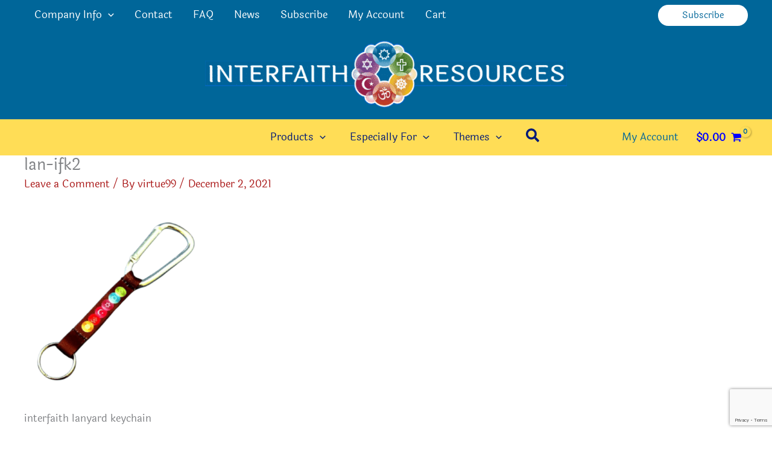

--- FILE ---
content_type: text/html; charset=utf-8
request_url: https://www.google.com/recaptcha/api2/anchor?ar=1&k=6Lc8RJMfAAAAAC6YE3ecUB6c2bn8cYB6KgKFMmLm&co=aHR0cHM6Ly9pbnRlcmZhaXRocmVzb3VyY2VzLmNvbTo0NDM.&hl=en&v=7gg7H51Q-naNfhmCP3_R47ho&size=invisible&anchor-ms=20000&execute-ms=30000&cb=ai2wzpyemjcj
body_size: 47922
content:
<!DOCTYPE HTML><html dir="ltr" lang="en"><head><meta http-equiv="Content-Type" content="text/html; charset=UTF-8">
<meta http-equiv="X-UA-Compatible" content="IE=edge">
<title>reCAPTCHA</title>
<style type="text/css">
/* cyrillic-ext */
@font-face {
  font-family: 'Roboto';
  font-style: normal;
  font-weight: 400;
  font-stretch: 100%;
  src: url(//fonts.gstatic.com/s/roboto/v48/KFO7CnqEu92Fr1ME7kSn66aGLdTylUAMa3GUBHMdazTgWw.woff2) format('woff2');
  unicode-range: U+0460-052F, U+1C80-1C8A, U+20B4, U+2DE0-2DFF, U+A640-A69F, U+FE2E-FE2F;
}
/* cyrillic */
@font-face {
  font-family: 'Roboto';
  font-style: normal;
  font-weight: 400;
  font-stretch: 100%;
  src: url(//fonts.gstatic.com/s/roboto/v48/KFO7CnqEu92Fr1ME7kSn66aGLdTylUAMa3iUBHMdazTgWw.woff2) format('woff2');
  unicode-range: U+0301, U+0400-045F, U+0490-0491, U+04B0-04B1, U+2116;
}
/* greek-ext */
@font-face {
  font-family: 'Roboto';
  font-style: normal;
  font-weight: 400;
  font-stretch: 100%;
  src: url(//fonts.gstatic.com/s/roboto/v48/KFO7CnqEu92Fr1ME7kSn66aGLdTylUAMa3CUBHMdazTgWw.woff2) format('woff2');
  unicode-range: U+1F00-1FFF;
}
/* greek */
@font-face {
  font-family: 'Roboto';
  font-style: normal;
  font-weight: 400;
  font-stretch: 100%;
  src: url(//fonts.gstatic.com/s/roboto/v48/KFO7CnqEu92Fr1ME7kSn66aGLdTylUAMa3-UBHMdazTgWw.woff2) format('woff2');
  unicode-range: U+0370-0377, U+037A-037F, U+0384-038A, U+038C, U+038E-03A1, U+03A3-03FF;
}
/* math */
@font-face {
  font-family: 'Roboto';
  font-style: normal;
  font-weight: 400;
  font-stretch: 100%;
  src: url(//fonts.gstatic.com/s/roboto/v48/KFO7CnqEu92Fr1ME7kSn66aGLdTylUAMawCUBHMdazTgWw.woff2) format('woff2');
  unicode-range: U+0302-0303, U+0305, U+0307-0308, U+0310, U+0312, U+0315, U+031A, U+0326-0327, U+032C, U+032F-0330, U+0332-0333, U+0338, U+033A, U+0346, U+034D, U+0391-03A1, U+03A3-03A9, U+03B1-03C9, U+03D1, U+03D5-03D6, U+03F0-03F1, U+03F4-03F5, U+2016-2017, U+2034-2038, U+203C, U+2040, U+2043, U+2047, U+2050, U+2057, U+205F, U+2070-2071, U+2074-208E, U+2090-209C, U+20D0-20DC, U+20E1, U+20E5-20EF, U+2100-2112, U+2114-2115, U+2117-2121, U+2123-214F, U+2190, U+2192, U+2194-21AE, U+21B0-21E5, U+21F1-21F2, U+21F4-2211, U+2213-2214, U+2216-22FF, U+2308-230B, U+2310, U+2319, U+231C-2321, U+2336-237A, U+237C, U+2395, U+239B-23B7, U+23D0, U+23DC-23E1, U+2474-2475, U+25AF, U+25B3, U+25B7, U+25BD, U+25C1, U+25CA, U+25CC, U+25FB, U+266D-266F, U+27C0-27FF, U+2900-2AFF, U+2B0E-2B11, U+2B30-2B4C, U+2BFE, U+3030, U+FF5B, U+FF5D, U+1D400-1D7FF, U+1EE00-1EEFF;
}
/* symbols */
@font-face {
  font-family: 'Roboto';
  font-style: normal;
  font-weight: 400;
  font-stretch: 100%;
  src: url(//fonts.gstatic.com/s/roboto/v48/KFO7CnqEu92Fr1ME7kSn66aGLdTylUAMaxKUBHMdazTgWw.woff2) format('woff2');
  unicode-range: U+0001-000C, U+000E-001F, U+007F-009F, U+20DD-20E0, U+20E2-20E4, U+2150-218F, U+2190, U+2192, U+2194-2199, U+21AF, U+21E6-21F0, U+21F3, U+2218-2219, U+2299, U+22C4-22C6, U+2300-243F, U+2440-244A, U+2460-24FF, U+25A0-27BF, U+2800-28FF, U+2921-2922, U+2981, U+29BF, U+29EB, U+2B00-2BFF, U+4DC0-4DFF, U+FFF9-FFFB, U+10140-1018E, U+10190-1019C, U+101A0, U+101D0-101FD, U+102E0-102FB, U+10E60-10E7E, U+1D2C0-1D2D3, U+1D2E0-1D37F, U+1F000-1F0FF, U+1F100-1F1AD, U+1F1E6-1F1FF, U+1F30D-1F30F, U+1F315, U+1F31C, U+1F31E, U+1F320-1F32C, U+1F336, U+1F378, U+1F37D, U+1F382, U+1F393-1F39F, U+1F3A7-1F3A8, U+1F3AC-1F3AF, U+1F3C2, U+1F3C4-1F3C6, U+1F3CA-1F3CE, U+1F3D4-1F3E0, U+1F3ED, U+1F3F1-1F3F3, U+1F3F5-1F3F7, U+1F408, U+1F415, U+1F41F, U+1F426, U+1F43F, U+1F441-1F442, U+1F444, U+1F446-1F449, U+1F44C-1F44E, U+1F453, U+1F46A, U+1F47D, U+1F4A3, U+1F4B0, U+1F4B3, U+1F4B9, U+1F4BB, U+1F4BF, U+1F4C8-1F4CB, U+1F4D6, U+1F4DA, U+1F4DF, U+1F4E3-1F4E6, U+1F4EA-1F4ED, U+1F4F7, U+1F4F9-1F4FB, U+1F4FD-1F4FE, U+1F503, U+1F507-1F50B, U+1F50D, U+1F512-1F513, U+1F53E-1F54A, U+1F54F-1F5FA, U+1F610, U+1F650-1F67F, U+1F687, U+1F68D, U+1F691, U+1F694, U+1F698, U+1F6AD, U+1F6B2, U+1F6B9-1F6BA, U+1F6BC, U+1F6C6-1F6CF, U+1F6D3-1F6D7, U+1F6E0-1F6EA, U+1F6F0-1F6F3, U+1F6F7-1F6FC, U+1F700-1F7FF, U+1F800-1F80B, U+1F810-1F847, U+1F850-1F859, U+1F860-1F887, U+1F890-1F8AD, U+1F8B0-1F8BB, U+1F8C0-1F8C1, U+1F900-1F90B, U+1F93B, U+1F946, U+1F984, U+1F996, U+1F9E9, U+1FA00-1FA6F, U+1FA70-1FA7C, U+1FA80-1FA89, U+1FA8F-1FAC6, U+1FACE-1FADC, U+1FADF-1FAE9, U+1FAF0-1FAF8, U+1FB00-1FBFF;
}
/* vietnamese */
@font-face {
  font-family: 'Roboto';
  font-style: normal;
  font-weight: 400;
  font-stretch: 100%;
  src: url(//fonts.gstatic.com/s/roboto/v48/KFO7CnqEu92Fr1ME7kSn66aGLdTylUAMa3OUBHMdazTgWw.woff2) format('woff2');
  unicode-range: U+0102-0103, U+0110-0111, U+0128-0129, U+0168-0169, U+01A0-01A1, U+01AF-01B0, U+0300-0301, U+0303-0304, U+0308-0309, U+0323, U+0329, U+1EA0-1EF9, U+20AB;
}
/* latin-ext */
@font-face {
  font-family: 'Roboto';
  font-style: normal;
  font-weight: 400;
  font-stretch: 100%;
  src: url(//fonts.gstatic.com/s/roboto/v48/KFO7CnqEu92Fr1ME7kSn66aGLdTylUAMa3KUBHMdazTgWw.woff2) format('woff2');
  unicode-range: U+0100-02BA, U+02BD-02C5, U+02C7-02CC, U+02CE-02D7, U+02DD-02FF, U+0304, U+0308, U+0329, U+1D00-1DBF, U+1E00-1E9F, U+1EF2-1EFF, U+2020, U+20A0-20AB, U+20AD-20C0, U+2113, U+2C60-2C7F, U+A720-A7FF;
}
/* latin */
@font-face {
  font-family: 'Roboto';
  font-style: normal;
  font-weight: 400;
  font-stretch: 100%;
  src: url(//fonts.gstatic.com/s/roboto/v48/KFO7CnqEu92Fr1ME7kSn66aGLdTylUAMa3yUBHMdazQ.woff2) format('woff2');
  unicode-range: U+0000-00FF, U+0131, U+0152-0153, U+02BB-02BC, U+02C6, U+02DA, U+02DC, U+0304, U+0308, U+0329, U+2000-206F, U+20AC, U+2122, U+2191, U+2193, U+2212, U+2215, U+FEFF, U+FFFD;
}
/* cyrillic-ext */
@font-face {
  font-family: 'Roboto';
  font-style: normal;
  font-weight: 500;
  font-stretch: 100%;
  src: url(//fonts.gstatic.com/s/roboto/v48/KFO7CnqEu92Fr1ME7kSn66aGLdTylUAMa3GUBHMdazTgWw.woff2) format('woff2');
  unicode-range: U+0460-052F, U+1C80-1C8A, U+20B4, U+2DE0-2DFF, U+A640-A69F, U+FE2E-FE2F;
}
/* cyrillic */
@font-face {
  font-family: 'Roboto';
  font-style: normal;
  font-weight: 500;
  font-stretch: 100%;
  src: url(//fonts.gstatic.com/s/roboto/v48/KFO7CnqEu92Fr1ME7kSn66aGLdTylUAMa3iUBHMdazTgWw.woff2) format('woff2');
  unicode-range: U+0301, U+0400-045F, U+0490-0491, U+04B0-04B1, U+2116;
}
/* greek-ext */
@font-face {
  font-family: 'Roboto';
  font-style: normal;
  font-weight: 500;
  font-stretch: 100%;
  src: url(//fonts.gstatic.com/s/roboto/v48/KFO7CnqEu92Fr1ME7kSn66aGLdTylUAMa3CUBHMdazTgWw.woff2) format('woff2');
  unicode-range: U+1F00-1FFF;
}
/* greek */
@font-face {
  font-family: 'Roboto';
  font-style: normal;
  font-weight: 500;
  font-stretch: 100%;
  src: url(//fonts.gstatic.com/s/roboto/v48/KFO7CnqEu92Fr1ME7kSn66aGLdTylUAMa3-UBHMdazTgWw.woff2) format('woff2');
  unicode-range: U+0370-0377, U+037A-037F, U+0384-038A, U+038C, U+038E-03A1, U+03A3-03FF;
}
/* math */
@font-face {
  font-family: 'Roboto';
  font-style: normal;
  font-weight: 500;
  font-stretch: 100%;
  src: url(//fonts.gstatic.com/s/roboto/v48/KFO7CnqEu92Fr1ME7kSn66aGLdTylUAMawCUBHMdazTgWw.woff2) format('woff2');
  unicode-range: U+0302-0303, U+0305, U+0307-0308, U+0310, U+0312, U+0315, U+031A, U+0326-0327, U+032C, U+032F-0330, U+0332-0333, U+0338, U+033A, U+0346, U+034D, U+0391-03A1, U+03A3-03A9, U+03B1-03C9, U+03D1, U+03D5-03D6, U+03F0-03F1, U+03F4-03F5, U+2016-2017, U+2034-2038, U+203C, U+2040, U+2043, U+2047, U+2050, U+2057, U+205F, U+2070-2071, U+2074-208E, U+2090-209C, U+20D0-20DC, U+20E1, U+20E5-20EF, U+2100-2112, U+2114-2115, U+2117-2121, U+2123-214F, U+2190, U+2192, U+2194-21AE, U+21B0-21E5, U+21F1-21F2, U+21F4-2211, U+2213-2214, U+2216-22FF, U+2308-230B, U+2310, U+2319, U+231C-2321, U+2336-237A, U+237C, U+2395, U+239B-23B7, U+23D0, U+23DC-23E1, U+2474-2475, U+25AF, U+25B3, U+25B7, U+25BD, U+25C1, U+25CA, U+25CC, U+25FB, U+266D-266F, U+27C0-27FF, U+2900-2AFF, U+2B0E-2B11, U+2B30-2B4C, U+2BFE, U+3030, U+FF5B, U+FF5D, U+1D400-1D7FF, U+1EE00-1EEFF;
}
/* symbols */
@font-face {
  font-family: 'Roboto';
  font-style: normal;
  font-weight: 500;
  font-stretch: 100%;
  src: url(//fonts.gstatic.com/s/roboto/v48/KFO7CnqEu92Fr1ME7kSn66aGLdTylUAMaxKUBHMdazTgWw.woff2) format('woff2');
  unicode-range: U+0001-000C, U+000E-001F, U+007F-009F, U+20DD-20E0, U+20E2-20E4, U+2150-218F, U+2190, U+2192, U+2194-2199, U+21AF, U+21E6-21F0, U+21F3, U+2218-2219, U+2299, U+22C4-22C6, U+2300-243F, U+2440-244A, U+2460-24FF, U+25A0-27BF, U+2800-28FF, U+2921-2922, U+2981, U+29BF, U+29EB, U+2B00-2BFF, U+4DC0-4DFF, U+FFF9-FFFB, U+10140-1018E, U+10190-1019C, U+101A0, U+101D0-101FD, U+102E0-102FB, U+10E60-10E7E, U+1D2C0-1D2D3, U+1D2E0-1D37F, U+1F000-1F0FF, U+1F100-1F1AD, U+1F1E6-1F1FF, U+1F30D-1F30F, U+1F315, U+1F31C, U+1F31E, U+1F320-1F32C, U+1F336, U+1F378, U+1F37D, U+1F382, U+1F393-1F39F, U+1F3A7-1F3A8, U+1F3AC-1F3AF, U+1F3C2, U+1F3C4-1F3C6, U+1F3CA-1F3CE, U+1F3D4-1F3E0, U+1F3ED, U+1F3F1-1F3F3, U+1F3F5-1F3F7, U+1F408, U+1F415, U+1F41F, U+1F426, U+1F43F, U+1F441-1F442, U+1F444, U+1F446-1F449, U+1F44C-1F44E, U+1F453, U+1F46A, U+1F47D, U+1F4A3, U+1F4B0, U+1F4B3, U+1F4B9, U+1F4BB, U+1F4BF, U+1F4C8-1F4CB, U+1F4D6, U+1F4DA, U+1F4DF, U+1F4E3-1F4E6, U+1F4EA-1F4ED, U+1F4F7, U+1F4F9-1F4FB, U+1F4FD-1F4FE, U+1F503, U+1F507-1F50B, U+1F50D, U+1F512-1F513, U+1F53E-1F54A, U+1F54F-1F5FA, U+1F610, U+1F650-1F67F, U+1F687, U+1F68D, U+1F691, U+1F694, U+1F698, U+1F6AD, U+1F6B2, U+1F6B9-1F6BA, U+1F6BC, U+1F6C6-1F6CF, U+1F6D3-1F6D7, U+1F6E0-1F6EA, U+1F6F0-1F6F3, U+1F6F7-1F6FC, U+1F700-1F7FF, U+1F800-1F80B, U+1F810-1F847, U+1F850-1F859, U+1F860-1F887, U+1F890-1F8AD, U+1F8B0-1F8BB, U+1F8C0-1F8C1, U+1F900-1F90B, U+1F93B, U+1F946, U+1F984, U+1F996, U+1F9E9, U+1FA00-1FA6F, U+1FA70-1FA7C, U+1FA80-1FA89, U+1FA8F-1FAC6, U+1FACE-1FADC, U+1FADF-1FAE9, U+1FAF0-1FAF8, U+1FB00-1FBFF;
}
/* vietnamese */
@font-face {
  font-family: 'Roboto';
  font-style: normal;
  font-weight: 500;
  font-stretch: 100%;
  src: url(//fonts.gstatic.com/s/roboto/v48/KFO7CnqEu92Fr1ME7kSn66aGLdTylUAMa3OUBHMdazTgWw.woff2) format('woff2');
  unicode-range: U+0102-0103, U+0110-0111, U+0128-0129, U+0168-0169, U+01A0-01A1, U+01AF-01B0, U+0300-0301, U+0303-0304, U+0308-0309, U+0323, U+0329, U+1EA0-1EF9, U+20AB;
}
/* latin-ext */
@font-face {
  font-family: 'Roboto';
  font-style: normal;
  font-weight: 500;
  font-stretch: 100%;
  src: url(//fonts.gstatic.com/s/roboto/v48/KFO7CnqEu92Fr1ME7kSn66aGLdTylUAMa3KUBHMdazTgWw.woff2) format('woff2');
  unicode-range: U+0100-02BA, U+02BD-02C5, U+02C7-02CC, U+02CE-02D7, U+02DD-02FF, U+0304, U+0308, U+0329, U+1D00-1DBF, U+1E00-1E9F, U+1EF2-1EFF, U+2020, U+20A0-20AB, U+20AD-20C0, U+2113, U+2C60-2C7F, U+A720-A7FF;
}
/* latin */
@font-face {
  font-family: 'Roboto';
  font-style: normal;
  font-weight: 500;
  font-stretch: 100%;
  src: url(//fonts.gstatic.com/s/roboto/v48/KFO7CnqEu92Fr1ME7kSn66aGLdTylUAMa3yUBHMdazQ.woff2) format('woff2');
  unicode-range: U+0000-00FF, U+0131, U+0152-0153, U+02BB-02BC, U+02C6, U+02DA, U+02DC, U+0304, U+0308, U+0329, U+2000-206F, U+20AC, U+2122, U+2191, U+2193, U+2212, U+2215, U+FEFF, U+FFFD;
}
/* cyrillic-ext */
@font-face {
  font-family: 'Roboto';
  font-style: normal;
  font-weight: 900;
  font-stretch: 100%;
  src: url(//fonts.gstatic.com/s/roboto/v48/KFO7CnqEu92Fr1ME7kSn66aGLdTylUAMa3GUBHMdazTgWw.woff2) format('woff2');
  unicode-range: U+0460-052F, U+1C80-1C8A, U+20B4, U+2DE0-2DFF, U+A640-A69F, U+FE2E-FE2F;
}
/* cyrillic */
@font-face {
  font-family: 'Roboto';
  font-style: normal;
  font-weight: 900;
  font-stretch: 100%;
  src: url(//fonts.gstatic.com/s/roboto/v48/KFO7CnqEu92Fr1ME7kSn66aGLdTylUAMa3iUBHMdazTgWw.woff2) format('woff2');
  unicode-range: U+0301, U+0400-045F, U+0490-0491, U+04B0-04B1, U+2116;
}
/* greek-ext */
@font-face {
  font-family: 'Roboto';
  font-style: normal;
  font-weight: 900;
  font-stretch: 100%;
  src: url(//fonts.gstatic.com/s/roboto/v48/KFO7CnqEu92Fr1ME7kSn66aGLdTylUAMa3CUBHMdazTgWw.woff2) format('woff2');
  unicode-range: U+1F00-1FFF;
}
/* greek */
@font-face {
  font-family: 'Roboto';
  font-style: normal;
  font-weight: 900;
  font-stretch: 100%;
  src: url(//fonts.gstatic.com/s/roboto/v48/KFO7CnqEu92Fr1ME7kSn66aGLdTylUAMa3-UBHMdazTgWw.woff2) format('woff2');
  unicode-range: U+0370-0377, U+037A-037F, U+0384-038A, U+038C, U+038E-03A1, U+03A3-03FF;
}
/* math */
@font-face {
  font-family: 'Roboto';
  font-style: normal;
  font-weight: 900;
  font-stretch: 100%;
  src: url(//fonts.gstatic.com/s/roboto/v48/KFO7CnqEu92Fr1ME7kSn66aGLdTylUAMawCUBHMdazTgWw.woff2) format('woff2');
  unicode-range: U+0302-0303, U+0305, U+0307-0308, U+0310, U+0312, U+0315, U+031A, U+0326-0327, U+032C, U+032F-0330, U+0332-0333, U+0338, U+033A, U+0346, U+034D, U+0391-03A1, U+03A3-03A9, U+03B1-03C9, U+03D1, U+03D5-03D6, U+03F0-03F1, U+03F4-03F5, U+2016-2017, U+2034-2038, U+203C, U+2040, U+2043, U+2047, U+2050, U+2057, U+205F, U+2070-2071, U+2074-208E, U+2090-209C, U+20D0-20DC, U+20E1, U+20E5-20EF, U+2100-2112, U+2114-2115, U+2117-2121, U+2123-214F, U+2190, U+2192, U+2194-21AE, U+21B0-21E5, U+21F1-21F2, U+21F4-2211, U+2213-2214, U+2216-22FF, U+2308-230B, U+2310, U+2319, U+231C-2321, U+2336-237A, U+237C, U+2395, U+239B-23B7, U+23D0, U+23DC-23E1, U+2474-2475, U+25AF, U+25B3, U+25B7, U+25BD, U+25C1, U+25CA, U+25CC, U+25FB, U+266D-266F, U+27C0-27FF, U+2900-2AFF, U+2B0E-2B11, U+2B30-2B4C, U+2BFE, U+3030, U+FF5B, U+FF5D, U+1D400-1D7FF, U+1EE00-1EEFF;
}
/* symbols */
@font-face {
  font-family: 'Roboto';
  font-style: normal;
  font-weight: 900;
  font-stretch: 100%;
  src: url(//fonts.gstatic.com/s/roboto/v48/KFO7CnqEu92Fr1ME7kSn66aGLdTylUAMaxKUBHMdazTgWw.woff2) format('woff2');
  unicode-range: U+0001-000C, U+000E-001F, U+007F-009F, U+20DD-20E0, U+20E2-20E4, U+2150-218F, U+2190, U+2192, U+2194-2199, U+21AF, U+21E6-21F0, U+21F3, U+2218-2219, U+2299, U+22C4-22C6, U+2300-243F, U+2440-244A, U+2460-24FF, U+25A0-27BF, U+2800-28FF, U+2921-2922, U+2981, U+29BF, U+29EB, U+2B00-2BFF, U+4DC0-4DFF, U+FFF9-FFFB, U+10140-1018E, U+10190-1019C, U+101A0, U+101D0-101FD, U+102E0-102FB, U+10E60-10E7E, U+1D2C0-1D2D3, U+1D2E0-1D37F, U+1F000-1F0FF, U+1F100-1F1AD, U+1F1E6-1F1FF, U+1F30D-1F30F, U+1F315, U+1F31C, U+1F31E, U+1F320-1F32C, U+1F336, U+1F378, U+1F37D, U+1F382, U+1F393-1F39F, U+1F3A7-1F3A8, U+1F3AC-1F3AF, U+1F3C2, U+1F3C4-1F3C6, U+1F3CA-1F3CE, U+1F3D4-1F3E0, U+1F3ED, U+1F3F1-1F3F3, U+1F3F5-1F3F7, U+1F408, U+1F415, U+1F41F, U+1F426, U+1F43F, U+1F441-1F442, U+1F444, U+1F446-1F449, U+1F44C-1F44E, U+1F453, U+1F46A, U+1F47D, U+1F4A3, U+1F4B0, U+1F4B3, U+1F4B9, U+1F4BB, U+1F4BF, U+1F4C8-1F4CB, U+1F4D6, U+1F4DA, U+1F4DF, U+1F4E3-1F4E6, U+1F4EA-1F4ED, U+1F4F7, U+1F4F9-1F4FB, U+1F4FD-1F4FE, U+1F503, U+1F507-1F50B, U+1F50D, U+1F512-1F513, U+1F53E-1F54A, U+1F54F-1F5FA, U+1F610, U+1F650-1F67F, U+1F687, U+1F68D, U+1F691, U+1F694, U+1F698, U+1F6AD, U+1F6B2, U+1F6B9-1F6BA, U+1F6BC, U+1F6C6-1F6CF, U+1F6D3-1F6D7, U+1F6E0-1F6EA, U+1F6F0-1F6F3, U+1F6F7-1F6FC, U+1F700-1F7FF, U+1F800-1F80B, U+1F810-1F847, U+1F850-1F859, U+1F860-1F887, U+1F890-1F8AD, U+1F8B0-1F8BB, U+1F8C0-1F8C1, U+1F900-1F90B, U+1F93B, U+1F946, U+1F984, U+1F996, U+1F9E9, U+1FA00-1FA6F, U+1FA70-1FA7C, U+1FA80-1FA89, U+1FA8F-1FAC6, U+1FACE-1FADC, U+1FADF-1FAE9, U+1FAF0-1FAF8, U+1FB00-1FBFF;
}
/* vietnamese */
@font-face {
  font-family: 'Roboto';
  font-style: normal;
  font-weight: 900;
  font-stretch: 100%;
  src: url(//fonts.gstatic.com/s/roboto/v48/KFO7CnqEu92Fr1ME7kSn66aGLdTylUAMa3OUBHMdazTgWw.woff2) format('woff2');
  unicode-range: U+0102-0103, U+0110-0111, U+0128-0129, U+0168-0169, U+01A0-01A1, U+01AF-01B0, U+0300-0301, U+0303-0304, U+0308-0309, U+0323, U+0329, U+1EA0-1EF9, U+20AB;
}
/* latin-ext */
@font-face {
  font-family: 'Roboto';
  font-style: normal;
  font-weight: 900;
  font-stretch: 100%;
  src: url(//fonts.gstatic.com/s/roboto/v48/KFO7CnqEu92Fr1ME7kSn66aGLdTylUAMa3KUBHMdazTgWw.woff2) format('woff2');
  unicode-range: U+0100-02BA, U+02BD-02C5, U+02C7-02CC, U+02CE-02D7, U+02DD-02FF, U+0304, U+0308, U+0329, U+1D00-1DBF, U+1E00-1E9F, U+1EF2-1EFF, U+2020, U+20A0-20AB, U+20AD-20C0, U+2113, U+2C60-2C7F, U+A720-A7FF;
}
/* latin */
@font-face {
  font-family: 'Roboto';
  font-style: normal;
  font-weight: 900;
  font-stretch: 100%;
  src: url(//fonts.gstatic.com/s/roboto/v48/KFO7CnqEu92Fr1ME7kSn66aGLdTylUAMa3yUBHMdazQ.woff2) format('woff2');
  unicode-range: U+0000-00FF, U+0131, U+0152-0153, U+02BB-02BC, U+02C6, U+02DA, U+02DC, U+0304, U+0308, U+0329, U+2000-206F, U+20AC, U+2122, U+2191, U+2193, U+2212, U+2215, U+FEFF, U+FFFD;
}

</style>
<link rel="stylesheet" type="text/css" href="https://www.gstatic.com/recaptcha/releases/7gg7H51Q-naNfhmCP3_R47ho/styles__ltr.css">
<script nonce="mqpVJPVO5_zT6S9FmR3fSQ" type="text/javascript">window['__recaptcha_api'] = 'https://www.google.com/recaptcha/api2/';</script>
<script type="text/javascript" src="https://www.gstatic.com/recaptcha/releases/7gg7H51Q-naNfhmCP3_R47ho/recaptcha__en.js" nonce="mqpVJPVO5_zT6S9FmR3fSQ">
      
    </script></head>
<body><div id="rc-anchor-alert" class="rc-anchor-alert"></div>
<input type="hidden" id="recaptcha-token" value="[base64]">
<script type="text/javascript" nonce="mqpVJPVO5_zT6S9FmR3fSQ">
      recaptcha.anchor.Main.init("[\x22ainput\x22,[\x22bgdata\x22,\x22\x22,\[base64]/[base64]/[base64]/[base64]/cjw8ejpyPj4+eil9Y2F0Y2gobCl7dGhyb3cgbDt9fSxIPWZ1bmN0aW9uKHcsdCx6KXtpZih3PT0xOTR8fHc9PTIwOCl0LnZbd10/dC52W3ddLmNvbmNhdCh6KTp0LnZbd109b2Yoeix0KTtlbHNle2lmKHQuYkImJnchPTMxNylyZXR1cm47dz09NjZ8fHc9PTEyMnx8dz09NDcwfHx3PT00NHx8dz09NDE2fHx3PT0zOTd8fHc9PTQyMXx8dz09Njh8fHc9PTcwfHx3PT0xODQ/[base64]/[base64]/[base64]/bmV3IGRbVl0oSlswXSk6cD09Mj9uZXcgZFtWXShKWzBdLEpbMV0pOnA9PTM/bmV3IGRbVl0oSlswXSxKWzFdLEpbMl0pOnA9PTQ/[base64]/[base64]/[base64]/[base64]\x22,\[base64]\x22,\x22w4pPdMKvwrFJTsK4LUJ9w6B2wqXCq8OSwq5gwp4+w64NZHrCh8K+worCk8OGwoA/KMOGw5LDjHwqwr/[base64]/CgVA0BcOIKUXCkVAow5LDuwjCknctQsOHw7ESw7/Ch019Oy7DiMK2w4ciJMKCw7TDmcODSMOowpk8YRnCu1jDmRJPw4rCslVGX8KdFkTDtx9Lw4p7asKzDsKAKcKBY34cwr4Mwqdvw6UCw6B1w5HDqCc5e00RIsKrw5J2KsOwwrzDo8OgHcKPw47Dv3B/KcOyYMKDQWDCgRpAwpRNw5PCv3pfRyVSw4LCnUQ8wr5NHcOfKcOrMTgBOwR6wrTCmm5nwr3CgnPCq2XDnMKoTXnCukFGE8O1w5Vuw54NOsOhH2gsVsO7U8K8w7xfw6cLJgR0ZcOlw6vCscO/P8KXGyHCusKzHsKowo3DpsOGw5gIw5LDvsOSwrpCBDQhwr3DpsO5XXzDucOIXcOjwoQ6QMOlW11JbwvDlcKrW8KBwrnCgMOaamHCkSnDsWfCtzJUQcOQB8OJwpLDn8O7wpFQwrpMX1x+OMOmwrkBGcOaVRPCi8KfWlLDmBMzRGhgO0zCsMKXwrA/BS7CrcKSc0jDgB/CkMK/w41lIsOhworCg8KDScO5BVXDhMKCwoMEwovCl8KNw5rDtUzCgl4lw4cVwo4Ow7HCm8KRwpDDlcOZRsKaMMOsw7tpwpDDrsKmwqd6w7zCrC5AIsKXLcO+dVnCksK4D3LCscOQw5ckw6Fpw5M4LcONdMKew5A+w4vCgU3DlMK3wpvCr8ORCzgRw5wQUsKnZMKPUMK/UMO6fxrCkwMVwrnDksOZwrzCrGJ4R8KJQ1g7acObw75zwpZCK07DpDBDw6pNw6fCisKew7oyE8OAwp7Co8OvJEbChcK/w44uw6hOw4wjBMK0w71nw51vBCPDjw7Cu8Kow7s9w44Yw7nCn8KvFsK/[base64]/[base64]/DkmYYwr7Cp8OsL8KaVMK9d8OnSMOHKsOaHsO5Di9ZasO4KANINVwrwp9VO8OBwovCnMOCwp/DmmDCizHDlMOPd8ObeEtiw5QLFRgpMsK2wqZWBcO+w5XDrsOSClJ8a8KywozDoERpwoPDgyLCsTE1wrNfFiYAw5DDtXdKbWLCqhE3w6PCsgjCu3UQwqxJLsOXw6HDhzDDjsKMw6QNwrTCpmpvwpdVc8OifsKFZMKGWTfDollEBX4/[base64]/Ck8K5YMKIwpwNwqFmd1w3HcO4w6/DvcO1Q8KRH8O/[base64]/DlcKbYjHDpAwDdV18PzcGwpZswqchwrtJw71GKDjCtibCp8KiwqsNw4NPwpTChUQ2w5vCmDDDhMKRwpnCh3jDqR/ChsOCBHthAMOTw7JTwqzCpMOYwrMzwr50w6kjXsOXwpnDnsKiN0bCosOHwrMJw4TDt3Qow4/DisOrGElgVEzCkmBvP8OzCHrCuMKsw7/[base64]/GGR3GiAGwq7CvMOswozCr8Kqw5Q/[base64]/DpMKPwq5UDMOLU8KzTGnClMOAL8OgwoAfc2cPXsK3w7BtwpBXX8KUDsKmw4/Ck1bCgMKLDcKlcGPDicK9f8OhDcKdw75YwpnDk8OHXUp7TcOmQUIzwolmwpdeQSYQO8OBQwRlYcKMJn7Co1vCpcKSw55lw5nCtcKcw7HCtMK+XX4xwrFNTcKqJh/DpMKZwpx0QF1FwpjCuTzDnR4ENsOwwo5RwrlCX8KgRcObwojDmFAUZCdeYG/DmVjClSzCnsOHwqXCmcKUHMKBJFJSwovCmBkvXMKew5vCi2s2EBjCmwZLw75AAMOsWSvCgMOvVsKfRDh0MDAWJ8K3JQbCu8ONw4MuOlU+w47ChE1bwrjDrMO1XTsaSht6w45hwqzCn8Kew4/Cjl3CqMOaDMODw4/Di3nDk3DDtVlPdsKxeivDh8KWTcO1wo5ZwpjCjTzCmcKPwoVlwr5Ewo3Cg35QEMK/WFl0wrZ2w7cBwr/DsiwBccOZw4B9wqzDv8OXw5fCjwsLM3XDicK4wqoOw43CqwNJWcOgAsKtw4d3w7QCfSTDlsOgwqLDnwUYw6/Dg0Bqw63DnUF7wpbDuRkKwplPaG/CqG7Dv8OCwrzCpMOewpxvw7XCv8KaeWPDs8KpTsKZwpsmwqgRw4/DjBMywrlZwrrDtyAWw43Dk8O3wqZgZSDDq10Ew4jCgkzDsnLCr8OdMMKadcKBwr/ChMKYw43CusK6PcKKwrvDnMKdw4NVw7J8UiI/[base64]/DhMKBG3gibTbDm8O/wqdXQsKkwqfDh8OUP8OgfMOTVMOrGW/CrMKlwp/DhsOtKksiRnnCqV51wqPCuDDCs8OZdMOsKMOhFGl1OMKewoHDgMO9w6N6EMOAOMK3d8O/CMK5wq1cwoQgw7XClVEXwp7Ck2U3wrnDtQJFwrfCkUxBWCZCO8KMw5crMMKyAMO4bsOTI8O/TWE1woF7ChDCn8OowqDDlHvCilMJwqBuM8OiJsKtwqrDtU9gbMOVw6TClCQxw73ChcOjwpBWw6fCs8KCFg/CnMOkR10ewqnDisK7wo9iwo4kw7XClRl/wr3Dj30iw6PCvcODFsKewoctX8K9wrkCw5Iaw7HDq8OUwpVCI8OZw6XCssO5woNuw6HCm8K8w6/[base64]/Dr8KDw5rDsHnDm8OswogPw6FERMOPU8K+w7LDj8KIYh7CosOWw6rCicOIaBDCqknDvzhfwqRhwq3Ch8OwcWrDtyzCu8OBHy/DgsO5w45dMsOPw7Egw50vBAstd8K0N37DuMKgwr9Nw5/[base64]/DomFoBC/DlwkZwovDv2DDnVnCsjVSwroaw7PCjW1pY3kkV8OxDFB9NMOuwqQXw6Q0w5k6w4EDdhjCnwZcKcKfacKfw7jDrcOqw6jCrxQlb8OpwqMYfMOAVXU3YQsdwotOw4lbwpPDp8K+C8KCw5nDk8KiSx0XFF/DpsOzwqIJw7diwp/ChDjCmsORwoB0wr3DozzCh8ObDQ8cKnbDmsOlT3VPw7bDuynDgMOCw740aVwjwp0cK8Kjd8Ohw4kNwp1hPMO6w5rCusOiCsKTw6VpFz/DsnVNR8KYeRrCsEMGwoXDjEABw6RREcKaZkrChXrDs8OZSC7Cn3cmwp4JTMK4VMOudkw9F0vCum7CnsK3QHrCnWDDhGZHC8KXw5wGw73CrMKQVic0AjEhI8Onwo3DvcORwoDCt089wqEyTX/Cr8KRF3bDh8Kywr01MsKiwpbDli05GcKJNFDDugLDgMKDcDxKwqo9ZGrCqQkswrjDsh3CqV0Gw5hfw4bDhkEhMcK8U8K5woMDwpY2wq5vwr7DlcKuw7XCmBTCgsKuZVLDi8OkLcKbUBXDsR8nwroAAcK8w7PChcOcw796w51FwpAPcCPDpn3DugoMw47DiMOQa8O/eng+wpYQwrfCg8KewpXCr8Kuw4zCgcOhwqpUw5YiK3YwwrZ2NMO6w67DhlN8NChRRcOAwqzCmsOuLxrCq1rDrDI9AcOLwrDCj8Kjw47CqRwGwqjCtMKfRcOlwo1CAwLCm8O5MAwYw6/Drk3Dvj8IwoZUAWxteWnCnE3CqcK4ICXDjsKMwrksS8ODwq3Dn8OPw4/[base64]/CvcODw50kwoDCqT10OsKEJCTCm8KySXVXw4oSwoZWHsKZw7Qow6IMwpbCokbDssKdesOxwpVfwp0+w77Csjlzw7/DtnzDhcOaw5RKMARxwqrCimVwwosresOBw7nDq0pFw6DCmsKyJMK2WjfDoHDDtElpwqYvwpJgCcKGA0R7w7/CkcORwrTCsMOcw4DDssOqb8KOY8KDwp7Cl8Klwp3Dl8KxMMOewoc7w55rZsOxw57CsMOowpjDm8Ocw73Cvw0wwprCt3gULXnCgQfCmS4DwonCoMOxfMOxwrrDqcKRw4sMQEjClj7CrMKzwrfCqxIWwrw4c8Olw73CsMKIwpnCi8KhD8O2KsKVwofDhMOFw4/[base64]/DnTA7f8KUw7TCkgPDs8O1aWQcwp9cwpofwqJBMloMw7VJw4XDkUp9BsOLVcKewoRDUEQ5HlHCvDYPwqXDlWHDrcKkb0/DjMOVLsOjw4rDqMOAA8OUMcOKGGXCksOyMjZhw5siXsKADcOWwp/Dvh09NVjDh081w4l4wrgvXyYwMsK1f8K8wqQIwrwJw5B8UcKqwqlFw79XWMKJJcKXwosPw7DCmMOpASZjNx/ClsOZwo/DssOIw6XChcK9wqRlDUzDiMOcIsOTw7HCvANxXMKawpRXCUHDq8O0wr3DmXnDj8K2KXbDiwjCjDdvUcOqLjrDnsOiw7kywqLDq2I0Cm8gEMOAwpwIZMKvw7AdcwzCkcKFRWXDksOvw6NRw4vDv8KrwqpcfjAvw6nCoBVAw4pmQH03w4TDmMK7w7zDq8KxwoQNwp/DngIYwrzCt8K2LcOuwrxOV8OBHD3ChXDCscKcw5DCuzxhecO7wp0qKmowXlrCksOZRW7ChsK0woNQw6ktXk/CkQYXwrfDmsKUw4jClcO6w69VSiYeBmZ4YFzCtcKrQkpYw7rCpi/Cv2sRwosawp87wpLDv8O+wqwMw4zCgcO5wojDjQnDrxfCsTULwo9LOWHCksO4w5PCsMK1w5zCmsOZUcK+bsO4w6HDp0HCmsK9wrZiwoXCtnF1w6fDmsOmQDAQwoPDuR/Dl1/[base64]/DigYMwoJxfMKiwpJXesKXY8OQw63ChcK2KjDDsMKiw5VTw6lzw7/[base64]/Dp8KhNMKOX8OowpzDrktiwrjCqE3DlMO3wpjCtcKKM8K6eCkMw5jChl17wptTwoFJM0poVmLDkMOHwoFjaQZ+w4/Cp17DlB/DgzQ7MFdqHwkDwqB1w5HDsMOwwonCjMKTS8OYw4EXwoUbwrsTwoPDksOew5bDksKjMsKxDhw6ATUIecOiw6t5w74UwqEswpzCpxwkP0REX8OYCcK3Uw/Cm8O2SD1jwo/[base64]/CS3CscOvP0QkE8Ovw4TCsQPDgMKFGUA/[base64]/[base64]/ZMOzbAtmwoZiKjlgeG4Kwqslw6DDs8K/JMKBwqjDlUDCkcKBE8ORw49fw7YCw5UzS0xrVTzDvi53QcKrwqhUWRDDi8KpXhpGw69VXsOTNMOELSwow4csNMKYw6bDh8KaUT/[base64]/aDRtAxwewr3CjG8lDMK1wp7CpCnCgVVZw4EfwqUHElBcw6TCqXTCqHrDj8KLw6hGw7Q2fcOkw7Ylwo/CtMKJJUvDusOKScOjFcKhw7PCocODwp3Cmh/DjSwLEzfCqCBCKUzClcObw7gdwrvDlcKbwpDDoQQQw7ITKnDDrjI/wr/DiDzDl25OwqbDtHnDvQDDgMKfw5MFD8O2JcKGw4jDmsKqciImw63DqMO+BgwTesO7ZQvDoBAhw53DgmxzT8OCwohSPyjDqSZsw4/[base64]/FsK3ZAjDqhrDlUs1wqtTw6zDlSvCgV7CsMKLU8OdYg3DlsKkesK2WMKJaSPCp8OzwrTDnmJRH8OVEcKsw6bDtGXDksOiwp/[base64]/EMOpwpvCo8OkHMObw7jDjcOJw7p1YnUUQmAyayEgw4DDkMO1wq/DqFQDAxc5wqXCsB9HdsOIbF1NZsO4HlIsdQvChsO8wqcqMmvDsFHDmmTDpcOXW8Ovw6gkdMOYw43Du2DCjDvCpCLDpMKyIXQjwoA8w5zDpELDhR5fw4MRKygQeMKYNsKuw7jCgsOhW3nDvcKqW8O/wrsIbcKnw5Yww5/DuR4HAcKJXhVmZ8KswpFow7HCunrCmloOdEnDlcK/wrU8wq/CvEnChcKGwrJ9w7B2HXHCqiZyw5TCncOYVMOxw7trw5kMY8OTfS0xwpXCol3DpsOZw6J2TU4bUH3ClkDCpzITwrvDoifCq8OJG3rCqsKQTjjCnMKBF1EXw6PDtsO3w7fDocO8E3IEUMOZwph8M3Anw6V+BsOKXcOjw4d4JMOwKCU4B8ObFMK8woLCpsKAw6gGU8K9Fz/CtcO9JTjCrMKTwqXCqDnClMO/Mk5gGsO1w4vDkE4Mw53CgsORSsO7w75QDsKjYSvCp8KwwpXDoTvChDRpwpoHQ19UwoDCi15lw69mw5bCiMKGw6/DmsOSHxU4wqJJwpx1GsKHRF/ChxXCqidcw63CnsOcHMKATl9nwooSwozCjBUNaD0OCXZIwrzCq8OKO8OywoDCu8KHai84MRVlMSDDog3DjsKeRDPCssK6JcOze8K6w6Uqw5JJwpTCqFc+EcOhwp50dMOWw4fDgMOiHMOKAiXChMKjATDCtMOaQMOaw6TDhGPCkMOrw4TDlhrCsA/Co2XCtxkywqgow6g+C8OVw6YuRCBhwqXDrg7DssOLeMOvBSvDqsKtwqzDpX5cwqB0fcOdw5Jqw5RxPsO3asOCwosMOHUyZcOXw6NPXMOCw5zCj8O0N8KQFMOmwqbCsFcKMVYIw4dUCFnDnD/Du21LwrDCpXNMZcO/w4LDucOPwrBBwobCiXNWPcKPccKhw795w6rDsMKAw73Cl8Oowr3ChcOucjbCp108OcOEQVBmacOhOsKxwpbDvMOGRTLCm3LDtTnCnk5pwohCw5EEfMOPwrjDsnsKP0c7w5wmJzlOwpDChHF2w7E4w4BswrloGsObYG05wpbDp17CiMOtwrTCqMODwoZBPHfCp0c7w5/CoMO1wo5xwr0BwpTDnm7DhlLCoMOpW8K9w6scbgMoesOpesKhRgtBRVBHUcO3EsOZcsOdwoVWDidvwobCtcOHWsOXAsK8wpvCjMK8w4jCuBjDkGgtX8OWZ8KJFcORCcObB8Kqwpsawp5LwojCg8OqOgVcRcO6w6fCsn3CuEJFIcOsFGQ1VX3Cmk9EBUnDogjDmsOiw6/DmVJOwoPChkMtQAxIesOcw589wpBGwr5vflnDs0Ehwqodfm3DvgXDgBDDqsOiw5zCsCxpXsOLwoDCl8OPC11MVVhAw5YPI8OUw5/CmUVywqBDbS9Ew6V+w4jCrC8iXWp0w7BxL8O0KsKJw5nDm8KfwqAnw6vCtiXCpMOYwrsnfMKqwrRWwrpFMH5/w4ckV8OpBkfDv8OPBMO0WsOrAcO8YMKtUwjCmMK/DMOUwqdmNT8Pw47Cg0vDkwvDusOjSBbDjmcLwoFVLcK4wo85w514Z8KlG8O0FFMBByU6w64Mw7LDrkfDiGUZw4bCsMKWZi8kDsOOwozCgkcuw64afcOQw5vDhsOMwpXClHvClnd/IR8rRsKSAcKPWcOOecKtwqhsw6YIw6sJcMOkw7tRPcOfcVZVUcOdwpI1w6rCtSYxTwtKw4gpwp3CqCtYwrHDhMOHbgcPAsO2NQTCsR7ChcKSSsOOA07DtlfCqMK8csKKw7xmwqrCocKSKmDCvcOeDXs/wqtaGhjDllfDg1TDr1HCqEl4w64ow6Ffw4liw4kdw5/Dr8O+cMK/[base64]/DtMO3R2LDr8O7MlzDjMKywoAhImU/[base64]/[base64]/CuxnDkUgKwqDDhsO4w7jCkcOHw75uUcOSVH5FecOrSmJJGztfwpbDqgNBwp5Owp8Ww7bCmABZwpfDvW0Ywr0swodRW3/DvcKVwqtGw4N8BxpewrNvw7PCnMKZOQJgMWzDknvCtMKBwqfDj3kgw4I8w7vDjTfDusKAw7bDhHVmw7wjw7IvK8O/wo7CqQDCrV8sXyBCwoXCj2fDlAnCr1UowqjClyrClh8xw7EBw7bDrwTDocK3dcKOwp7DjMOqw6pNHz9sw7VQOcKuw6jCkW/CucOWw5QWwrjCmcKCw4PCvhd5wo7DiX5APMOIaSd8wrPDrMO4w6vDlhQDUsOnA8O5w4deTcOPOmVnwpgifMOkw6xfw4c8w6rCpVwzw53DgMK6wpTCtcO/MWcAGMOrQTXDiWjCi0Ngw6fCpMKHwpvCuQ3ClcK9ehrDqsKmw7jCkcOePlbCkV/CoQ4dwqHCmMOiO8KjZ8OYw4cAwrzCn8Omwp8YwqLDsMKnw5XDgiTDmW0JV8OpwphNBC/CnsKAw6nCpsOlwrbCm3XDssOfwpzCkg3DocOnw7fCncOgw494TFhrCcOtw6E4wqx7PcK2Hhk1RcKLWXDDgcKUB8KPw5TCtn7Cpj1ea3xawoPDk3IYdUzDt8KtdHXCjcOIw5dlZnvChiHCjsOIw5ZGwr/Dm8OEVxfDjcOnw7kKVsK1wrfDtMKyDQAndn/DkGkGwoFVPMOkC8OvwrkMwosCw6bChsKRDMK9wqdXwonCkMKAwpsRw53CmU/Cq8ONB31rwq/Dr2MCKMKhRcOkwpjCoMODw5DCq2HCksK5Amgsw5TCo3LDv3nCqUbDscK7w4Qww47CvMK0w751Y2tLGMOfE1JWwrPDtj8zMkFfZ8OpV8OAw4vDvSwWwrrDtA99w5LDmcONw5lUwqrCuE/[base64]/ChWZ/[base64]/w4wAwovCizDClMKSXcKQwpvDgMOSIsKPwqgzMhLDncOPTTBeJAx/[base64]/w4I+EsKPw4DDg8OrwqrClDJAwpfCuMKLDMO+wrHDu8O0w7dlw5DCtcK4w5wPw7bCkMK9w4cvw53Ct3FOwojCrsKAwrdzw7IgwqgfJcOpUyjDvEjDtsKBwoARwq7DqcOXVB7Co8KSwr/[base64]/Dm8KNwoRKw4BBw74KFMOUbMKQwoNqNMKXw67Co8OWw7ULYTYZXw7Dl2XCukHDjGrCnHsOSMKuKsKPI8KYOSNOw7Y3JzzDknHCksOKLsKLw5fCrkBiw6JIc8KGHsOCwpNaUsKGUsOrFSsbw41Ye3tnU8OOw7jDuT/ChQp9wqjDtcKZYcO+w7rDhwLCncKpYsKjL2B3OMKyDA9SwoRowrNhwpgvw5kjw6diXMOWwp4jw47Dr8OawpAcwo3DgDEkVcOlLMOWJsKowpnDrnEmEsKUc8KZBXbCuAfDn2XDhWdxU3DCvxcfw7XDiwDCsmoXAsKiwobDgsKYw5/CqkQ4G8OYEm8CwrRFw7DDt1fCtMKqw7hrw5/DksK2Y8O+DMO+dcK7T8O2wo8LYMOgB2kwccK5w47Cp8ObwpnCjMKDw4HCrsKGH0tMOkzClcOdPEJtXDIUWhNcw7rCoMKlGxfDscOvN3XChnt5wooCw5fCiMKkw592IsOnwqAHXzLCr8O7w7FBLTvDiVBjw5TCsMKuw6LDom/Cil7DjcK9w4oRw4g5SiAfw5LCoBfCnsK/woVMw6nCu8KrY8OSwr0RwrlTwrzCrHrDucKaa2PDjMObwpHDj8OuQcO1w6FkwrgTMVEzLDdIPHzDh1RgwogGw4bDpsK9w6bCtsK5cMOLwrghQsKYcMKAw5PCtlodGCDCg3HCg1vDm8K/worDs8OLw44gw44vZEfDgQrCugjChh/DicKcw7lNPsOrwpZGdMOSE8O1XcKCw4bCgsKyw6lpwoBxw4nDvWo5w6Yxwr7DtnB1dMK2OcOHw5fDoMOXex84wq7DgB9NeTFaPTLDt8OofcKMWQMfccOoWsKewo7Di8KBw4nDhsKqfWXCnMOqWMOuw7/[base64]/w7fDozgow5fDknjCu8O6wqc9LBVgFMKYGx/[base64]/[base64]/[base64]/DoMOyw4vCm0VbwqwLw4bDrw7CpcKEK8KewrfDvsKBw4LCuybDmcOlwpFMHnbDs8KHwp/CkhANw5NVCR/DhGNCc8OIwojDrHxcw4JWHE3DkcKPWE5ZPFAow5PCmsOve2bDgSxlwpUKw77CkMOfbcKCKsK8w4tTw6Uec8KEw6nCkcKCbh/Dk3bDqwJ2wrvCujwQOcK9TGZ6YkJUwr/Co8KDH0ZqAA/Dt8KjwqNTw7TCpMK+TMOfcMO3w6jCgB0aEHvDpXsNw785w7TDqMOEYGhXwpLClWZ/w4bCkMK9GsOjUMOYXEBCwq3DhTjCrATCpHNGBMKsw4x7JApKw4IPeyDCjCUsWMK3w7DCry9hw6HCjhnCvsKaw6vDoBjCp8O3ZMK7w7TDrBfDq8KJwrDDlh/[base64]/[base64]/CggVJw6EZw77DuiE7wpXCqsKpwrzDmCwLdMOaw7ICRgMEwop+w790eMKfR8KxworDtkMGGMK8KmHCkQIow4BuBVXCpsKrwokLwq/Cv8KLL14PwpBwXDdTwq92EMOOw4BpXsKQwqnCuEROwrnDpsO1w5MFIVR6McOHfw1JwqcwHMK6w5/CnsKIw64Ww7fDt0dEw4hLwpcIMDY4J8KvO2fDuXHCrMOzwoFSw5lxw5cCT2hGRcKzOAXDtcK/V8OfemFTe2jDiCBEw6DDrVVsLsKzw7Jdw69Dwp46wqluWVpTJcOZSMOpwoJcwoJ/wrDDhcKsEcKPwqMENxosF8KDwq9TJRM0RC04wo7DqcOsEsK+GcOGFHbCoyLCtcOmLcKkNgdRw67DtcOsa8Klwpx3GcOZO2LClMOMw4XCs0vCkBpiw5nCo8O+w7YIYVgsHcOAPxvCsBnCgn8Xwo/[base64]/[base64]/DlkhgEsK0wrrCncKGa8KTZcOMwq7CjBzDkTbDpQrDuA/CkcOfLhYQw4U9w7/DrcOhPW3DuiLCino3w4/[base64]/wphLRMO+wr4Bw6gFVcOKCz/CrsKaTMKFw5XDnMKMZU8GLMK3wofDgE1Ww5TCrE3ClsKvGcKYLlDDpgfDk3/Ct8K9L1TDkCINwo9jJUx7H8O6w5g5BcKow5/[base64]/DpjB6JBInUcKmwrliT8ORwqHClMK9D8KnwoTCisO0SAhUGTLDssOzw6pMVhbDphpoLD1bKMO7JBnCp8Kow5wPWmhtVy3CvMKLBMOCAMOQwq7DqcOlW2nDmG/DhSskw5LDk8OQU0rCvWwkW2XDuwIqw7ZgP8OCAyXDkw/[base64]/DoArDhV7Cjw/[base64]/[base64]/XsOsw453GGLCrsOCwq3DswrCncOkPsOcTcKmWMOcYig+V8KSw7fDqX90w54OBAjDmyzDnQjCvcOMXgI8w5PDq8ODw63CqMO2wqtlwoE9w5Raw7FewqAfw5jDssKKw7Riw4Zqb2fCv8Oxwr9IwqEcwqZfN8OuSMK0w4TDiMKSw4hjFArDtMOOw7zCj0HDucK/[base64]/Co8K4asOJworDmTF4w4kBacKLKxHChcKTwod4Xwhfw7A+wptaTMO/w5YNMFLCijEgwqQ2wpo5VXxqw7jDi8OTeyvCuz/[base64]/[base64]/N8OHw4pTPsKjw7cDK8Obwr3CqsK1K8OhGsK2w6zCjETDuMKFw40oYMOKasKxecOaw5LCo8OdJMOVbBDDgmAjw6UAw6PDjMO7f8OIRsO5JMO2AG1CcVDCqwLClcOfXwBTw6k1wofDvUx6LQ/CsRUrf8O1L8Onw7XDn8OPw5fChC/ClHjDtlVxw4vCinHCrcOuwqHCjQvCscKZwrJbw59Tw4gaw6YWcyDCvjfCp3gbw7HCnCcYL8KTwqIywro2DsOBw4zCuMOOKsOowo7CogjChzrChgrDpcK8KTAdwqZrT0EAwr3DnEIfBFjChsK/E8KVGUPDo8OGZ8O0UsK2YXDDkB7CnsOESVR5YMOxYcK1w6/[base64]/VgPCn8Kmwow/wqliwqrCqsKBw5/DincUZj5ow6lqFWgPRQ3Dv8KWwptGUi1qRlQtwo3CllLDo27Dum3ClgPDrMOqWGsmwpbDhgsBwqLCnsOOA2jDoMKWb8KZwrRFfMKtw6RvPjPDrlDDtyHDkkwAw655w7F9AsKKw401w41HJEJww5PChA/Dk3MVw6pJQBfCqsOMXxItwqIMdMOUQsOowrrDtsKMf3JiwoYUwqAmDcOiw58zPsKfw4pQb8KvwpVsT8Ozwq8ELcK9D8OgJMKpT8Oda8OJLAvCocO2w4sRwr7CqmbDlj7CqMKmwoE/[base64]/JXDDjMOEwqJ/QsKowrUZTwFmwpJVw5QaFMOrMwbDvjIQYsOCWT05WsO9wpNNw6rCmsKCZQXDsznDsizCksO2OzbCpMOxw6rDvmfDn8K3wp/DsCZgw4/CmsO0ET9gwqAcw4QCDz/CrVpzHcOVwrxuwr/DsBFDwqFwVcOoQMKGwpbCicOCwpXCmXM4wocMwrzCksOCw4HDg3zDncK7NMKjwqrDvDRUFhAnADLDlMKbwpdYwp14wqMmb8KFJsKjw5XDlg/Cj1sqw5gMSGrDv8KEw7ZxflcsA8KQwpsPYsOSY0pFw5wfwppzKzjCisODw6/CicOgPRp7wqPDh8K6wpjDsj/[base64]/DqMO9wqbDssO1w6rCnVtNbsKwwpYxWS0Kw7nCkR/DrcOGwojDmcOrVcOMwqHCiMK/[base64]/[base64]/AcOwwrbDm8O6wr5EJ8KKw7U3TsOKwp4zZ8O8I3PCucKSdhbCmMOeGGcILsOrw7tGdCotDXLClMKubhMRaB7CvUg6w7PChxFzwoPChRjDuQp1w6nCqsODQTXCmcOCaMKlw7JQaMOnwrVawpZAw4zCuMOiw5cuTAbCgcOZVWxDw5bCtwhqM8OKEQDDhxEzeBHDjMK/d0bCh8O9w4BfwoPCi8KuDMOfQQ3Dn8OqIl5/[base64]/wqQkwrVwwrpzS8OWwqbDvsOVwpIJIMKoaMO0KzLDrsKmwqvDssODwrjCrlxjGsO5wpbCs3IRw67DkcOLScOKw7bCh8OTZl5IwpLCqRcQwoDCrMOtYVE0csOibhDDssOZw5PDsBJFdsK6EGfDn8KXRRpiasOifk9vw6fCuDUlw4AwM2/DksOpwpjDvcOrw47DgcOPSsKIw7fCksKaY8Orw5/DkMOdwrDDowNMIcOjwo/DpsOSw7oiDGc+bsORwp/[base64]/CnTlyw6HDjxxqWWd8IQPCq8K5w4dxwonDrsOPw7BRwpzDrEYPw6IRHcKZSsKtTsOZworDj8K2NETCo387wqRvwowywpAhw71+CMKcw4zDlzVxI8ODIz/DqMKkEyDDv0FiJGvDkgbChhvDnsKmw597woAIbRDDuGVLwr3CjMK6wrxbZsOkPgnDhhLCnMOkw5ExL8OJwrkpBcOlwpLCocOzw5PDnMKKw5pww4UpXcOawpQPwrjChhlIBsOMw5fClD1IwrDCh8OZAwpEw6FxwrXClcKiwokzDsKwwrlHwr/CssOLVcK6CsOqw5MQDhPChMO3w5NGLT7DqVDCgj07w5XCqlISwo/ChsOjLcKkHT0Fw5rDmMKsPE/DpsKgOkfDgkTDtD7Digg3UMOzMMKFSMOxw4tmw5E7w6zDg8Kzwo3Dri/ClcOBwqgRw4vDqH7DnV9tKUh/MBnDhcKgwoQpL8OEwqtLwoQYwoQOUcK4w6jCncOvaGh/J8OSwrZkw5LDnH1FbcOYGyXDgsOgPsKsIsOQw65HwpN/fsKFYMKhE8O1w6nDsMKDw7HDnsOkLT/CrcO+wrstwpnDl0drw6YvwpPCuUIGwpfChzlxwqjDkMOOPwILQsOxw41vMFvDgFTDksOawo4HwpXComPDv8OLwoMXUi8ywrQbw47ClMKxVsKGwovDscKyw6gZw67Cg8ObwrwLKcK5w6Qyw7PChyUnTgVcw7/ClmIBw5bCp8K+CMOrwrpfTsO2UsO4wpwjwpfDlMObwoTDsjDDigfDrQXCmC3CoMOFE2rDiMOBwp9FZkzDihPDm3zCiRnDrANVwp7Cs8OiPHQAw5Iow7vDqMOlwq0VNcOyX8Kdw4w7wpFYXcKrw4TCqcO0w5BIWcO1RkjChzDDksOGAVLCiDlaAMOUwpo/w77Ch8KFFHzCpS8DF8KKNMKUDwV4w5ATAsO0G8OMUcOxwoMtwrtZasO8w6Y+ACVawoh/[base64]/DjkEXE8OyworDn8OYw49Vw5Qsw5I0dcO3U8OcZ8O9wo1uWMKgwoI3E1nChsKbRMOOwqzDmcOsLsKKBA3CikVGw6ZDWRnCqig8KMKgw7zDpW/DvDB/I8ORcGHDlgjCpsOsd8OcwqvDgU8JHsOtfMKFwpoUwpXDmF3Dpl8bwrDDoMKjFMOhQcO0w6xnwp1BdMOIRDMKw7dkFR7DtcOswqNZH8O3wpbDjkBaJMO4wpnDv8KBw5jDgE86dMKpC8OCwok7IAo3w7kbwrbDpMKSwq5ce3/CmxvDrsKuw4ppwppwwr3Cig4LHMOvQDFqw5/DtWXCvsOCw6FBw6LDucOnI0ECVcODwoTCpcKSPcObw7Ruw4czwodmN8Opw4/CrcOfw5LCh8O9wqYrF8OZMmjDhiVkwqYhw79EHcKICyhiQTPCssKMFBtUHGphwq4cw5zCpQDCmUpKw7Q4P8O/X8Oqw5ltY8OZHEkiwp7DicKxTsKmwqfDhl0HLsOXw47DmcO7dC/[base64]/DiXDuz/DkEwkGMO5woDCgx9kw7XCn8KKFEI1w6PCnMOVVnXCiG0Fw6dwUsKNbsK7w6TDnxnDk8OowqrCg8KRwr18fMOkwpPCs1McwoPDkcO/UiXCmVIbLjvDlnDDi8OCw6lIczrDlETCr8ODw541w4TDiWDDox4DwonChi7CgcKIMVIiPknCmDnDlMOewrbDsMKrbS/Dtm/DmMO4FsOrw4fCoUNEw49PK8OVNQdpasOdw5Y7wpzDsmFETcKqAAhlw6DDvsK/woPDg8Krwp/ChsKLw7MwTsKdwoxqwqXCt8KHHkciw57DmMOAwqrCq8KlTsKww6sVMUtmw4QTwoFQITJ9w4M7DcKvwrsTLD/CuAE4YSHChMODw6bDmcOow6VJGRvCuj3CtyTDg8OCLjLCuwfCuMK8w6Z1woXDlcKscsKFwqUZPxlgwoXDs8KEZgRNe8OAdcOjARTCssOBwp55McKmGTUsw6/CoMOqfMOOw53Chh3CvkouTj5hJHPDucKBwo/Cl3gffcK+HMOQw6rDtMOgI8Osw64kIcOLwr8GwoNKwpLCrcKnEMKdwrbDgMKqAMOgw6DDn8O6w7fCqEPDuQdFw69tL8KLw4bChsKxRsOjw4HCusOUei9hw4PCr8OLL8KEI8Kvwr4cFMO/[base64]\x22],null,[\x22conf\x22,null,\x226Lc8RJMfAAAAAC6YE3ecUB6c2bn8cYB6KgKFMmLm\x22,0,null,null,null,1,[21,125,63,73,95,87,41,43,42,83,102,105,109,121],[-1442069,558],0,null,null,null,null,0,null,0,null,700,1,null,0,\[base64]/tzcYADoGZWF6dTZkEg4Iiv2INxgAOgVNZklJNBoZCAMSFR0U8JfjNw7/vqUGGcSdCRmc4owCGQ\\u003d\\u003d\x22,0,0,null,null,1,null,0,0],\x22https://interfaithresources.com:443\x22,null,[3,1,1],null,null,null,1,3600,[\x22https://www.google.com/intl/en/policies/privacy/\x22,\x22https://www.google.com/intl/en/policies/terms/\x22],\x22XMFE6hnMnMv3Wcztt5bV3v0CLkzPzqBvS5BH8onjWyo\\u003d\x22,1,0,null,1,1766316020340,0,0,[235],null,[33,225,110,184,176],\x22RC-hbp-KflbzGtwVQ\x22,null,null,null,null,null,\x220dAFcWeA7BuzmAxTTFd6nHrxQCGMdoXkXil5qjkq1jXe_15XW1HgnD5tGP5kKM7-kJo87NHeINoWEm-uzkm8u51qNld3qcrGTppA\x22,1766398820351]");
    </script></body></html>

--- FILE ---
content_type: text/css
request_url: https://interfaithresources.com/wp-content/cache/autoptimize/css/autoptimize_single_06a4fdb5d3dc97ee42a3044308f7edf6.css?ver=2.0.1
body_size: 25671
content:
@charset "UTF-8";@import url(https://fonts.googleapis.com/css2?family=Roboto:ital,wght@0,100;0,300;0,400;0,500;0,700;0,900;1,100;1,300;1,400;1,500;1,700;1,900&display=swap);body{margin:0;font-family:"Roboto",sans-serif}:root{--bs-blue:#0d6efd;--bs-indigo:#6610f2;--bs-purple:#6f42c1;--bs-pink:#d63384;--bs-red:#dc3545;--bs-orange:#fd7e14;--bs-yellow:#ffc107;--bs-green:#198754;--bs-teal:#20c997;--bs-cyan:#0dcaf0;--bs-black:#000;--bs-white:#fff;--bs-gray:#6c757d;--bs-gray-dark:#343a40;--bs-gray-100:#f8f9fa;--bs-gray-200:#e9ecef;--bs-gray-300:#dee2e6;--bs-gray-400:#ced4da;--bs-gray-500:#adb5bd;--bs-gray-600:#6c757d;--bs-gray-700:#495057;--bs-gray-800:#343a40;--bs-gray-900:#212529;--bs-primary:#10518d;--bs-secondary:#6c757d;--bs-success:#198754;--bs-info:#0dcaf0;--bs-warning:#f8641c;--bs-danger:#dc3545;--bs-light:#f8f9fa;--bs-dark:#2c3338;--bs-primary-rgb:16,81,141;--bs-secondary-rgb:108,117,125;--bs-success-rgb:25,135,84;--bs-info-rgb:13,202,240;--bs-warning-rgb:248,100,28;--bs-danger-rgb:220,53,69;--bs-light-rgb:248,249,250;--bs-dark-rgb:44,51,56;--bs-white-rgb:255,255,255;--bs-black-rgb:0,0,0;--bs-body-color-rgb:33,37,41;--bs-body-bg-rgb:255,255,255;--bs-font-sans-serif:system-ui,-apple-system,"Segoe UI",Roboto,"Helvetica Neue","Noto Sans","Liberation Sans",Arial,sans-serif,"Apple Color Emoji","Segoe UI Emoji","Segoe UI Symbol","Noto Color Emoji";--bs-font-monospace:SFMono-Regular,Menlo,Monaco,Consolas,"Liberation Mono","Courier New",monospace;--bs-gradient:linear-gradient(180deg,rgba(255,255,255,.15),rgba(255,255,255,0));--bs-body-font-family:var(--bs-font-sans-serif);--bs-body-font-size:1rem;--bs-body-font-weight:400;--bs-body-line-height:1.5;--bs-body-color:#212529;--bs-body-bg:#fff;--bs-border-width:1px;--bs-border-style:solid;--bs-border-color:#dee2e6;--bs-border-color-translucent:rgba(0,0,0,.175);--bs-border-radius:.35rem;--bs-border-radius-sm:.25rem;--bs-border-radius-lg:.5rem;--bs-border-radius-xl:1rem;--bs-border-radius-2xl:2rem;--bs-border-radius-pill:50rem;--bs-link-color:#10518d;--bs-link-hover-color:#0d4171;--bs-code-color:#d63384;--bs-highlight-bg:#fff3cd}.elex-authorize-net-wrap :root{--bs-blue:#0d6efd;--bs-indigo:#6610f2;--bs-purple:#6f42c1;--bs-pink:#d63384;--bs-red:#dc3545;--bs-orange:#fd7e14;--bs-yellow:#ffc107;--bs-green:#198754;--bs-teal:#20c997;--bs-cyan:#0dcaf0;--bs-black:#000;--bs-white:#fff;--bs-gray:#6c757d;--bs-gray-dark:#343a40;--bs-gray-100:#f8f9fa;--bs-gray-200:#e9ecef;--bs-gray-300:#dee2e6;--bs-gray-400:#ced4da;--bs-gray-500:#adb5bd;--bs-gray-600:#6c757d;--bs-gray-700:#495057;--bs-gray-800:#343a40;--bs-gray-900:#212529;--bs-primary:#10518d;--bs-secondary:#6c757d;--bs-success:#198754;--bs-info:#0dcaf0;--bs-warning:#f8641c;--bs-danger:#dc3545;--bs-light:#f8f9fa;--bs-dark:#2c3338;--bs-primary-rgb:16,81,141;--bs-secondary-rgb:108,117,125;--bs-success-rgb:25,135,84;--bs-info-rgb:13,202,240;--bs-warning-rgb:248,100,28;--bs-danger-rgb:220,53,69;--bs-light-rgb:248,249,250;--bs-dark-rgb:44,51,56;--bs-white-rgb:255,255,255;--bs-black-rgb:0,0,0;--bs-body-color-rgb:33,37,41;--bs-body-bg-rgb:255,255,255;--bs-font-sans-serif:system-ui,-apple-system,"Segoe UI",Roboto,"Helvetica Neue","Noto Sans","Liberation Sans",Arial,sans-serif,"Apple Color Emoji","Segoe UI Emoji","Segoe UI Symbol","Noto Color Emoji";--bs-font-monospace:SFMono-Regular,Menlo,Monaco,Consolas,"Liberation Mono","Courier New",monospace;--bs-gradient:linear-gradient(180deg,rgba(255,255,255,.15),rgba(255,255,255,0));--bs-body-font-family:var(--bs-font-sans-serif);--bs-body-font-size:1rem;--bs-body-font-weight:400;--bs-body-line-height:1.5;--bs-body-color:#212529;--bs-body-bg:#fff;--bs-border-width:1px;--bs-border-style:solid;--bs-border-color:#dee2e6;--bs-border-color-translucent:rgba(0,0,0,.175);--bs-border-radius:.35rem;--bs-border-radius-sm:.25rem;--bs-border-radius-lg:.5rem;--bs-border-radius-xl:1rem;--bs-border-radius-2xl:2rem;--bs-border-radius-pill:50rem;--bs-link-color:#10518d;--bs-link-hover-color:#0d4171;--bs-code-color:#d63384;--bs-highlight-bg:#fff3cd}.elex-authorize-net-wrap *,.elex-authorize-net-wrap *:before,.elex-authorize-net-wrap *:after{box-sizing:border-box}@media (prefers-reduced-motion:no-preference){.elex-authorize-net-wrap :root{scroll-behavior:smooth}}.elex-authorize-net-wrap body{margin:0;font-family:var(--bs-body-font-family);font-size:var(--bs-body-font-size);font-weight:var(--bs-body-font-weight);line-height:var(--bs-body-line-height);color:var(--bs-body-color);text-align:var(--bs-body-text-align);background-color:var(--bs-body-bg);-webkit-text-size-adjust:100%;-webkit-tap-highlight-color:rgba(0,0,0,0)}.elex-authorize-net-wrap hr{margin:1rem 0;color:inherit;border:0;border-top:1px solid;opacity:.25}.elex-authorize-net-wrap h6,.elex-authorize-net-wrap .h6,.elex-authorize-net-wrap h5,.elex-authorize-net-wrap .h5,.elex-authorize-net-wrap h4,.elex-authorize-net-wrap .h4,.elex-authorize-net-wrap h3,.elex-authorize-net-wrap .h3,.elex-authorize-net-wrap h2,.elex-authorize-net-wrap .h2,.elex-authorize-net-wrap h1,.elex-authorize-net-wrap .h1{margin-top:0;margin-bottom:.5rem;font-weight:500;line-height:1.2}.elex-authorize-net-wrap h1,.elex-authorize-net-wrap .h1{font-size:calc(1.375rem + 1.5vw)}@media (min-width:1200px){.elex-authorize-net-wrap h1,.elex-authorize-net-wrap .h1{font-size:2.5rem}}.elex-authorize-net-wrap h2,.elex-authorize-net-wrap .h2{font-size:calc(1.325rem + .9vw)}@media (min-width:1200px){.elex-authorize-net-wrap h2,.elex-authorize-net-wrap .h2{font-size:2rem}}.elex-authorize-net-wrap h3,.elex-authorize-net-wrap .h3{font-size:calc(1.3rem + .6vw)}@media (min-width:1200px){.elex-authorize-net-wrap h3,.elex-authorize-net-wrap .h3{font-size:1.75rem}}.elex-authorize-net-wrap h4,.elex-authorize-net-wrap .h4{font-size:calc(1.275rem + .3vw)}@media (min-width:1200px){.elex-authorize-net-wrap h4,.elex-authorize-net-wrap .h4{font-size:1.5rem}}.elex-authorize-net-wrap h5,.elex-authorize-net-wrap .h5{font-size:1.25rem}.elex-authorize-net-wrap h6,.elex-authorize-net-wrap .h6{font-size:1rem}.elex-authorize-net-wrap p{margin-top:0;margin-bottom:1rem}.elex-authorize-net-wrap abbr[title]{-webkit-text-decoration:underline dotted;text-decoration:underline dotted;cursor:help;-webkit-text-decoration-skip-ink:none;text-decoration-skip-ink:none}.elex-authorize-net-wrap address{margin-bottom:1rem;font-style:normal;line-height:inherit}.elex-authorize-net-wrap ol,.elex-authorize-net-wrap ul{padding-left:2rem}.elex-authorize-net-wrap ol,.elex-authorize-net-wrap ul,.elex-authorize-net-wrap dl{margin-top:0;margin-bottom:1rem}.elex-authorize-net-wrap ol ol,.elex-authorize-net-wrap ul ul,.elex-authorize-net-wrap ol ul,.elex-authorize-net-wrap ul ol{margin-bottom:0}.elex-authorize-net-wrap dt{font-weight:700}.elex-authorize-net-wrap dd{margin-bottom:.5rem;margin-left:0}.elex-authorize-net-wrap blockquote{margin:0 0 1rem}.elex-authorize-net-wrap b,.elex-authorize-net-wrap strong{font-weight:bolder}.elex-authorize-net-wrap small,.elex-authorize-net-wrap .small{font-size:.875em}.elex-authorize-net-wrap mark,.elex-authorize-net-wrap .mark{padding:.1875em;background-color:var(--bs-highlight-bg)}.elex-authorize-net-wrap sub,.elex-authorize-net-wrap sup{position:relative;font-size:.75em;line-height:0;vertical-align:baseline}.elex-authorize-net-wrap sub{bottom:-.25em}.elex-authorize-net-wrap sup{top:-.5em}.elex-authorize-net-wrap a{color:var(--bs-link-color);text-decoration:underline}.elex-authorize-net-wrap a:hover{color:var(--bs-link-hover-color)}.elex-authorize-net-wrap a:not([href]):not([class]),.elex-authorize-net-wrap a:not([href]):not([class]):hover{color:inherit;text-decoration:none}.elex-authorize-net-wrap pre,.elex-authorize-net-wrap code,.elex-authorize-net-wrap kbd,.elex-authorize-net-wrap samp{font-family:var(--bs-font-monospace);font-size:1em}.elex-authorize-net-wrap pre{display:block;margin-top:0;margin-bottom:1rem;overflow:auto;font-size:.875em}.elex-authorize-net-wrap pre code{font-size:inherit;color:inherit;word-break:normal}.elex-authorize-net-wrap code{font-size:.875em;color:var(--bs-code-color);word-wrap:break-word}a>.elex-authorize-net-wrap code{color:inherit}.elex-authorize-net-wrap kbd{padding:.1875rem .375rem;font-size:.875em;color:var(--bs-body-bg);background-color:var(--bs-body-color);border-radius:.25rem}.elex-authorize-net-wrap kbd kbd{padding:0;font-size:1em}.elex-authorize-net-wrap figure{margin:0 0 1rem}.elex-authorize-net-wrap img,.elex-authorize-net-wrap svg{vertical-align:middle}.elex-authorize-net-wrap table{caption-side:bottom;border-collapse:collapse}.elex-authorize-net-wrap caption{padding-top:.5rem;padding-bottom:.5rem;color:#6c757d;text-align:left}.elex-authorize-net-wrap th{text-align:inherit;text-align:-webkit-match-parent}.elex-authorize-net-wrap thead,.elex-authorize-net-wrap tbody,.elex-authorize-net-wrap tfoot,.elex-authorize-net-wrap tr,.elex-authorize-net-wrap td,.elex-authorize-net-wrap th{border-color:inherit;border-style:solid;border-width:0}.elex-authorize-net-wrap label{display:inline-block}.elex-authorize-net-wrap button{border-radius:0}.elex-authorize-net-wrap button:focus:not(:focus-visible){outline:0}.elex-authorize-net-wrap input,.elex-authorize-net-wrap button,.elex-authorize-net-wrap select,.elex-authorize-net-wrap optgroup,.elex-authorize-net-wrap textarea{margin:0;font-family:inherit;font-size:inherit;line-height:inherit}.elex-authorize-net-wrap button,.elex-authorize-net-wrap select{text-transform:none}.elex-authorize-net-wrap [role=button]{cursor:pointer}.elex-authorize-net-wrap select{word-wrap:normal}.elex-authorize-net-wrap select:disabled{opacity:1}.elex-authorize-net-wrap [list]:not([type=date]):not([type=datetime-local]):not([type=month]):not([type=week]):not([type=time])::-webkit-calendar-picker-indicator{display:none !important}.elex-authorize-net-wrap button,.elex-authorize-net-wrap [type=button],.elex-authorize-net-wrap [type=reset],.elex-authorize-net-wrap [type=submit]{-webkit-appearance:button}.elex-authorize-net-wrap button:not(:disabled),.elex-authorize-net-wrap [type=button]:not(:disabled),.elex-authorize-net-wrap [type=reset]:not(:disabled),.elex-authorize-net-wrap [type=submit]:not(:disabled){cursor:pointer}.elex-authorize-net-wrap ::-moz-focus-inner{padding:0;border-style:none}.elex-authorize-net-wrap textarea{resize:vertical}.elex-authorize-net-wrap fieldset{min-width:0;padding:0;margin:0;border:0}.elex-authorize-net-wrap legend{float:left;width:100%;padding:0;margin-bottom:.5rem;font-size:calc(1.275rem + .3vw);line-height:inherit}@media (min-width:1200px){.elex-authorize-net-wrap legend{font-size:1.5rem}}.elex-authorize-net-wrap legend+*{clear:left}.elex-authorize-net-wrap ::-webkit-datetime-edit-fields-wrapper,.elex-authorize-net-wrap ::-webkit-datetime-edit-text,.elex-authorize-net-wrap ::-webkit-datetime-edit-minute,.elex-authorize-net-wrap ::-webkit-datetime-edit-hour-field,.elex-authorize-net-wrap ::-webkit-datetime-edit-day-field,.elex-authorize-net-wrap ::-webkit-datetime-edit-month-field,.elex-authorize-net-wrap ::-webkit-datetime-edit-year-field{padding:0}.elex-authorize-net-wrap ::-webkit-inner-spin-button{height:auto}.elex-authorize-net-wrap [type=search]{outline-offset:-2px;-webkit-appearance:textfield}.elex-authorize-net-wrap ::-webkit-search-decoration{-webkit-appearance:none}.elex-authorize-net-wrap ::-webkit-color-swatch-wrapper{padding:0}.elex-authorize-net-wrap ::file-selector-button{font:inherit;-webkit-appearance:button}.elex-authorize-net-wrap output{display:inline-block}.elex-authorize-net-wrap iframe{border:0}.elex-authorize-net-wrap summary{display:list-item;cursor:pointer}.elex-authorize-net-wrap progress{vertical-align:baseline}.elex-authorize-net-wrap [hidden]{display:none !important}.elex-authorize-net-wrap .lead{font-size:1.25rem;font-weight:300}.elex-authorize-net-wrap .display-1{font-size:calc(1.625rem + 4.5vw);font-weight:300;line-height:1.2}@media (min-width:1200px){.elex-authorize-net-wrap .display-1{font-size:5rem}}.elex-authorize-net-wrap .display-2{font-size:calc(1.575rem + 3.9vw);font-weight:300;line-height:1.2}@media (min-width:1200px){.elex-authorize-net-wrap .display-2{font-size:4.5rem}}.elex-authorize-net-wrap .display-3{font-size:calc(1.525rem + 3.3vw);font-weight:300;line-height:1.2}@media (min-width:1200px){.elex-authorize-net-wrap .display-3{font-size:4rem}}.elex-authorize-net-wrap .display-4{font-size:calc(1.475rem + 2.7vw);font-weight:300;line-height:1.2}@media (min-width:1200px){.elex-authorize-net-wrap .display-4{font-size:3.5rem}}.elex-authorize-net-wrap .display-5{font-size:calc(1.425rem + 2.1vw);font-weight:300;line-height:1.2}@media (min-width:1200px){.elex-authorize-net-wrap .display-5{font-size:3rem}}.elex-authorize-net-wrap .display-6{font-size:calc(1.375rem + 1.5vw);font-weight:300;line-height:1.2}@media (min-width:1200px){.elex-authorize-net-wrap .display-6{font-size:2.5rem}}.elex-authorize-net-wrap .list-unstyled{padding-left:0;list-style:none}.elex-authorize-net-wrap .list-inline{padding-left:0;list-style:none}.elex-authorize-net-wrap .list-inline-item{display:inline-block}.elex-authorize-net-wrap .list-inline-item:not(:last-child){margin-right:.5rem}.elex-authorize-net-wrap .initialism{font-size:.875em;text-transform:uppercase}.elex-authorize-net-wrap .blockquote{margin-bottom:1rem;font-size:1.25rem}.elex-authorize-net-wrap .blockquote>:last-child{margin-bottom:0}.elex-authorize-net-wrap .blockquote-footer{margin-top:-1rem;margin-bottom:1rem;font-size:.875em;color:#6c757d}.elex-authorize-net-wrap .blockquote-footer:before{content:"— "}.elex-authorize-net-wrap .img-fluid{max-width:100%;height:auto}.elex-authorize-net-wrap .img-thumbnail{padding:.25rem;background-color:#fff;border:1px solid var(--bs-border-color);border-radius:.35rem;max-width:100%;height:auto}.elex-authorize-net-wrap .figure{display:inline-block}.elex-authorize-net-wrap .figure-img{margin-bottom:.5rem;line-height:1}.elex-authorize-net-wrap .figure-caption{font-size:.875em;color:#6c757d}.elex-authorize-net-wrap .container,.elex-authorize-net-wrap .container-fluid,.elex-authorize-net-wrap .container-xxl,.elex-authorize-net-wrap .container-xl,.elex-authorize-net-wrap .container-lg,.elex-authorize-net-wrap .container-md,.elex-authorize-net-wrap .container-sm{--bs-gutter-x:1.5rem;--bs-gutter-y:0;width:100%;padding-right:calc(var(--bs-gutter-x)*0.5);padding-left:calc(var(--bs-gutter-x)*0.5);margin-right:auto;margin-left:auto}@media (min-width:576px){.elex-authorize-net-wrap .container-sm,.elex-authorize-net-wrap .container{max-width:540px}}@media (min-width:768px){.elex-authorize-net-wrap .container-md,.elex-authorize-net-wrap .container-sm,.elex-authorize-net-wrap .container{max-width:720px}}@media (min-width:992px){.elex-authorize-net-wrap .container-lg,.elex-authorize-net-wrap .container-md,.elex-authorize-net-wrap .container-sm,.elex-authorize-net-wrap .container{max-width:960px}}@media (min-width:1200px){.elex-authorize-net-wrap .container-xl,.elex-authorize-net-wrap .container-lg,.elex-authorize-net-wrap .container-md,.elex-authorize-net-wrap .container-sm,.elex-authorize-net-wrap .container{max-width:1140px}}@media (min-width:1400px){.elex-authorize-net-wrap .container-xxl,.elex-authorize-net-wrap .container-xl,.elex-authorize-net-wrap .container-lg,.elex-authorize-net-wrap .container-md,.elex-authorize-net-wrap .container-sm,.elex-authorize-net-wrap .container{max-width:1320px}}.elex-authorize-net-wrap .row{--bs-gutter-x:1.5rem;--bs-gutter-y:0;display:flex;flex-wrap:wrap;margin-top:calc(-1*var(--bs-gutter-y));margin-right:calc(-.5*var(--bs-gutter-x));margin-left:calc(-.5*var(--bs-gutter-x))}.elex-authorize-net-wrap .row>*{flex-shrink:0;width:100%;max-width:100%;padding-right:calc(var(--bs-gutter-x)*0.5);padding-left:calc(var(--bs-gutter-x)*0.5);margin-top:var(--bs-gutter-y)}.elex-authorize-net-wrap .col{flex:1 0 0%}.elex-authorize-net-wrap .row-cols-auto>*{flex:0 0 auto;width:auto}.elex-authorize-net-wrap .row-cols-1>*{flex:0 0 auto;width:100%}.elex-authorize-net-wrap .row-cols-2>*{flex:0 0 auto;width:50%}.elex-authorize-net-wrap .row-cols-3>*{flex:0 0 auto;width:33.3333333333%}.elex-authorize-net-wrap .row-cols-4>*{flex:0 0 auto;width:25%}.elex-authorize-net-wrap .row-cols-5>*{flex:0 0 auto;width:20%}.elex-authorize-net-wrap .row-cols-6>*{flex:0 0 auto;width:16.6666666667%}.elex-authorize-net-wrap .col-auto{flex:0 0 auto;width:auto}.elex-authorize-net-wrap .col-1{flex:0 0 auto;width:8.33333333%}.elex-authorize-net-wrap .col-2{flex:0 0 auto;width:16.66666667%}.elex-authorize-net-wrap .col-3{flex:0 0 auto;width:25%}.elex-authorize-net-wrap .col-4{flex:0 0 auto;width:33.33333333%}.elex-authorize-net-wrap .col-5{flex:0 0 auto;width:41.66666667%}.elex-authorize-net-wrap .col-6{flex:0 0 auto;width:50%}.elex-authorize-net-wrap .col-7{flex:0 0 auto;width:58.33333333%}.elex-authorize-net-wrap .col-8{flex:0 0 auto;width:66.66666667%}.elex-authorize-net-wrap .col-9{flex:0 0 auto;width:75%}.elex-authorize-net-wrap .col-10{flex:0 0 auto;width:83.33333333%}.elex-authorize-net-wrap .col-11{flex:0 0 auto;width:91.66666667%}.elex-authorize-net-wrap .col-12{flex:0 0 auto;width:100%}.elex-authorize-net-wrap .offset-1{margin-left:8.33333333%}.elex-authorize-net-wrap .offset-2{margin-left:16.66666667%}.elex-authorize-net-wrap .offset-3{margin-left:25%}.elex-authorize-net-wrap .offset-4{margin-left:33.33333333%}.elex-authorize-net-wrap .offset-5{margin-left:41.66666667%}.elex-authorize-net-wrap .offset-6{margin-left:50%}.elex-authorize-net-wrap .offset-7{margin-left:58.33333333%}.elex-authorize-net-wrap .offset-8{margin-left:66.66666667%}.elex-authorize-net-wrap .offset-9{margin-left:75%}.elex-authorize-net-wrap .offset-10{margin-left:83.33333333%}.elex-authorize-net-wrap .offset-11{margin-left:91.66666667%}.elex-authorize-net-wrap .g-0,.elex-authorize-net-wrap .gx-0{--bs-gutter-x:0}.elex-authorize-net-wrap .g-0,.elex-authorize-net-wrap .gy-0{--bs-gutter-y:0}.elex-authorize-net-wrap .g-1,.elex-authorize-net-wrap .gx-1{--bs-gutter-x:.25rem}.elex-authorize-net-wrap .g-1,.elex-authorize-net-wrap .gy-1{--bs-gutter-y:.25rem}.elex-authorize-net-wrap .g-2,.elex-authorize-net-wrap .gx-2{--bs-gutter-x:.5rem}.elex-authorize-net-wrap .g-2,.elex-authorize-net-wrap .gy-2{--bs-gutter-y:.5rem}.elex-authorize-net-wrap .g-3,.elex-authorize-net-wrap .gx-3{--bs-gutter-x:1rem}.elex-authorize-net-wrap .g-3,.elex-authorize-net-wrap .gy-3{--bs-gutter-y:1rem}.elex-authorize-net-wrap .g-4,.elex-authorize-net-wrap .gx-4{--bs-gutter-x:1.5rem}.elex-authorize-net-wrap .g-4,.elex-authorize-net-wrap .gy-4{--bs-gutter-y:1.5rem}.elex-authorize-net-wrap .g-5,.elex-authorize-net-wrap .gx-5{--bs-gutter-x:3rem}.elex-authorize-net-wrap .g-5,.elex-authorize-net-wrap .gy-5{--bs-gutter-y:3rem}@media (min-width:576px){.elex-authorize-net-wrap .col-sm{flex:1 0 0%}.elex-authorize-net-wrap .row-cols-sm-auto>*{flex:0 0 auto;width:auto}.elex-authorize-net-wrap .row-cols-sm-1>*{flex:0 0 auto;width:100%}.elex-authorize-net-wrap .row-cols-sm-2>*{flex:0 0 auto;width:50%}.elex-authorize-net-wrap .row-cols-sm-3>*{flex:0 0 auto;width:33.3333333333%}.elex-authorize-net-wrap .row-cols-sm-4>*{flex:0 0 auto;width:25%}.elex-authorize-net-wrap .row-cols-sm-5>*{flex:0 0 auto;width:20%}.elex-authorize-net-wrap .row-cols-sm-6>*{flex:0 0 auto;width:16.6666666667%}.elex-authorize-net-wrap .col-sm-auto{flex:0 0 auto;width:auto}.elex-authorize-net-wrap .col-sm-1{flex:0 0 auto;width:8.33333333%}.elex-authorize-net-wrap .col-sm-2{flex:0 0 auto;width:16.66666667%}.elex-authorize-net-wrap .col-sm-3{flex:0 0 auto;width:25%}.elex-authorize-net-wrap .col-sm-4{flex:0 0 auto;width:33.33333333%}.elex-authorize-net-wrap .col-sm-5{flex:0 0 auto;width:41.66666667%}.elex-authorize-net-wrap .col-sm-6{flex:0 0 auto;width:50%}.elex-authorize-net-wrap .col-sm-7{flex:0 0 auto;width:58.33333333%}.elex-authorize-net-wrap .col-sm-8{flex:0 0 auto;width:66.66666667%}.elex-authorize-net-wrap .col-sm-9{flex:0 0 auto;width:75%}.elex-authorize-net-wrap .col-sm-10{flex:0 0 auto;width:83.33333333%}.elex-authorize-net-wrap .col-sm-11{flex:0 0 auto;width:91.66666667%}.elex-authorize-net-wrap .col-sm-12{flex:0 0 auto;width:100%}.elex-authorize-net-wrap .offset-sm-0{margin-left:0}.elex-authorize-net-wrap .offset-sm-1{margin-left:8.33333333%}.elex-authorize-net-wrap .offset-sm-2{margin-left:16.66666667%}.elex-authorize-net-wrap .offset-sm-3{margin-left:25%}.elex-authorize-net-wrap .offset-sm-4{margin-left:33.33333333%}.elex-authorize-net-wrap .offset-sm-5{margin-left:41.66666667%}.elex-authorize-net-wrap .offset-sm-6{margin-left:50%}.elex-authorize-net-wrap .offset-sm-7{margin-left:58.33333333%}.elex-authorize-net-wrap .offset-sm-8{margin-left:66.66666667%}.elex-authorize-net-wrap .offset-sm-9{margin-left:75%}.elex-authorize-net-wrap .offset-sm-10{margin-left:83.33333333%}.elex-authorize-net-wrap .offset-sm-11{margin-left:91.66666667%}.elex-authorize-net-wrap .g-sm-0,.elex-authorize-net-wrap .gx-sm-0{--bs-gutter-x:0}.elex-authorize-net-wrap .g-sm-0,.elex-authorize-net-wrap .gy-sm-0{--bs-gutter-y:0}.elex-authorize-net-wrap .g-sm-1,.elex-authorize-net-wrap .gx-sm-1{--bs-gutter-x:.25rem}.elex-authorize-net-wrap .g-sm-1,.elex-authorize-net-wrap .gy-sm-1{--bs-gutter-y:.25rem}.elex-authorize-net-wrap .g-sm-2,.elex-authorize-net-wrap .gx-sm-2{--bs-gutter-x:.5rem}.elex-authorize-net-wrap .g-sm-2,.elex-authorize-net-wrap .gy-sm-2{--bs-gutter-y:.5rem}.elex-authorize-net-wrap .g-sm-3,.elex-authorize-net-wrap .gx-sm-3{--bs-gutter-x:1rem}.elex-authorize-net-wrap .g-sm-3,.elex-authorize-net-wrap .gy-sm-3{--bs-gutter-y:1rem}.elex-authorize-net-wrap .g-sm-4,.elex-authorize-net-wrap .gx-sm-4{--bs-gutter-x:1.5rem}.elex-authorize-net-wrap .g-sm-4,.elex-authorize-net-wrap .gy-sm-4{--bs-gutter-y:1.5rem}.elex-authorize-net-wrap .g-sm-5,.elex-authorize-net-wrap .gx-sm-5{--bs-gutter-x:3rem}.elex-authorize-net-wrap .g-sm-5,.elex-authorize-net-wrap .gy-sm-5{--bs-gutter-y:3rem}}@media (min-width:768px){.elex-authorize-net-wrap .col-md{flex:1 0 0%}.elex-authorize-net-wrap .row-cols-md-auto>*{flex:0 0 auto;width:auto}.elex-authorize-net-wrap .row-cols-md-1>*{flex:0 0 auto;width:100%}.elex-authorize-net-wrap .row-cols-md-2>*{flex:0 0 auto;width:50%}.elex-authorize-net-wrap .row-cols-md-3>*{flex:0 0 auto;width:33.3333333333%}.elex-authorize-net-wrap .row-cols-md-4>*{flex:0 0 auto;width:25%}.elex-authorize-net-wrap .row-cols-md-5>*{flex:0 0 auto;width:20%}.elex-authorize-net-wrap .row-cols-md-6>*{flex:0 0 auto;width:16.6666666667%}.elex-authorize-net-wrap .col-md-auto{flex:0 0 auto;width:auto}.elex-authorize-net-wrap .col-md-1{flex:0 0 auto;width:8.33333333%}.elex-authorize-net-wrap .col-md-2{flex:0 0 auto;width:16.66666667%}.elex-authorize-net-wrap .col-md-3{flex:0 0 auto;width:25%}.elex-authorize-net-wrap .col-md-4{flex:0 0 auto;width:33.33333333%}.elex-authorize-net-wrap .col-md-5{flex:0 0 auto;width:41.66666667%}.elex-authorize-net-wrap .col-md-6{flex:0 0 auto;width:50%}.elex-authorize-net-wrap .col-md-7{flex:0 0 auto;width:58.33333333%}.elex-authorize-net-wrap .col-md-8{flex:0 0 auto;width:66.66666667%}.elex-authorize-net-wrap .col-md-9{flex:0 0 auto;width:75%}.elex-authorize-net-wrap .col-md-10{flex:0 0 auto;width:83.33333333%}.elex-authorize-net-wrap .col-md-11{flex:0 0 auto;width:91.66666667%}.elex-authorize-net-wrap .col-md-12{flex:0 0 auto;width:100%}.elex-authorize-net-wrap .offset-md-0{margin-left:0}.elex-authorize-net-wrap .offset-md-1{margin-left:8.33333333%}.elex-authorize-net-wrap .offset-md-2{margin-left:16.66666667%}.elex-authorize-net-wrap .offset-md-3{margin-left:25%}.elex-authorize-net-wrap .offset-md-4{margin-left:33.33333333%}.elex-authorize-net-wrap .offset-md-5{margin-left:41.66666667%}.elex-authorize-net-wrap .offset-md-6{margin-left:50%}.elex-authorize-net-wrap .offset-md-7{margin-left:58.33333333%}.elex-authorize-net-wrap .offset-md-8{margin-left:66.66666667%}.elex-authorize-net-wrap .offset-md-9{margin-left:75%}.elex-authorize-net-wrap .offset-md-10{margin-left:83.33333333%}.elex-authorize-net-wrap .offset-md-11{margin-left:91.66666667%}.elex-authorize-net-wrap .g-md-0,.elex-authorize-net-wrap .gx-md-0{--bs-gutter-x:0}.elex-authorize-net-wrap .g-md-0,.elex-authorize-net-wrap .gy-md-0{--bs-gutter-y:0}.elex-authorize-net-wrap .g-md-1,.elex-authorize-net-wrap .gx-md-1{--bs-gutter-x:.25rem}.elex-authorize-net-wrap .g-md-1,.elex-authorize-net-wrap .gy-md-1{--bs-gutter-y:.25rem}.elex-authorize-net-wrap .g-md-2,.elex-authorize-net-wrap .gx-md-2{--bs-gutter-x:.5rem}.elex-authorize-net-wrap .g-md-2,.elex-authorize-net-wrap .gy-md-2{--bs-gutter-y:.5rem}.elex-authorize-net-wrap .g-md-3,.elex-authorize-net-wrap .gx-md-3{--bs-gutter-x:1rem}.elex-authorize-net-wrap .g-md-3,.elex-authorize-net-wrap .gy-md-3{--bs-gutter-y:1rem}.elex-authorize-net-wrap .g-md-4,.elex-authorize-net-wrap .gx-md-4{--bs-gutter-x:1.5rem}.elex-authorize-net-wrap .g-md-4,.elex-authorize-net-wrap .gy-md-4{--bs-gutter-y:1.5rem}.elex-authorize-net-wrap .g-md-5,.elex-authorize-net-wrap .gx-md-5{--bs-gutter-x:3rem}.elex-authorize-net-wrap .g-md-5,.elex-authorize-net-wrap .gy-md-5{--bs-gutter-y:3rem}}@media (min-width:992px){.elex-authorize-net-wrap .col-lg{flex:1 0 0%}.elex-authorize-net-wrap .row-cols-lg-auto>*{flex:0 0 auto;width:auto}.elex-authorize-net-wrap .row-cols-lg-1>*{flex:0 0 auto;width:100%}.elex-authorize-net-wrap .row-cols-lg-2>*{flex:0 0 auto;width:50%}.elex-authorize-net-wrap .row-cols-lg-3>*{flex:0 0 auto;width:33.3333333333%}.elex-authorize-net-wrap .row-cols-lg-4>*{flex:0 0 auto;width:25%}.elex-authorize-net-wrap .row-cols-lg-5>*{flex:0 0 auto;width:20%}.elex-authorize-net-wrap .row-cols-lg-6>*{flex:0 0 auto;width:16.6666666667%}.elex-authorize-net-wrap .col-lg-auto{flex:0 0 auto;width:auto}.elex-authorize-net-wrap .col-lg-1{flex:0 0 auto;width:8.33333333%}.elex-authorize-net-wrap .col-lg-2{flex:0 0 auto;width:16.66666667%}.elex-authorize-net-wrap .col-lg-3{flex:0 0 auto;width:25%}.elex-authorize-net-wrap .col-lg-4{flex:0 0 auto;width:33.33333333%}.elex-authorize-net-wrap .col-lg-5{flex:0 0 auto;width:41.66666667%}.elex-authorize-net-wrap .col-lg-6{flex:0 0 auto;width:50%}.elex-authorize-net-wrap .col-lg-7{flex:0 0 auto;width:58.33333333%}.elex-authorize-net-wrap .col-lg-8{flex:0 0 auto;width:66.66666667%}.elex-authorize-net-wrap .col-lg-9{flex:0 0 auto;width:75%}.elex-authorize-net-wrap .col-lg-10{flex:0 0 auto;width:83.33333333%}.elex-authorize-net-wrap .col-lg-11{flex:0 0 auto;width:91.66666667%}.elex-authorize-net-wrap .col-lg-12{flex:0 0 auto;width:100%}.elex-authorize-net-wrap .offset-lg-0{margin-left:0}.elex-authorize-net-wrap .offset-lg-1{margin-left:8.33333333%}.elex-authorize-net-wrap .offset-lg-2{margin-left:16.66666667%}.elex-authorize-net-wrap .offset-lg-3{margin-left:25%}.elex-authorize-net-wrap .offset-lg-4{margin-left:33.33333333%}.elex-authorize-net-wrap .offset-lg-5{margin-left:41.66666667%}.elex-authorize-net-wrap .offset-lg-6{margin-left:50%}.elex-authorize-net-wrap .offset-lg-7{margin-left:58.33333333%}.elex-authorize-net-wrap .offset-lg-8{margin-left:66.66666667%}.elex-authorize-net-wrap .offset-lg-9{margin-left:75%}.elex-authorize-net-wrap .offset-lg-10{margin-left:83.33333333%}.elex-authorize-net-wrap .offset-lg-11{margin-left:91.66666667%}.elex-authorize-net-wrap .g-lg-0,.elex-authorize-net-wrap .gx-lg-0{--bs-gutter-x:0}.elex-authorize-net-wrap .g-lg-0,.elex-authorize-net-wrap .gy-lg-0{--bs-gutter-y:0}.elex-authorize-net-wrap .g-lg-1,.elex-authorize-net-wrap .gx-lg-1{--bs-gutter-x:.25rem}.elex-authorize-net-wrap .g-lg-1,.elex-authorize-net-wrap .gy-lg-1{--bs-gutter-y:.25rem}.elex-authorize-net-wrap .g-lg-2,.elex-authorize-net-wrap .gx-lg-2{--bs-gutter-x:.5rem}.elex-authorize-net-wrap .g-lg-2,.elex-authorize-net-wrap .gy-lg-2{--bs-gutter-y:.5rem}.elex-authorize-net-wrap .g-lg-3,.elex-authorize-net-wrap .gx-lg-3{--bs-gutter-x:1rem}.elex-authorize-net-wrap .g-lg-3,.elex-authorize-net-wrap .gy-lg-3{--bs-gutter-y:1rem}.elex-authorize-net-wrap .g-lg-4,.elex-authorize-net-wrap .gx-lg-4{--bs-gutter-x:1.5rem}.elex-authorize-net-wrap .g-lg-4,.elex-authorize-net-wrap .gy-lg-4{--bs-gutter-y:1.5rem}.elex-authorize-net-wrap .g-lg-5,.elex-authorize-net-wrap .gx-lg-5{--bs-gutter-x:3rem}.elex-authorize-net-wrap .g-lg-5,.elex-authorize-net-wrap .gy-lg-5{--bs-gutter-y:3rem}}@media (min-width:1200px){.elex-authorize-net-wrap .col-xl{flex:1 0 0%}.elex-authorize-net-wrap .row-cols-xl-auto>*{flex:0 0 auto;width:auto}.elex-authorize-net-wrap .row-cols-xl-1>*{flex:0 0 auto;width:100%}.elex-authorize-net-wrap .row-cols-xl-2>*{flex:0 0 auto;width:50%}.elex-authorize-net-wrap .row-cols-xl-3>*{flex:0 0 auto;width:33.3333333333%}.elex-authorize-net-wrap .row-cols-xl-4>*{flex:0 0 auto;width:25%}.elex-authorize-net-wrap .row-cols-xl-5>*{flex:0 0 auto;width:20%}.elex-authorize-net-wrap .row-cols-xl-6>*{flex:0 0 auto;width:16.6666666667%}.elex-authorize-net-wrap .col-xl-auto{flex:0 0 auto;width:auto}.elex-authorize-net-wrap .col-xl-1{flex:0 0 auto;width:8.33333333%}.elex-authorize-net-wrap .col-xl-2{flex:0 0 auto;width:16.66666667%}.elex-authorize-net-wrap .col-xl-3{flex:0 0 auto;width:25%}.elex-authorize-net-wrap .col-xl-4{flex:0 0 auto;width:33.33333333%}.elex-authorize-net-wrap .col-xl-5{flex:0 0 auto;width:41.66666667%}.elex-authorize-net-wrap .col-xl-6{flex:0 0 auto;width:50%}.elex-authorize-net-wrap .col-xl-7{flex:0 0 auto;width:58.33333333%}.elex-authorize-net-wrap .col-xl-8{flex:0 0 auto;width:66.66666667%}.elex-authorize-net-wrap .col-xl-9{flex:0 0 auto;width:75%}.elex-authorize-net-wrap .col-xl-10{flex:0 0 auto;width:83.33333333%}.elex-authorize-net-wrap .col-xl-11{flex:0 0 auto;width:91.66666667%}.elex-authorize-net-wrap .col-xl-12{flex:0 0 auto;width:100%}.elex-authorize-net-wrap .offset-xl-0{margin-left:0}.elex-authorize-net-wrap .offset-xl-1{margin-left:8.33333333%}.elex-authorize-net-wrap .offset-xl-2{margin-left:16.66666667%}.elex-authorize-net-wrap .offset-xl-3{margin-left:25%}.elex-authorize-net-wrap .offset-xl-4{margin-left:33.33333333%}.elex-authorize-net-wrap .offset-xl-5{margin-left:41.66666667%}.elex-authorize-net-wrap .offset-xl-6{margin-left:50%}.elex-authorize-net-wrap .offset-xl-7{margin-left:58.33333333%}.elex-authorize-net-wrap .offset-xl-8{margin-left:66.66666667%}.elex-authorize-net-wrap .offset-xl-9{margin-left:75%}.elex-authorize-net-wrap .offset-xl-10{margin-left:83.33333333%}.elex-authorize-net-wrap .offset-xl-11{margin-left:91.66666667%}.elex-authorize-net-wrap .g-xl-0,.elex-authorize-net-wrap .gx-xl-0{--bs-gutter-x:0}.elex-authorize-net-wrap .g-xl-0,.elex-authorize-net-wrap .gy-xl-0{--bs-gutter-y:0}.elex-authorize-net-wrap .g-xl-1,.elex-authorize-net-wrap .gx-xl-1{--bs-gutter-x:.25rem}.elex-authorize-net-wrap .g-xl-1,.elex-authorize-net-wrap .gy-xl-1{--bs-gutter-y:.25rem}.elex-authorize-net-wrap .g-xl-2,.elex-authorize-net-wrap .gx-xl-2{--bs-gutter-x:.5rem}.elex-authorize-net-wrap .g-xl-2,.elex-authorize-net-wrap .gy-xl-2{--bs-gutter-y:.5rem}.elex-authorize-net-wrap .g-xl-3,.elex-authorize-net-wrap .gx-xl-3{--bs-gutter-x:1rem}.elex-authorize-net-wrap .g-xl-3,.elex-authorize-net-wrap .gy-xl-3{--bs-gutter-y:1rem}.elex-authorize-net-wrap .g-xl-4,.elex-authorize-net-wrap .gx-xl-4{--bs-gutter-x:1.5rem}.elex-authorize-net-wrap .g-xl-4,.elex-authorize-net-wrap .gy-xl-4{--bs-gutter-y:1.5rem}.elex-authorize-net-wrap .g-xl-5,.elex-authorize-net-wrap .gx-xl-5{--bs-gutter-x:3rem}.elex-authorize-net-wrap .g-xl-5,.elex-authorize-net-wrap .gy-xl-5{--bs-gutter-y:3rem}}@media (min-width:1400px){.elex-authorize-net-wrap .col-xxl{flex:1 0 0%}.elex-authorize-net-wrap .row-cols-xxl-auto>*{flex:0 0 auto;width:auto}.elex-authorize-net-wrap .row-cols-xxl-1>*{flex:0 0 auto;width:100%}.elex-authorize-net-wrap .row-cols-xxl-2>*{flex:0 0 auto;width:50%}.elex-authorize-net-wrap .row-cols-xxl-3>*{flex:0 0 auto;width:33.3333333333%}.elex-authorize-net-wrap .row-cols-xxl-4>*{flex:0 0 auto;width:25%}.elex-authorize-net-wrap .row-cols-xxl-5>*{flex:0 0 auto;width:20%}.elex-authorize-net-wrap .row-cols-xxl-6>*{flex:0 0 auto;width:16.6666666667%}.elex-authorize-net-wrap .col-xxl-auto{flex:0 0 auto;width:auto}.elex-authorize-net-wrap .col-xxl-1{flex:0 0 auto;width:8.33333333%}.elex-authorize-net-wrap .col-xxl-2{flex:0 0 auto;width:16.66666667%}.elex-authorize-net-wrap .col-xxl-3{flex:0 0 auto;width:25%}.elex-authorize-net-wrap .col-xxl-4{flex:0 0 auto;width:33.33333333%}.elex-authorize-net-wrap .col-xxl-5{flex:0 0 auto;width:41.66666667%}.elex-authorize-net-wrap .col-xxl-6{flex:0 0 auto;width:50%}.elex-authorize-net-wrap .col-xxl-7{flex:0 0 auto;width:58.33333333%}.elex-authorize-net-wrap .col-xxl-8{flex:0 0 auto;width:66.66666667%}.elex-authorize-net-wrap .col-xxl-9{flex:0 0 auto;width:75%}.elex-authorize-net-wrap .col-xxl-10{flex:0 0 auto;width:83.33333333%}.elex-authorize-net-wrap .col-xxl-11{flex:0 0 auto;width:91.66666667%}.elex-authorize-net-wrap .col-xxl-12{flex:0 0 auto;width:100%}.elex-authorize-net-wrap .offset-xxl-0{margin-left:0}.elex-authorize-net-wrap .offset-xxl-1{margin-left:8.33333333%}.elex-authorize-net-wrap .offset-xxl-2{margin-left:16.66666667%}.elex-authorize-net-wrap .offset-xxl-3{margin-left:25%}.elex-authorize-net-wrap .offset-xxl-4{margin-left:33.33333333%}.elex-authorize-net-wrap .offset-xxl-5{margin-left:41.66666667%}.elex-authorize-net-wrap .offset-xxl-6{margin-left:50%}.elex-authorize-net-wrap .offset-xxl-7{margin-left:58.33333333%}.elex-authorize-net-wrap .offset-xxl-8{margin-left:66.66666667%}.elex-authorize-net-wrap .offset-xxl-9{margin-left:75%}.elex-authorize-net-wrap .offset-xxl-10{margin-left:83.33333333%}.elex-authorize-net-wrap .offset-xxl-11{margin-left:91.66666667%}.elex-authorize-net-wrap .g-xxl-0,.elex-authorize-net-wrap .gx-xxl-0{--bs-gutter-x:0}.elex-authorize-net-wrap .g-xxl-0,.elex-authorize-net-wrap .gy-xxl-0{--bs-gutter-y:0}.elex-authorize-net-wrap .g-xxl-1,.elex-authorize-net-wrap .gx-xxl-1{--bs-gutter-x:.25rem}.elex-authorize-net-wrap .g-xxl-1,.elex-authorize-net-wrap .gy-xxl-1{--bs-gutter-y:.25rem}.elex-authorize-net-wrap .g-xxl-2,.elex-authorize-net-wrap .gx-xxl-2{--bs-gutter-x:.5rem}.elex-authorize-net-wrap .g-xxl-2,.elex-authorize-net-wrap .gy-xxl-2{--bs-gutter-y:.5rem}.elex-authorize-net-wrap .g-xxl-3,.elex-authorize-net-wrap .gx-xxl-3{--bs-gutter-x:1rem}.elex-authorize-net-wrap .g-xxl-3,.elex-authorize-net-wrap .gy-xxl-3{--bs-gutter-y:1rem}.elex-authorize-net-wrap .g-xxl-4,.elex-authorize-net-wrap .gx-xxl-4{--bs-gutter-x:1.5rem}.elex-authorize-net-wrap .g-xxl-4,.elex-authorize-net-wrap .gy-xxl-4{--bs-gutter-y:1.5rem}.elex-authorize-net-wrap .g-xxl-5,.elex-authorize-net-wrap .gx-xxl-5{--bs-gutter-x:3rem}.elex-authorize-net-wrap .g-xxl-5,.elex-authorize-net-wrap .gy-xxl-5{--bs-gutter-y:3rem}}.elex-authorize-net-wrap .table{--bs-table-color:var(--bs-body-color);--bs-table-bg:transparent;--bs-table-border-color:var(--bs-border-color);--bs-table-accent-bg:transparent;--bs-table-striped-color:var(--bs-body-color);--bs-table-striped-bg:rgba(0,0,0,.05);--bs-table-active-color:var(--bs-body-color);--bs-table-active-bg:rgba(0,0,0,.1);--bs-table-hover-color:var(--bs-body-color);--bs-table-hover-bg:rgba(0,0,0,.075);width:100%;margin-bottom:1rem;color:var(--bs-table-color);vertical-align:top;border-color:var(--bs-table-border-color)}.elex-authorize-net-wrap .table>:not(caption)>*>*{padding:.5rem;background-color:var(--bs-table-bg);border-bottom-width:1px;box-shadow:inset 0 0 0 9999px var(--bs-table-accent-bg)}.elex-authorize-net-wrap .table>tbody{vertical-align:inherit}.elex-authorize-net-wrap .table>thead{vertical-align:bottom}.elex-authorize-net-wrap .table-group-divider{border-top:2px solid currentcolor}.elex-authorize-net-wrap .caption-top{caption-side:top}.elex-authorize-net-wrap .table-sm>:not(caption)>*>*{padding:.25rem}.elex-authorize-net-wrap .table-bordered>:not(caption)>*{border-width:1px 0}.elex-authorize-net-wrap .table-bordered>:not(caption)>*>*{border-width:0 1px}.elex-authorize-net-wrap .table-borderless>:not(caption)>*>*{border-bottom-width:0}.elex-authorize-net-wrap .table-borderless>:not(:first-child){border-top-width:0}.elex-authorize-net-wrap .table-striped>tbody>tr:nth-of-type(odd)>*{--bs-table-accent-bg:var(--bs-table-striped-bg);color:var(--bs-table-striped-color)}.elex-authorize-net-wrap .table-striped-columns>:not(caption)>tr>:nth-child(even){--bs-table-accent-bg:var(--bs-table-striped-bg);color:var(--bs-table-striped-color)}.elex-authorize-net-wrap .table-active{--bs-table-accent-bg:var(--bs-table-active-bg);color:var(--bs-table-active-color)}.elex-authorize-net-wrap .table-hover>tbody>tr:hover>*{--bs-table-accent-bg:var(--bs-table-hover-bg);color:var(--bs-table-hover-color)}.elex-authorize-net-wrap .table-primary{--bs-table-color:#000;--bs-table-bg:#cfdce8;--bs-table-border-color:#bac6d1;--bs-table-striped-bg:#c5d1dc;--bs-table-striped-color:#000;--bs-table-active-bg:#bac6d1;--bs-table-active-color:#000;--bs-table-hover-bg:#bfccd7;--bs-table-hover-color:#000;color:var(--bs-table-color);border-color:var(--bs-table-border-color)}.elex-authorize-net-wrap .table-secondary{--bs-table-color:#000;--bs-table-bg:#e2e3e5;--bs-table-border-color:#cbccce;--bs-table-striped-bg:#d7d8da;--bs-table-striped-color:#000;--bs-table-active-bg:#cbccce;--bs-table-active-color:#000;--bs-table-hover-bg:#d1d2d4;--bs-table-hover-color:#000;color:var(--bs-table-color);border-color:var(--bs-table-border-color)}.elex-authorize-net-wrap .table-success{--bs-table-color:#000;--bs-table-bg:#d1e7dd;--bs-table-border-color:#bcd0c7;--bs-table-striped-bg:#c7dbd2;--bs-table-striped-color:#000;--bs-table-active-bg:#bcd0c7;--bs-table-active-color:#000;--bs-table-hover-bg:#c1d6cc;--bs-table-hover-color:#000;color:var(--bs-table-color);border-color:var(--bs-table-border-color)}.elex-authorize-net-wrap .table-info{--bs-table-color:#000;--bs-table-bg:#cff4fc;--bs-table-border-color:#badce3;--bs-table-striped-bg:#c5e8ef;--bs-table-striped-color:#000;--bs-table-active-bg:#badce3;--bs-table-active-color:#000;--bs-table-hover-bg:#bfe2e9;--bs-table-hover-color:#000;color:var(--bs-table-color);border-color:var(--bs-table-border-color)}.elex-authorize-net-wrap .table-warning{--bs-table-color:#000;--bs-table-bg:#fee0d2;--bs-table-border-color:#e5cabd;--bs-table-striped-bg:#f1d5c8;--bs-table-striped-color:#000;--bs-table-active-bg:#e5cabd;--bs-table-active-color:#000;--bs-table-hover-bg:#ebcfc2;--bs-table-hover-color:#000;color:var(--bs-table-color);border-color:var(--bs-table-border-color)}.elex-authorize-net-wrap .table-danger{--bs-table-color:#000;--bs-table-bg:#f8d7da;--bs-table-border-color:#dfc2c4;--bs-table-striped-bg:#eccccf;--bs-table-striped-color:#000;--bs-table-active-bg:#dfc2c4;--bs-table-active-color:#000;--bs-table-hover-bg:#e5c7ca;--bs-table-hover-color:#000;color:var(--bs-table-color);border-color:var(--bs-table-border-color)}.elex-authorize-net-wrap .table-light{--bs-table-color:#000;--bs-table-bg:#f8f9fa;--bs-table-border-color:#dfe0e1;--bs-table-striped-bg:#ecedee;--bs-table-striped-color:#000;--bs-table-active-bg:#dfe0e1;--bs-table-active-color:#000;--bs-table-hover-bg:#e5e6e7;--bs-table-hover-color:#000;color:var(--bs-table-color);border-color:var(--bs-table-border-color)}.elex-authorize-net-wrap .table-dark{--bs-table-color:#fff;--bs-table-bg:#2c3338;--bs-table-border-color:#41474c;--bs-table-striped-bg:#373d42;--bs-table-striped-color:#fff;--bs-table-active-bg:#41474c;--bs-table-active-color:#fff;--bs-table-hover-bg:#3c4247;--bs-table-hover-color:#fff;color:var(--bs-table-color);border-color:var(--bs-table-border-color)}.elex-authorize-net-wrap .table-responsive{overflow-x:auto;-webkit-overflow-scrolling:touch}@media (max-width:575.98px){.elex-authorize-net-wrap .table-responsive-sm{overflow-x:auto;-webkit-overflow-scrolling:touch}}@media (max-width:767.98px){.elex-authorize-net-wrap .table-responsive-md{overflow-x:auto;-webkit-overflow-scrolling:touch}}@media (max-width:991.98px){.elex-authorize-net-wrap .table-responsive-lg{overflow-x:auto;-webkit-overflow-scrolling:touch}}@media (max-width:1199.98px){.elex-authorize-net-wrap .table-responsive-xl{overflow-x:auto;-webkit-overflow-scrolling:touch}}@media (max-width:1399.98px){.elex-authorize-net-wrap .table-responsive-xxl{overflow-x:auto;-webkit-overflow-scrolling:touch}}.elex-authorize-net-wrap .form-label{margin-bottom:.5rem}.elex-authorize-net-wrap .col-form-label{padding-top:calc(.375rem + 1px);padding-bottom:calc(.375rem + 1px);margin-bottom:0;font-size:inherit;line-height:1.5}.elex-authorize-net-wrap .col-form-label-lg{padding-top:calc(.5rem + 1px);padding-bottom:calc(.5rem + 1px);font-size:1.25rem}.elex-authorize-net-wrap .col-form-label-sm{padding-top:calc(.25rem + 1px);padding-bottom:calc(.25rem + 1px);font-size:.875rem}.elex-authorize-net-wrap .form-text{margin-top:.25rem;font-size:.875em;color:#6c757d}.elex-authorize-net-wrap .form-control{display:block;width:100%;padding:.375rem .75rem;font-size:1rem;font-weight:400;line-height:1.5;color:#212529;background-color:#fff;background-clip:padding-box;border:1px solid #ced4da;-webkit-appearance:none;-moz-appearance:none;appearance:none;border-radius:.35rem;transition:border-color .15s ease-in-out,box-shadow .15s ease-in-out}@media (prefers-reduced-motion:reduce){.elex-authorize-net-wrap .form-control{transition:none}}.elex-authorize-net-wrap .form-control[type=file]{overflow:hidden}.elex-authorize-net-wrap .form-control[type=file]:not(:disabled):not([readonly]){cursor:pointer}.elex-authorize-net-wrap .form-control:focus{color:#212529;background-color:#fff;border-color:#88a8c6;outline:0;box-shadow:0 0 0 .25rem rgba(16,81,141,.25)}.elex-authorize-net-wrap .form-control::-webkit-date-and-time-value{height:1.5em}.elex-authorize-net-wrap .form-control::-moz-placeholder{color:#6c757d;opacity:1}.elex-authorize-net-wrap .form-control::placeholder{color:#6c757d;opacity:1}.elex-authorize-net-wrap .form-control:disabled{background-color:#e9ecef;opacity:1}.elex-authorize-net-wrap .form-control::file-selector-button{padding:.375rem .75rem;margin:-.375rem -.75rem;-webkit-margin-end:.75rem;margin-inline-end:.75rem;color:#212529;background-color:#e9ecef;pointer-events:none;border-color:inherit;border-style:solid;border-width:0;border-inline-end-width:1px;border-radius:0;transition:color .15s ease-in-out,background-color .15s ease-in-out,border-color .15s ease-in-out,box-shadow .15s ease-in-out}@media (prefers-reduced-motion:reduce){.elex-authorize-net-wrap .form-control::file-selector-button{transition:none}}.elex-authorize-net-wrap .form-control:hover:not(:disabled):not([readonly])::file-selector-button{background-color:#dde0e3}.elex-authorize-net-wrap .form-control-plaintext{display:block;width:100%;padding:.375rem 0;margin-bottom:0;line-height:1.5;color:#212529;background-color:transparent;border:solid transparent;border-width:1px 0}.elex-authorize-net-wrap .form-control-plaintext:focus{outline:0}.elex-authorize-net-wrap .form-control-plaintext.form-control-sm,.elex-authorize-net-wrap .form-control-plaintext.form-control-lg{padding-right:0;padding-left:0}.elex-authorize-net-wrap .form-control-sm{min-height:calc(1.5em + .5rem + 2px);padding:.25rem .5rem;font-size:.875rem;border-radius:.25rem}.elex-authorize-net-wrap .form-control-sm::file-selector-button{padding:.25rem .5rem;margin:-.25rem -.5rem;-webkit-margin-end:.5rem;margin-inline-end:.5rem}.elex-authorize-net-wrap .form-control-lg{min-height:calc(1.5em + 1rem + 2px);padding:.5rem 1rem;font-size:1.25rem;border-radius:.5rem}.elex-authorize-net-wrap .form-control-lg::file-selector-button{padding:.5rem 1rem;margin:-.5rem -1rem;-webkit-margin-end:1rem;margin-inline-end:1rem}.elex-authorize-net-wrap textarea.form-control{min-height:calc(1.5em + .75rem + 2px)}.elex-authorize-net-wrap textarea.form-control-sm{min-height:calc(1.5em + .5rem + 2px)}.elex-authorize-net-wrap textarea.form-control-lg{min-height:calc(1.5em + 1rem + 2px)}.elex-authorize-net-wrap .form-control-color{width:3rem;height:calc(1.5em + .75rem + 2px);padding:.375rem}.elex-authorize-net-wrap .form-control-color:not(:disabled):not([readonly]){cursor:pointer}.elex-authorize-net-wrap .form-control-color::-moz-color-swatch{border:0 !important;border-radius:.35rem}.elex-authorize-net-wrap .form-control-color::-webkit-color-swatch{border-radius:.35rem}.elex-authorize-net-wrap .form-control-color.form-control-sm{height:calc(1.5em + .5rem + 2px)}.elex-authorize-net-wrap .form-control-color.form-control-lg{height:calc(1.5em + 1rem + 2px)}.elex-authorize-net-wrap .form-select{display:block;width:100%;padding:.375rem 2.25rem .375rem .75rem;-moz-padding-start:calc(.75rem - 3px);font-size:1rem;font-weight:400;line-height:1.5;color:#212529;background-color:#fff;background-image:url("data:image/svg+xml,%3csvg xmlns='http://www.w3.org/2000/svg' viewBox='0 0 16 16'%3e%3cpath fill='none' stroke='%23343a40' stroke-linecap='round' stroke-linejoin='round' stroke-width='2' d='m2 5 6 6 6-6'/%3e%3c/svg%3e");background-repeat:no-repeat;background-position:right .75rem center;background-size:16px 12px;border:1px solid #ced4da;border-radius:.35rem;transition:border-color .15s ease-in-out,box-shadow .15s ease-in-out;-webkit-appearance:none;-moz-appearance:none;appearance:none}@media (prefers-reduced-motion:reduce){.elex-authorize-net-wrap .form-select{transition:none}}.elex-authorize-net-wrap .form-select:focus{border-color:#88a8c6;outline:0;box-shadow:0 0 0 .25rem rgba(16,81,141,.25)}.elex-authorize-net-wrap .form-select[multiple],.elex-authorize-net-wrap .form-select[size]:not([size="1"]){padding-right:.75rem;background-image:none}.elex-authorize-net-wrap .form-select:disabled{background-color:#e9ecef}.elex-authorize-net-wrap .form-select:-moz-focusring{color:transparent;text-shadow:0 0 0 #212529}.elex-authorize-net-wrap .form-select-sm{padding-top:.25rem;padding-bottom:.25rem;padding-left:.5rem;font-size:.875rem;border-radius:.25rem}.elex-authorize-net-wrap .form-select-lg{padding-top:.5rem;padding-bottom:.5rem;padding-left:1rem;font-size:1.25rem;border-radius:.5rem}.elex-authorize-net-wrap .form-check{display:block;min-height:1.5rem;padding-left:1.5em;margin-bottom:.125rem}.elex-authorize-net-wrap .form-check .form-check-input{float:left;margin-left:-1.5em}.elex-authorize-net-wrap .form-check-reverse{padding-right:1.5em;padding-left:0;text-align:right}.elex-authorize-net-wrap .form-check-reverse .form-check-input{float:right;margin-right:-1.5em;margin-left:0}.elex-authorize-net-wrap .form-check-input{width:1em;height:1em;margin-top:.25em;vertical-align:top;background-color:#fff;background-repeat:no-repeat;background-position:center;background-size:contain;border:1px solid rgba(0,0,0,.25);-webkit-appearance:none;-moz-appearance:none;appearance:none;-webkit-print-color-adjust:exact;print-color-adjust:exact}.elex-authorize-net-wrap .form-check-input[type=checkbox]{border-radius:.25em}.elex-authorize-net-wrap .form-check-input[type=radio]{border-radius:50%}.elex-authorize-net-wrap .form-check-input:active{filter:brightness(90%)}.elex-authorize-net-wrap .form-check-input:focus{border-color:#88a8c6;outline:0;box-shadow:0 0 0 .25rem rgba(16,81,141,.25)}.elex-authorize-net-wrap .form-check-input:checked{background-color:#10518d;border-color:#10518d}.elex-authorize-net-wrap .form-check-input:checked[type=checkbox]{background-image:url("data:image/svg+xml,%3csvg xmlns='http://www.w3.org/2000/svg' viewBox='0 0 20 20'%3e%3cpath fill='none' stroke='%23fff' stroke-linecap='round' stroke-linejoin='round' stroke-width='3' d='m6 10 3 3 6-6'/%3e%3c/svg%3e")}.elex-authorize-net-wrap .form-check-input:checked[type=radio]{background-image:url("data:image/svg+xml,%3csvg xmlns='http://www.w3.org/2000/svg' viewBox='-4 -4 8 8'%3e%3ccircle r='2' fill='%23fff'/%3e%3c/svg%3e")}.elex-authorize-net-wrap .form-check-input[type=checkbox]:indeterminate{background-color:#10518d;border-color:#10518d;background-image:url("data:image/svg+xml,%3csvg xmlns='http://www.w3.org/2000/svg' viewBox='0 0 20 20'%3e%3cpath fill='none' stroke='%23fff' stroke-linecap='round' stroke-linejoin='round' stroke-width='3' d='M6 10h8'/%3e%3c/svg%3e")}.elex-authorize-net-wrap .form-check-input:disabled{pointer-events:none;filter:none;opacity:.5}.elex-authorize-net-wrap .form-check-input[disabled]~.form-check-label,.elex-authorize-net-wrap .form-check-input:disabled~.form-check-label{cursor:default;opacity:.5}.elex-authorize-net-wrap .form-switch{padding-left:2.5em}.elex-authorize-net-wrap .form-switch .form-check-input{width:2em;margin-left:-2.5em;background-image:url("data:image/svg+xml,%3csvg xmlns='http://www.w3.org/2000/svg' viewBox='-4 -4 8 8'%3e%3ccircle r='3' fill='rgba%280, 0, 0, 0.25%29'/%3e%3c/svg%3e");background-position:left center;border-radius:2em;transition:background-position .15s ease-in-out}@media (prefers-reduced-motion:reduce){.elex-authorize-net-wrap .form-switch .form-check-input{transition:none}}.elex-authorize-net-wrap .form-switch .form-check-input:focus{background-image:url("data:image/svg+xml,%3csvg xmlns='http://www.w3.org/2000/svg' viewBox='-4 -4 8 8'%3e%3ccircle r='3' fill='%2388a8c6'/%3e%3c/svg%3e")}.elex-authorize-net-wrap .form-switch .form-check-input:checked{background-position:right center;background-image:url("data:image/svg+xml,%3csvg xmlns='http://www.w3.org/2000/svg' viewBox='-4 -4 8 8'%3e%3ccircle r='3' fill='%23fff'/%3e%3c/svg%3e")}.elex-authorize-net-wrap .form-switch.form-check-reverse{padding-right:2.5em;padding-left:0}.elex-authorize-net-wrap .form-switch.form-check-reverse .form-check-input{margin-right:-2.5em;margin-left:0}.elex-authorize-net-wrap .form-check-inline{display:inline-block;margin-right:1rem}.elex-authorize-net-wrap .btn-check{position:absolute;clip:rect(0,0,0,0);pointer-events:none}.elex-authorize-net-wrap .btn-check[disabled]+.btn,.elex-authorize-net-wrap .btn-check:disabled+.btn{pointer-events:none;filter:none;opacity:.65}.elex-authorize-net-wrap .form-range{width:100%;height:1.5rem;padding:0;background-color:transparent;-webkit-appearance:none;-moz-appearance:none;appearance:none}.elex-authorize-net-wrap .form-range:focus{outline:0}.elex-authorize-net-wrap .form-range:focus::-webkit-slider-thumb{box-shadow:0 0 0 1px #fff,0 0 0 .25rem rgba(16,81,141,.25)}.elex-authorize-net-wrap .form-range:focus::-moz-range-thumb{box-shadow:0 0 0 1px #fff,0 0 0 .25rem rgba(16,81,141,.25)}.elex-authorize-net-wrap .form-range::-moz-focus-outer{border:0}.elex-authorize-net-wrap .form-range::-webkit-slider-thumb{width:1rem;height:1rem;margin-top:-.25rem;background-color:#10518d;border:0;border-radius:1rem;-webkit-transition:background-color .15s ease-in-out,border-color .15s ease-in-out,box-shadow .15s ease-in-out;transition:background-color .15s ease-in-out,border-color .15s ease-in-out,box-shadow .15s ease-in-out;-webkit-appearance:none;appearance:none}@media (prefers-reduced-motion:reduce){.elex-authorize-net-wrap .form-range::-webkit-slider-thumb{-webkit-transition:none;transition:none}}.elex-authorize-net-wrap .form-range::-webkit-slider-thumb:active{background-color:#b7cbdd}.elex-authorize-net-wrap .form-range::-webkit-slider-runnable-track{width:100%;height:.5rem;color:transparent;cursor:pointer;background-color:#dee2e6;border-color:transparent;border-radius:1rem}.elex-authorize-net-wrap .form-range::-moz-range-thumb{width:1rem;height:1rem;background-color:#10518d;border:0;border-radius:1rem;-moz-transition:background-color .15s ease-in-out,border-color .15s ease-in-out,box-shadow .15s ease-in-out;transition:background-color .15s ease-in-out,border-color .15s ease-in-out,box-shadow .15s ease-in-out;-moz-appearance:none;appearance:none}@media (prefers-reduced-motion:reduce){.elex-authorize-net-wrap .form-range::-moz-range-thumb{-moz-transition:none;transition:none}}.elex-authorize-net-wrap .form-range::-moz-range-thumb:active{background-color:#b7cbdd}.elex-authorize-net-wrap .form-range::-moz-range-track{width:100%;height:.5rem;color:transparent;cursor:pointer;background-color:#dee2e6;border-color:transparent;border-radius:1rem}.elex-authorize-net-wrap .form-range:disabled{pointer-events:none}.elex-authorize-net-wrap .form-range:disabled::-webkit-slider-thumb{background-color:#adb5bd}.elex-authorize-net-wrap .form-range:disabled::-moz-range-thumb{background-color:#adb5bd}.elex-authorize-net-wrap .form-floating{position:relative}.elex-authorize-net-wrap .form-floating>.form-control,.elex-authorize-net-wrap .form-floating>.form-control-plaintext,.elex-authorize-net-wrap .form-floating>.form-select{height:calc(3.5rem + 2px);line-height:1.25}.elex-authorize-net-wrap .form-floating>label{position:absolute;top:0;left:0;width:100%;height:100%;padding:1rem .75rem;overflow:hidden;text-align:start;text-overflow:ellipsis;white-space:nowrap;pointer-events:none;border:1px solid transparent;transform-origin:0 0;transition:opacity .1s ease-in-out,transform .1s ease-in-out}@media (prefers-reduced-motion:reduce){.elex-authorize-net-wrap .form-floating>label{transition:none}}.elex-authorize-net-wrap .form-floating>.form-control,.elex-authorize-net-wrap .form-floating>.form-control-plaintext{padding:1rem .75rem}.elex-authorize-net-wrap .form-floating>.form-control::-moz-placeholder,.elex-authorize-net-wrap .form-floating>.form-control-plaintext::-moz-placeholder{color:transparent}.elex-authorize-net-wrap .form-floating>.form-control::placeholder,.elex-authorize-net-wrap .form-floating>.form-control-plaintext::placeholder{color:transparent}.elex-authorize-net-wrap .form-floating>.form-control:not(:-moz-placeholder-shown),.elex-authorize-net-wrap .form-floating>.form-control-plaintext:not(:-moz-placeholder-shown){padding-top:1.625rem;padding-bottom:.625rem}.elex-authorize-net-wrap .form-floating>.form-control:focus,.elex-authorize-net-wrap .form-floating>.form-control:not(:placeholder-shown),.elex-authorize-net-wrap .form-floating>.form-control-plaintext:focus,.elex-authorize-net-wrap .form-floating>.form-control-plaintext:not(:placeholder-shown){padding-top:1.625rem;padding-bottom:.625rem}.elex-authorize-net-wrap .form-floating>.form-control:-webkit-autofill,.elex-authorize-net-wrap .form-floating>.form-control-plaintext:-webkit-autofill{padding-top:1.625rem;padding-bottom:.625rem}.elex-authorize-net-wrap .form-floating>.form-select{padding-top:1.625rem;padding-bottom:.625rem}.elex-authorize-net-wrap .form-floating>.form-control:not(:-moz-placeholder-shown)~label{opacity:.65;transform:scale(.85) translateY(-.5rem) translateX(.15rem)}.elex-authorize-net-wrap .form-floating>.form-control:focus~label,.elex-authorize-net-wrap .form-floating>.form-control:not(:placeholder-shown)~label,.elex-authorize-net-wrap .form-floating>.form-control-plaintext~label,.elex-authorize-net-wrap .form-floating>.form-select~label{opacity:.65;transform:scale(.85) translateY(-.5rem) translateX(.15rem)}.elex-authorize-net-wrap .form-floating>.form-control:-webkit-autofill~label{opacity:.65;transform:scale(.85) translateY(-.5rem) translateX(.15rem)}.elex-authorize-net-wrap .form-floating>.form-control-plaintext~label{border-width:1px 0}.elex-authorize-net-wrap .input-group{position:relative;display:flex;flex-wrap:wrap;align-items:stretch;width:100%}.elex-authorize-net-wrap .input-group>.form-control,.elex-authorize-net-wrap .input-group>.form-select,.elex-authorize-net-wrap .input-group>.form-floating{position:relative;flex:1 1 auto;width:1%;min-width:0}.elex-authorize-net-wrap .input-group>.form-control:focus,.elex-authorize-net-wrap .input-group>.form-select:focus,.elex-authorize-net-wrap .input-group>.form-floating:focus-within{z-index:5}.elex-authorize-net-wrap .input-group .btn{position:relative;z-index:2}.elex-authorize-net-wrap .input-group .btn:focus{z-index:5}.elex-authorize-net-wrap .input-group-text{display:flex;align-items:center;padding:.375rem .75rem;font-size:1rem;font-weight:400;line-height:1.5;color:#212529;text-align:center;white-space:nowrap;background-color:#e9ecef;border:1px solid #ced4da;border-radius:.35rem}.elex-authorize-net-wrap .input-group-lg>.form-control,.elex-authorize-net-wrap .input-group-lg>.form-select,.elex-authorize-net-wrap .input-group-lg>.input-group-text,.elex-authorize-net-wrap .input-group-lg>.btn{padding:.5rem 1rem;font-size:1.25rem;border-radius:.5rem}.elex-authorize-net-wrap .input-group-sm>.form-control,.elex-authorize-net-wrap .input-group-sm>.form-select,.elex-authorize-net-wrap .input-group-sm>.input-group-text,.elex-authorize-net-wrap .input-group-sm>.btn{padding:.25rem .5rem;font-size:.875rem;border-radius:.25rem}.elex-authorize-net-wrap .input-group-lg>.form-select,.elex-authorize-net-wrap .input-group-sm>.form-select{padding-right:3rem}.elex-authorize-net-wrap .input-group:not(.has-validation)>:not(:last-child):not(.dropdown-toggle):not(.dropdown-menu):not(.form-floating),.elex-authorize-net-wrap .input-group:not(.has-validation)>.dropdown-toggle:nth-last-child(n+3),.elex-authorize-net-wrap .input-group:not(.has-validation)>.form-floating:not(:last-child)>.form-control,.elex-authorize-net-wrap .input-group:not(.has-validation)>.form-floating:not(:last-child)>.form-select{border-top-right-radius:0;border-bottom-right-radius:0}.elex-authorize-net-wrap .input-group.has-validation>:nth-last-child(n+3):not(.dropdown-toggle):not(.dropdown-menu):not(.form-floating),.elex-authorize-net-wrap .input-group.has-validation>.dropdown-toggle:nth-last-child(n+4),.elex-authorize-net-wrap .input-group.has-validation>.form-floating:nth-last-child(n+3)>.form-control,.elex-authorize-net-wrap .input-group.has-validation>.form-floating:nth-last-child(n+3)>.form-select{border-top-right-radius:0;border-bottom-right-radius:0}.elex-authorize-net-wrap .input-group>:not(:first-child):not(.dropdown-menu):not(.valid-tooltip):not(.valid-feedback):not(.invalid-tooltip):not(.invalid-feedback){margin-left:-1px;border-top-left-radius:0;border-bottom-left-radius:0}.elex-authorize-net-wrap .input-group>.form-floating:not(:first-child)>.form-control,.elex-authorize-net-wrap .input-group>.form-floating:not(:first-child)>.form-select{border-top-left-radius:0;border-bottom-left-radius:0}.elex-authorize-net-wrap .valid-feedback{display:none;width:100%;margin-top:.25rem;font-size:.875em;color:#198754}.elex-authorize-net-wrap .valid-tooltip{position:absolute;top:100%;z-index:5;display:none;max-width:100%;padding:.25rem .5rem;margin-top:.1rem;font-size:.875rem;color:#fff;background-color:rgba(25,135,84,.9);border-radius:.35rem}.was-validated .elex-authorize-net-wrap:valid~.valid-feedback,.was-validated .elex-authorize-net-wrap:valid~.valid-tooltip,.elex-authorize-net-wrap.is-valid~.valid-feedback,.elex-authorize-net-wrap.is-valid~.valid-tooltip{display:block}.was-validated .elex-authorize-net-wrap .form-control:valid,.elex-authorize-net-wrap .form-control.is-valid{border-color:#198754;padding-right:calc(1.5em + .75rem);background-image:url("data:image/svg+xml,%3csvg xmlns='http://www.w3.org/2000/svg' viewBox='0 0 8 8'%3e%3cpath fill='%23198754' d='M2.3 6.73.6 4.53c-.4-1.04.46-1.4 1.1-.8l1.1 1.4 3.4-3.8c.6-.63 1.6-.27 1.2.7l-4 4.6c-.43.5-.8.4-1.1.1z'/%3e%3c/svg%3e");background-repeat:no-repeat;background-position:right calc(.375em + .1875rem) center;background-size:calc(.75em + .375rem) calc(.75em + .375rem)}.was-validated .elex-authorize-net-wrap .form-control:valid:focus,.elex-authorize-net-wrap .form-control.is-valid:focus{border-color:#198754;box-shadow:0 0 0 .25rem rgba(25,135,84,.25)}.was-validated .elex-authorize-net-wrap textarea.form-control:valid,.elex-authorize-net-wrap textarea.form-control.is-valid{padding-right:calc(1.5em + .75rem);background-position:top calc(.375em + .1875rem) right calc(.375em + .1875rem)}.was-validated .elex-authorize-net-wrap .form-select:valid,.elex-authorize-net-wrap .form-select.is-valid{border-color:#198754}.was-validated .elex-authorize-net-wrap .form-select:valid:not([multiple]):not([size]),.was-validated .elex-authorize-net-wrap .form-select:valid:not([multiple])[size="1"],.elex-authorize-net-wrap .form-select.is-valid:not([multiple]):not([size]),.elex-authorize-net-wrap .form-select.is-valid:not([multiple])[size="1"]{padding-right:4.125rem;background-image:url("data:image/svg+xml,%3csvg xmlns='http://www.w3.org/2000/svg' viewBox='0 0 16 16'%3e%3cpath fill='none' stroke='%23343a40' stroke-linecap='round' stroke-linejoin='round' stroke-width='2' d='m2 5 6 6 6-6'/%3e%3c/svg%3e"),url("data:image/svg+xml,%3csvg xmlns='http://www.w3.org/2000/svg' viewBox='0 0 8 8'%3e%3cpath fill='%23198754' d='M2.3 6.73.6 4.53c-.4-1.04.46-1.4 1.1-.8l1.1 1.4 3.4-3.8c.6-.63 1.6-.27 1.2.7l-4 4.6c-.43.5-.8.4-1.1.1z'/%3e%3c/svg%3e");background-position:right .75rem center,center right 2.25rem;background-size:16px 12px,calc(.75em + .375rem) calc(.75em + .375rem)}.was-validated .elex-authorize-net-wrap .form-select:valid:focus,.elex-authorize-net-wrap .form-select.is-valid:focus{border-color:#198754;box-shadow:0 0 0 .25rem rgba(25,135,84,.25)}.was-validated .elex-authorize-net-wrap .form-control-color:valid,.elex-authorize-net-wrap .form-control-color.is-valid{width:calc(3rem + calc(1.5em + .75rem))}.was-validated .elex-authorize-net-wrap .form-check-input:valid,.elex-authorize-net-wrap .form-check-input.is-valid{border-color:#198754}.was-validated .elex-authorize-net-wrap .form-check-input:valid:checked,.elex-authorize-net-wrap .form-check-input.is-valid:checked{background-color:#198754}.was-validated .elex-authorize-net-wrap .form-check-input:valid:focus,.elex-authorize-net-wrap .form-check-input.is-valid:focus{box-shadow:0 0 0 .25rem rgba(25,135,84,.25)}.was-validated .elex-authorize-net-wrap .form-check-input:valid~.form-check-label,.elex-authorize-net-wrap .form-check-input.is-valid~.form-check-label{color:#198754}.elex-authorize-net-wrap .form-check-inline .form-check-input~.valid-feedback{margin-left:.5em}.was-validated .elex-authorize-net-wrap .input-group>.form-control:not(:focus):valid,.elex-authorize-net-wrap .input-group>.form-control:not(:focus).is-valid,.was-validated .elex-authorize-net-wrap .input-group>.form-select:not(:focus):valid,.elex-authorize-net-wrap .input-group>.form-select:not(:focus).is-valid,.was-validated .elex-authorize-net-wrap .input-group>.form-floating:not(:focus-within):valid,.elex-authorize-net-wrap .input-group>.form-floating:not(:focus-within).is-valid{z-index:3}.elex-authorize-net-wrap .invalid-feedback{display:none;width:100%;margin-top:.25rem;font-size:.875em;color:#dc3545}.elex-authorize-net-wrap .invalid-tooltip{position:absolute;top:100%;z-index:5;display:none;max-width:100%;padding:.25rem .5rem;margin-top:.1rem;font-size:.875rem;color:#fff;background-color:rgba(220,53,69,.9);border-radius:.35rem}.was-validated .elex-authorize-net-wrap:invalid~.invalid-feedback,.was-validated .elex-authorize-net-wrap:invalid~.invalid-tooltip,.elex-authorize-net-wrap.is-invalid~.invalid-feedback,.elex-authorize-net-wrap.is-invalid~.invalid-tooltip{display:block}.was-validated .elex-authorize-net-wrap .form-control:invalid,.elex-authorize-net-wrap .form-control.is-invalid{border-color:#dc3545;padding-right:calc(1.5em + .75rem);background-image:url("data:image/svg+xml,%3csvg xmlns='http://www.w3.org/2000/svg' viewBox='0 0 12 12' width='12' height='12' fill='none' stroke='%23dc3545'%3e%3ccircle cx='6' cy='6' r='4.5'/%3e%3cpath stroke-linejoin='round' d='M5.8 3.6h.4L6 6.5z'/%3e%3ccircle cx='6' cy='8.2' r='.6' fill='%23dc3545' stroke='none'/%3e%3c/svg%3e");background-repeat:no-repeat;background-position:right calc(.375em + .1875rem) center;background-size:calc(.75em + .375rem) calc(.75em + .375rem)}.was-validated .elex-authorize-net-wrap .form-control:invalid:focus,.elex-authorize-net-wrap .form-control.is-invalid:focus{border-color:#dc3545;box-shadow:0 0 0 .25rem rgba(220,53,69,.25)}.was-validated .elex-authorize-net-wrap textarea.form-control:invalid,.elex-authorize-net-wrap textarea.form-control.is-invalid{padding-right:calc(1.5em + .75rem);background-position:top calc(.375em + .1875rem) right calc(.375em + .1875rem)}.was-validated .elex-authorize-net-wrap .form-select:invalid,.elex-authorize-net-wrap .form-select.is-invalid{border-color:#dc3545}.was-validated .elex-authorize-net-wrap .form-select:invalid:not([multiple]):not([size]),.was-validated .elex-authorize-net-wrap .form-select:invalid:not([multiple])[size="1"],.elex-authorize-net-wrap .form-select.is-invalid:not([multiple]):not([size]),.elex-authorize-net-wrap .form-select.is-invalid:not([multiple])[size="1"]{padding-right:4.125rem;background-image:url("data:image/svg+xml,%3csvg xmlns='http://www.w3.org/2000/svg' viewBox='0 0 16 16'%3e%3cpath fill='none' stroke='%23343a40' stroke-linecap='round' stroke-linejoin='round' stroke-width='2' d='m2 5 6 6 6-6'/%3e%3c/svg%3e"),url("data:image/svg+xml,%3csvg xmlns='http://www.w3.org/2000/svg' viewBox='0 0 12 12' width='12' height='12' fill='none' stroke='%23dc3545'%3e%3ccircle cx='6' cy='6' r='4.5'/%3e%3cpath stroke-linejoin='round' d='M5.8 3.6h.4L6 6.5z'/%3e%3ccircle cx='6' cy='8.2' r='.6' fill='%23dc3545' stroke='none'/%3e%3c/svg%3e");background-position:right .75rem center,center right 2.25rem;background-size:16px 12px,calc(.75em + .375rem) calc(.75em + .375rem)}.was-validated .elex-authorize-net-wrap .form-select:invalid:focus,.elex-authorize-net-wrap .form-select.is-invalid:focus{border-color:#dc3545;box-shadow:0 0 0 .25rem rgba(220,53,69,.25)}.was-validated .elex-authorize-net-wrap .form-control-color:invalid,.elex-authorize-net-wrap .form-control-color.is-invalid{width:calc(3rem + calc(1.5em + .75rem))}.was-validated .elex-authorize-net-wrap .form-check-input:invalid,.elex-authorize-net-wrap .form-check-input.is-invalid{border-color:#dc3545}.was-validated .elex-authorize-net-wrap .form-check-input:invalid:checked,.elex-authorize-net-wrap .form-check-input.is-invalid:checked{background-color:#dc3545}.was-validated .elex-authorize-net-wrap .form-check-input:invalid:focus,.elex-authorize-net-wrap .form-check-input.is-invalid:focus{box-shadow:0 0 0 .25rem rgba(220,53,69,.25)}.was-validated .elex-authorize-net-wrap .form-check-input:invalid~.form-check-label,.elex-authorize-net-wrap .form-check-input.is-invalid~.form-check-label{color:#dc3545}.elex-authorize-net-wrap .form-check-inline .form-check-input~.invalid-feedback{margin-left:.5em}.was-validated .elex-authorize-net-wrap .input-group>.form-control:not(:focus):invalid,.elex-authorize-net-wrap .input-group>.form-control:not(:focus).is-invalid,.was-validated .elex-authorize-net-wrap .input-group>.form-select:not(:focus):invalid,.elex-authorize-net-wrap .input-group>.form-select:not(:focus).is-invalid,.was-validated .elex-authorize-net-wrap .input-group>.form-floating:not(:focus-within):invalid,.elex-authorize-net-wrap .input-group>.form-floating:not(:focus-within).is-invalid{z-index:4}.elex-authorize-net-wrap .btn{--bs-btn-padding-x:.75rem;--bs-btn-padding-y:.375rem;--bs-btn-font-family:;--bs-btn-font-size:1rem;--bs-btn-font-weight:400;--bs-btn-line-height:1.5;--bs-btn-color:#212529;--bs-btn-bg:transparent;--bs-btn-border-width:1px;--bs-btn-border-color:transparent;--bs-btn-border-radius:.35rem;--bs-btn-hover-border-color:transparent;--bs-btn-box-shadow:inset 0 1px 0 rgba(255,255,255,.15),0 1px 1px rgba(0,0,0,.075);--bs-btn-disabled-opacity:.65;--bs-btn-focus-box-shadow:0 0 0 .25rem rgba(var(--bs-btn-focus-shadow-rgb),.5);display:inline-block;padding:var(--bs-btn-padding-y) var(--bs-btn-padding-x);font-family:var(--bs-btn-font-family);font-size:var(--bs-btn-font-size);font-weight:var(--bs-btn-font-weight);line-height:var(--bs-btn-line-height);color:var(--bs-btn-color);text-align:center;text-decoration:none;vertical-align:middle;cursor:pointer;-webkit-user-select:none;-moz-user-select:none;user-select:none;border:var(--bs-btn-border-width) solid var(--bs-btn-border-color);border-radius:var(--bs-btn-border-radius);background-color:var(--bs-btn-bg);transition:color .15s ease-in-out,background-color .15s ease-in-out,border-color .15s ease-in-out,box-shadow .15s ease-in-out}@media (prefers-reduced-motion:reduce){.elex-authorize-net-wrap .btn{transition:none}}.elex-authorize-net-wrap .btn:hover{color:var(--bs-btn-hover-color);background-color:var(--bs-btn-hover-bg);border-color:var(--bs-btn-hover-border-color)}.btn-check+.elex-authorize-net-wrap .btn:hover{color:var(--bs-btn-color);background-color:var(--bs-btn-bg);border-color:var(--bs-btn-border-color)}.elex-authorize-net-wrap .btn:focus-visible{color:var(--bs-btn-hover-color);background-color:var(--bs-btn-hover-bg);border-color:var(--bs-btn-hover-border-color);outline:0;box-shadow:var(--bs-btn-focus-box-shadow)}.btn-check:focus-visible+.elex-authorize-net-wrap .btn{border-color:var(--bs-btn-hover-border-color);outline:0;box-shadow:var(--bs-btn-focus-box-shadow)}.btn-check:checked+.elex-authorize-net-wrap .btn,:not(.btn-check)+.elex-authorize-net-wrap .btn:active,.elex-authorize-net-wrap .btn:first-child:active,.elex-authorize-net-wrap .btn.active,.elex-authorize-net-wrap .btn.show{color:var(--bs-btn-active-color);background-color:var(--bs-btn-active-bg);border-color:var(--bs-btn-active-border-color)}.btn-check:checked+.elex-authorize-net-wrap .btn:focus-visible,:not(.btn-check)+.elex-authorize-net-wrap .btn:active:focus-visible,.elex-authorize-net-wrap .btn:first-child:active:focus-visible,.elex-authorize-net-wrap .btn.active:focus-visible,.elex-authorize-net-wrap .btn.show:focus-visible{box-shadow:var(--bs-btn-focus-box-shadow)}.elex-authorize-net-wrap .btn:disabled,.elex-authorize-net-wrap .btn.disabled,fieldset:disabled .elex-authorize-net-wrap .btn{color:var(--bs-btn-disabled-color);pointer-events:none;background-color:var(--bs-btn-disabled-bg);border-color:var(--bs-btn-disabled-border-color);opacity:var(--bs-btn-disabled-opacity)}.elex-authorize-net-wrap .btn-primary{--bs-btn-color:#fff;--bs-btn-bg:#10518d;--bs-btn-border-color:#10518d;--bs-btn-hover-color:#fff;--bs-btn-hover-bg:#0e4578;--bs-btn-hover-border-color:#0d4171;--bs-btn-focus-shadow-rgb:52,107,158;--bs-btn-active-color:#fff;--bs-btn-active-bg:#0d4171;--bs-btn-active-border-color:#0c3d6a;--bs-btn-active-shadow:inset 0 3px 5px rgba(0,0,0,.125);--bs-btn-disabled-color:#fff;--bs-btn-disabled-bg:#10518d;--bs-btn-disabled-border-color:#10518d}.elex-authorize-net-wrap .btn-secondary{--bs-btn-color:#fff;--bs-btn-bg:#6c757d;--bs-btn-border-color:#6c757d;--bs-btn-hover-color:#fff;--bs-btn-hover-bg:#5c636a;--bs-btn-hover-border-color:#565e64;--bs-btn-focus-shadow-rgb:130,138,145;--bs-btn-active-color:#fff;--bs-btn-active-bg:#565e64;--bs-btn-active-border-color:#51585e;--bs-btn-active-shadow:inset 0 3px 5px rgba(0,0,0,.125);--bs-btn-disabled-color:#fff;--bs-btn-disabled-bg:#6c757d;--bs-btn-disabled-border-color:#6c757d}.elex-authorize-net-wrap .btn-success{--bs-btn-color:#fff;--bs-btn-bg:#198754;--bs-btn-border-color:#198754;--bs-btn-hover-color:#fff;--bs-btn-hover-bg:#157347;--bs-btn-hover-border-color:#146c43;--bs-btn-focus-shadow-rgb:60,153,110;--bs-btn-active-color:#fff;--bs-btn-active-bg:#146c43;--bs-btn-active-border-color:#13653f;--bs-btn-active-shadow:inset 0 3px 5px rgba(0,0,0,.125);--bs-btn-disabled-color:#fff;--bs-btn-disabled-bg:#198754;--bs-btn-disabled-border-color:#198754}.elex-authorize-net-wrap .btn-info{--bs-btn-color:#000;--bs-btn-bg:#0dcaf0;--bs-btn-border-color:#0dcaf0;--bs-btn-hover-color:#000;--bs-btn-hover-bg:#31d2f2;--bs-btn-hover-border-color:#25cff2;--bs-btn-focus-shadow-rgb:11,172,204;--bs-btn-active-color:#000;--bs-btn-active-bg:#3dd5f3;--bs-btn-active-border-color:#25cff2;--bs-btn-active-shadow:inset 0 3px 5px rgba(0,0,0,.125);--bs-btn-disabled-color:#000;--bs-btn-disabled-bg:#0dcaf0;--bs-btn-disabled-border-color:#0dcaf0}.elex-authorize-net-wrap .btn-warning{--bs-btn-color:#000;--bs-btn-bg:#f8641c;--bs-btn-border-color:#f8641c;--bs-btn-hover-color:#000;--bs-btn-hover-bg:#f97b3e;--bs-btn-hover-border-color:#f97433;--bs-btn-focus-shadow-rgb:211,85,24;--bs-btn-active-color:#000;--bs-btn-active-bg:#f98349;--bs-btn-active-border-color:#f97433;--bs-btn-active-shadow:inset 0 3px 5px rgba(0,0,0,.125);--bs-btn-disabled-color:#000;--bs-btn-disabled-bg:#f8641c;--bs-btn-disabled-border-color:#f8641c}.elex-authorize-net-wrap .btn-danger{--bs-btn-color:#fff;--bs-btn-bg:#dc3545;--bs-btn-border-color:#dc3545;--bs-btn-hover-color:#fff;--bs-btn-hover-bg:#bb2d3b;--bs-btn-hover-border-color:#b02a37;--bs-btn-focus-shadow-rgb:225,83,97;--bs-btn-active-color:#fff;--bs-btn-active-bg:#b02a37;--bs-btn-active-border-color:#a52834;--bs-btn-active-shadow:inset 0 3px 5px rgba(0,0,0,.125);--bs-btn-disabled-color:#fff;--bs-btn-disabled-bg:#dc3545;--bs-btn-disabled-border-color:#dc3545}.elex-authorize-net-wrap .btn-light{--bs-btn-color:#000;--bs-btn-bg:#f8f9fa;--bs-btn-border-color:#f8f9fa;--bs-btn-hover-color:#000;--bs-btn-hover-bg:#d3d4d5;--bs-btn-hover-border-color:#c6c7c8;--bs-btn-focus-shadow-rgb:211,212,213;--bs-btn-active-color:#000;--bs-btn-active-bg:#c6c7c8;--bs-btn-active-border-color:#babbbc;--bs-btn-active-shadow:inset 0 3px 5px rgba(0,0,0,.125);--bs-btn-disabled-color:#000;--bs-btn-disabled-bg:#f8f9fa;--bs-btn-disabled-border-color:#f8f9fa}.elex-authorize-net-wrap .btn-dark{--bs-btn-color:#fff;--bs-btn-bg:#2c3338;--bs-btn-border-color:#2c3338;--bs-btn-hover-color:#fff;--bs-btn-hover-bg:#4c5256;--bs-btn-hover-border-color:#41474c;--bs-btn-focus-shadow-rgb:76,82,86;--bs-btn-active-color:#fff;--bs-btn-active-bg:#565c60;--bs-btn-active-border-color:#41474c;--bs-btn-active-shadow:inset 0 3px 5px rgba(0,0,0,.125);--bs-btn-disabled-color:#fff;--bs-btn-disabled-bg:#2c3338;--bs-btn-disabled-border-color:#2c3338}.elex-authorize-net-wrap .btn-outline-primary{--bs-btn-color:#10518d;--bs-btn-border-color:#10518d;--bs-btn-hover-color:#fff;--bs-btn-hover-bg:#10518d;--bs-btn-hover-border-color:#10518d;--bs-btn-focus-shadow-rgb:16,81,141;--bs-btn-active-color:#fff;--bs-btn-active-bg:#10518d;--bs-btn-active-border-color:#10518d;--bs-btn-active-shadow:inset 0 3px 5px rgba(0,0,0,.125);--bs-btn-disabled-color:#10518d;--bs-btn-disabled-bg:transparent;--bs-btn-disabled-border-color:#10518d;--bs-gradient:none}.elex-authorize-net-wrap .btn-outline-secondary{--bs-btn-color:#6c757d;--bs-btn-border-color:#6c757d;--bs-btn-hover-color:#fff;--bs-btn-hover-bg:#6c757d;--bs-btn-hover-border-color:#6c757d;--bs-btn-focus-shadow-rgb:108,117,125;--bs-btn-active-color:#fff;--bs-btn-active-bg:#6c757d;--bs-btn-active-border-color:#6c757d;--bs-btn-active-shadow:inset 0 3px 5px rgba(0,0,0,.125);--bs-btn-disabled-color:#6c757d;--bs-btn-disabled-bg:transparent;--bs-btn-disabled-border-color:#6c757d;--bs-gradient:none}.elex-authorize-net-wrap .btn-outline-success{--bs-btn-color:#198754;--bs-btn-border-color:#198754;--bs-btn-hover-color:#fff;--bs-btn-hover-bg:#198754;--bs-btn-hover-border-color:#198754;--bs-btn-focus-shadow-rgb:25,135,84;--bs-btn-active-color:#fff;--bs-btn-active-bg:#198754;--bs-btn-active-border-color:#198754;--bs-btn-active-shadow:inset 0 3px 5px rgba(0,0,0,.125);--bs-btn-disabled-color:#198754;--bs-btn-disabled-bg:transparent;--bs-btn-disabled-border-color:#198754;--bs-gradient:none}.elex-authorize-net-wrap .btn-outline-info{--bs-btn-color:#0dcaf0;--bs-btn-border-color:#0dcaf0;--bs-btn-hover-color:#000;--bs-btn-hover-bg:#0dcaf0;--bs-btn-hover-border-color:#0dcaf0;--bs-btn-focus-shadow-rgb:13,202,240;--bs-btn-active-color:#000;--bs-btn-active-bg:#0dcaf0;--bs-btn-active-border-color:#0dcaf0;--bs-btn-active-shadow:inset 0 3px 5px rgba(0,0,0,.125);--bs-btn-disabled-color:#0dcaf0;--bs-btn-disabled-bg:transparent;--bs-btn-disabled-border-color:#0dcaf0;--bs-gradient:none}.elex-authorize-net-wrap .btn-outline-warning{--bs-btn-color:#f8641c;--bs-btn-border-color:#f8641c;--bs-btn-hover-color:#000;--bs-btn-hover-bg:#f8641c;--bs-btn-hover-border-color:#f8641c;--bs-btn-focus-shadow-rgb:248,100,28;--bs-btn-active-color:#000;--bs-btn-active-bg:#f8641c;--bs-btn-active-border-color:#f8641c;--bs-btn-active-shadow:inset 0 3px 5px rgba(0,0,0,.125);--bs-btn-disabled-color:#f8641c;--bs-btn-disabled-bg:transparent;--bs-btn-disabled-border-color:#f8641c;--bs-gradient:none}.elex-authorize-net-wrap .btn-outline-danger{--bs-btn-color:#dc3545;--bs-btn-border-color:#dc3545;--bs-btn-hover-color:#fff;--bs-btn-hover-bg:#dc3545;--bs-btn-hover-border-color:#dc3545;--bs-btn-focus-shadow-rgb:220,53,69;--bs-btn-active-color:#fff;--bs-btn-active-bg:#dc3545;--bs-btn-active-border-color:#dc3545;--bs-btn-active-shadow:inset 0 3px 5px rgba(0,0,0,.125);--bs-btn-disabled-color:#dc3545;--bs-btn-disabled-bg:transparent;--bs-btn-disabled-border-color:#dc3545;--bs-gradient:none}.elex-authorize-net-wrap .btn-outline-light{--bs-btn-color:#f8f9fa;--bs-btn-border-color:#f8f9fa;--bs-btn-hover-color:#000;--bs-btn-hover-bg:#f8f9fa;--bs-btn-hover-border-color:#f8f9fa;--bs-btn-focus-shadow-rgb:248,249,250;--bs-btn-active-color:#000;--bs-btn-active-bg:#f8f9fa;--bs-btn-active-border-color:#f8f9fa;--bs-btn-active-shadow:inset 0 3px 5px rgba(0,0,0,.125);--bs-btn-disabled-color:#f8f9fa;--bs-btn-disabled-bg:transparent;--bs-btn-disabled-border-color:#f8f9fa;--bs-gradient:none}.elex-authorize-net-wrap .btn-outline-dark{--bs-btn-color:#2c3338;--bs-btn-border-color:#2c3338;--bs-btn-hover-color:#fff;--bs-btn-hover-bg:#2c3338;--bs-btn-hover-border-color:#2c3338;--bs-btn-focus-shadow-rgb:44,51,56;--bs-btn-active-color:#fff;--bs-btn-active-bg:#2c3338;--bs-btn-active-border-color:#2c3338;--bs-btn-active-shadow:inset 0 3px 5px rgba(0,0,0,.125);--bs-btn-disabled-color:#2c3338;--bs-btn-disabled-bg:transparent;--bs-btn-disabled-border-color:#2c3338;--bs-gradient:none}.elex-authorize-net-wrap .btn-link{--bs-btn-font-weight:400;--bs-btn-color:var(--bs-link-color);--bs-btn-bg:transparent;--bs-btn-border-color:transparent;--bs-btn-hover-color:var(--bs-link-hover-color);--bs-btn-hover-border-color:transparent;--bs-btn-active-color:var(--bs-link-hover-color);--bs-btn-active-border-color:transparent;--bs-btn-disabled-color:#6c757d;--bs-btn-disabled-border-color:transparent;--bs-btn-box-shadow:none;--bs-btn-focus-shadow-rgb:52,107,158;text-decoration:underline}.elex-authorize-net-wrap .btn-link:focus-visible{color:var(--bs-btn-color)}.elex-authorize-net-wrap .btn-link:hover{color:var(--bs-btn-hover-color)}.elex-authorize-net-wrap .btn-lg,.elex-authorize-net-wrap .btn-group-lg>.btn{--bs-btn-padding-y:.5rem;--bs-btn-padding-x:1rem;--bs-btn-font-size:1.25rem;--bs-btn-border-radius:.5rem}.elex-authorize-net-wrap .btn-sm,.elex-authorize-net-wrap .btn-group-sm>.btn{--bs-btn-padding-y:.25rem;--bs-btn-padding-x:.5rem;--bs-btn-font-size:.875rem;--bs-btn-border-radius:.25rem}.elex-authorize-net-wrap .fade{transition:opacity .15s linear}@media (prefers-reduced-motion:reduce){.elex-authorize-net-wrap .fade{transition:none}}.elex-authorize-net-wrap .fade:not(.show){opacity:0}.elex-authorize-net-wrap .collapse:not(.show){display:none}.elex-authorize-net-wrap .collapsing{height:0;overflow:hidden;transition:height .35s ease}@media (prefers-reduced-motion:reduce){.elex-authorize-net-wrap .collapsing{transition:none}}.elex-authorize-net-wrap .collapsing.collapse-horizontal{width:0;height:auto;transition:width .35s ease}@media (prefers-reduced-motion:reduce){.elex-authorize-net-wrap .collapsing.collapse-horizontal{transition:none}}.elex-authorize-net-wrap .dropup,.elex-authorize-net-wrap .dropend,.elex-authorize-net-wrap .dropdown,.elex-authorize-net-wrap .dropstart,.elex-authorize-net-wrap .dropup-center,.elex-authorize-net-wrap .dropdown-center{position:relative}.elex-authorize-net-wrap .dropdown-toggle{white-space:nowrap}.elex-authorize-net-wrap .dropdown-toggle:after{display:inline-block;margin-left:.255em;vertical-align:.255em;content:"";border-top:.3em solid;border-right:.3em solid transparent;border-bottom:0;border-left:.3em solid transparent}.elex-authorize-net-wrap .dropdown-toggle:empty:after{margin-left:0}.elex-authorize-net-wrap .dropdown-menu{--bs-dropdown-zindex:1000;--bs-dropdown-min-width:10rem;--bs-dropdown-padding-x:0;--bs-dropdown-padding-y:.5rem;--bs-dropdown-spacer:.125rem;--bs-dropdown-font-size:1rem;--bs-dropdown-color:#212529;--bs-dropdown-bg:#fff;--bs-dropdown-border-color:var(--bs-border-color-translucent);--bs-dropdown-border-radius:.35rem;--bs-dropdown-border-width:1px;--bs-dropdown-inner-border-radius:calc(.35rem - 1px);--bs-dropdown-divider-bg:var(--bs-border-color-translucent);--bs-dropdown-divider-margin-y:.5rem;--bs-dropdown-box-shadow:0 .5rem 1rem rgba(0,0,0,.15);--bs-dropdown-link-color:#212529;--bs-dropdown-link-hover-color:#1e2125;--bs-dropdown-link-hover-bg:#e9ecef;--bs-dropdown-link-active-color:#fff;--bs-dropdown-link-active-bg:#10518d;--bs-dropdown-link-disabled-color:#adb5bd;--bs-dropdown-item-padding-x:1rem;--bs-dropdown-item-padding-y:.25rem;--bs-dropdown-header-color:#6c757d;--bs-dropdown-header-padding-x:1rem;--bs-dropdown-header-padding-y:.5rem;position:absolute;z-index:var(--bs-dropdown-zindex);display:none;min-width:var(--bs-dropdown-min-width);padding:var(--bs-dropdown-padding-y) var(--bs-dropdown-padding-x);margin:0;font-size:var(--bs-dropdown-font-size);color:var(--bs-dropdown-color);text-align:left;list-style:none;background-color:var(--bs-dropdown-bg);background-clip:padding-box;border:var(--bs-dropdown-border-width) solid var(--bs-dropdown-border-color);border-radius:var(--bs-dropdown-border-radius)}.elex-authorize-net-wrap .dropdown-menu[data-bs-popper]{top:100%;left:0;margin-top:var(--bs-dropdown-spacer)}.elex-authorize-net-wrap .dropdown-menu-start{--bs-position:start}.elex-authorize-net-wrap .dropdown-menu-start[data-bs-popper]{right:auto;left:0}.elex-authorize-net-wrap .dropdown-menu-end{--bs-position:end}.elex-authorize-net-wrap .dropdown-menu-end[data-bs-popper]{right:0;left:auto}@media (min-width:576px){.elex-authorize-net-wrap .dropdown-menu-sm-start{--bs-position:start}.elex-authorize-net-wrap .dropdown-menu-sm-start[data-bs-popper]{right:auto;left:0}.elex-authorize-net-wrap .dropdown-menu-sm-end{--bs-position:end}.elex-authorize-net-wrap .dropdown-menu-sm-end[data-bs-popper]{right:0;left:auto}}@media (min-width:768px){.elex-authorize-net-wrap .dropdown-menu-md-start{--bs-position:start}.elex-authorize-net-wrap .dropdown-menu-md-start[data-bs-popper]{right:auto;left:0}.elex-authorize-net-wrap .dropdown-menu-md-end{--bs-position:end}.elex-authorize-net-wrap .dropdown-menu-md-end[data-bs-popper]{right:0;left:auto}}@media (min-width:992px){.elex-authorize-net-wrap .dropdown-menu-lg-start{--bs-position:start}.elex-authorize-net-wrap .dropdown-menu-lg-start[data-bs-popper]{right:auto;left:0}.elex-authorize-net-wrap .dropdown-menu-lg-end{--bs-position:end}.elex-authorize-net-wrap .dropdown-menu-lg-end[data-bs-popper]{right:0;left:auto}}@media (min-width:1200px){.elex-authorize-net-wrap .dropdown-menu-xl-start{--bs-position:start}.elex-authorize-net-wrap .dropdown-menu-xl-start[data-bs-popper]{right:auto;left:0}.elex-authorize-net-wrap .dropdown-menu-xl-end{--bs-position:end}.elex-authorize-net-wrap .dropdown-menu-xl-end[data-bs-popper]{right:0;left:auto}}@media (min-width:1400px){.elex-authorize-net-wrap .dropdown-menu-xxl-start{--bs-position:start}.elex-authorize-net-wrap .dropdown-menu-xxl-start[data-bs-popper]{right:auto;left:0}.elex-authorize-net-wrap .dropdown-menu-xxl-end{--bs-position:end}.elex-authorize-net-wrap .dropdown-menu-xxl-end[data-bs-popper]{right:0;left:auto}}.elex-authorize-net-wrap .dropup .dropdown-menu[data-bs-popper]{top:auto;bottom:100%;margin-top:0;margin-bottom:var(--bs-dropdown-spacer)}.elex-authorize-net-wrap .dropup .dropdown-toggle:after{display:inline-block;margin-left:.255em;vertical-align:.255em;content:"";border-top:0;border-right:.3em solid transparent;border-bottom:.3em solid;border-left:.3em solid transparent}.elex-authorize-net-wrap .dropup .dropdown-toggle:empty:after{margin-left:0}.elex-authorize-net-wrap .dropend .dropdown-menu[data-bs-popper]{top:0;right:auto;left:100%;margin-top:0;margin-left:var(--bs-dropdown-spacer)}.elex-authorize-net-wrap .dropend .dropdown-toggle:after{display:inline-block;margin-left:.255em;vertical-align:.255em;content:"";border-top:.3em solid transparent;border-right:0;border-bottom:.3em solid transparent;border-left:.3em solid}.elex-authorize-net-wrap .dropend .dropdown-toggle:empty:after{margin-left:0}.elex-authorize-net-wrap .dropend .dropdown-toggle:after{vertical-align:0}.elex-authorize-net-wrap .dropstart .dropdown-menu[data-bs-popper]{top:0;right:100%;left:auto;margin-top:0;margin-right:var(--bs-dropdown-spacer)}.elex-authorize-net-wrap .dropstart .dropdown-toggle:after{display:inline-block;margin-left:.255em;vertical-align:.255em;content:""}.elex-authorize-net-wrap .dropstart .dropdown-toggle:after{display:none}.elex-authorize-net-wrap .dropstart .dropdown-toggle:before{display:inline-block;margin-right:.255em;vertical-align:.255em;content:"";border-top:.3em solid transparent;border-right:.3em solid;border-bottom:.3em solid transparent}.elex-authorize-net-wrap .dropstart .dropdown-toggle:empty:after{margin-left:0}.elex-authorize-net-wrap .dropstart .dropdown-toggle:before{vertical-align:0}.elex-authorize-net-wrap .dropdown-divider{height:0;margin:var(--bs-dropdown-divider-margin-y) 0;overflow:hidden;border-top:1px solid var(--bs-dropdown-divider-bg);opacity:1}.elex-authorize-net-wrap .dropdown-item{display:block;width:100%;padding:var(--bs-dropdown-item-padding-y) var(--bs-dropdown-item-padding-x);clear:both;font-weight:400;color:var(--bs-dropdown-link-color);text-align:inherit;text-decoration:none;white-space:nowrap;background-color:transparent;border:0}.elex-authorize-net-wrap .dropdown-item:hover,.elex-authorize-net-wrap .dropdown-item:focus{color:var(--bs-dropdown-link-hover-color);background-color:var(--bs-dropdown-link-hover-bg)}.elex-authorize-net-wrap .dropdown-item.active,.elex-authorize-net-wrap .dropdown-item:active{color:var(--bs-dropdown-link-active-color);text-decoration:none;background-color:var(--bs-dropdown-link-active-bg)}.elex-authorize-net-wrap .dropdown-item.disabled,.elex-authorize-net-wrap .dropdown-item:disabled{color:var(--bs-dropdown-link-disabled-color);pointer-events:none;background-color:transparent}.elex-authorize-net-wrap .dropdown-menu.show{display:block}.elex-authorize-net-wrap .dropdown-header{display:block;padding:var(--bs-dropdown-header-padding-y) var(--bs-dropdown-header-padding-x);margin-bottom:0;font-size:.875rem;color:var(--bs-dropdown-header-color);white-space:nowrap}.elex-authorize-net-wrap .dropdown-item-text{display:block;padding:var(--bs-dropdown-item-padding-y) var(--bs-dropdown-item-padding-x);color:var(--bs-dropdown-link-color)}.elex-authorize-net-wrap .dropdown-menu-dark{--bs-dropdown-color:#dee2e6;--bs-dropdown-bg:#343a40;--bs-dropdown-border-color:var(--bs-border-color-translucent);--bs-dropdown-box-shadow:;--bs-dropdown-link-color:#dee2e6;--bs-dropdown-link-hover-color:#fff;--bs-dropdown-divider-bg:var(--bs-border-color-translucent);--bs-dropdown-link-hover-bg:rgba(255,255,255,.15);--bs-dropdown-link-active-color:#fff;--bs-dropdown-link-active-bg:#10518d;--bs-dropdown-link-disabled-color:#adb5bd;--bs-dropdown-header-color:#adb5bd}.elex-authorize-net-wrap .btn-group,.elex-authorize-net-wrap .btn-group-vertical{position:relative;display:inline-flex;vertical-align:middle}.elex-authorize-net-wrap .btn-group>.btn,.elex-authorize-net-wrap .btn-group-vertical>.btn{position:relative;flex:1 1 auto}.elex-authorize-net-wrap .btn-group>.btn-check:checked+.btn,.elex-authorize-net-wrap .btn-group>.btn-check:focus+.btn,.elex-authorize-net-wrap .btn-group>.btn:hover,.elex-authorize-net-wrap .btn-group>.btn:focus,.elex-authorize-net-wrap .btn-group>.btn:active,.elex-authorize-net-wrap .btn-group>.btn.active,.elex-authorize-net-wrap .btn-group-vertical>.btn-check:checked+.btn,.elex-authorize-net-wrap .btn-group-vertical>.btn-check:focus+.btn,.elex-authorize-net-wrap .btn-group-vertical>.btn:hover,.elex-authorize-net-wrap .btn-group-vertical>.btn:focus,.elex-authorize-net-wrap .btn-group-vertical>.btn:active,.elex-authorize-net-wrap .btn-group-vertical>.btn.active{z-index:1}.elex-authorize-net-wrap .btn-toolbar{display:flex;flex-wrap:wrap;justify-content:flex-start}.elex-authorize-net-wrap .btn-toolbar .input-group{width:auto}.elex-authorize-net-wrap .btn-group{border-radius:.35rem}.elex-authorize-net-wrap .btn-group>:not(.btn-check:first-child)+.btn,.elex-authorize-net-wrap .btn-group>.btn-group:not(:first-child){margin-left:-1px}.elex-authorize-net-wrap .btn-group>.btn:not(:last-child):not(.dropdown-toggle),.elex-authorize-net-wrap .btn-group>.btn.dropdown-toggle-split:first-child,.elex-authorize-net-wrap .btn-group>.btn-group:not(:last-child)>.btn{border-top-right-radius:0;border-bottom-right-radius:0}.elex-authorize-net-wrap .btn-group>.btn:nth-child(n+3),.elex-authorize-net-wrap .btn-group>:not(.btn-check)+.btn,.elex-authorize-net-wrap .btn-group>.btn-group:not(:first-child)>.btn{border-top-left-radius:0;border-bottom-left-radius:0}.elex-authorize-net-wrap .dropdown-toggle-split{padding-right:.5625rem;padding-left:.5625rem}.elex-authorize-net-wrap .dropdown-toggle-split:after,.dropup .elex-authorize-net-wrap .dropdown-toggle-split:after,.dropend .elex-authorize-net-wrap .dropdown-toggle-split:after{margin-left:0}.dropstart .elex-authorize-net-wrap .dropdown-toggle-split:before{margin-right:0}.elex-authorize-net-wrap .btn-sm+.dropdown-toggle-split,.elex-authorize-net-wrap .btn-group-sm>.btn+.dropdown-toggle-split{padding-right:.375rem;padding-left:.375rem}.elex-authorize-net-wrap .btn-lg+.dropdown-toggle-split,.elex-authorize-net-wrap .btn-group-lg>.btn+.dropdown-toggle-split{padding-right:.75rem;padding-left:.75rem}.elex-authorize-net-wrap .btn-group-vertical{flex-direction:column;align-items:flex-start;justify-content:center}.elex-authorize-net-wrap .btn-group-vertical>.btn,.elex-authorize-net-wrap .btn-group-vertical>.btn-group{width:100%}.elex-authorize-net-wrap .btn-group-vertical>.btn:not(:first-child),.elex-authorize-net-wrap .btn-group-vertical>.btn-group:not(:first-child){margin-top:-1px}.elex-authorize-net-wrap .btn-group-vertical>.btn:not(:last-child):not(.dropdown-toggle),.elex-authorize-net-wrap .btn-group-vertical>.btn-group:not(:last-child)>.btn{border-bottom-right-radius:0;border-bottom-left-radius:0}.elex-authorize-net-wrap .btn-group-vertical>.btn~.btn,.elex-authorize-net-wrap .btn-group-vertical>.btn-group:not(:first-child)>.btn{border-top-left-radius:0;border-top-right-radius:0}.elex-authorize-net-wrap .nav{--bs-nav-link-padding-x:1rem;--bs-nav-link-padding-y:.5rem;--bs-nav-link-font-weight:;--bs-nav-link-color:var(--bs-link-color);--bs-nav-link-hover-color:var(--bs-link-hover-color);--bs-nav-link-disabled-color:#6c757d;display:flex;flex-wrap:wrap;padding-left:0;margin-bottom:0;list-style:none}.elex-authorize-net-wrap .nav-link{display:block;padding:var(--bs-nav-link-padding-y) var(--bs-nav-link-padding-x);font-size:var(--bs-nav-link-font-size);font-weight:var(--bs-nav-link-font-weight);color:var(--bs-nav-link-color);text-decoration:none;transition:color .15s ease-in-out,background-color .15s ease-in-out,border-color .15s ease-in-out}@media (prefers-reduced-motion:reduce){.elex-authorize-net-wrap .nav-link{transition:none}}.elex-authorize-net-wrap .nav-link:hover,.elex-authorize-net-wrap .nav-link:focus{color:var(--bs-nav-link-hover-color)}.elex-authorize-net-wrap .nav-link.disabled{color:var(--bs-nav-link-disabled-color);pointer-events:none;cursor:default}.elex-authorize-net-wrap .nav-tabs{--bs-nav-tabs-border-width:1px;--bs-nav-tabs-border-color:#dee2e6;--bs-nav-tabs-border-radius:.35rem;--bs-nav-tabs-link-hover-border-color:#e9ecef #e9ecef #dee2e6;--bs-nav-tabs-link-active-color:#495057;--bs-nav-tabs-link-active-bg:#fff;--bs-nav-tabs-link-active-border-color:#dee2e6 #dee2e6 #fff;border-bottom:var(--bs-nav-tabs-border-width) solid var(--bs-nav-tabs-border-color)}.elex-authorize-net-wrap .nav-tabs .nav-link{margin-bottom:calc(-1*var(--bs-nav-tabs-border-width));background:0 0;border:var(--bs-nav-tabs-border-width) solid transparent;border-top-left-radius:var(--bs-nav-tabs-border-radius);border-top-right-radius:var(--bs-nav-tabs-border-radius)}.elex-authorize-net-wrap .nav-tabs .nav-link:hover,.elex-authorize-net-wrap .nav-tabs .nav-link:focus{isolation:isolate;border-color:var(--bs-nav-tabs-link-hover-border-color)}.elex-authorize-net-wrap .nav-tabs .nav-link.disabled,.elex-authorize-net-wrap .nav-tabs .nav-link:disabled{color:var(--bs-nav-link-disabled-color);background-color:transparent;border-color:transparent}.elex-authorize-net-wrap .nav-tabs .nav-link.active,.elex-authorize-net-wrap .nav-tabs .nav-item.show .nav-link{color:var(--bs-nav-tabs-link-active-color);background-color:var(--bs-nav-tabs-link-active-bg);border-color:var(--bs-nav-tabs-link-active-border-color)}.elex-authorize-net-wrap .nav-tabs .dropdown-menu{margin-top:calc(-1*var(--bs-nav-tabs-border-width));border-top-left-radius:0;border-top-right-radius:0}.elex-authorize-net-wrap .nav-pills{--bs-nav-pills-border-radius:.35rem;--bs-nav-pills-link-active-color:#fff;--bs-nav-pills-link-active-bg:#10518d}.elex-authorize-net-wrap .nav-pills .nav-link{background:0 0;border:0;border-radius:var(--bs-nav-pills-border-radius)}.elex-authorize-net-wrap .nav-pills .nav-link:disabled{color:var(--bs-nav-link-disabled-color);background-color:transparent;border-color:transparent}.elex-authorize-net-wrap .nav-pills .nav-link.active,.elex-authorize-net-wrap .nav-pills .show>.nav-link{color:var(--bs-nav-pills-link-active-color);background-color:var(--bs-nav-pills-link-active-bg)}.elex-authorize-net-wrap .nav-fill>.nav-link,.elex-authorize-net-wrap .nav-fill .nav-item{flex:1 1 auto;text-align:center}.elex-authorize-net-wrap .nav-justified>.nav-link,.elex-authorize-net-wrap .nav-justified .nav-item{flex-basis:0;flex-grow:1;text-align:center}.elex-authorize-net-wrap .nav-fill .nav-item .nav-link,.elex-authorize-net-wrap .nav-justified .nav-item .nav-link{width:100%}.elex-authorize-net-wrap .tab-content>.tab-pane{display:none}.elex-authorize-net-wrap .tab-content>.active{display:block}.elex-authorize-net-wrap .navbar{--bs-navbar-padding-x:0;--bs-navbar-padding-y:.5rem;--bs-navbar-color:rgba(0,0,0,.55);--bs-navbar-hover-color:rgba(0,0,0,.7);--bs-navbar-disabled-color:rgba(0,0,0,.3);--bs-navbar-active-color:rgba(0,0,0,.9);--bs-navbar-brand-padding-y:.3125rem;--bs-navbar-brand-margin-end:1rem;--bs-navbar-brand-font-size:1.25rem;--bs-navbar-brand-color:rgba(0,0,0,.9);--bs-navbar-brand-hover-color:rgba(0,0,0,.9);--bs-navbar-nav-link-padding-x:.5rem;--bs-navbar-toggler-padding-y:.25rem;--bs-navbar-toggler-padding-x:.75rem;--bs-navbar-toggler-font-size:1.25rem;--bs-navbar-toggler-icon-bg:url("data:image/svg+xml,%3csvg xmlns='http://www.w3.org/2000/svg' viewBox='0 0 30 30'%3e%3cpath stroke='rgba%280, 0, 0, 0.55%29' stroke-linecap='round' stroke-miterlimit='10' stroke-width='2' d='M4 7h22M4 15h22M4 23h22'/%3e%3c/svg%3e");--bs-navbar-toggler-border-color:rgba(0,0,0,.1);--bs-navbar-toggler-border-radius:.35rem;--bs-navbar-toggler-focus-width:.25rem;--bs-navbar-toggler-transition:box-shadow .15s ease-in-out;position:relative;display:flex;flex-wrap:wrap;align-items:center;justify-content:space-between;padding:var(--bs-navbar-padding-y) var(--bs-navbar-padding-x)}.elex-authorize-net-wrap .navbar>.container,.elex-authorize-net-wrap .navbar>.container-fluid,.elex-authorize-net-wrap .navbar>.container-sm,.elex-authorize-net-wrap .navbar>.container-md,.elex-authorize-net-wrap .navbar>.container-lg,.elex-authorize-net-wrap .navbar>.container-xl,.elex-authorize-net-wrap .navbar>.container-xxl{display:flex;flex-wrap:inherit;align-items:center;justify-content:space-between}.elex-authorize-net-wrap .navbar-brand{padding-top:var(--bs-navbar-brand-padding-y);padding-bottom:var(--bs-navbar-brand-padding-y);margin-right:var(--bs-navbar-brand-margin-end);font-size:var(--bs-navbar-brand-font-size);color:var(--bs-navbar-brand-color);text-decoration:none;white-space:nowrap}.elex-authorize-net-wrap .navbar-brand:hover,.elex-authorize-net-wrap .navbar-brand:focus{color:var(--bs-navbar-brand-hover-color)}.elex-authorize-net-wrap .navbar-nav{--bs-nav-link-padding-x:0;--bs-nav-link-padding-y:.5rem;--bs-nav-link-font-weight:;--bs-nav-link-color:var(--bs-navbar-color);--bs-nav-link-hover-color:var(--bs-navbar-hover-color);--bs-nav-link-disabled-color:var(--bs-navbar-disabled-color);display:flex;flex-direction:column;padding-left:0;margin-bottom:0;list-style:none}.elex-authorize-net-wrap .navbar-nav .show>.nav-link,.elex-authorize-net-wrap .navbar-nav .nav-link.active{color:var(--bs-navbar-active-color)}.elex-authorize-net-wrap .navbar-nav .dropdown-menu{position:static}.elex-authorize-net-wrap .navbar-text{padding-top:.5rem;padding-bottom:.5rem;color:var(--bs-navbar-color)}.elex-authorize-net-wrap .navbar-text a,.elex-authorize-net-wrap .navbar-text a:hover,.elex-authorize-net-wrap .navbar-text a:focus{color:var(--bs-navbar-active-color)}.elex-authorize-net-wrap .navbar-collapse{flex-basis:100%;flex-grow:1;align-items:center}.elex-authorize-net-wrap .navbar-toggler{padding:var(--bs-navbar-toggler-padding-y) var(--bs-navbar-toggler-padding-x);font-size:var(--bs-navbar-toggler-font-size);line-height:1;color:var(--bs-navbar-color);background-color:transparent;border:var(--bs-border-width) solid var(--bs-navbar-toggler-border-color);border-radius:var(--bs-navbar-toggler-border-radius);transition:var(--bs-navbar-toggler-transition)}@media (prefers-reduced-motion:reduce){.elex-authorize-net-wrap .navbar-toggler{transition:none}}.elex-authorize-net-wrap .navbar-toggler:hover{text-decoration:none}.elex-authorize-net-wrap .navbar-toggler:focus{text-decoration:none;outline:0;box-shadow:0 0 0 var(--bs-navbar-toggler-focus-width)}.elex-authorize-net-wrap .navbar-toggler-icon{display:inline-block;width:1.5em;height:1.5em;vertical-align:middle;background-image:var(--bs-navbar-toggler-icon-bg);background-repeat:no-repeat;background-position:center;background-size:100%}.elex-authorize-net-wrap .navbar-nav-scroll{max-height:var(--bs-scroll-height,75vh);overflow-y:auto}@media (min-width:576px){.elex-authorize-net-wrap .navbar-expand-sm{flex-wrap:nowrap;justify-content:flex-start}.elex-authorize-net-wrap .navbar-expand-sm .navbar-nav{flex-direction:row}.elex-authorize-net-wrap .navbar-expand-sm .navbar-nav .dropdown-menu{position:absolute}.elex-authorize-net-wrap .navbar-expand-sm .navbar-nav .nav-link{padding-right:var(--bs-navbar-nav-link-padding-x);padding-left:var(--bs-navbar-nav-link-padding-x)}.elex-authorize-net-wrap .navbar-expand-sm .navbar-nav-scroll{overflow:visible}.elex-authorize-net-wrap .navbar-expand-sm .navbar-collapse{display:flex !important;flex-basis:auto}.elex-authorize-net-wrap .navbar-expand-sm .navbar-toggler{display:none}.elex-authorize-net-wrap .navbar-expand-sm .offcanvas{position:static;z-index:auto;flex-grow:1;width:auto !important;height:auto !important;visibility:visible !important;background-color:transparent !important;border:0 !important;transform:none !important;transition:none}.elex-authorize-net-wrap .navbar-expand-sm .offcanvas .offcanvas-header{display:none}.elex-authorize-net-wrap .navbar-expand-sm .offcanvas .offcanvas-body{display:flex;flex-grow:0;padding:0;overflow-y:visible}}@media (min-width:768px){.elex-authorize-net-wrap .navbar-expand-md{flex-wrap:nowrap;justify-content:flex-start}.elex-authorize-net-wrap .navbar-expand-md .navbar-nav{flex-direction:row}.elex-authorize-net-wrap .navbar-expand-md .navbar-nav .dropdown-menu{position:absolute}.elex-authorize-net-wrap .navbar-expand-md .navbar-nav .nav-link{padding-right:var(--bs-navbar-nav-link-padding-x);padding-left:var(--bs-navbar-nav-link-padding-x)}.elex-authorize-net-wrap .navbar-expand-md .navbar-nav-scroll{overflow:visible}.elex-authorize-net-wrap .navbar-expand-md .navbar-collapse{display:flex !important;flex-basis:auto}.elex-authorize-net-wrap .navbar-expand-md .navbar-toggler{display:none}.elex-authorize-net-wrap .navbar-expand-md .offcanvas{position:static;z-index:auto;flex-grow:1;width:auto !important;height:auto !important;visibility:visible !important;background-color:transparent !important;border:0 !important;transform:none !important;transition:none}.elex-authorize-net-wrap .navbar-expand-md .offcanvas .offcanvas-header{display:none}.elex-authorize-net-wrap .navbar-expand-md .offcanvas .offcanvas-body{display:flex;flex-grow:0;padding:0;overflow-y:visible}}@media (min-width:992px){.elex-authorize-net-wrap .navbar-expand-lg{flex-wrap:nowrap;justify-content:flex-start}.elex-authorize-net-wrap .navbar-expand-lg .navbar-nav{flex-direction:row}.elex-authorize-net-wrap .navbar-expand-lg .navbar-nav .dropdown-menu{position:absolute}.elex-authorize-net-wrap .navbar-expand-lg .navbar-nav .nav-link{padding-right:var(--bs-navbar-nav-link-padding-x);padding-left:var(--bs-navbar-nav-link-padding-x)}.elex-authorize-net-wrap .navbar-expand-lg .navbar-nav-scroll{overflow:visible}.elex-authorize-net-wrap .navbar-expand-lg .navbar-collapse{display:flex !important;flex-basis:auto}.elex-authorize-net-wrap .navbar-expand-lg .navbar-toggler{display:none}.elex-authorize-net-wrap .navbar-expand-lg .offcanvas{position:static;z-index:auto;flex-grow:1;width:auto !important;height:auto !important;visibility:visible !important;background-color:transparent !important;border:0 !important;transform:none !important;transition:none}.elex-authorize-net-wrap .navbar-expand-lg .offcanvas .offcanvas-header{display:none}.elex-authorize-net-wrap .navbar-expand-lg .offcanvas .offcanvas-body{display:flex;flex-grow:0;padding:0;overflow-y:visible}}@media (min-width:1200px){.elex-authorize-net-wrap .navbar-expand-xl{flex-wrap:nowrap;justify-content:flex-start}.elex-authorize-net-wrap .navbar-expand-xl .navbar-nav{flex-direction:row}.elex-authorize-net-wrap .navbar-expand-xl .navbar-nav .dropdown-menu{position:absolute}.elex-authorize-net-wrap .navbar-expand-xl .navbar-nav .nav-link{padding-right:var(--bs-navbar-nav-link-padding-x);padding-left:var(--bs-navbar-nav-link-padding-x)}.elex-authorize-net-wrap .navbar-expand-xl .navbar-nav-scroll{overflow:visible}.elex-authorize-net-wrap .navbar-expand-xl .navbar-collapse{display:flex !important;flex-basis:auto}.elex-authorize-net-wrap .navbar-expand-xl .navbar-toggler{display:none}.elex-authorize-net-wrap .navbar-expand-xl .offcanvas{position:static;z-index:auto;flex-grow:1;width:auto !important;height:auto !important;visibility:visible !important;background-color:transparent !important;border:0 !important;transform:none !important;transition:none}.elex-authorize-net-wrap .navbar-expand-xl .offcanvas .offcanvas-header{display:none}.elex-authorize-net-wrap .navbar-expand-xl .offcanvas .offcanvas-body{display:flex;flex-grow:0;padding:0;overflow-y:visible}}@media (min-width:1400px){.elex-authorize-net-wrap .navbar-expand-xxl{flex-wrap:nowrap;justify-content:flex-start}.elex-authorize-net-wrap .navbar-expand-xxl .navbar-nav{flex-direction:row}.elex-authorize-net-wrap .navbar-expand-xxl .navbar-nav .dropdown-menu{position:absolute}.elex-authorize-net-wrap .navbar-expand-xxl .navbar-nav .nav-link{padding-right:var(--bs-navbar-nav-link-padding-x);padding-left:var(--bs-navbar-nav-link-padding-x)}.elex-authorize-net-wrap .navbar-expand-xxl .navbar-nav-scroll{overflow:visible}.elex-authorize-net-wrap .navbar-expand-xxl .navbar-collapse{display:flex !important;flex-basis:auto}.elex-authorize-net-wrap .navbar-expand-xxl .navbar-toggler{display:none}.elex-authorize-net-wrap .navbar-expand-xxl .offcanvas{position:static;z-index:auto;flex-grow:1;width:auto !important;height:auto !important;visibility:visible !important;background-color:transparent !important;border:0 !important;transform:none !important;transition:none}.elex-authorize-net-wrap .navbar-expand-xxl .offcanvas .offcanvas-header{display:none}.elex-authorize-net-wrap .navbar-expand-xxl .offcanvas .offcanvas-body{display:flex;flex-grow:0;padding:0;overflow-y:visible}}.elex-authorize-net-wrap .navbar-expand{flex-wrap:nowrap;justify-content:flex-start}.elex-authorize-net-wrap .navbar-expand .navbar-nav{flex-direction:row}.elex-authorize-net-wrap .navbar-expand .navbar-nav .dropdown-menu{position:absolute}.elex-authorize-net-wrap .navbar-expand .navbar-nav .nav-link{padding-right:var(--bs-navbar-nav-link-padding-x);padding-left:var(--bs-navbar-nav-link-padding-x)}.elex-authorize-net-wrap .navbar-expand .navbar-nav-scroll{overflow:visible}.elex-authorize-net-wrap .navbar-expand .navbar-collapse{display:flex !important;flex-basis:auto}.elex-authorize-net-wrap .navbar-expand .navbar-toggler{display:none}.elex-authorize-net-wrap .navbar-expand .offcanvas{position:static;z-index:auto;flex-grow:1;width:auto !important;height:auto !important;visibility:visible !important;background-color:transparent !important;border:0 !important;transform:none !important;transition:none}.elex-authorize-net-wrap .navbar-expand .offcanvas .offcanvas-header{display:none}.elex-authorize-net-wrap .navbar-expand .offcanvas .offcanvas-body{display:flex;flex-grow:0;padding:0;overflow-y:visible}.elex-authorize-net-wrap .navbar-dark{--bs-navbar-color:rgba(255,255,255,.55);--bs-navbar-hover-color:rgba(255,255,255,.75);--bs-navbar-disabled-color:rgba(255,255,255,.25);--bs-navbar-active-color:#fff;--bs-navbar-brand-color:#fff;--bs-navbar-brand-hover-color:#fff;--bs-navbar-toggler-border-color:rgba(255,255,255,.1);--bs-navbar-toggler-icon-bg:url("data:image/svg+xml,%3csvg xmlns='http://www.w3.org/2000/svg' viewBox='0 0 30 30'%3e%3cpath stroke='rgba%28255, 255, 255, 0.55%29' stroke-linecap='round' stroke-miterlimit='10' stroke-width='2' d='M4 7h22M4 15h22M4 23h22'/%3e%3c/svg%3e")}.elex-authorize-net-wrap .card{--bs-card-spacer-y:1rem;--bs-card-spacer-x:1rem;--bs-card-title-spacer-y:.5rem;--bs-card-border-width:1px;--bs-card-border-color:var(--bs-border-color-translucent);--bs-card-border-radius:.35rem;--bs-card-box-shadow:;--bs-card-inner-border-radius:calc(.35rem - 1px);--bs-card-cap-padding-y:.5rem;--bs-card-cap-padding-x:1rem;--bs-card-cap-bg:rgba(0,0,0,.03);--bs-card-cap-color:;--bs-card-height:;--bs-card-color:;--bs-card-bg:#fff;--bs-card-img-overlay-padding:1rem;--bs-card-group-margin:.75rem;position:relative;display:flex;flex-direction:column;min-width:0;height:var(--bs-card-height);word-wrap:break-word;background-color:var(--bs-card-bg);background-clip:border-box;border:var(--bs-card-border-width) solid var(--bs-card-border-color);border-radius:var(--bs-card-border-radius)}.elex-authorize-net-wrap .card>hr{margin-right:0;margin-left:0}.elex-authorize-net-wrap .card>.list-group{border-top:inherit;border-bottom:inherit}.elex-authorize-net-wrap .card>.list-group:first-child{border-top-width:0;border-top-left-radius:var(--bs-card-inner-border-radius);border-top-right-radius:var(--bs-card-inner-border-radius)}.elex-authorize-net-wrap .card>.list-group:last-child{border-bottom-width:0;border-bottom-right-radius:var(--bs-card-inner-border-radius);border-bottom-left-radius:var(--bs-card-inner-border-radius)}.elex-authorize-net-wrap .card>.card-header+.list-group,.elex-authorize-net-wrap .card>.list-group+.card-footer{border-top:0}.elex-authorize-net-wrap .card-body{flex:1 1 auto;padding:var(--bs-card-spacer-y) var(--bs-card-spacer-x);color:var(--bs-card-color)}.elex-authorize-net-wrap .card-title{margin-bottom:var(--bs-card-title-spacer-y)}.elex-authorize-net-wrap .card-subtitle{margin-top:calc(-.5*var(--bs-card-title-spacer-y));margin-bottom:0}.elex-authorize-net-wrap .card-text:last-child{margin-bottom:0}.elex-authorize-net-wrap .card-link+.card-link{margin-left:var(--bs-card-spacer-x)}.elex-authorize-net-wrap .card-header{padding:var(--bs-card-cap-padding-y) var(--bs-card-cap-padding-x);margin-bottom:0;color:var(--bs-card-cap-color);background-color:var(--bs-card-cap-bg);border-bottom:var(--bs-card-border-width) solid var(--bs-card-border-color)}.elex-authorize-net-wrap .card-header:first-child{border-radius:var(--bs-card-inner-border-radius) var(--bs-card-inner-border-radius) 0 0}.elex-authorize-net-wrap .card-footer{padding:var(--bs-card-cap-padding-y) var(--bs-card-cap-padding-x);color:var(--bs-card-cap-color);background-color:var(--bs-card-cap-bg);border-top:var(--bs-card-border-width) solid var(--bs-card-border-color)}.elex-authorize-net-wrap .card-footer:last-child{border-radius:0 0 var(--bs-card-inner-border-radius) var(--bs-card-inner-border-radius)}.elex-authorize-net-wrap .card-header-tabs{margin-right:calc(-.5*var(--bs-card-cap-padding-x));margin-bottom:calc(-1*var(--bs-card-cap-padding-y));margin-left:calc(-.5*var(--bs-card-cap-padding-x));border-bottom:0}.elex-authorize-net-wrap .card-header-tabs .nav-link.active{background-color:var(--bs-card-bg);border-bottom-color:var(--bs-card-bg)}.elex-authorize-net-wrap .card-header-pills{margin-right:calc(-.5*var(--bs-card-cap-padding-x));margin-left:calc(-.5*var(--bs-card-cap-padding-x))}.elex-authorize-net-wrap .card-img-overlay{position:absolute;top:0;right:0;bottom:0;left:0;padding:var(--bs-card-img-overlay-padding);border-radius:var(--bs-card-inner-border-radius)}.elex-authorize-net-wrap .card-img,.elex-authorize-net-wrap .card-img-top,.elex-authorize-net-wrap .card-img-bottom{width:100%}.elex-authorize-net-wrap .card-img,.elex-authorize-net-wrap .card-img-top{border-top-left-radius:var(--bs-card-inner-border-radius);border-top-right-radius:var(--bs-card-inner-border-radius)}.elex-authorize-net-wrap .card-img,.elex-authorize-net-wrap .card-img-bottom{border-bottom-right-radius:var(--bs-card-inner-border-radius);border-bottom-left-radius:var(--bs-card-inner-border-radius)}.elex-authorize-net-wrap .card-group>.card{margin-bottom:var(--bs-card-group-margin)}@media (min-width:576px){.elex-authorize-net-wrap .card-group{display:flex;flex-flow:row wrap}.elex-authorize-net-wrap .card-group>.card{flex:1 0 0%;margin-bottom:0}.elex-authorize-net-wrap .card-group>.card+.card{margin-left:0;border-left:0}.elex-authorize-net-wrap .card-group>.card:not(:last-child){border-top-right-radius:0;border-bottom-right-radius:0}.elex-authorize-net-wrap .card-group>.card:not(:last-child) .card-img-top,.elex-authorize-net-wrap .card-group>.card:not(:last-child) .card-header{border-top-right-radius:0}.elex-authorize-net-wrap .card-group>.card:not(:last-child) .card-img-bottom,.elex-authorize-net-wrap .card-group>.card:not(:last-child) .card-footer{border-bottom-right-radius:0}.elex-authorize-net-wrap .card-group>.card:not(:first-child){border-top-left-radius:0;border-bottom-left-radius:0}.elex-authorize-net-wrap .card-group>.card:not(:first-child) .card-img-top,.elex-authorize-net-wrap .card-group>.card:not(:first-child) .card-header{border-top-left-radius:0}.elex-authorize-net-wrap .card-group>.card:not(:first-child) .card-img-bottom,.elex-authorize-net-wrap .card-group>.card:not(:first-child) .card-footer{border-bottom-left-radius:0}}.elex-authorize-net-wrap .accordion{--bs-accordion-color:#212529;--bs-accordion-bg:#fff;--bs-accordion-transition:color .15s ease-in-out,background-color .15s ease-in-out,border-color .15s ease-in-out,box-shadow .15s ease-in-out,border-radius .15s ease;--bs-accordion-border-color:var(--bs-border-color);--bs-accordion-border-width:1px;--bs-accordion-border-radius:.35rem;--bs-accordion-inner-border-radius:calc(.35rem - 1px);--bs-accordion-btn-padding-x:1.25rem;--bs-accordion-btn-padding-y:1rem;--bs-accordion-btn-color:#212529;--bs-accordion-btn-bg:var(--bs-accordion-bg);--bs-accordion-btn-icon:url("data:image/svg+xml,%3csvg xmlns='http://www.w3.org/2000/svg' viewBox='0 0 16 16' fill='%23212529'%3e%3cpath fill-rule='evenodd' d='M1.646 4.646a.5.5 0 0 1 .708 0L8 10.293l5.646-5.647a.5.5 0 0 1 .708.708l-6 6a.5.5 0 0 1-.708 0l-6-6a.5.5 0 0 1 0-.708z'/%3e%3c/svg%3e");--bs-accordion-btn-icon-width:1.25rem;--bs-accordion-btn-icon-transform:rotate(-180deg);--bs-accordion-btn-icon-transition:transform .2s ease-in-out;--bs-accordion-btn-active-icon:url("data:image/svg+xml,%3csvg xmlns='http://www.w3.org/2000/svg' viewBox='0 0 16 16' fill='%230e497f'%3e%3cpath fill-rule='evenodd' d='M1.646 4.646a.5.5 0 0 1 .708 0L8 10.293l5.646-5.647a.5.5 0 0 1 .708.708l-6 6a.5.5 0 0 1-.708 0l-6-6a.5.5 0 0 1 0-.708z'/%3e%3c/svg%3e");--bs-accordion-btn-focus-border-color:#88a8c6;--bs-accordion-btn-focus-box-shadow:0 0 0 .25rem rgba(16,81,141,.25);--bs-accordion-body-padding-x:1.25rem;--bs-accordion-body-padding-y:1rem;--bs-accordion-active-color:#0e497f;--bs-accordion-active-bg:#e7eef4}.elex-authorize-net-wrap .accordion-button{position:relative;display:flex;align-items:center;width:100%;padding:var(--bs-accordion-btn-padding-y) var(--bs-accordion-btn-padding-x);font-size:1rem;color:var(--bs-accordion-btn-color);text-align:left;background-color:var(--bs-accordion-btn-bg);border:0;border-radius:0;overflow-anchor:none;transition:var(--bs-accordion-transition)}@media (prefers-reduced-motion:reduce){.elex-authorize-net-wrap .accordion-button{transition:none}}.elex-authorize-net-wrap .accordion-button:not(.collapsed){color:var(--bs-accordion-active-color);background-color:var(--bs-accordion-active-bg);box-shadow:inset 0 calc(-1*var(--bs-accordion-border-width)) 0 var(--bs-accordion-border-color)}.elex-authorize-net-wrap .accordion-button:not(.collapsed):after{background-image:var(--bs-accordion-btn-active-icon);transform:var(--bs-accordion-btn-icon-transform)}.elex-authorize-net-wrap .accordion-button:after{flex-shrink:0;width:var(--bs-accordion-btn-icon-width);height:var(--bs-accordion-btn-icon-width);margin-left:auto;content:"";background-image:var(--bs-accordion-btn-icon);background-repeat:no-repeat;background-size:var(--bs-accordion-btn-icon-width);transition:var(--bs-accordion-btn-icon-transition)}@media (prefers-reduced-motion:reduce){.elex-authorize-net-wrap .accordion-button:after{transition:none}}.elex-authorize-net-wrap .accordion-button:hover{z-index:2}.elex-authorize-net-wrap .accordion-button:focus{z-index:3;border-color:var(--bs-accordion-btn-focus-border-color);outline:0;box-shadow:var(--bs-accordion-btn-focus-box-shadow)}.elex-authorize-net-wrap .accordion-header{margin-bottom:0}.elex-authorize-net-wrap .accordion-item{color:var(--bs-accordion-color);background-color:var(--bs-accordion-bg);border:var(--bs-accordion-border-width) solid var(--bs-accordion-border-color)}.elex-authorize-net-wrap .accordion-item:first-of-type{border-top-left-radius:var(--bs-accordion-border-radius);border-top-right-radius:var(--bs-accordion-border-radius)}.elex-authorize-net-wrap .accordion-item:first-of-type .accordion-button{border-top-left-radius:var(--bs-accordion-inner-border-radius);border-top-right-radius:var(--bs-accordion-inner-border-radius)}.elex-authorize-net-wrap .accordion-item:not(:first-of-type){border-top:0}.elex-authorize-net-wrap .accordion-item:last-of-type{border-bottom-right-radius:var(--bs-accordion-border-radius);border-bottom-left-radius:var(--bs-accordion-border-radius)}.elex-authorize-net-wrap .accordion-item:last-of-type .accordion-button.collapsed{border-bottom-right-radius:var(--bs-accordion-inner-border-radius);border-bottom-left-radius:var(--bs-accordion-inner-border-radius)}.elex-authorize-net-wrap .accordion-item:last-of-type .accordion-collapse{border-bottom-right-radius:var(--bs-accordion-border-radius);border-bottom-left-radius:var(--bs-accordion-border-radius)}.elex-authorize-net-wrap .accordion-body{padding:var(--bs-accordion-body-padding-y) var(--bs-accordion-body-padding-x)}.elex-authorize-net-wrap .accordion-flush .accordion-collapse{border-width:0}.elex-authorize-net-wrap .accordion-flush .accordion-item{border-right:0;border-left:0;border-radius:0}.elex-authorize-net-wrap .accordion-flush .accordion-item:first-child{border-top:0}.elex-authorize-net-wrap .accordion-flush .accordion-item:last-child{border-bottom:0}.elex-authorize-net-wrap .accordion-flush .accordion-item .accordion-button,.elex-authorize-net-wrap .accordion-flush .accordion-item .accordion-button.collapsed{border-radius:0}.elex-authorize-net-wrap .breadcrumb{--bs-breadcrumb-padding-x:0;--bs-breadcrumb-padding-y:0;--bs-breadcrumb-margin-bottom:1rem;--bs-breadcrumb-bg:;--bs-breadcrumb-border-radius:;--bs-breadcrumb-divider-color:#6c757d;--bs-breadcrumb-item-padding-x:.5rem;--bs-breadcrumb-item-active-color:#6c757d;display:flex;flex-wrap:wrap;padding:var(--bs-breadcrumb-padding-y) var(--bs-breadcrumb-padding-x);margin-bottom:var(--bs-breadcrumb-margin-bottom);font-size:var(--bs-breadcrumb-font-size);list-style:none;background-color:var(--bs-breadcrumb-bg);border-radius:var(--bs-breadcrumb-border-radius)}.elex-authorize-net-wrap .breadcrumb-item+.breadcrumb-item{padding-left:var(--bs-breadcrumb-item-padding-x)}.elex-authorize-net-wrap .breadcrumb-item+.breadcrumb-item:before{float:left;padding-right:var(--bs-breadcrumb-item-padding-x);color:var(--bs-breadcrumb-divider-color);content:var(--bs-breadcrumb-divider,"/")}.elex-authorize-net-wrap .breadcrumb-item.active{color:var(--bs-breadcrumb-item-active-color)}.elex-authorize-net-wrap .pagination{--bs-pagination-padding-x:.75rem;--bs-pagination-padding-y:.375rem;--bs-pagination-font-size:1rem;--bs-pagination-color:var(--bs-link-color);--bs-pagination-bg:#fff;--bs-pagination-border-width:1px;--bs-pagination-border-color:#dee2e6;--bs-pagination-border-radius:.35rem;--bs-pagination-hover-color:var(--bs-link-hover-color);--bs-pagination-hover-bg:#e9ecef;--bs-pagination-hover-border-color:#dee2e6;--bs-pagination-focus-color:var(--bs-link-hover-color);--bs-pagination-focus-bg:#e9ecef;--bs-pagination-focus-box-shadow:0 0 0 .25rem rgba(16,81,141,.25);--bs-pagination-active-color:#fff;--bs-pagination-active-bg:#10518d;--bs-pagination-active-border-color:#10518d;--bs-pagination-disabled-color:#6c757d;--bs-pagination-disabled-bg:#fff;--bs-pagination-disabled-border-color:#dee2e6;display:flex;padding-left:0;list-style:none}.elex-authorize-net-wrap .page-link{position:relative;display:block;padding:var(--bs-pagination-padding-y) var(--bs-pagination-padding-x);font-size:var(--bs-pagination-font-size);color:var(--bs-pagination-color);text-decoration:none;background-color:var(--bs-pagination-bg);border:var(--bs-pagination-border-width) solid var(--bs-pagination-border-color);transition:color .15s ease-in-out,background-color .15s ease-in-out,border-color .15s ease-in-out,box-shadow .15s ease-in-out}@media (prefers-reduced-motion:reduce){.elex-authorize-net-wrap .page-link{transition:none}}.elex-authorize-net-wrap .page-link:hover{z-index:2;color:var(--bs-pagination-hover-color);background-color:var(--bs-pagination-hover-bg);border-color:var(--bs-pagination-hover-border-color)}.elex-authorize-net-wrap .page-link:focus{z-index:3;color:var(--bs-pagination-focus-color);background-color:var(--bs-pagination-focus-bg);outline:0;box-shadow:var(--bs-pagination-focus-box-shadow)}.elex-authorize-net-wrap .page-link.active,.active>.elex-authorize-net-wrap .page-link{z-index:3;color:var(--bs-pagination-active-color);background-color:var(--bs-pagination-active-bg);border-color:var(--bs-pagination-active-border-color)}.elex-authorize-net-wrap .page-link.disabled,.disabled>.elex-authorize-net-wrap .page-link{color:var(--bs-pagination-disabled-color);pointer-events:none;background-color:var(--bs-pagination-disabled-bg);border-color:var(--bs-pagination-disabled-border-color)}.elex-authorize-net-wrap .page-item:not(:first-child) .page-link{margin-left:-1px}.elex-authorize-net-wrap .page-item:first-child .page-link{border-top-left-radius:var(--bs-pagination-border-radius);border-bottom-left-radius:var(--bs-pagination-border-radius)}.elex-authorize-net-wrap .page-item:last-child .page-link{border-top-right-radius:var(--bs-pagination-border-radius);border-bottom-right-radius:var(--bs-pagination-border-radius)}.elex-authorize-net-wrap .pagination-lg{--bs-pagination-padding-x:1.5rem;--bs-pagination-padding-y:.75rem;--bs-pagination-font-size:1.25rem;--bs-pagination-border-radius:.5rem}.elex-authorize-net-wrap .pagination-sm{--bs-pagination-padding-x:.5rem;--bs-pagination-padding-y:.25rem;--bs-pagination-font-size:.875rem;--bs-pagination-border-radius:.25rem}.elex-authorize-net-wrap .badge{--bs-badge-padding-x:.65em;--bs-badge-padding-y:.35em;--bs-badge-font-size:.75em;--bs-badge-font-weight:700;--bs-badge-color:#fff;--bs-badge-border-radius:.35rem;display:inline-block;padding:var(--bs-badge-padding-y) var(--bs-badge-padding-x);font-size:var(--bs-badge-font-size);font-weight:var(--bs-badge-font-weight);line-height:1;color:var(--bs-badge-color);text-align:center;white-space:nowrap;vertical-align:baseline;border-radius:var(--bs-badge-border-radius)}.elex-authorize-net-wrap .badge:empty{display:none}.elex-authorize-net-wrap .btn .badge{position:relative;top:-1px}.elex-authorize-net-wrap .alert{--bs-alert-bg:transparent;--bs-alert-padding-x:1rem;--bs-alert-padding-y:1rem;--bs-alert-margin-bottom:1rem;--bs-alert-color:inherit;--bs-alert-border-color:transparent;--bs-alert-border:1px solid var(--bs-alert-border-color);--bs-alert-border-radius:.35rem;position:relative;padding:var(--bs-alert-padding-y) var(--bs-alert-padding-x);margin-bottom:var(--bs-alert-margin-bottom);color:var(--bs-alert-color);background-color:var(--bs-alert-bg);border:var(--bs-alert-border);border-radius:var(--bs-alert-border-radius)}.elex-authorize-net-wrap .alert-heading{color:inherit}.elex-authorize-net-wrap .alert-link{font-weight:700}.elex-authorize-net-wrap .alert-dismissible{padding-right:3rem}.elex-authorize-net-wrap .alert-dismissible .btn-close{position:absolute;top:0;right:0;z-index:2;padding:1.25rem 1rem}.elex-authorize-net-wrap .alert-primary{--bs-alert-color:#0a3155;--bs-alert-bg:#cfdce8;--bs-alert-border-color:#b7cbdd}.elex-authorize-net-wrap .alert-primary .alert-link{color:#082744}.elex-authorize-net-wrap .alert-secondary{--bs-alert-color:#41464b;--bs-alert-bg:#e2e3e5;--bs-alert-border-color:#d3d6d8}.elex-authorize-net-wrap .alert-secondary .alert-link{color:#34383c}.elex-authorize-net-wrap .alert-success{--bs-alert-color:#0f5132;--bs-alert-bg:#d1e7dd;--bs-alert-border-color:#badbcc}.elex-authorize-net-wrap .alert-success .alert-link{color:#0c4128}.elex-authorize-net-wrap .alert-info{--bs-alert-color:#055160;--bs-alert-bg:#cff4fc;--bs-alert-border-color:#b6effb}.elex-authorize-net-wrap .alert-info .alert-link{color:#04414d}.elex-authorize-net-wrap .alert-warning{--bs-alert-color:#953c11;--bs-alert-bg:#fee0d2;--bs-alert-border-color:#fdd1bb}.elex-authorize-net-wrap .alert-warning .alert-link{color:#77300e}.elex-authorize-net-wrap .alert-danger{--bs-alert-color:#842029;--bs-alert-bg:#f8d7da;--bs-alert-border-color:#f5c2c7}.elex-authorize-net-wrap .alert-danger .alert-link{color:#6a1a21}.elex-authorize-net-wrap .alert-light{--bs-alert-color:#636464;--bs-alert-bg:#fefefe;--bs-alert-border-color:#fdfdfe}.elex-authorize-net-wrap .alert-light .alert-link{color:#4f5050}.elex-authorize-net-wrap .alert-dark{--bs-alert-color:#1a1f22;--bs-alert-bg:#d5d6d7;--bs-alert-border-color:#c0c2c3}.elex-authorize-net-wrap .alert-dark .alert-link{color:#15191b}@keyframes progress-bar-stripes{0%{background-position-x:1rem}}.elex-authorize-net-wrap .progress{--bs-progress-height:1rem;--bs-progress-font-size:.75rem;--bs-progress-bg:#e9ecef;--bs-progress-border-radius:.35rem;--bs-progress-box-shadow:inset 0 1px 2px rgba(0,0,0,.075);--bs-progress-bar-color:#fff;--bs-progress-bar-bg:#10518d;--bs-progress-bar-transition:width .6s ease;display:flex;height:var(--bs-progress-height);overflow:hidden;font-size:var(--bs-progress-font-size);background-color:var(--bs-progress-bg);border-radius:var(--bs-progress-border-radius)}.elex-authorize-net-wrap .progress-bar{display:flex;flex-direction:column;justify-content:center;overflow:hidden;color:var(--bs-progress-bar-color);text-align:center;white-space:nowrap;background-color:var(--bs-progress-bar-bg);transition:var(--bs-progress-bar-transition)}@media (prefers-reduced-motion:reduce){.elex-authorize-net-wrap .progress-bar{transition:none}}.elex-authorize-net-wrap .progress-bar-striped{background-image:linear-gradient(45deg,rgba(255,255,255,.15) 25%,transparent 25%,transparent 50%,rgba(255,255,255,.15) 50%,rgba(255,255,255,.15) 75%,transparent 75%,transparent);background-size:var(--bs-progress-height) var(--bs-progress-height)}.elex-authorize-net-wrap .progress-bar-animated{animation:1s linear infinite progress-bar-stripes}@media (prefers-reduced-motion:reduce){.elex-authorize-net-wrap .progress-bar-animated{animation:none}}.elex-authorize-net-wrap .list-group{--bs-list-group-color:#212529;--bs-list-group-bg:#fff;--bs-list-group-border-color:rgba(0,0,0,.125);--bs-list-group-border-width:1px;--bs-list-group-border-radius:.35rem;--bs-list-group-item-padding-x:1rem;--bs-list-group-item-padding-y:.5rem;--bs-list-group-action-color:#495057;--bs-list-group-action-hover-color:#495057;--bs-list-group-action-hover-bg:#f8f9fa;--bs-list-group-action-active-color:#212529;--bs-list-group-action-active-bg:#e9ecef;--bs-list-group-disabled-color:#6c757d;--bs-list-group-disabled-bg:#fff;--bs-list-group-active-color:#fff;--bs-list-group-active-bg:#10518d;--bs-list-group-active-border-color:#10518d;display:flex;flex-direction:column;padding-left:0;margin-bottom:0;border-radius:var(--bs-list-group-border-radius)}.elex-authorize-net-wrap .list-group-numbered{list-style-type:none;counter-reset:section}.elex-authorize-net-wrap .list-group-numbered>.list-group-item:before{content:counters(section,".") ". ";counter-increment:section}.elex-authorize-net-wrap .list-group-item-action{width:100%;color:var(--bs-list-group-action-color);text-align:inherit}.elex-authorize-net-wrap .list-group-item-action:hover,.elex-authorize-net-wrap .list-group-item-action:focus{z-index:1;color:var(--bs-list-group-action-hover-color);text-decoration:none;background-color:var(--bs-list-group-action-hover-bg)}.elex-authorize-net-wrap .list-group-item-action:active{color:var(--bs-list-group-action-active-color);background-color:var(--bs-list-group-action-active-bg)}.elex-authorize-net-wrap .list-group-item{position:relative;display:block;padding:var(--bs-list-group-item-padding-y) var(--bs-list-group-item-padding-x);color:var(--bs-list-group-color);text-decoration:none;background-color:var(--bs-list-group-bg);border:var(--bs-list-group-border-width) solid var(--bs-list-group-border-color)}.elex-authorize-net-wrap .list-group-item:first-child{border-top-left-radius:inherit;border-top-right-radius:inherit}.elex-authorize-net-wrap .list-group-item:last-child{border-bottom-right-radius:inherit;border-bottom-left-radius:inherit}.elex-authorize-net-wrap .list-group-item.disabled,.elex-authorize-net-wrap .list-group-item:disabled{color:var(--bs-list-group-disabled-color);pointer-events:none;background-color:var(--bs-list-group-disabled-bg)}.elex-authorize-net-wrap .list-group-item.active{z-index:2;color:var(--bs-list-group-active-color);background-color:var(--bs-list-group-active-bg);border-color:var(--bs-list-group-active-border-color)}.elex-authorize-net-wrap .list-group-item+.list-group-item{border-top-width:0}.elex-authorize-net-wrap .list-group-item+.list-group-item.active{margin-top:calc(-1*var(--bs-list-group-border-width));border-top-width:var(--bs-list-group-border-width)}.elex-authorize-net-wrap .list-group-horizontal{flex-direction:row}.elex-authorize-net-wrap .list-group-horizontal>.list-group-item:first-child:not(:last-child){border-bottom-left-radius:var(--bs-list-group-border-radius);border-top-right-radius:0}.elex-authorize-net-wrap .list-group-horizontal>.list-group-item:last-child:not(:first-child){border-top-right-radius:var(--bs-list-group-border-radius);border-bottom-left-radius:0}.elex-authorize-net-wrap .list-group-horizontal>.list-group-item.active{margin-top:0}.elex-authorize-net-wrap .list-group-horizontal>.list-group-item+.list-group-item{border-top-width:var(--bs-list-group-border-width);border-left-width:0}.elex-authorize-net-wrap .list-group-horizontal>.list-group-item+.list-group-item.active{margin-left:calc(-1*var(--bs-list-group-border-width));border-left-width:var(--bs-list-group-border-width)}@media (min-width:576px){.elex-authorize-net-wrap .list-group-horizontal-sm{flex-direction:row}.elex-authorize-net-wrap .list-group-horizontal-sm>.list-group-item:first-child:not(:last-child){border-bottom-left-radius:var(--bs-list-group-border-radius);border-top-right-radius:0}.elex-authorize-net-wrap .list-group-horizontal-sm>.list-group-item:last-child:not(:first-child){border-top-right-radius:var(--bs-list-group-border-radius);border-bottom-left-radius:0}.elex-authorize-net-wrap .list-group-horizontal-sm>.list-group-item.active{margin-top:0}.elex-authorize-net-wrap .list-group-horizontal-sm>.list-group-item+.list-group-item{border-top-width:var(--bs-list-group-border-width);border-left-width:0}.elex-authorize-net-wrap .list-group-horizontal-sm>.list-group-item+.list-group-item.active{margin-left:calc(-1*var(--bs-list-group-border-width));border-left-width:var(--bs-list-group-border-width)}}@media (min-width:768px){.elex-authorize-net-wrap .list-group-horizontal-md{flex-direction:row}.elex-authorize-net-wrap .list-group-horizontal-md>.list-group-item:first-child:not(:last-child){border-bottom-left-radius:var(--bs-list-group-border-radius);border-top-right-radius:0}.elex-authorize-net-wrap .list-group-horizontal-md>.list-group-item:last-child:not(:first-child){border-top-right-radius:var(--bs-list-group-border-radius);border-bottom-left-radius:0}.elex-authorize-net-wrap .list-group-horizontal-md>.list-group-item.active{margin-top:0}.elex-authorize-net-wrap .list-group-horizontal-md>.list-group-item+.list-group-item{border-top-width:var(--bs-list-group-border-width);border-left-width:0}.elex-authorize-net-wrap .list-group-horizontal-md>.list-group-item+.list-group-item.active{margin-left:calc(-1*var(--bs-list-group-border-width));border-left-width:var(--bs-list-group-border-width)}}@media (min-width:992px){.elex-authorize-net-wrap .list-group-horizontal-lg{flex-direction:row}.elex-authorize-net-wrap .list-group-horizontal-lg>.list-group-item:first-child:not(:last-child){border-bottom-left-radius:var(--bs-list-group-border-radius);border-top-right-radius:0}.elex-authorize-net-wrap .list-group-horizontal-lg>.list-group-item:last-child:not(:first-child){border-top-right-radius:var(--bs-list-group-border-radius);border-bottom-left-radius:0}.elex-authorize-net-wrap .list-group-horizontal-lg>.list-group-item.active{margin-top:0}.elex-authorize-net-wrap .list-group-horizontal-lg>.list-group-item+.list-group-item{border-top-width:var(--bs-list-group-border-width);border-left-width:0}.elex-authorize-net-wrap .list-group-horizontal-lg>.list-group-item+.list-group-item.active{margin-left:calc(-1*var(--bs-list-group-border-width));border-left-width:var(--bs-list-group-border-width)}}@media (min-width:1200px){.elex-authorize-net-wrap .list-group-horizontal-xl{flex-direction:row}.elex-authorize-net-wrap .list-group-horizontal-xl>.list-group-item:first-child:not(:last-child){border-bottom-left-radius:var(--bs-list-group-border-radius);border-top-right-radius:0}.elex-authorize-net-wrap .list-group-horizontal-xl>.list-group-item:last-child:not(:first-child){border-top-right-radius:var(--bs-list-group-border-radius);border-bottom-left-radius:0}.elex-authorize-net-wrap .list-group-horizontal-xl>.list-group-item.active{margin-top:0}.elex-authorize-net-wrap .list-group-horizontal-xl>.list-group-item+.list-group-item{border-top-width:var(--bs-list-group-border-width);border-left-width:0}.elex-authorize-net-wrap .list-group-horizontal-xl>.list-group-item+.list-group-item.active{margin-left:calc(-1*var(--bs-list-group-border-width));border-left-width:var(--bs-list-group-border-width)}}@media (min-width:1400px){.elex-authorize-net-wrap .list-group-horizontal-xxl{flex-direction:row}.elex-authorize-net-wrap .list-group-horizontal-xxl>.list-group-item:first-child:not(:last-child){border-bottom-left-radius:var(--bs-list-group-border-radius);border-top-right-radius:0}.elex-authorize-net-wrap .list-group-horizontal-xxl>.list-group-item:last-child:not(:first-child){border-top-right-radius:var(--bs-list-group-border-radius);border-bottom-left-radius:0}.elex-authorize-net-wrap .list-group-horizontal-xxl>.list-group-item.active{margin-top:0}.elex-authorize-net-wrap .list-group-horizontal-xxl>.list-group-item+.list-group-item{border-top-width:var(--bs-list-group-border-width);border-left-width:0}.elex-authorize-net-wrap .list-group-horizontal-xxl>.list-group-item+.list-group-item.active{margin-left:calc(-1*var(--bs-list-group-border-width));border-left-width:var(--bs-list-group-border-width)}}.elex-authorize-net-wrap .list-group-flush{border-radius:0}.elex-authorize-net-wrap .list-group-flush>.list-group-item{border-width:0 0 var(--bs-list-group-border-width)}.elex-authorize-net-wrap .list-group-flush>.list-group-item:last-child{border-bottom-width:0}.elex-authorize-net-wrap .list-group-item-primary{color:#0a3155;background-color:#cfdce8}.elex-authorize-net-wrap .list-group-item-primary.list-group-item-action:hover,.elex-authorize-net-wrap .list-group-item-primary.list-group-item-action:focus{color:#0a3155;background-color:#bac6d1}.elex-authorize-net-wrap .list-group-item-primary.list-group-item-action.active{color:#fff;background-color:#0a3155;border-color:#0a3155}.elex-authorize-net-wrap .list-group-item-secondary{color:#41464b;background-color:#e2e3e5}.elex-authorize-net-wrap .list-group-item-secondary.list-group-item-action:hover,.elex-authorize-net-wrap .list-group-item-secondary.list-group-item-action:focus{color:#41464b;background-color:#cbccce}.elex-authorize-net-wrap .list-group-item-secondary.list-group-item-action.active{color:#fff;background-color:#41464b;border-color:#41464b}.elex-authorize-net-wrap .list-group-item-success{color:#0f5132;background-color:#d1e7dd}.elex-authorize-net-wrap .list-group-item-success.list-group-item-action:hover,.elex-authorize-net-wrap .list-group-item-success.list-group-item-action:focus{color:#0f5132;background-color:#bcd0c7}.elex-authorize-net-wrap .list-group-item-success.list-group-item-action.active{color:#fff;background-color:#0f5132;border-color:#0f5132}.elex-authorize-net-wrap .list-group-item-info{color:#055160;background-color:#cff4fc}.elex-authorize-net-wrap .list-group-item-info.list-group-item-action:hover,.elex-authorize-net-wrap .list-group-item-info.list-group-item-action:focus{color:#055160;background-color:#badce3}.elex-authorize-net-wrap .list-group-item-info.list-group-item-action.active{color:#fff;background-color:#055160;border-color:#055160}.elex-authorize-net-wrap .list-group-item-warning{color:#953c11;background-color:#fee0d2}.elex-authorize-net-wrap .list-group-item-warning.list-group-item-action:hover,.elex-authorize-net-wrap .list-group-item-warning.list-group-item-action:focus{color:#953c11;background-color:#e5cabd}.elex-authorize-net-wrap .list-group-item-warning.list-group-item-action.active{color:#fff;background-color:#953c11;border-color:#953c11}.elex-authorize-net-wrap .list-group-item-danger{color:#842029;background-color:#f8d7da}.elex-authorize-net-wrap .list-group-item-danger.list-group-item-action:hover,.elex-authorize-net-wrap .list-group-item-danger.list-group-item-action:focus{color:#842029;background-color:#dfc2c4}.elex-authorize-net-wrap .list-group-item-danger.list-group-item-action.active{color:#fff;background-color:#842029;border-color:#842029}.elex-authorize-net-wrap .list-group-item-light{color:#636464;background-color:#fefefe}.elex-authorize-net-wrap .list-group-item-light.list-group-item-action:hover,.elex-authorize-net-wrap .list-group-item-light.list-group-item-action:focus{color:#636464;background-color:#e5e5e5}.elex-authorize-net-wrap .list-group-item-light.list-group-item-action.active{color:#fff;background-color:#636464;border-color:#636464}.elex-authorize-net-wrap .list-group-item-dark{color:#1a1f22;background-color:#d5d6d7}.elex-authorize-net-wrap .list-group-item-dark.list-group-item-action:hover,.elex-authorize-net-wrap .list-group-item-dark.list-group-item-action:focus{color:#1a1f22;background-color:#c0c1c2}.elex-authorize-net-wrap .list-group-item-dark.list-group-item-action.active{color:#fff;background-color:#1a1f22;border-color:#1a1f22}.elex-authorize-net-wrap .btn-close{box-sizing:content-box;width:1em;height:1em;padding:.25em;color:#000;background:transparent url("data:image/svg+xml,%3csvg xmlns='http://www.w3.org/2000/svg' viewBox='0 0 16 16' fill='%23000'%3e%3cpath d='M.293.293a1 1 0 0 1 1.414 0L8 6.586 14.293.293a1 1 0 1 1 1.414 1.414L9.414 8l6.293 6.293a1 1 0 0 1-1.414 1.414L8 9.414l-6.293 6.293a1 1 0 0 1-1.414-1.414L6.586 8 .293 1.707a1 1 0 0 1 0-1.414z'/%3e%3c/svg%3e") center/1em auto no-repeat;border:0;border-radius:.35rem;opacity:.5}.elex-authorize-net-wrap .btn-close:hover{color:#000;text-decoration:none;opacity:.75}.elex-authorize-net-wrap .btn-close:focus{outline:0;box-shadow:0 0 0 .25rem rgba(16,81,141,.25);opacity:1}.elex-authorize-net-wrap .btn-close:disabled,.elex-authorize-net-wrap .btn-close.disabled{pointer-events:none;-webkit-user-select:none;-moz-user-select:none;user-select:none;opacity:.25}.elex-authorize-net-wrap .btn-close-white{filter:invert(1) grayscale(100%) brightness(200%)}.elex-authorize-net-wrap .toast{--bs-toast-zindex:1090;--bs-toast-padding-x:.75rem;--bs-toast-padding-y:.5rem;--bs-toast-spacing:1.5rem;--bs-toast-max-width:350px;--bs-toast-font-size:.875rem;--bs-toast-color:;--bs-toast-bg:rgba(255,255,255,.85);--bs-toast-border-width:1px;--bs-toast-border-color:var(--bs-border-color-translucent);--bs-toast-border-radius:.35rem;--bs-toast-box-shadow:0 .5rem 1rem rgba(0,0,0,.15);--bs-toast-header-color:#6c757d;--bs-toast-header-bg:rgba(255,255,255,.85);--bs-toast-header-border-color:rgba(0,0,0,.05);width:var(--bs-toast-max-width);max-width:100%;font-size:var(--bs-toast-font-size);color:var(--bs-toast-color);pointer-events:auto;background-color:var(--bs-toast-bg);background-clip:padding-box;border:var(--bs-toast-border-width) solid var(--bs-toast-border-color);box-shadow:var(--bs-toast-box-shadow);border-radius:var(--bs-toast-border-radius)}.elex-authorize-net-wrap .toast.showing{opacity:0}.elex-authorize-net-wrap .toast:not(.show){display:none}.elex-authorize-net-wrap .toast-container{--bs-toast-zindex:1090;position:absolute;z-index:var(--bs-toast-zindex);width:-moz-max-content;width:max-content;max-width:100%;pointer-events:none}.elex-authorize-net-wrap .toast-container>:not(:last-child){margin-bottom:var(--bs-toast-spacing)}.elex-authorize-net-wrap .toast-header{display:flex;align-items:center;padding:var(--bs-toast-padding-y) var(--bs-toast-padding-x);color:var(--bs-toast-header-color);background-color:var(--bs-toast-header-bg);background-clip:padding-box;border-bottom:var(--bs-toast-border-width) solid var(--bs-toast-header-border-color);border-top-left-radius:calc(var(--bs-toast-border-radius) - var(--bs-toast-border-width));border-top-right-radius:calc(var(--bs-toast-border-radius) - var(--bs-toast-border-width))}.elex-authorize-net-wrap .toast-header .btn-close{margin-right:calc(-.5*var(--bs-toast-padding-x));margin-left:var(--bs-toast-padding-x)}.elex-authorize-net-wrap .toast-body{padding:var(--bs-toast-padding-x);word-wrap:break-word}.elex-authorize-net-wrap .modal{--bs-modal-zindex:1055;--bs-modal-width:500px;--bs-modal-padding:1rem;--bs-modal-margin:.5rem;--bs-modal-color:;--bs-modal-bg:#fff;--bs-modal-border-color:var(--bs-border-color-translucent);--bs-modal-border-width:1px;--bs-modal-border-radius:.5rem;--bs-modal-box-shadow:0 .125rem .25rem rgba(0,0,0,.075);--bs-modal-inner-border-radius:calc(.5rem - 1px);--bs-modal-header-padding-x:1rem;--bs-modal-header-padding-y:1rem;--bs-modal-header-padding:1rem;--bs-modal-header-border-color:var(--bs-border-color);--bs-modal-header-border-width:1px;--bs-modal-title-line-height:1.5;--bs-modal-footer-gap:.5rem;--bs-modal-footer-bg:;--bs-modal-footer-border-color:var(--bs-border-color);--bs-modal-footer-border-width:1px;position:fixed;top:0;left:0;z-index:var(--bs-modal-zindex);display:none;width:100%;height:100%;overflow-x:hidden;overflow-y:auto;outline:0}.elex-authorize-net-wrap .modal-dialog{position:relative;width:auto;margin:var(--bs-modal-margin);pointer-events:none}.modal.fade .elex-authorize-net-wrap .modal-dialog{transition:transform .3s ease-out;transform:translate(0,-50px)}@media (prefers-reduced-motion:reduce){.modal.fade .elex-authorize-net-wrap .modal-dialog{transition:none}}.modal.show .elex-authorize-net-wrap .modal-dialog{transform:none}.modal.modal-static .elex-authorize-net-wrap .modal-dialog{transform:scale(1.02)}.elex-authorize-net-wrap .modal-dialog-scrollable{height:calc(100% - var(--bs-modal-margin)*2)}.elex-authorize-net-wrap .modal-dialog-scrollable .modal-content{max-height:100%;overflow:hidden}.elex-authorize-net-wrap .modal-dialog-scrollable .modal-body{overflow-y:auto}.elex-authorize-net-wrap .modal-dialog-centered{display:flex;align-items:center;min-height:calc(100% - var(--bs-modal-margin)*2)}.elex-authorize-net-wrap .modal-content{position:relative;display:flex;flex-direction:column;width:100%;color:var(--bs-modal-color);pointer-events:auto;background-color:var(--bs-modal-bg);background-clip:padding-box;border:var(--bs-modal-border-width) solid var(--bs-modal-border-color);border-radius:var(--bs-modal-border-radius);outline:0}.elex-authorize-net-wrap .modal-backdrop{--bs-backdrop-zindex:1050;--bs-backdrop-bg:#000;--bs-backdrop-opacity:.5;position:fixed;top:0;left:0;z-index:var(--bs-backdrop-zindex);width:100vw;height:100vh;background-color:var(--bs-backdrop-bg)}.elex-authorize-net-wrap .modal-backdrop.fade{opacity:0}.elex-authorize-net-wrap .modal-backdrop.show{opacity:var(--bs-backdrop-opacity)}.elex-authorize-net-wrap .modal-header{display:flex;flex-shrink:0;align-items:center;justify-content:space-between;padding:var(--bs-modal-header-padding);border-bottom:var(--bs-modal-header-border-width) solid var(--bs-modal-header-border-color);border-top-left-radius:var(--bs-modal-inner-border-radius);border-top-right-radius:var(--bs-modal-inner-border-radius)}.elex-authorize-net-wrap .modal-header .btn-close{padding:calc(var(--bs-modal-header-padding-y)*0.5) calc(var(--bs-modal-header-padding-x)*0.5);margin:calc(-.5*var(--bs-modal-header-padding-y)) calc(-.5*var(--bs-modal-header-padding-x)) calc(-.5*var(--bs-modal-header-padding-y)) auto}.elex-authorize-net-wrap .modal-title{margin-bottom:0;line-height:var(--bs-modal-title-line-height)}.elex-authorize-net-wrap .modal-body{position:relative;flex:1 1 auto;padding:var(--bs-modal-padding)}.elex-authorize-net-wrap .modal-footer{display:flex;flex-shrink:0;flex-wrap:wrap;align-items:center;justify-content:flex-end;padding:calc(var(--bs-modal-padding) - var(--bs-modal-footer-gap)*0.5);background-color:var(--bs-modal-footer-bg);border-top:var(--bs-modal-footer-border-width) solid var(--bs-modal-footer-border-color);border-bottom-right-radius:var(--bs-modal-inner-border-radius);border-bottom-left-radius:var(--bs-modal-inner-border-radius)}.elex-authorize-net-wrap .modal-footer>*{margin:calc(var(--bs-modal-footer-gap)*0.5)}@media (min-width:576px){.elex-authorize-net-wrap .modal{--bs-modal-margin:1.75rem;--bs-modal-box-shadow:0 .5rem 1rem rgba(0,0,0,.15)}.elex-authorize-net-wrap .modal-dialog{max-width:var(--bs-modal-width);margin-right:auto;margin-left:auto}.elex-authorize-net-wrap .modal-sm{--bs-modal-width:300px}}@media (min-width:992px){.elex-authorize-net-wrap .modal-lg,.elex-authorize-net-wrap .modal-xl{--bs-modal-width:800px}}@media (min-width:1200px){.elex-authorize-net-wrap .modal-xl{--bs-modal-width:1140px}}.elex-authorize-net-wrap .modal-fullscreen{width:100vw;max-width:none;height:100%;margin:0}.elex-authorize-net-wrap .modal-fullscreen .modal-content{height:100%;border:0;border-radius:0}.elex-authorize-net-wrap .modal-fullscreen .modal-header,.elex-authorize-net-wrap .modal-fullscreen .modal-footer{border-radius:0}.elex-authorize-net-wrap .modal-fullscreen .modal-body{overflow-y:auto}@media (max-width:575.98px){.elex-authorize-net-wrap .modal-fullscreen-sm-down{width:100vw;max-width:none;height:100%;margin:0}.elex-authorize-net-wrap .modal-fullscreen-sm-down .modal-content{height:100%;border:0;border-radius:0}.elex-authorize-net-wrap .modal-fullscreen-sm-down .modal-header,.elex-authorize-net-wrap .modal-fullscreen-sm-down .modal-footer{border-radius:0}.elex-authorize-net-wrap .modal-fullscreen-sm-down .modal-body{overflow-y:auto}}@media (max-width:767.98px){.elex-authorize-net-wrap .modal-fullscreen-md-down{width:100vw;max-width:none;height:100%;margin:0}.elex-authorize-net-wrap .modal-fullscreen-md-down .modal-content{height:100%;border:0;border-radius:0}.elex-authorize-net-wrap .modal-fullscreen-md-down .modal-header,.elex-authorize-net-wrap .modal-fullscreen-md-down .modal-footer{border-radius:0}.elex-authorize-net-wrap .modal-fullscreen-md-down .modal-body{overflow-y:auto}}@media (max-width:991.98px){.elex-authorize-net-wrap .modal-fullscreen-lg-down{width:100vw;max-width:none;height:100%;margin:0}.elex-authorize-net-wrap .modal-fullscreen-lg-down .modal-content{height:100%;border:0;border-radius:0}.elex-authorize-net-wrap .modal-fullscreen-lg-down .modal-header,.elex-authorize-net-wrap .modal-fullscreen-lg-down .modal-footer{border-radius:0}.elex-authorize-net-wrap .modal-fullscreen-lg-down .modal-body{overflow-y:auto}}@media (max-width:1199.98px){.elex-authorize-net-wrap .modal-fullscreen-xl-down{width:100vw;max-width:none;height:100%;margin:0}.elex-authorize-net-wrap .modal-fullscreen-xl-down .modal-content{height:100%;border:0;border-radius:0}.elex-authorize-net-wrap .modal-fullscreen-xl-down .modal-header,.elex-authorize-net-wrap .modal-fullscreen-xl-down .modal-footer{border-radius:0}.elex-authorize-net-wrap .modal-fullscreen-xl-down .modal-body{overflow-y:auto}}@media (max-width:1399.98px){.elex-authorize-net-wrap .modal-fullscreen-xxl-down{width:100vw;max-width:none;height:100%;margin:0}.elex-authorize-net-wrap .modal-fullscreen-xxl-down .modal-content{height:100%;border:0;border-radius:0}.elex-authorize-net-wrap .modal-fullscreen-xxl-down .modal-header,.elex-authorize-net-wrap .modal-fullscreen-xxl-down .modal-footer{border-radius:0}.elex-authorize-net-wrap .modal-fullscreen-xxl-down .modal-body{overflow-y:auto}}.elex-authorize-net-wrap .tooltip{--bs-tooltip-zindex:1080;--bs-tooltip-max-width:200px;--bs-tooltip-padding-x:.5rem;--bs-tooltip-padding-y:.25rem;--bs-tooltip-margin:;--bs-tooltip-font-size:.875rem;--bs-tooltip-color:#fff;--bs-tooltip-bg:#000;--bs-tooltip-border-radius:.35rem;--bs-tooltip-opacity:.9;--bs-tooltip-arrow-width:.8rem;--bs-tooltip-arrow-height:.4rem;z-index:var(--bs-tooltip-zindex);display:block;padding:var(--bs-tooltip-arrow-height);margin:var(--bs-tooltip-margin);font-family:var(--bs-font-sans-serif);font-style:normal;font-weight:400;line-height:1.5;text-align:left;text-align:start;text-decoration:none;text-shadow:none;text-transform:none;letter-spacing:normal;word-break:normal;white-space:normal;word-spacing:normal;line-break:auto;font-size:var(--bs-tooltip-font-size);word-wrap:break-word;opacity:0}.elex-authorize-net-wrap .tooltip.show{opacity:var(--bs-tooltip-opacity)}.elex-authorize-net-wrap .tooltip .tooltip-arrow{display:block;width:var(--bs-tooltip-arrow-width);height:var(--bs-tooltip-arrow-height)}.elex-authorize-net-wrap .tooltip .tooltip-arrow:before{position:absolute;content:"";border-color:transparent;border-style:solid}.elex-authorize-net-wrap .bs-tooltip-top .tooltip-arrow,.elex-authorize-net-wrap .bs-tooltip-auto[data-popper-placement^=top] .tooltip-arrow{bottom:0}.elex-authorize-net-wrap .bs-tooltip-top .tooltip-arrow:before,.elex-authorize-net-wrap .bs-tooltip-auto[data-popper-placement^=top] .tooltip-arrow:before{top:-1px;border-width:var(--bs-tooltip-arrow-height) calc(var(--bs-tooltip-arrow-width)*0.5) 0;border-top-color:var(--bs-tooltip-bg)}.elex-authorize-net-wrap .bs-tooltip-end .tooltip-arrow,.elex-authorize-net-wrap .bs-tooltip-auto[data-popper-placement^=right] .tooltip-arrow{left:0;width:var(--bs-tooltip-arrow-height);height:var(--bs-tooltip-arrow-width)}.elex-authorize-net-wrap .bs-tooltip-end .tooltip-arrow:before,.elex-authorize-net-wrap .bs-tooltip-auto[data-popper-placement^=right] .tooltip-arrow:before{right:-1px;border-width:calc(var(--bs-tooltip-arrow-width)*0.5) var(--bs-tooltip-arrow-height) calc(var(--bs-tooltip-arrow-width)*0.5) 0;border-right-color:var(--bs-tooltip-bg)}.elex-authorize-net-wrap .bs-tooltip-bottom .tooltip-arrow,.elex-authorize-net-wrap .bs-tooltip-auto[data-popper-placement^=bottom] .tooltip-arrow{top:0}.elex-authorize-net-wrap .bs-tooltip-bottom .tooltip-arrow:before,.elex-authorize-net-wrap .bs-tooltip-auto[data-popper-placement^=bottom] .tooltip-arrow:before{bottom:-1px;border-width:0 calc(var(--bs-tooltip-arrow-width)*0.5) var(--bs-tooltip-arrow-height);border-bottom-color:var(--bs-tooltip-bg)}.elex-authorize-net-wrap .bs-tooltip-start .tooltip-arrow,.elex-authorize-net-wrap .bs-tooltip-auto[data-popper-placement^=left] .tooltip-arrow{right:0;width:var(--bs-tooltip-arrow-height);height:var(--bs-tooltip-arrow-width)}.elex-authorize-net-wrap .bs-tooltip-start .tooltip-arrow:before,.elex-authorize-net-wrap .bs-tooltip-auto[data-popper-placement^=left] .tooltip-arrow:before{left:-1px;border-width:calc(var(--bs-tooltip-arrow-width)*0.5) 0 calc(var(--bs-tooltip-arrow-width)*0.5) var(--bs-tooltip-arrow-height);border-left-color:var(--bs-tooltip-bg)}.elex-authorize-net-wrap .tooltip-inner{max-width:var(--bs-tooltip-max-width);padding:var(--bs-tooltip-padding-y) var(--bs-tooltip-padding-x);color:var(--bs-tooltip-color);text-align:center;background-color:var(--bs-tooltip-bg);border-radius:var(--bs-tooltip-border-radius)}.elex-authorize-net-wrap .popover{--bs-popover-zindex:1070;--bs-popover-max-width:276px;--bs-popover-font-size:.875rem;--bs-popover-bg:#fff;--bs-popover-border-width:1px;--bs-popover-border-color:var(--bs-border-color-translucent);--bs-popover-border-radius:.5rem;--bs-popover-inner-border-radius:calc(.5rem - 1px);--bs-popover-box-shadow:0 .5rem 1rem rgba(0,0,0,.15);--bs-popover-header-padding-x:1rem;--bs-popover-header-padding-y:.5rem;--bs-popover-header-font-size:1rem;--bs-popover-header-color:;--bs-popover-header-bg:#f0f0f0;--bs-popover-body-padding-x:1rem;--bs-popover-body-padding-y:1rem;--bs-popover-body-color:#212529;--bs-popover-arrow-width:1rem;--bs-popover-arrow-height:.5rem;--bs-popover-arrow-border:var(--bs-popover-border-color);z-index:var(--bs-popover-zindex);display:block;max-width:var(--bs-popover-max-width);font-family:var(--bs-font-sans-serif);font-style:normal;font-weight:400;line-height:1.5;text-align:left;text-align:start;text-decoration:none;text-shadow:none;text-transform:none;letter-spacing:normal;word-break:normal;white-space:normal;word-spacing:normal;line-break:auto;font-size:var(--bs-popover-font-size);word-wrap:break-word;background-color:var(--bs-popover-bg);background-clip:padding-box;border:var(--bs-popover-border-width) solid var(--bs-popover-border-color);border-radius:var(--bs-popover-border-radius)}.elex-authorize-net-wrap .popover .popover-arrow{display:block;width:var(--bs-popover-arrow-width);height:var(--bs-popover-arrow-height)}.elex-authorize-net-wrap .popover .popover-arrow:before,.elex-authorize-net-wrap .popover .popover-arrow:after{position:absolute;display:block;content:"";border-color:transparent;border-style:solid;border-width:0}.elex-authorize-net-wrap .bs-popover-top>.popover-arrow,.elex-authorize-net-wrap .bs-popover-auto[data-popper-placement^=top]>.popover-arrow{bottom:calc(-1*(var(--bs-popover-arrow-height)) - var(--bs-popover-border-width))}.elex-authorize-net-wrap .bs-popover-top>.popover-arrow:before,.elex-authorize-net-wrap .bs-popover-auto[data-popper-placement^=top]>.popover-arrow:before,.elex-authorize-net-wrap .bs-popover-top>.popover-arrow:after,.elex-authorize-net-wrap .bs-popover-auto[data-popper-placement^=top]>.popover-arrow:after{border-width:var(--bs-popover-arrow-height) calc(var(--bs-popover-arrow-width)*0.5) 0}.elex-authorize-net-wrap .bs-popover-top>.popover-arrow:before,.elex-authorize-net-wrap .bs-popover-auto[data-popper-placement^=top]>.popover-arrow:before{bottom:0;border-top-color:var(--bs-popover-arrow-border)}.elex-authorize-net-wrap .bs-popover-top>.popover-arrow:after,.elex-authorize-net-wrap .bs-popover-auto[data-popper-placement^=top]>.popover-arrow:after{bottom:var(--bs-popover-border-width);border-top-color:var(--bs-popover-bg)}.elex-authorize-net-wrap .bs-popover-end>.popover-arrow,.elex-authorize-net-wrap .bs-popover-auto[data-popper-placement^=right]>.popover-arrow{left:calc(-1*(var(--bs-popover-arrow-height)) - var(--bs-popover-border-width));width:var(--bs-popover-arrow-height);height:var(--bs-popover-arrow-width)}.elex-authorize-net-wrap .bs-popover-end>.popover-arrow:before,.elex-authorize-net-wrap .bs-popover-auto[data-popper-placement^=right]>.popover-arrow:before,.elex-authorize-net-wrap .bs-popover-end>.popover-arrow:after,.elex-authorize-net-wrap .bs-popover-auto[data-popper-placement^=right]>.popover-arrow:after{border-width:calc(var(--bs-popover-arrow-width)*0.5) var(--bs-popover-arrow-height) calc(var(--bs-popover-arrow-width)*0.5) 0}.elex-authorize-net-wrap .bs-popover-end>.popover-arrow:before,.elex-authorize-net-wrap .bs-popover-auto[data-popper-placement^=right]>.popover-arrow:before{left:0;border-right-color:var(--bs-popover-arrow-border)}.elex-authorize-net-wrap .bs-popover-end>.popover-arrow:after,.elex-authorize-net-wrap .bs-popover-auto[data-popper-placement^=right]>.popover-arrow:after{left:var(--bs-popover-border-width);border-right-color:var(--bs-popover-bg)}.elex-authorize-net-wrap .bs-popover-bottom>.popover-arrow,.elex-authorize-net-wrap .bs-popover-auto[data-popper-placement^=bottom]>.popover-arrow{top:calc(-1*(var(--bs-popover-arrow-height)) - var(--bs-popover-border-width))}.elex-authorize-net-wrap .bs-popover-bottom>.popover-arrow:before,.elex-authorize-net-wrap .bs-popover-auto[data-popper-placement^=bottom]>.popover-arrow:before,.elex-authorize-net-wrap .bs-popover-bottom>.popover-arrow:after,.elex-authorize-net-wrap .bs-popover-auto[data-popper-placement^=bottom]>.popover-arrow:after{border-width:0 calc(var(--bs-popover-arrow-width)*0.5) var(--bs-popover-arrow-height)}.elex-authorize-net-wrap .bs-popover-bottom>.popover-arrow:before,.elex-authorize-net-wrap .bs-popover-auto[data-popper-placement^=bottom]>.popover-arrow:before{top:0;border-bottom-color:var(--bs-popover-arrow-border)}.elex-authorize-net-wrap .bs-popover-bottom>.popover-arrow:after,.elex-authorize-net-wrap .bs-popover-auto[data-popper-placement^=bottom]>.popover-arrow:after{top:var(--bs-popover-border-width);border-bottom-color:var(--bs-popover-bg)}.elex-authorize-net-wrap .bs-popover-bottom .popover-header:before,.elex-authorize-net-wrap .bs-popover-auto[data-popper-placement^=bottom] .popover-header:before{position:absolute;top:0;left:50%;display:block;width:var(--bs-popover-arrow-width);margin-left:calc(-.5*var(--bs-popover-arrow-width));content:"";border-bottom:var(--bs-popover-border-width) solid var(--bs-popover-header-bg)}.elex-authorize-net-wrap .bs-popover-start>.popover-arrow,.elex-authorize-net-wrap .bs-popover-auto[data-popper-placement^=left]>.popover-arrow{right:calc(-1*(var(--bs-popover-arrow-height)) - var(--bs-popover-border-width));width:var(--bs-popover-arrow-height);height:var(--bs-popover-arrow-width)}.elex-authorize-net-wrap .bs-popover-start>.popover-arrow:before,.elex-authorize-net-wrap .bs-popover-auto[data-popper-placement^=left]>.popover-arrow:before,.elex-authorize-net-wrap .bs-popover-start>.popover-arrow:after,.elex-authorize-net-wrap .bs-popover-auto[data-popper-placement^=left]>.popover-arrow:after{border-width:calc(var(--bs-popover-arrow-width)*0.5) 0 calc(var(--bs-popover-arrow-width)*0.5) var(--bs-popover-arrow-height)}.elex-authorize-net-wrap .bs-popover-start>.popover-arrow:before,.elex-authorize-net-wrap .bs-popover-auto[data-popper-placement^=left]>.popover-arrow:before{right:0;border-left-color:var(--bs-popover-arrow-border)}.elex-authorize-net-wrap .bs-popover-start>.popover-arrow:after,.elex-authorize-net-wrap .bs-popover-auto[data-popper-placement^=left]>.popover-arrow:after{right:var(--bs-popover-border-width);border-left-color:var(--bs-popover-bg)}.elex-authorize-net-wrap .popover-header{padding:var(--bs-popover-header-padding-y) var(--bs-popover-header-padding-x);margin-bottom:0;font-size:var(--bs-popover-header-font-size);color:var(--bs-popover-header-color);background-color:var(--bs-popover-header-bg);border-bottom:var(--bs-popover-border-width) solid var(--bs-popover-border-color);border-top-left-radius:var(--bs-popover-inner-border-radius);border-top-right-radius:var(--bs-popover-inner-border-radius)}.elex-authorize-net-wrap .popover-header:empty{display:none}.elex-authorize-net-wrap .popover-body{padding:var(--bs-popover-body-padding-y) var(--bs-popover-body-padding-x);color:var(--bs-popover-body-color)}.elex-authorize-net-wrap .carousel{position:relative}.elex-authorize-net-wrap .carousel.pointer-event{touch-action:pan-y}.elex-authorize-net-wrap .carousel-inner{position:relative;width:100%;overflow:hidden}.elex-authorize-net-wrap .carousel-inner:after{display:block;clear:both;content:""}.elex-authorize-net-wrap .carousel-item{position:relative;display:none;float:left;width:100%;margin-right:-100%;-webkit-backface-visibility:hidden;backface-visibility:hidden;transition:transform .6s ease-in-out}@media (prefers-reduced-motion:reduce){.elex-authorize-net-wrap .carousel-item{transition:none}}.elex-authorize-net-wrap .carousel-item.active,.elex-authorize-net-wrap .carousel-item-next,.elex-authorize-net-wrap .carousel-item-prev{display:block}.elex-authorize-net-wrap .carousel-item-next:not(.carousel-item-start),.elex-authorize-net-wrap .active.carousel-item-end{transform:translateX(100%)}.elex-authorize-net-wrap .carousel-item-prev:not(.carousel-item-end),.elex-authorize-net-wrap .active.carousel-item-start{transform:translateX(-100%)}.elex-authorize-net-wrap .carousel-fade .carousel-item{opacity:0;transition-property:opacity;transform:none}.elex-authorize-net-wrap .carousel-fade .carousel-item.active,.elex-authorize-net-wrap .carousel-fade .carousel-item-next.carousel-item-start,.elex-authorize-net-wrap .carousel-fade .carousel-item-prev.carousel-item-end{z-index:1;opacity:1}.elex-authorize-net-wrap .carousel-fade .active.carousel-item-start,.elex-authorize-net-wrap .carousel-fade .active.carousel-item-end{z-index:0;opacity:0;transition:opacity 0s .6s}@media (prefers-reduced-motion:reduce){.elex-authorize-net-wrap .carousel-fade .active.carousel-item-start,.elex-authorize-net-wrap .carousel-fade .active.carousel-item-end{transition:none}}.elex-authorize-net-wrap .carousel-control-prev,.elex-authorize-net-wrap .carousel-control-next{position:absolute;top:0;bottom:0;z-index:1;display:flex;align-items:center;justify-content:center;width:15%;padding:0;color:#fff;text-align:center;background:0 0;border:0;opacity:.5;transition:opacity .15s ease}@media (prefers-reduced-motion:reduce){.elex-authorize-net-wrap .carousel-control-prev,.elex-authorize-net-wrap .carousel-control-next{transition:none}}.elex-authorize-net-wrap .carousel-control-prev:hover,.elex-authorize-net-wrap .carousel-control-prev:focus,.elex-authorize-net-wrap .carousel-control-next:hover,.elex-authorize-net-wrap .carousel-control-next:focus{color:#fff;text-decoration:none;outline:0;opacity:.9}.elex-authorize-net-wrap .carousel-control-prev{left:0}.elex-authorize-net-wrap .carousel-control-next{right:0}.elex-authorize-net-wrap .carousel-control-prev-icon,.elex-authorize-net-wrap .carousel-control-next-icon{display:inline-block;width:2rem;height:2rem;background-repeat:no-repeat;background-position:50%;background-size:100% 100%}.elex-authorize-net-wrap .carousel-control-prev-icon{background-image:url("data:image/svg+xml,%3csvg xmlns='http://www.w3.org/2000/svg' viewBox='0 0 16 16' fill='%23fff'%3e%3cpath d='M11.354 1.646a.5.5 0 0 1 0 .708L5.707 8l5.647 5.646a.5.5 0 0 1-.708.708l-6-6a.5.5 0 0 1 0-.708l6-6a.5.5 0 0 1 .708 0z'/%3e%3c/svg%3e")}.elex-authorize-net-wrap .carousel-control-next-icon{background-image:url("data:image/svg+xml,%3csvg xmlns='http://www.w3.org/2000/svg' viewBox='0 0 16 16' fill='%23fff'%3e%3cpath d='M4.646 1.646a.5.5 0 0 1 .708 0l6 6a.5.5 0 0 1 0 .708l-6 6a.5.5 0 0 1-.708-.708L10.293 8 4.646 2.354a.5.5 0 0 1 0-.708z'/%3e%3c/svg%3e")}.elex-authorize-net-wrap .carousel-indicators{position:absolute;right:0;bottom:0;left:0;z-index:2;display:flex;justify-content:center;padding:0;margin-right:15%;margin-bottom:1rem;margin-left:15%;list-style:none}.elex-authorize-net-wrap .carousel-indicators [data-bs-target]{box-sizing:content-box;flex:0 1 auto;width:30px;height:3px;padding:0;margin-right:3px;margin-left:3px;text-indent:-999px;cursor:pointer;background-color:#fff;background-clip:padding-box;border:0;border-top:10px solid transparent;border-bottom:10px solid transparent;opacity:.5;transition:opacity .6s ease}@media (prefers-reduced-motion:reduce){.elex-authorize-net-wrap .carousel-indicators [data-bs-target]{transition:none}}.elex-authorize-net-wrap .carousel-indicators .active{opacity:1}.elex-authorize-net-wrap .carousel-caption{position:absolute;right:15%;bottom:1.25rem;left:15%;padding-top:1.25rem;padding-bottom:1.25rem;color:#fff;text-align:center}.elex-authorize-net-wrap .carousel-dark .carousel-control-prev-icon,.elex-authorize-net-wrap .carousel-dark .carousel-control-next-icon{filter:invert(1) grayscale(100)}.elex-authorize-net-wrap .carousel-dark .carousel-indicators [data-bs-target]{background-color:#000}.elex-authorize-net-wrap .carousel-dark .carousel-caption{color:#000}.elex-authorize-net-wrap .spinner-grow,.elex-authorize-net-wrap .spinner-border{display:inline-block;width:var(--bs-spinner-width);height:var(--bs-spinner-height);vertical-align:var(--bs-spinner-vertical-align);border-radius:50%;animation:var(--bs-spinner-animation-speed) linear infinite var(--bs-spinner-animation-name)}@keyframes spinner-border{to{transform:rotate(360deg)}}.elex-authorize-net-wrap .spinner-border{--bs-spinner-width:2rem;--bs-spinner-height:2rem;--bs-spinner-vertical-align:-.125em;--bs-spinner-border-width:.25em;--bs-spinner-animation-speed:.75s;--bs-spinner-animation-name:spinner-border;border:var(--bs-spinner-border-width) solid currentcolor;border-right-color:transparent}.elex-authorize-net-wrap .spinner-border-sm{--bs-spinner-width:1rem;--bs-spinner-height:1rem;--bs-spinner-border-width:.2em}@keyframes spinner-grow{0%{transform:scale(0)}50%{opacity:1;transform:none}}.elex-authorize-net-wrap .spinner-grow{--bs-spinner-width:2rem;--bs-spinner-height:2rem;--bs-spinner-vertical-align:-.125em;--bs-spinner-animation-speed:.75s;--bs-spinner-animation-name:spinner-grow;background-color:currentcolor;opacity:0}.elex-authorize-net-wrap .spinner-grow-sm{--bs-spinner-width:1rem;--bs-spinner-height:1rem}@media (prefers-reduced-motion:reduce){.elex-authorize-net-wrap .spinner-border,.elex-authorize-net-wrap .spinner-grow{--bs-spinner-animation-speed:1.5s}}.elex-authorize-net-wrap .offcanvas,.elex-authorize-net-wrap .offcanvas-xxl,.elex-authorize-net-wrap .offcanvas-xl,.elex-authorize-net-wrap .offcanvas-lg,.elex-authorize-net-wrap .offcanvas-md,.elex-authorize-net-wrap .offcanvas-sm{--bs-offcanvas-zindex:1045;--bs-offcanvas-width:400px;--bs-offcanvas-height:30vh;--bs-offcanvas-padding-x:1rem;--bs-offcanvas-padding-y:1rem;--bs-offcanvas-color:;--bs-offcanvas-bg:#fff;--bs-offcanvas-border-width:1px;--bs-offcanvas-border-color:var(--bs-border-color-translucent);--bs-offcanvas-box-shadow:0 .125rem .25rem rgba(0,0,0,.075)}@media (max-width:575.98px){.elex-authorize-net-wrap .offcanvas-sm{position:fixed;bottom:0;z-index:var(--bs-offcanvas-zindex);display:flex;flex-direction:column;max-width:100%;color:var(--bs-offcanvas-color);visibility:hidden;background-color:var(--bs-offcanvas-bg);background-clip:padding-box;outline:0;transition:transform .3s ease-in-out}}@media (max-width:575.98px) and (prefers-reduced-motion:reduce){.elex-authorize-net-wrap .offcanvas-sm{transition:none}}@media (max-width:575.98px){.elex-authorize-net-wrap .offcanvas-sm.offcanvas-start{top:0;left:0;width:var(--bs-offcanvas-width);border-right:var(--bs-offcanvas-border-width) solid var(--bs-offcanvas-border-color);transform:translateX(-100%)}}@media (max-width:575.98px){.elex-authorize-net-wrap .offcanvas-sm.offcanvas-end{top:0;right:0;width:var(--bs-offcanvas-width);border-left:var(--bs-offcanvas-border-width) solid var(--bs-offcanvas-border-color);transform:translateX(100%)}}@media (max-width:575.98px){.elex-authorize-net-wrap .offcanvas-sm.offcanvas-top{top:0;right:0;left:0;height:var(--bs-offcanvas-height);max-height:100%;border-bottom:var(--bs-offcanvas-border-width) solid var(--bs-offcanvas-border-color);transform:translateY(-100%)}}@media (max-width:575.98px){.elex-authorize-net-wrap .offcanvas-sm.offcanvas-bottom{right:0;left:0;height:var(--bs-offcanvas-height);max-height:100%;border-top:var(--bs-offcanvas-border-width) solid var(--bs-offcanvas-border-color);transform:translateY(100%)}}@media (max-width:575.98px){.elex-authorize-net-wrap .offcanvas-sm.showing,.elex-authorize-net-wrap .offcanvas-sm.show:not(.hiding){transform:none}}@media (max-width:575.98px){.elex-authorize-net-wrap .offcanvas-sm.showing,.elex-authorize-net-wrap .offcanvas-sm.hiding,.elex-authorize-net-wrap .offcanvas-sm.show{visibility:visible}}@media (min-width:576px){.elex-authorize-net-wrap .offcanvas-sm{--bs-offcanvas-height:auto;--bs-offcanvas-border-width:0;background-color:transparent !important}.elex-authorize-net-wrap .offcanvas-sm .offcanvas-header{display:none}.elex-authorize-net-wrap .offcanvas-sm .offcanvas-body{display:flex;flex-grow:0;padding:0;overflow-y:visible;background-color:transparent !important}}@media (max-width:767.98px){.elex-authorize-net-wrap .offcanvas-md{position:fixed;bottom:0;z-index:var(--bs-offcanvas-zindex);display:flex;flex-direction:column;max-width:100%;color:var(--bs-offcanvas-color);visibility:hidden;background-color:var(--bs-offcanvas-bg);background-clip:padding-box;outline:0;transition:transform .3s ease-in-out}}@media (max-width:767.98px) and (prefers-reduced-motion:reduce){.elex-authorize-net-wrap .offcanvas-md{transition:none}}@media (max-width:767.98px){.elex-authorize-net-wrap .offcanvas-md.offcanvas-start{top:0;left:0;width:var(--bs-offcanvas-width);border-right:var(--bs-offcanvas-border-width) solid var(--bs-offcanvas-border-color);transform:translateX(-100%)}}@media (max-width:767.98px){.elex-authorize-net-wrap .offcanvas-md.offcanvas-end{top:0;right:0;width:var(--bs-offcanvas-width);border-left:var(--bs-offcanvas-border-width) solid var(--bs-offcanvas-border-color);transform:translateX(100%)}}@media (max-width:767.98px){.elex-authorize-net-wrap .offcanvas-md.offcanvas-top{top:0;right:0;left:0;height:var(--bs-offcanvas-height);max-height:100%;border-bottom:var(--bs-offcanvas-border-width) solid var(--bs-offcanvas-border-color);transform:translateY(-100%)}}@media (max-width:767.98px){.elex-authorize-net-wrap .offcanvas-md.offcanvas-bottom{right:0;left:0;height:var(--bs-offcanvas-height);max-height:100%;border-top:var(--bs-offcanvas-border-width) solid var(--bs-offcanvas-border-color);transform:translateY(100%)}}@media (max-width:767.98px){.elex-authorize-net-wrap .offcanvas-md.showing,.elex-authorize-net-wrap .offcanvas-md.show:not(.hiding){transform:none}}@media (max-width:767.98px){.elex-authorize-net-wrap .offcanvas-md.showing,.elex-authorize-net-wrap .offcanvas-md.hiding,.elex-authorize-net-wrap .offcanvas-md.show{visibility:visible}}@media (min-width:768px){.elex-authorize-net-wrap .offcanvas-md{--bs-offcanvas-height:auto;--bs-offcanvas-border-width:0;background-color:transparent !important}.elex-authorize-net-wrap .offcanvas-md .offcanvas-header{display:none}.elex-authorize-net-wrap .offcanvas-md .offcanvas-body{display:flex;flex-grow:0;padding:0;overflow-y:visible;background-color:transparent !important}}@media (max-width:991.98px){.elex-authorize-net-wrap .offcanvas-lg{position:fixed;bottom:0;z-index:var(--bs-offcanvas-zindex);display:flex;flex-direction:column;max-width:100%;color:var(--bs-offcanvas-color);visibility:hidden;background-color:var(--bs-offcanvas-bg);background-clip:padding-box;outline:0;transition:transform .3s ease-in-out}}@media (max-width:991.98px) and (prefers-reduced-motion:reduce){.elex-authorize-net-wrap .offcanvas-lg{transition:none}}@media (max-width:991.98px){.elex-authorize-net-wrap .offcanvas-lg.offcanvas-start{top:0;left:0;width:var(--bs-offcanvas-width);border-right:var(--bs-offcanvas-border-width) solid var(--bs-offcanvas-border-color);transform:translateX(-100%)}}@media (max-width:991.98px){.elex-authorize-net-wrap .offcanvas-lg.offcanvas-end{top:0;right:0;width:var(--bs-offcanvas-width);border-left:var(--bs-offcanvas-border-width) solid var(--bs-offcanvas-border-color);transform:translateX(100%)}}@media (max-width:991.98px){.elex-authorize-net-wrap .offcanvas-lg.offcanvas-top{top:0;right:0;left:0;height:var(--bs-offcanvas-height);max-height:100%;border-bottom:var(--bs-offcanvas-border-width) solid var(--bs-offcanvas-border-color);transform:translateY(-100%)}}@media (max-width:991.98px){.elex-authorize-net-wrap .offcanvas-lg.offcanvas-bottom{right:0;left:0;height:var(--bs-offcanvas-height);max-height:100%;border-top:var(--bs-offcanvas-border-width) solid var(--bs-offcanvas-border-color);transform:translateY(100%)}}@media (max-width:991.98px){.elex-authorize-net-wrap .offcanvas-lg.showing,.elex-authorize-net-wrap .offcanvas-lg.show:not(.hiding){transform:none}}@media (max-width:991.98px){.elex-authorize-net-wrap .offcanvas-lg.showing,.elex-authorize-net-wrap .offcanvas-lg.hiding,.elex-authorize-net-wrap .offcanvas-lg.show{visibility:visible}}@media (min-width:992px){.elex-authorize-net-wrap .offcanvas-lg{--bs-offcanvas-height:auto;--bs-offcanvas-border-width:0;background-color:transparent !important}.elex-authorize-net-wrap .offcanvas-lg .offcanvas-header{display:none}.elex-authorize-net-wrap .offcanvas-lg .offcanvas-body{display:flex;flex-grow:0;padding:0;overflow-y:visible;background-color:transparent !important}}@media (max-width:1199.98px){.elex-authorize-net-wrap .offcanvas-xl{position:fixed;bottom:0;z-index:var(--bs-offcanvas-zindex);display:flex;flex-direction:column;max-width:100%;color:var(--bs-offcanvas-color);visibility:hidden;background-color:var(--bs-offcanvas-bg);background-clip:padding-box;outline:0;transition:transform .3s ease-in-out}}@media (max-width:1199.98px) and (prefers-reduced-motion:reduce){.elex-authorize-net-wrap .offcanvas-xl{transition:none}}@media (max-width:1199.98px){.elex-authorize-net-wrap .offcanvas-xl.offcanvas-start{top:0;left:0;width:var(--bs-offcanvas-width);border-right:var(--bs-offcanvas-border-width) solid var(--bs-offcanvas-border-color);transform:translateX(-100%)}}@media (max-width:1199.98px){.elex-authorize-net-wrap .offcanvas-xl.offcanvas-end{top:0;right:0;width:var(--bs-offcanvas-width);border-left:var(--bs-offcanvas-border-width) solid var(--bs-offcanvas-border-color);transform:translateX(100%)}}@media (max-width:1199.98px){.elex-authorize-net-wrap .offcanvas-xl.offcanvas-top{top:0;right:0;left:0;height:var(--bs-offcanvas-height);max-height:100%;border-bottom:var(--bs-offcanvas-border-width) solid var(--bs-offcanvas-border-color);transform:translateY(-100%)}}@media (max-width:1199.98px){.elex-authorize-net-wrap .offcanvas-xl.offcanvas-bottom{right:0;left:0;height:var(--bs-offcanvas-height);max-height:100%;border-top:var(--bs-offcanvas-border-width) solid var(--bs-offcanvas-border-color);transform:translateY(100%)}}@media (max-width:1199.98px){.elex-authorize-net-wrap .offcanvas-xl.showing,.elex-authorize-net-wrap .offcanvas-xl.show:not(.hiding){transform:none}}@media (max-width:1199.98px){.elex-authorize-net-wrap .offcanvas-xl.showing,.elex-authorize-net-wrap .offcanvas-xl.hiding,.elex-authorize-net-wrap .offcanvas-xl.show{visibility:visible}}@media (min-width:1200px){.elex-authorize-net-wrap .offcanvas-xl{--bs-offcanvas-height:auto;--bs-offcanvas-border-width:0;background-color:transparent !important}.elex-authorize-net-wrap .offcanvas-xl .offcanvas-header{display:none}.elex-authorize-net-wrap .offcanvas-xl .offcanvas-body{display:flex;flex-grow:0;padding:0;overflow-y:visible;background-color:transparent !important}}@media (max-width:1399.98px){.elex-authorize-net-wrap .offcanvas-xxl{position:fixed;bottom:0;z-index:var(--bs-offcanvas-zindex);display:flex;flex-direction:column;max-width:100%;color:var(--bs-offcanvas-color);visibility:hidden;background-color:var(--bs-offcanvas-bg);background-clip:padding-box;outline:0;transition:transform .3s ease-in-out}}@media (max-width:1399.98px) and (prefers-reduced-motion:reduce){.elex-authorize-net-wrap .offcanvas-xxl{transition:none}}@media (max-width:1399.98px){.elex-authorize-net-wrap .offcanvas-xxl.offcanvas-start{top:0;left:0;width:var(--bs-offcanvas-width);border-right:var(--bs-offcanvas-border-width) solid var(--bs-offcanvas-border-color);transform:translateX(-100%)}}@media (max-width:1399.98px){.elex-authorize-net-wrap .offcanvas-xxl.offcanvas-end{top:0;right:0;width:var(--bs-offcanvas-width);border-left:var(--bs-offcanvas-border-width) solid var(--bs-offcanvas-border-color);transform:translateX(100%)}}@media (max-width:1399.98px){.elex-authorize-net-wrap .offcanvas-xxl.offcanvas-top{top:0;right:0;left:0;height:var(--bs-offcanvas-height);max-height:100%;border-bottom:var(--bs-offcanvas-border-width) solid var(--bs-offcanvas-border-color);transform:translateY(-100%)}}@media (max-width:1399.98px){.elex-authorize-net-wrap .offcanvas-xxl.offcanvas-bottom{right:0;left:0;height:var(--bs-offcanvas-height);max-height:100%;border-top:var(--bs-offcanvas-border-width) solid var(--bs-offcanvas-border-color);transform:translateY(100%)}}@media (max-width:1399.98px){.elex-authorize-net-wrap .offcanvas-xxl.showing,.elex-authorize-net-wrap .offcanvas-xxl.show:not(.hiding){transform:none}}@media (max-width:1399.98px){.elex-authorize-net-wrap .offcanvas-xxl.showing,.elex-authorize-net-wrap .offcanvas-xxl.hiding,.elex-authorize-net-wrap .offcanvas-xxl.show{visibility:visible}}@media (min-width:1400px){.elex-authorize-net-wrap .offcanvas-xxl{--bs-offcanvas-height:auto;--bs-offcanvas-border-width:0;background-color:transparent !important}.elex-authorize-net-wrap .offcanvas-xxl .offcanvas-header{display:none}.elex-authorize-net-wrap .offcanvas-xxl .offcanvas-body{display:flex;flex-grow:0;padding:0;overflow-y:visible;background-color:transparent !important}}.elex-authorize-net-wrap .offcanvas{position:fixed;bottom:0;z-index:var(--bs-offcanvas-zindex);display:flex;flex-direction:column;max-width:100%;color:var(--bs-offcanvas-color);visibility:hidden;background-color:var(--bs-offcanvas-bg);background-clip:padding-box;outline:0;transition:transform .3s ease-in-out}@media (prefers-reduced-motion:reduce){.elex-authorize-net-wrap .offcanvas{transition:none}}.elex-authorize-net-wrap .offcanvas.offcanvas-start{top:0;left:0;width:var(--bs-offcanvas-width);border-right:var(--bs-offcanvas-border-width) solid var(--bs-offcanvas-border-color);transform:translateX(-100%)}.elex-authorize-net-wrap .offcanvas.offcanvas-end{top:0;right:0;width:var(--bs-offcanvas-width);border-left:var(--bs-offcanvas-border-width) solid var(--bs-offcanvas-border-color);transform:translateX(100%)}.elex-authorize-net-wrap .offcanvas.offcanvas-top{top:0;right:0;left:0;height:var(--bs-offcanvas-height);max-height:100%;border-bottom:var(--bs-offcanvas-border-width) solid var(--bs-offcanvas-border-color);transform:translateY(-100%)}.elex-authorize-net-wrap .offcanvas.offcanvas-bottom{right:0;left:0;height:var(--bs-offcanvas-height);max-height:100%;border-top:var(--bs-offcanvas-border-width) solid var(--bs-offcanvas-border-color);transform:translateY(100%)}.elex-authorize-net-wrap .offcanvas.showing,.elex-authorize-net-wrap .offcanvas.show:not(.hiding){transform:none}.elex-authorize-net-wrap .offcanvas.showing,.elex-authorize-net-wrap .offcanvas.hiding,.elex-authorize-net-wrap .offcanvas.show{visibility:visible}.elex-authorize-net-wrap .offcanvas-backdrop{position:fixed;top:0;left:0;z-index:1040;width:100vw;height:100vh;background-color:#000}.elex-authorize-net-wrap .offcanvas-backdrop.fade{opacity:0}.elex-authorize-net-wrap .offcanvas-backdrop.show{opacity:.5}.elex-authorize-net-wrap .offcanvas-header{display:flex;align-items:center;justify-content:space-between;padding:var(--bs-offcanvas-padding-y) var(--bs-offcanvas-padding-x)}.elex-authorize-net-wrap .offcanvas-header .btn-close{padding:calc(var(--bs-offcanvas-padding-y)*0.5) calc(var(--bs-offcanvas-padding-x)*0.5);margin-top:calc(-.5*var(--bs-offcanvas-padding-y));margin-right:calc(-.5*var(--bs-offcanvas-padding-x));margin-bottom:calc(-.5*var(--bs-offcanvas-padding-y))}.elex-authorize-net-wrap .offcanvas-title{margin-bottom:0;line-height:1.5}.elex-authorize-net-wrap .offcanvas-body{flex-grow:1;padding:var(--bs-offcanvas-padding-y) var(--bs-offcanvas-padding-x);overflow-y:auto}.elex-authorize-net-wrap .placeholder{display:inline-block;min-height:1em;vertical-align:middle;cursor:wait;background-color:currentcolor;opacity:.5}.elex-authorize-net-wrap .placeholder.btn:before{display:inline-block;content:""}.elex-authorize-net-wrap .placeholder-xs{min-height:.6em}.elex-authorize-net-wrap .placeholder-sm{min-height:.8em}.elex-authorize-net-wrap .placeholder-lg{min-height:1.2em}.elex-authorize-net-wrap .placeholder-glow .placeholder{animation:placeholder-glow 2s ease-in-out infinite}@keyframes placeholder-glow{50%{opacity:.2}}.elex-authorize-net-wrap .placeholder-wave{-webkit-mask-image:linear-gradient(130deg,#000 55%,rgba(0,0,0,.8) 75%,#000 95%);mask-image:linear-gradient(130deg,#000 55%,rgba(0,0,0,.8) 75%,#000 95%);-webkit-mask-size:200% 100%;mask-size:200% 100%;animation:placeholder-wave 2s linear infinite}@keyframes placeholder-wave{100%{-webkit-mask-position:-200% 0%;mask-position:-200% 0%}}.elex-authorize-net-wrap .clearfix:after{display:block;clear:both;content:""}.elex-authorize-net-wrap .text-bg-primary{color:#fff !important;background-color:rgba(16,81,141,var(--bs-bg-opacity,1)) !important}.elex-authorize-net-wrap .text-bg-secondary{color:#fff !important;background-color:rgba(108,117,125,var(--bs-bg-opacity,1)) !important}.elex-authorize-net-wrap .text-bg-success{color:#fff !important;background-color:rgba(25,135,84,var(--bs-bg-opacity,1)) !important}.elex-authorize-net-wrap .text-bg-info{color:#000 !important;background-color:rgba(13,202,240,var(--bs-bg-opacity,1)) !important}.elex-authorize-net-wrap .text-bg-warning{color:#000 !important;background-color:rgba(248,100,28,var(--bs-bg-opacity,1)) !important}.elex-authorize-net-wrap .text-bg-danger{color:#fff !important;background-color:rgba(220,53,69,var(--bs-bg-opacity,1)) !important}.elex-authorize-net-wrap .text-bg-light{color:#000 !important;background-color:rgba(248,249,250,var(--bs-bg-opacity,1)) !important}.elex-authorize-net-wrap .text-bg-dark{color:#fff !important;background-color:rgba(44,51,56,var(--bs-bg-opacity,1)) !important}.elex-authorize-net-wrap .link-primary{color:#10518d !important}.elex-authorize-net-wrap .link-primary:hover,.elex-authorize-net-wrap .link-primary:focus{color:#0d4171 !important}.elex-authorize-net-wrap .link-secondary{color:#6c757d !important}.elex-authorize-net-wrap .link-secondary:hover,.elex-authorize-net-wrap .link-secondary:focus{color:#565e64 !important}.elex-authorize-net-wrap .link-success{color:#198754 !important}.elex-authorize-net-wrap .link-success:hover,.elex-authorize-net-wrap .link-success:focus{color:#146c43 !important}.elex-authorize-net-wrap .link-info{color:#0dcaf0 !important}.elex-authorize-net-wrap .link-info:hover,.elex-authorize-net-wrap .link-info:focus{color:#3dd5f3 !important}.elex-authorize-net-wrap .link-warning{color:#f8641c !important}.elex-authorize-net-wrap .link-warning:hover,.elex-authorize-net-wrap .link-warning:focus{color:#f98349 !important}.elex-authorize-net-wrap .link-danger{color:#dc3545 !important}.elex-authorize-net-wrap .link-danger:hover,.elex-authorize-net-wrap .link-danger:focus{color:#b02a37 !important}.elex-authorize-net-wrap .link-light{color:#f8f9fa !important}.elex-authorize-net-wrap .link-light:hover,.elex-authorize-net-wrap .link-light:focus{color:#f9fafb !important}.elex-authorize-net-wrap .link-dark{color:#2c3338 !important}.elex-authorize-net-wrap .link-dark:hover,.elex-authorize-net-wrap .link-dark:focus{color:#23292d !important}.elex-authorize-net-wrap .ratio{position:relative;width:100%}.elex-authorize-net-wrap .ratio:before{display:block;padding-top:var(--bs-aspect-ratio);content:""}.elex-authorize-net-wrap .ratio>*{position:absolute;top:0;left:0;width:100%;height:100%}.elex-authorize-net-wrap .ratio-1x1{--bs-aspect-ratio:100%}.elex-authorize-net-wrap .ratio-4x3{--bs-aspect-ratio:75%}.elex-authorize-net-wrap .ratio-16x9{--bs-aspect-ratio:56.25%}.elex-authorize-net-wrap .ratio-21x9{--bs-aspect-ratio:42.8571428571%}.elex-authorize-net-wrap .fixed-top{position:fixed;top:0;right:0;left:0;z-index:1030}.elex-authorize-net-wrap .fixed-bottom{position:fixed;right:0;bottom:0;left:0;z-index:1030}.elex-authorize-net-wrap .sticky-top{position:sticky;top:0;z-index:1020}.elex-authorize-net-wrap .sticky-bottom{position:sticky;bottom:0;z-index:1020}@media (min-width:576px){.elex-authorize-net-wrap .sticky-sm-top{position:sticky;top:0;z-index:1020}.elex-authorize-net-wrap .sticky-sm-bottom{position:sticky;bottom:0;z-index:1020}}@media (min-width:768px){.elex-authorize-net-wrap .sticky-md-top{position:sticky;top:0;z-index:1020}.elex-authorize-net-wrap .sticky-md-bottom{position:sticky;bottom:0;z-index:1020}}@media (min-width:992px){.elex-authorize-net-wrap .sticky-lg-top{position:sticky;top:0;z-index:1020}.elex-authorize-net-wrap .sticky-lg-bottom{position:sticky;bottom:0;z-index:1020}}@media (min-width:1200px){.elex-authorize-net-wrap .sticky-xl-top{position:sticky;top:0;z-index:1020}.elex-authorize-net-wrap .sticky-xl-bottom{position:sticky;bottom:0;z-index:1020}}@media (min-width:1400px){.elex-authorize-net-wrap .sticky-xxl-top{position:sticky;top:0;z-index:1020}.elex-authorize-net-wrap .sticky-xxl-bottom{position:sticky;bottom:0;z-index:1020}}.elex-authorize-net-wrap .hstack{display:flex;flex-direction:row;align-items:center;align-self:stretch}.elex-authorize-net-wrap .vstack{display:flex;flex:1 1 auto;flex-direction:column;align-self:stretch}.elex-authorize-net-wrap .visually-hidden,.elex-authorize-net-wrap .visually-hidden-focusable:not(:focus):not(:focus-within){position:absolute !important;width:1px !important;height:1px !important;padding:0 !important;margin:-1px !important;overflow:hidden !important;clip:rect(0,0,0,0) !important;white-space:nowrap !important;border:0 !important}.elex-authorize-net-wrap .stretched-link:after{position:absolute;top:0;right:0;bottom:0;left:0;z-index:1;content:""}.elex-authorize-net-wrap .text-truncate{overflow:hidden;text-overflow:ellipsis;white-space:nowrap}.elex-authorize-net-wrap .vr{display:inline-block;align-self:stretch;width:1px;min-height:1em;background-color:currentcolor;opacity:.25}.elex-authorize-net-wrap .align-baseline{vertical-align:baseline !important}.elex-authorize-net-wrap .align-top{vertical-align:top !important}.elex-authorize-net-wrap .align-middle{vertical-align:middle !important}.elex-authorize-net-wrap .align-bottom{vertical-align:bottom !important}.elex-authorize-net-wrap .align-text-bottom{vertical-align:text-bottom !important}.elex-authorize-net-wrap .align-text-top{vertical-align:text-top !important}.elex-authorize-net-wrap .float-start{float:left !important}.elex-authorize-net-wrap .float-end{float:right !important}.elex-authorize-net-wrap .float-none{float:none !important}.elex-authorize-net-wrap .opacity-0{opacity:0 !important}.elex-authorize-net-wrap .opacity-25{opacity:.25 !important}.elex-authorize-net-wrap .opacity-50{opacity:.5 !important}.elex-authorize-net-wrap .opacity-75{opacity:.75 !important}.elex-authorize-net-wrap .opacity-100{opacity:1 !important}.elex-authorize-net-wrap .overflow-auto{overflow:auto !important}.elex-authorize-net-wrap .overflow-hidden{overflow:hidden !important}.elex-authorize-net-wrap .overflow-visible{overflow:visible !important}.elex-authorize-net-wrap .overflow-scroll{overflow:scroll !important}.elex-authorize-net-wrap .d-inline{display:inline !important}.elex-authorize-net-wrap .d-inline-block{display:inline-block !important}.elex-authorize-net-wrap .d-block{display:block !important}.elex-authorize-net-wrap .d-grid{display:grid !important}.elex-authorize-net-wrap .d-table{display:table !important}.elex-authorize-net-wrap .d-table-row{display:table-row !important}.elex-authorize-net-wrap .d-table-cell{display:table-cell !important}.elex-authorize-net-wrap .d-flex{display:flex !important}.elex-authorize-net-wrap .d-inline-flex{display:inline-flex !important}.elex-authorize-net-wrap .d-none{display:none !important}.elex-authorize-net-wrap .shadow{box-shadow:0 .5rem 1rem rgba(0,0,0,.15) !important}.elex-authorize-net-wrap .shadow-sm{box-shadow:0 .125rem .25rem rgba(0,0,0,.075) !important}.elex-authorize-net-wrap .shadow-lg{box-shadow:0 1rem 3rem rgba(0,0,0,.175) !important}.elex-authorize-net-wrap .shadow-none{box-shadow:none !important}.elex-authorize-net-wrap .position-static{position:static !important}.elex-authorize-net-wrap .position-relative{position:relative !important}.elex-authorize-net-wrap .position-absolute{position:absolute !important}.elex-authorize-net-wrap .position-fixed{position:fixed !important}.elex-authorize-net-wrap .position-sticky{position:sticky !important}.elex-authorize-net-wrap .top-0{top:0 !important}.elex-authorize-net-wrap .top-50{top:50% !important}.elex-authorize-net-wrap .top-100{top:100% !important}.elex-authorize-net-wrap .bottom-0{bottom:0 !important}.elex-authorize-net-wrap .bottom-50{bottom:50% !important}.elex-authorize-net-wrap .bottom-100{bottom:100% !important}.elex-authorize-net-wrap .start-0{left:0 !important}.elex-authorize-net-wrap .start-50{left:50% !important}.elex-authorize-net-wrap .start-100{left:100% !important}.elex-authorize-net-wrap .end-0{right:0 !important}.elex-authorize-net-wrap .end-50{right:50% !important}.elex-authorize-net-wrap .end-100{right:100% !important}.elex-authorize-net-wrap .translate-middle{transform:translate(-50%,-50%) !important}.elex-authorize-net-wrap .translate-middle-x{transform:translateX(-50%) !important}.elex-authorize-net-wrap .translate-middle-y{transform:translateY(-50%) !important}.elex-authorize-net-wrap .border{border:var(--bs-border-width) var(--bs-border-style) var(--bs-border-color) !important}.elex-authorize-net-wrap .border-0{border:0 !important}.elex-authorize-net-wrap .border-top{border-top:var(--bs-border-width) var(--bs-border-style) var(--bs-border-color) !important}.elex-authorize-net-wrap .border-top-0{border-top:0 !important}.elex-authorize-net-wrap .border-end{border-right:var(--bs-border-width) var(--bs-border-style) var(--bs-border-color) !important}.elex-authorize-net-wrap .border-end-0{border-right:0 !important}.elex-authorize-net-wrap .border-bottom{border-bottom:var(--bs-border-width) var(--bs-border-style) var(--bs-border-color) !important}.elex-authorize-net-wrap .border-bottom-0{border-bottom:0 !important}.elex-authorize-net-wrap .border-start{border-left:var(--bs-border-width) var(--bs-border-style) var(--bs-border-color) !important}.elex-authorize-net-wrap .border-start-0{border-left:0 !important}.elex-authorize-net-wrap .border-primary{--bs-border-opacity:1;border-color:rgba(var(--bs-primary-rgb),var(--bs-border-opacity)) !important}.elex-authorize-net-wrap .border-secondary{--bs-border-opacity:1;border-color:rgba(var(--bs-secondary-rgb),var(--bs-border-opacity)) !important}.elex-authorize-net-wrap .border-success{--bs-border-opacity:1;border-color:rgba(var(--bs-success-rgb),var(--bs-border-opacity)) !important}.elex-authorize-net-wrap .border-info{--bs-border-opacity:1;border-color:rgba(var(--bs-info-rgb),var(--bs-border-opacity)) !important}.elex-authorize-net-wrap .border-warning{--bs-border-opacity:1;border-color:rgba(var(--bs-warning-rgb),var(--bs-border-opacity)) !important}.elex-authorize-net-wrap .border-danger{--bs-border-opacity:1;border-color:rgba(var(--bs-danger-rgb),var(--bs-border-opacity)) !important}.elex-authorize-net-wrap .border-light{--bs-border-opacity:1;border-color:rgba(var(--bs-light-rgb),var(--bs-border-opacity)) !important}.elex-authorize-net-wrap .border-dark{--bs-border-opacity:1;border-color:rgba(var(--bs-dark-rgb),var(--bs-border-opacity)) !important}.elex-authorize-net-wrap .border-white{--bs-border-opacity:1;border-color:rgba(var(--bs-white-rgb),var(--bs-border-opacity)) !important}.elex-authorize-net-wrap .border-1{--bs-border-width:1px}.elex-authorize-net-wrap .border-2{--bs-border-width:2px}.elex-authorize-net-wrap .border-3{--bs-border-width:3px}.elex-authorize-net-wrap .border-4{--bs-border-width:4px}.elex-authorize-net-wrap .border-5{--bs-border-width:5px}.elex-authorize-net-wrap .border-opacity-10{--bs-border-opacity:.1}.elex-authorize-net-wrap .border-opacity-25{--bs-border-opacity:.25}.elex-authorize-net-wrap .border-opacity-50{--bs-border-opacity:.5}.elex-authorize-net-wrap .border-opacity-75{--bs-border-opacity:.75}.elex-authorize-net-wrap .border-opacity-100{--bs-border-opacity:1}.elex-authorize-net-wrap .w-25{width:25% !important}.elex-authorize-net-wrap .w-50{width:50% !important}.elex-authorize-net-wrap .w-75{width:75% !important}.elex-authorize-net-wrap .w-100{width:100% !important}.elex-authorize-net-wrap .w-auto{width:auto !important}.elex-authorize-net-wrap .mw-100{max-width:100% !important}.elex-authorize-net-wrap .vw-100{width:100vw !important}.elex-authorize-net-wrap .min-vw-100{min-width:100vw !important}.elex-authorize-net-wrap .h-25{height:25% !important}.elex-authorize-net-wrap .h-50{height:50% !important}.elex-authorize-net-wrap .h-75{height:75% !important}.elex-authorize-net-wrap .h-100{height:100% !important}.elex-authorize-net-wrap .h-auto{height:auto !important}.elex-authorize-net-wrap .mh-100{max-height:100% !important}.elex-authorize-net-wrap .vh-100{height:100vh !important}.elex-authorize-net-wrap .min-vh-100{min-height:100vh !important}.elex-authorize-net-wrap .flex-fill{flex:1 1 auto !important}.elex-authorize-net-wrap .flex-row{flex-direction:row !important}.elex-authorize-net-wrap .flex-column{flex-direction:column !important}.elex-authorize-net-wrap .flex-row-reverse{flex-direction:row-reverse !important}.elex-authorize-net-wrap .flex-column-reverse{flex-direction:column-reverse !important}.elex-authorize-net-wrap .flex-grow-0{flex-grow:0 !important}.elex-authorize-net-wrap .flex-grow-1{flex-grow:1 !important}.elex-authorize-net-wrap .flex-shrink-0{flex-shrink:0 !important}.elex-authorize-net-wrap .flex-shrink-1{flex-shrink:1 !important}.elex-authorize-net-wrap .flex-wrap{flex-wrap:wrap !important}.elex-authorize-net-wrap .flex-nowrap{flex-wrap:nowrap !important}.elex-authorize-net-wrap .flex-wrap-reverse{flex-wrap:wrap-reverse !important}.elex-authorize-net-wrap .justify-content-start{justify-content:flex-start !important}.elex-authorize-net-wrap .justify-content-end{justify-content:flex-end !important}.elex-authorize-net-wrap .justify-content-center{justify-content:center !important}.elex-authorize-net-wrap .justify-content-between{justify-content:space-between !important}.elex-authorize-net-wrap .justify-content-around{justify-content:space-around !important}.elex-authorize-net-wrap .justify-content-evenly{justify-content:space-evenly !important}.elex-authorize-net-wrap .align-items-start{align-items:flex-start !important}.elex-authorize-net-wrap .align-items-end{align-items:flex-end !important}.elex-authorize-net-wrap .align-items-center{align-items:center !important}.elex-authorize-net-wrap .align-items-baseline{align-items:baseline !important}.elex-authorize-net-wrap .align-items-stretch{align-items:stretch !important}.elex-authorize-net-wrap .align-content-start{align-content:flex-start !important}.elex-authorize-net-wrap .align-content-end{align-content:flex-end !important}.elex-authorize-net-wrap .align-content-center{align-content:center !important}.elex-authorize-net-wrap .align-content-between{align-content:space-between !important}.elex-authorize-net-wrap .align-content-around{align-content:space-around !important}.elex-authorize-net-wrap .align-content-stretch{align-content:stretch !important}.elex-authorize-net-wrap .align-self-auto{align-self:auto !important}.elex-authorize-net-wrap .align-self-start{align-self:flex-start !important}.elex-authorize-net-wrap .align-self-end{align-self:flex-end !important}.elex-authorize-net-wrap .align-self-center{align-self:center !important}.elex-authorize-net-wrap .align-self-baseline{align-self:baseline !important}.elex-authorize-net-wrap .align-self-stretch{align-self:stretch !important}.elex-authorize-net-wrap .order-first{order:-1 !important}.elex-authorize-net-wrap .order-0{order:0 !important}.elex-authorize-net-wrap .order-1{order:1 !important}.elex-authorize-net-wrap .order-2{order:2 !important}.elex-authorize-net-wrap .order-3{order:3 !important}.elex-authorize-net-wrap .order-4{order:4 !important}.elex-authorize-net-wrap .order-5{order:5 !important}.elex-authorize-net-wrap .order-last{order:6 !important}.elex-authorize-net-wrap .m-0{margin:0 !important}.elex-authorize-net-wrap .m-1{margin:.25rem !important}.elex-authorize-net-wrap .m-2{margin:.5rem !important}.elex-authorize-net-wrap .m-3{margin:1rem !important}.elex-authorize-net-wrap .m-4{margin:1.5rem !important}.elex-authorize-net-wrap .m-5{margin:3rem !important}.elex-authorize-net-wrap .m-auto{margin:auto !important}.elex-authorize-net-wrap .mx-0{margin-right:0 !important;margin-left:0 !important}.elex-authorize-net-wrap .mx-1{margin-right:.25rem !important;margin-left:.25rem !important}.elex-authorize-net-wrap .mx-2{margin-right:.5rem !important;margin-left:.5rem !important}.elex-authorize-net-wrap .mx-3{margin-right:1rem !important;margin-left:1rem !important}.elex-authorize-net-wrap .mx-4{margin-right:1.5rem !important;margin-left:1.5rem !important}.elex-authorize-net-wrap .mx-5{margin-right:3rem !important;margin-left:3rem !important}.elex-authorize-net-wrap .mx-auto{margin-right:auto !important;margin-left:auto !important}.elex-authorize-net-wrap .my-0{margin-top:0 !important;margin-bottom:0 !important}.elex-authorize-net-wrap .my-1{margin-top:.25rem !important;margin-bottom:.25rem !important}.elex-authorize-net-wrap .my-2{margin-top:.5rem !important;margin-bottom:.5rem !important}.elex-authorize-net-wrap .my-3{margin-top:1rem !important;margin-bottom:1rem !important}.elex-authorize-net-wrap .my-4{margin-top:1.5rem !important;margin-bottom:1.5rem !important}.elex-authorize-net-wrap .my-5{margin-top:3rem !important;margin-bottom:3rem !important}.elex-authorize-net-wrap .my-auto{margin-top:auto !important;margin-bottom:auto !important}.elex-authorize-net-wrap .mt-0{margin-top:0 !important}.elex-authorize-net-wrap .mt-1{margin-top:.25rem !important}.elex-authorize-net-wrap .mt-2{margin-top:.5rem !important}.elex-authorize-net-wrap .mt-3{margin-top:1rem !important}.elex-authorize-net-wrap .mt-4{margin-top:1.5rem !important}.elex-authorize-net-wrap .mt-5{margin-top:3rem !important}.elex-authorize-net-wrap .mt-auto{margin-top:auto !important}.elex-authorize-net-wrap .me-0{margin-right:0 !important}.elex-authorize-net-wrap .me-1{margin-right:.25rem !important}.elex-authorize-net-wrap .me-2{margin-right:.5rem !important}.elex-authorize-net-wrap .me-3{margin-right:1rem !important}.elex-authorize-net-wrap .me-4{margin-right:1.5rem !important}.elex-authorize-net-wrap .me-5{margin-right:3rem !important}.elex-authorize-net-wrap .me-auto{margin-right:auto !important}.elex-authorize-net-wrap .mb-0{margin-bottom:0 !important}.elex-authorize-net-wrap .mb-1{margin-bottom:.25rem !important}.elex-authorize-net-wrap .mb-2{margin-bottom:.5rem !important}.elex-authorize-net-wrap .mb-3{margin-bottom:1rem !important}.elex-authorize-net-wrap .mb-4{margin-bottom:1.5rem !important}.elex-authorize-net-wrap .mb-5{margin-bottom:3rem !important}.elex-authorize-net-wrap .mb-auto{margin-bottom:auto !important}.elex-authorize-net-wrap .ms-0{margin-left:0 !important}.elex-authorize-net-wrap .ms-1{margin-left:.25rem !important}.elex-authorize-net-wrap .ms-2{margin-left:.5rem !important}.elex-authorize-net-wrap .ms-3{margin-left:1rem !important}.elex-authorize-net-wrap .ms-4{margin-left:1.5rem !important}.elex-authorize-net-wrap .ms-5{margin-left:3rem !important}.elex-authorize-net-wrap .ms-auto{margin-left:auto !important}.elex-authorize-net-wrap .p-0{padding:0 !important}.elex-authorize-net-wrap .p-1{padding:.25rem !important}.elex-authorize-net-wrap .p-2{padding:.5rem !important}.elex-authorize-net-wrap .p-3{padding:1rem !important}.elex-authorize-net-wrap .p-4{padding:1.5rem !important}.elex-authorize-net-wrap .p-5{padding:3rem !important}.elex-authorize-net-wrap .px-0{padding-right:0 !important;padding-left:0 !important}.elex-authorize-net-wrap .px-1{padding-right:.25rem !important;padding-left:.25rem !important}.elex-authorize-net-wrap .px-2{padding-right:.5rem !important;padding-left:.5rem !important}.elex-authorize-net-wrap .px-3{padding-right:1rem !important;padding-left:1rem !important}.elex-authorize-net-wrap .px-4{padding-right:1.5rem !important;padding-left:1.5rem !important}.elex-authorize-net-wrap .px-5{padding-right:3rem !important;padding-left:3rem !important}.elex-authorize-net-wrap .py-0{padding-top:0 !important;padding-bottom:0 !important}.elex-authorize-net-wrap .py-1{padding-top:.25rem !important;padding-bottom:.25rem !important}.elex-authorize-net-wrap .py-2{padding-top:.5rem !important;padding-bottom:.5rem !important}.elex-authorize-net-wrap .py-3{padding-top:1rem !important;padding-bottom:1rem !important}.elex-authorize-net-wrap .py-4{padding-top:1.5rem !important;padding-bottom:1.5rem !important}.elex-authorize-net-wrap .py-5{padding-top:3rem !important;padding-bottom:3rem !important}.elex-authorize-net-wrap .pt-0{padding-top:0 !important}.elex-authorize-net-wrap .pt-1{padding-top:.25rem !important}.elex-authorize-net-wrap .pt-2{padding-top:.5rem !important}.elex-authorize-net-wrap .pt-3{padding-top:1rem !important}.elex-authorize-net-wrap .pt-4{padding-top:1.5rem !important}.elex-authorize-net-wrap .pt-5{padding-top:3rem !important}.elex-authorize-net-wrap .pe-0{padding-right:0 !important}.elex-authorize-net-wrap .pe-1{padding-right:.25rem !important}.elex-authorize-net-wrap .pe-2{padding-right:.5rem !important}.elex-authorize-net-wrap .pe-3{padding-right:1rem !important}.elex-authorize-net-wrap .pe-4{padding-right:1.5rem !important}.elex-authorize-net-wrap .pe-5{padding-right:3rem !important}.elex-authorize-net-wrap .pb-0{padding-bottom:0 !important}.elex-authorize-net-wrap .pb-1{padding-bottom:.25rem !important}.elex-authorize-net-wrap .pb-2{padding-bottom:.5rem !important}.elex-authorize-net-wrap .pb-3{padding-bottom:1rem !important}.elex-authorize-net-wrap .pb-4{padding-bottom:1.5rem !important}.elex-authorize-net-wrap .pb-5{padding-bottom:3rem !important}.elex-authorize-net-wrap .ps-0{padding-left:0 !important}.elex-authorize-net-wrap .ps-1{padding-left:.25rem !important}.elex-authorize-net-wrap .ps-2{padding-left:.5rem !important}.elex-authorize-net-wrap .ps-3{padding-left:1rem !important}.elex-authorize-net-wrap .ps-4{padding-left:1.5rem !important}.elex-authorize-net-wrap .ps-5{padding-left:3rem !important}.elex-authorize-net-wrap .gap-0{gap:0 !important}.elex-authorize-net-wrap .gap-1{gap:.25rem !important}.elex-authorize-net-wrap .gap-2{gap:.5rem !important}.elex-authorize-net-wrap .gap-3{gap:1rem !important}.elex-authorize-net-wrap .gap-4{gap:1.5rem !important}.elex-authorize-net-wrap .gap-5{gap:3rem !important}.elex-authorize-net-wrap .font-monospace{font-family:var(--bs-font-monospace) !important}.elex-authorize-net-wrap .fs-1{font-size:calc(1.375rem + 1.5vw) !important}.elex-authorize-net-wrap .fs-2{font-size:calc(1.325rem + .9vw) !important}.elex-authorize-net-wrap .fs-3{font-size:calc(1.3rem + .6vw) !important}.elex-authorize-net-wrap .fs-4{font-size:calc(1.275rem + .3vw) !important}.elex-authorize-net-wrap .fs-5{font-size:1.25rem !important}.elex-authorize-net-wrap .fs-6{font-size:1rem !important}.elex-authorize-net-wrap .fst-italic{font-style:italic !important}.elex-authorize-net-wrap .fst-normal{font-style:normal !important}.elex-authorize-net-wrap .fw-light{font-weight:300 !important}.elex-authorize-net-wrap .fw-lighter{font-weight:lighter !important}.elex-authorize-net-wrap .fw-normal{font-weight:400 !important}.elex-authorize-net-wrap .fw-bold{font-weight:700 !important}.elex-authorize-net-wrap .fw-semibold{font-weight:600 !important}.elex-authorize-net-wrap .fw-bolder{font-weight:bolder !important}.elex-authorize-net-wrap .lh-1{line-height:1 !important}.elex-authorize-net-wrap .lh-sm{line-height:1.25 !important}.elex-authorize-net-wrap .lh-base{line-height:1.5 !important}.elex-authorize-net-wrap .lh-lg{line-height:2 !important}.elex-authorize-net-wrap .text-start{text-align:left !important}.elex-authorize-net-wrap .text-end{text-align:right !important}.elex-authorize-net-wrap .text-center{text-align:center !important}.elex-authorize-net-wrap .text-decoration-none{text-decoration:none !important}.elex-authorize-net-wrap .text-decoration-underline{text-decoration:underline !important}.elex-authorize-net-wrap .text-decoration-line-through{text-decoration:line-through !important}.elex-authorize-net-wrap .text-lowercase{text-transform:lowercase !important}.elex-authorize-net-wrap .text-uppercase{text-transform:uppercase !important}.elex-authorize-net-wrap .text-capitalize{text-transform:capitalize !important}.elex-authorize-net-wrap .text-wrap{white-space:normal !important}.elex-authorize-net-wrap .text-nowrap{white-space:nowrap !important}.elex-authorize-net-wrap .text-break{word-wrap:break-word !important;word-break:break-word !important}.elex-authorize-net-wrap .text-primary{--bs-text-opacity:1;color:rgba(var(--bs-primary-rgb),var(--bs-text-opacity)) !important}.elex-authorize-net-wrap .text-secondary{--bs-text-opacity:1;color:rgba(var(--bs-secondary-rgb),var(--bs-text-opacity)) !important}.elex-authorize-net-wrap .text-success{--bs-text-opacity:1;color:rgba(var(--bs-success-rgb),var(--bs-text-opacity)) !important}.elex-authorize-net-wrap .text-info{--bs-text-opacity:1;color:rgba(var(--bs-info-rgb),var(--bs-text-opacity)) !important}.elex-authorize-net-wrap .text-warning{--bs-text-opacity:1;color:rgba(var(--bs-warning-rgb),var(--bs-text-opacity)) !important}.elex-authorize-net-wrap .text-danger{--bs-text-opacity:1;color:rgba(var(--bs-danger-rgb),var(--bs-text-opacity)) !important}.elex-authorize-net-wrap .text-light{--bs-text-opacity:1;color:rgba(var(--bs-light-rgb),var(--bs-text-opacity)) !important}.elex-authorize-net-wrap .text-dark{--bs-text-opacity:1;color:rgba(var(--bs-dark-rgb),var(--bs-text-opacity)) !important}.elex-authorize-net-wrap .text-black{--bs-text-opacity:1;color:rgba(var(--bs-black-rgb),var(--bs-text-opacity)) !important}.elex-authorize-net-wrap .text-white{--bs-text-opacity:1;color:rgba(var(--bs-white-rgb),var(--bs-text-opacity)) !important}.elex-authorize-net-wrap .text-body{--bs-text-opacity:1;color:rgba(var(--bs-body-color-rgb),var(--bs-text-opacity)) !important}.elex-authorize-net-wrap .text-muted{--bs-text-opacity:1;color:#6c757d !important}.elex-authorize-net-wrap .text-black-50{--bs-text-opacity:1;color:rgba(0,0,0,.5) !important}.elex-authorize-net-wrap .text-white-50{--bs-text-opacity:1;color:rgba(255,255,255,.5) !important}.elex-authorize-net-wrap .text-reset{--bs-text-opacity:1;color:inherit !important}.elex-authorize-net-wrap .text-opacity-25{--bs-text-opacity:.25}.elex-authorize-net-wrap .text-opacity-50{--bs-text-opacity:.5}.elex-authorize-net-wrap .text-opacity-75{--bs-text-opacity:.75}.elex-authorize-net-wrap .text-opacity-100{--bs-text-opacity:1}.elex-authorize-net-wrap .bg-primary{--bs-bg-opacity:1;background-color:rgba(var(--bs-primary-rgb),var(--bs-bg-opacity)) !important}.elex-authorize-net-wrap .bg-secondary{--bs-bg-opacity:1;background-color:rgba(var(--bs-secondary-rgb),var(--bs-bg-opacity)) !important}.elex-authorize-net-wrap .bg-success{--bs-bg-opacity:1;background-color:rgba(var(--bs-success-rgb),var(--bs-bg-opacity)) !important}.elex-authorize-net-wrap .bg-info{--bs-bg-opacity:1;background-color:rgba(var(--bs-info-rgb),var(--bs-bg-opacity)) !important}.elex-authorize-net-wrap .bg-warning{--bs-bg-opacity:1;background-color:rgba(var(--bs-warning-rgb),var(--bs-bg-opacity)) !important}.elex-authorize-net-wrap .bg-danger{--bs-bg-opacity:1;background-color:rgba(var(--bs-danger-rgb),var(--bs-bg-opacity)) !important}.elex-authorize-net-wrap .bg-light{--bs-bg-opacity:1;background-color:rgba(var(--bs-light-rgb),var(--bs-bg-opacity)) !important}.elex-authorize-net-wrap .bg-dark{--bs-bg-opacity:1;background-color:rgba(var(--bs-dark-rgb),var(--bs-bg-opacity)) !important}.elex-authorize-net-wrap .bg-black{--bs-bg-opacity:1;background-color:rgba(var(--bs-black-rgb),var(--bs-bg-opacity)) !important}.elex-authorize-net-wrap .bg-white{--bs-bg-opacity:1;background-color:rgba(var(--bs-white-rgb),var(--bs-bg-opacity)) !important}.elex-authorize-net-wrap .bg-body{--bs-bg-opacity:1;background-color:rgba(var(--bs-body-bg-rgb),var(--bs-bg-opacity)) !important}.elex-authorize-net-wrap .bg-transparent{--bs-bg-opacity:1;background-color:transparent !important}.elex-authorize-net-wrap .bg-opacity-10{--bs-bg-opacity:.1}.elex-authorize-net-wrap .bg-opacity-25{--bs-bg-opacity:.25}.elex-authorize-net-wrap .bg-opacity-50{--bs-bg-opacity:.5}.elex-authorize-net-wrap .bg-opacity-75{--bs-bg-opacity:.75}.elex-authorize-net-wrap .bg-opacity-100{--bs-bg-opacity:1}.elex-authorize-net-wrap .bg-gradient{background-image:var(--bs-gradient) !important}.elex-authorize-net-wrap .user-select-all{-webkit-user-select:all !important;-moz-user-select:all !important;user-select:all !important}.elex-authorize-net-wrap .user-select-auto{-webkit-user-select:auto !important;-moz-user-select:auto !important;user-select:auto !important}.elex-authorize-net-wrap .user-select-none{-webkit-user-select:none !important;-moz-user-select:none !important;user-select:none !important}.elex-authorize-net-wrap .pe-none{pointer-events:none !important}.elex-authorize-net-wrap .pe-auto{pointer-events:auto !important}.elex-authorize-net-wrap .rounded{border-radius:var(--bs-border-radius) !important}.elex-authorize-net-wrap .rounded-0{border-radius:0 !important}.elex-authorize-net-wrap .rounded-1{border-radius:var(--bs-border-radius-sm) !important}.elex-authorize-net-wrap .rounded-2{border-radius:var(--bs-border-radius) !important}.elex-authorize-net-wrap .rounded-3{border-radius:var(--bs-border-radius-lg) !important}.elex-authorize-net-wrap .rounded-4{border-radius:var(--bs-border-radius-xl) !important}.elex-authorize-net-wrap .rounded-5{border-radius:var(--bs-border-radius-2xl) !important}.elex-authorize-net-wrap .rounded-circle{border-radius:50% !important}.elex-authorize-net-wrap .rounded-pill{border-radius:var(--bs-border-radius-pill) !important}.elex-authorize-net-wrap .rounded-top{border-top-left-radius:var(--bs-border-radius) !important;border-top-right-radius:var(--bs-border-radius) !important}.elex-authorize-net-wrap .rounded-end{border-top-right-radius:var(--bs-border-radius) !important;border-bottom-right-radius:var(--bs-border-radius) !important}.elex-authorize-net-wrap .rounded-bottom{border-bottom-right-radius:var(--bs-border-radius) !important;border-bottom-left-radius:var(--bs-border-radius) !important}.elex-authorize-net-wrap .rounded-start{border-bottom-left-radius:var(--bs-border-radius) !important;border-top-left-radius:var(--bs-border-radius) !important}.elex-authorize-net-wrap .visible{visibility:visible !important}.elex-authorize-net-wrap .invisible{visibility:hidden !important}@media (min-width:576px){.elex-authorize-net-wrap .float-sm-start{float:left !important}.elex-authorize-net-wrap .float-sm-end{float:right !important}.elex-authorize-net-wrap .float-sm-none{float:none !important}.elex-authorize-net-wrap .d-sm-inline{display:inline !important}.elex-authorize-net-wrap .d-sm-inline-block{display:inline-block !important}.elex-authorize-net-wrap .d-sm-block{display:block !important}.elex-authorize-net-wrap .d-sm-grid{display:grid !important}.elex-authorize-net-wrap .d-sm-table{display:table !important}.elex-authorize-net-wrap .d-sm-table-row{display:table-row !important}.elex-authorize-net-wrap .d-sm-table-cell{display:table-cell !important}.elex-authorize-net-wrap .d-sm-flex{display:flex !important}.elex-authorize-net-wrap .d-sm-inline-flex{display:inline-flex !important}.elex-authorize-net-wrap .d-sm-none{display:none !important}.elex-authorize-net-wrap .flex-sm-fill{flex:1 1 auto !important}.elex-authorize-net-wrap .flex-sm-row{flex-direction:row !important}.elex-authorize-net-wrap .flex-sm-column{flex-direction:column !important}.elex-authorize-net-wrap .flex-sm-row-reverse{flex-direction:row-reverse !important}.elex-authorize-net-wrap .flex-sm-column-reverse{flex-direction:column-reverse !important}.elex-authorize-net-wrap .flex-sm-grow-0{flex-grow:0 !important}.elex-authorize-net-wrap .flex-sm-grow-1{flex-grow:1 !important}.elex-authorize-net-wrap .flex-sm-shrink-0{flex-shrink:0 !important}.elex-authorize-net-wrap .flex-sm-shrink-1{flex-shrink:1 !important}.elex-authorize-net-wrap .flex-sm-wrap{flex-wrap:wrap !important}.elex-authorize-net-wrap .flex-sm-nowrap{flex-wrap:nowrap !important}.elex-authorize-net-wrap .flex-sm-wrap-reverse{flex-wrap:wrap-reverse !important}.elex-authorize-net-wrap .justify-content-sm-start{justify-content:flex-start !important}.elex-authorize-net-wrap .justify-content-sm-end{justify-content:flex-end !important}.elex-authorize-net-wrap .justify-content-sm-center{justify-content:center !important}.elex-authorize-net-wrap .justify-content-sm-between{justify-content:space-between !important}.elex-authorize-net-wrap .justify-content-sm-around{justify-content:space-around !important}.elex-authorize-net-wrap .justify-content-sm-evenly{justify-content:space-evenly !important}.elex-authorize-net-wrap .align-items-sm-start{align-items:flex-start !important}.elex-authorize-net-wrap .align-items-sm-end{align-items:flex-end !important}.elex-authorize-net-wrap .align-items-sm-center{align-items:center !important}.elex-authorize-net-wrap .align-items-sm-baseline{align-items:baseline !important}.elex-authorize-net-wrap .align-items-sm-stretch{align-items:stretch !important}.elex-authorize-net-wrap .align-content-sm-start{align-content:flex-start !important}.elex-authorize-net-wrap .align-content-sm-end{align-content:flex-end !important}.elex-authorize-net-wrap .align-content-sm-center{align-content:center !important}.elex-authorize-net-wrap .align-content-sm-between{align-content:space-between !important}.elex-authorize-net-wrap .align-content-sm-around{align-content:space-around !important}.elex-authorize-net-wrap .align-content-sm-stretch{align-content:stretch !important}.elex-authorize-net-wrap .align-self-sm-auto{align-self:auto !important}.elex-authorize-net-wrap .align-self-sm-start{align-self:flex-start !important}.elex-authorize-net-wrap .align-self-sm-end{align-self:flex-end !important}.elex-authorize-net-wrap .align-self-sm-center{align-self:center !important}.elex-authorize-net-wrap .align-self-sm-baseline{align-self:baseline !important}.elex-authorize-net-wrap .align-self-sm-stretch{align-self:stretch !important}.elex-authorize-net-wrap .order-sm-first{order:-1 !important}.elex-authorize-net-wrap .order-sm-0{order:0 !important}.elex-authorize-net-wrap .order-sm-1{order:1 !important}.elex-authorize-net-wrap .order-sm-2{order:2 !important}.elex-authorize-net-wrap .order-sm-3{order:3 !important}.elex-authorize-net-wrap .order-sm-4{order:4 !important}.elex-authorize-net-wrap .order-sm-5{order:5 !important}.elex-authorize-net-wrap .order-sm-last{order:6 !important}.elex-authorize-net-wrap .m-sm-0{margin:0 !important}.elex-authorize-net-wrap .m-sm-1{margin:.25rem !important}.elex-authorize-net-wrap .m-sm-2{margin:.5rem !important}.elex-authorize-net-wrap .m-sm-3{margin:1rem !important}.elex-authorize-net-wrap .m-sm-4{margin:1.5rem !important}.elex-authorize-net-wrap .m-sm-5{margin:3rem !important}.elex-authorize-net-wrap .m-sm-auto{margin:auto !important}.elex-authorize-net-wrap .mx-sm-0{margin-right:0 !important;margin-left:0 !important}.elex-authorize-net-wrap .mx-sm-1{margin-right:.25rem !important;margin-left:.25rem !important}.elex-authorize-net-wrap .mx-sm-2{margin-right:.5rem !important;margin-left:.5rem !important}.elex-authorize-net-wrap .mx-sm-3{margin-right:1rem !important;margin-left:1rem !important}.elex-authorize-net-wrap .mx-sm-4{margin-right:1.5rem !important;margin-left:1.5rem !important}.elex-authorize-net-wrap .mx-sm-5{margin-right:3rem !important;margin-left:3rem !important}.elex-authorize-net-wrap .mx-sm-auto{margin-right:auto !important;margin-left:auto !important}.elex-authorize-net-wrap .my-sm-0{margin-top:0 !important;margin-bottom:0 !important}.elex-authorize-net-wrap .my-sm-1{margin-top:.25rem !important;margin-bottom:.25rem !important}.elex-authorize-net-wrap .my-sm-2{margin-top:.5rem !important;margin-bottom:.5rem !important}.elex-authorize-net-wrap .my-sm-3{margin-top:1rem !important;margin-bottom:1rem !important}.elex-authorize-net-wrap .my-sm-4{margin-top:1.5rem !important;margin-bottom:1.5rem !important}.elex-authorize-net-wrap .my-sm-5{margin-top:3rem !important;margin-bottom:3rem !important}.elex-authorize-net-wrap .my-sm-auto{margin-top:auto !important;margin-bottom:auto !important}.elex-authorize-net-wrap .mt-sm-0{margin-top:0 !important}.elex-authorize-net-wrap .mt-sm-1{margin-top:.25rem !important}.elex-authorize-net-wrap .mt-sm-2{margin-top:.5rem !important}.elex-authorize-net-wrap .mt-sm-3{margin-top:1rem !important}.elex-authorize-net-wrap .mt-sm-4{margin-top:1.5rem !important}.elex-authorize-net-wrap .mt-sm-5{margin-top:3rem !important}.elex-authorize-net-wrap .mt-sm-auto{margin-top:auto !important}.elex-authorize-net-wrap .me-sm-0{margin-right:0 !important}.elex-authorize-net-wrap .me-sm-1{margin-right:.25rem !important}.elex-authorize-net-wrap .me-sm-2{margin-right:.5rem !important}.elex-authorize-net-wrap .me-sm-3{margin-right:1rem !important}.elex-authorize-net-wrap .me-sm-4{margin-right:1.5rem !important}.elex-authorize-net-wrap .me-sm-5{margin-right:3rem !important}.elex-authorize-net-wrap .me-sm-auto{margin-right:auto !important}.elex-authorize-net-wrap .mb-sm-0{margin-bottom:0 !important}.elex-authorize-net-wrap .mb-sm-1{margin-bottom:.25rem !important}.elex-authorize-net-wrap .mb-sm-2{margin-bottom:.5rem !important}.elex-authorize-net-wrap .mb-sm-3{margin-bottom:1rem !important}.elex-authorize-net-wrap .mb-sm-4{margin-bottom:1.5rem !important}.elex-authorize-net-wrap .mb-sm-5{margin-bottom:3rem !important}.elex-authorize-net-wrap .mb-sm-auto{margin-bottom:auto !important}.elex-authorize-net-wrap .ms-sm-0{margin-left:0 !important}.elex-authorize-net-wrap .ms-sm-1{margin-left:.25rem !important}.elex-authorize-net-wrap .ms-sm-2{margin-left:.5rem !important}.elex-authorize-net-wrap .ms-sm-3{margin-left:1rem !important}.elex-authorize-net-wrap .ms-sm-4{margin-left:1.5rem !important}.elex-authorize-net-wrap .ms-sm-5{margin-left:3rem !important}.elex-authorize-net-wrap .ms-sm-auto{margin-left:auto !important}.elex-authorize-net-wrap .p-sm-0{padding:0 !important}.elex-authorize-net-wrap .p-sm-1{padding:.25rem !important}.elex-authorize-net-wrap .p-sm-2{padding:.5rem !important}.elex-authorize-net-wrap .p-sm-3{padding:1rem !important}.elex-authorize-net-wrap .p-sm-4{padding:1.5rem !important}.elex-authorize-net-wrap .p-sm-5{padding:3rem !important}.elex-authorize-net-wrap .px-sm-0{padding-right:0 !important;padding-left:0 !important}.elex-authorize-net-wrap .px-sm-1{padding-right:.25rem !important;padding-left:.25rem !important}.elex-authorize-net-wrap .px-sm-2{padding-right:.5rem !important;padding-left:.5rem !important}.elex-authorize-net-wrap .px-sm-3{padding-right:1rem !important;padding-left:1rem !important}.elex-authorize-net-wrap .px-sm-4{padding-right:1.5rem !important;padding-left:1.5rem !important}.elex-authorize-net-wrap .px-sm-5{padding-right:3rem !important;padding-left:3rem !important}.elex-authorize-net-wrap .py-sm-0{padding-top:0 !important;padding-bottom:0 !important}.elex-authorize-net-wrap .py-sm-1{padding-top:.25rem !important;padding-bottom:.25rem !important}.elex-authorize-net-wrap .py-sm-2{padding-top:.5rem !important;padding-bottom:.5rem !important}.elex-authorize-net-wrap .py-sm-3{padding-top:1rem !important;padding-bottom:1rem !important}.elex-authorize-net-wrap .py-sm-4{padding-top:1.5rem !important;padding-bottom:1.5rem !important}.elex-authorize-net-wrap .py-sm-5{padding-top:3rem !important;padding-bottom:3rem !important}.elex-authorize-net-wrap .pt-sm-0{padding-top:0 !important}.elex-authorize-net-wrap .pt-sm-1{padding-top:.25rem !important}.elex-authorize-net-wrap .pt-sm-2{padding-top:.5rem !important}.elex-authorize-net-wrap .pt-sm-3{padding-top:1rem !important}.elex-authorize-net-wrap .pt-sm-4{padding-top:1.5rem !important}.elex-authorize-net-wrap .pt-sm-5{padding-top:3rem !important}.elex-authorize-net-wrap .pe-sm-0{padding-right:0 !important}.elex-authorize-net-wrap .pe-sm-1{padding-right:.25rem !important}.elex-authorize-net-wrap .pe-sm-2{padding-right:.5rem !important}.elex-authorize-net-wrap .pe-sm-3{padding-right:1rem !important}.elex-authorize-net-wrap .pe-sm-4{padding-right:1.5rem !important}.elex-authorize-net-wrap .pe-sm-5{padding-right:3rem !important}.elex-authorize-net-wrap .pb-sm-0{padding-bottom:0 !important}.elex-authorize-net-wrap .pb-sm-1{padding-bottom:.25rem !important}.elex-authorize-net-wrap .pb-sm-2{padding-bottom:.5rem !important}.elex-authorize-net-wrap .pb-sm-3{padding-bottom:1rem !important}.elex-authorize-net-wrap .pb-sm-4{padding-bottom:1.5rem !important}.elex-authorize-net-wrap .pb-sm-5{padding-bottom:3rem !important}.elex-authorize-net-wrap .ps-sm-0{padding-left:0 !important}.elex-authorize-net-wrap .ps-sm-1{padding-left:.25rem !important}.elex-authorize-net-wrap .ps-sm-2{padding-left:.5rem !important}.elex-authorize-net-wrap .ps-sm-3{padding-left:1rem !important}.elex-authorize-net-wrap .ps-sm-4{padding-left:1.5rem !important}.elex-authorize-net-wrap .ps-sm-5{padding-left:3rem !important}.elex-authorize-net-wrap .gap-sm-0{gap:0 !important}.elex-authorize-net-wrap .gap-sm-1{gap:.25rem !important}.elex-authorize-net-wrap .gap-sm-2{gap:.5rem !important}.elex-authorize-net-wrap .gap-sm-3{gap:1rem !important}.elex-authorize-net-wrap .gap-sm-4{gap:1.5rem !important}.elex-authorize-net-wrap .gap-sm-5{gap:3rem !important}.elex-authorize-net-wrap .text-sm-start{text-align:left !important}.elex-authorize-net-wrap .text-sm-end{text-align:right !important}.elex-authorize-net-wrap .text-sm-center{text-align:center !important}}@media (min-width:768px){.elex-authorize-net-wrap .float-md-start{float:left !important}.elex-authorize-net-wrap .float-md-end{float:right !important}.elex-authorize-net-wrap .float-md-none{float:none !important}.elex-authorize-net-wrap .d-md-inline{display:inline !important}.elex-authorize-net-wrap .d-md-inline-block{display:inline-block !important}.elex-authorize-net-wrap .d-md-block{display:block !important}.elex-authorize-net-wrap .d-md-grid{display:grid !important}.elex-authorize-net-wrap .d-md-table{display:table !important}.elex-authorize-net-wrap .d-md-table-row{display:table-row !important}.elex-authorize-net-wrap .d-md-table-cell{display:table-cell !important}.elex-authorize-net-wrap .d-md-flex{display:flex !important}.elex-authorize-net-wrap .d-md-inline-flex{display:inline-flex !important}.elex-authorize-net-wrap .d-md-none{display:none !important}.elex-authorize-net-wrap .flex-md-fill{flex:1 1 auto !important}.elex-authorize-net-wrap .flex-md-row{flex-direction:row !important}.elex-authorize-net-wrap .flex-md-column{flex-direction:column !important}.elex-authorize-net-wrap .flex-md-row-reverse{flex-direction:row-reverse !important}.elex-authorize-net-wrap .flex-md-column-reverse{flex-direction:column-reverse !important}.elex-authorize-net-wrap .flex-md-grow-0{flex-grow:0 !important}.elex-authorize-net-wrap .flex-md-grow-1{flex-grow:1 !important}.elex-authorize-net-wrap .flex-md-shrink-0{flex-shrink:0 !important}.elex-authorize-net-wrap .flex-md-shrink-1{flex-shrink:1 !important}.elex-authorize-net-wrap .flex-md-wrap{flex-wrap:wrap !important}.elex-authorize-net-wrap .flex-md-nowrap{flex-wrap:nowrap !important}.elex-authorize-net-wrap .flex-md-wrap-reverse{flex-wrap:wrap-reverse !important}.elex-authorize-net-wrap .justify-content-md-start{justify-content:flex-start !important}.elex-authorize-net-wrap .justify-content-md-end{justify-content:flex-end !important}.elex-authorize-net-wrap .justify-content-md-center{justify-content:center !important}.elex-authorize-net-wrap .justify-content-md-between{justify-content:space-between !important}.elex-authorize-net-wrap .justify-content-md-around{justify-content:space-around !important}.elex-authorize-net-wrap .justify-content-md-evenly{justify-content:space-evenly !important}.elex-authorize-net-wrap .align-items-md-start{align-items:flex-start !important}.elex-authorize-net-wrap .align-items-md-end{align-items:flex-end !important}.elex-authorize-net-wrap .align-items-md-center{align-items:center !important}.elex-authorize-net-wrap .align-items-md-baseline{align-items:baseline !important}.elex-authorize-net-wrap .align-items-md-stretch{align-items:stretch !important}.elex-authorize-net-wrap .align-content-md-start{align-content:flex-start !important}.elex-authorize-net-wrap .align-content-md-end{align-content:flex-end !important}.elex-authorize-net-wrap .align-content-md-center{align-content:center !important}.elex-authorize-net-wrap .align-content-md-between{align-content:space-between !important}.elex-authorize-net-wrap .align-content-md-around{align-content:space-around !important}.elex-authorize-net-wrap .align-content-md-stretch{align-content:stretch !important}.elex-authorize-net-wrap .align-self-md-auto{align-self:auto !important}.elex-authorize-net-wrap .align-self-md-start{align-self:flex-start !important}.elex-authorize-net-wrap .align-self-md-end{align-self:flex-end !important}.elex-authorize-net-wrap .align-self-md-center{align-self:center !important}.elex-authorize-net-wrap .align-self-md-baseline{align-self:baseline !important}.elex-authorize-net-wrap .align-self-md-stretch{align-self:stretch !important}.elex-authorize-net-wrap .order-md-first{order:-1 !important}.elex-authorize-net-wrap .order-md-0{order:0 !important}.elex-authorize-net-wrap .order-md-1{order:1 !important}.elex-authorize-net-wrap .order-md-2{order:2 !important}.elex-authorize-net-wrap .order-md-3{order:3 !important}.elex-authorize-net-wrap .order-md-4{order:4 !important}.elex-authorize-net-wrap .order-md-5{order:5 !important}.elex-authorize-net-wrap .order-md-last{order:6 !important}.elex-authorize-net-wrap .m-md-0{margin:0 !important}.elex-authorize-net-wrap .m-md-1{margin:.25rem !important}.elex-authorize-net-wrap .m-md-2{margin:.5rem !important}.elex-authorize-net-wrap .m-md-3{margin:1rem !important}.elex-authorize-net-wrap .m-md-4{margin:1.5rem !important}.elex-authorize-net-wrap .m-md-5{margin:3rem !important}.elex-authorize-net-wrap .m-md-auto{margin:auto !important}.elex-authorize-net-wrap .mx-md-0{margin-right:0 !important;margin-left:0 !important}.elex-authorize-net-wrap .mx-md-1{margin-right:.25rem !important;margin-left:.25rem !important}.elex-authorize-net-wrap .mx-md-2{margin-right:.5rem !important;margin-left:.5rem !important}.elex-authorize-net-wrap .mx-md-3{margin-right:1rem !important;margin-left:1rem !important}.elex-authorize-net-wrap .mx-md-4{margin-right:1.5rem !important;margin-left:1.5rem !important}.elex-authorize-net-wrap .mx-md-5{margin-right:3rem !important;margin-left:3rem !important}.elex-authorize-net-wrap .mx-md-auto{margin-right:auto !important;margin-left:auto !important}.elex-authorize-net-wrap .my-md-0{margin-top:0 !important;margin-bottom:0 !important}.elex-authorize-net-wrap .my-md-1{margin-top:.25rem !important;margin-bottom:.25rem !important}.elex-authorize-net-wrap .my-md-2{margin-top:.5rem !important;margin-bottom:.5rem !important}.elex-authorize-net-wrap .my-md-3{margin-top:1rem !important;margin-bottom:1rem !important}.elex-authorize-net-wrap .my-md-4{margin-top:1.5rem !important;margin-bottom:1.5rem !important}.elex-authorize-net-wrap .my-md-5{margin-top:3rem !important;margin-bottom:3rem !important}.elex-authorize-net-wrap .my-md-auto{margin-top:auto !important;margin-bottom:auto !important}.elex-authorize-net-wrap .mt-md-0{margin-top:0 !important}.elex-authorize-net-wrap .mt-md-1{margin-top:.25rem !important}.elex-authorize-net-wrap .mt-md-2{margin-top:.5rem !important}.elex-authorize-net-wrap .mt-md-3{margin-top:1rem !important}.elex-authorize-net-wrap .mt-md-4{margin-top:1.5rem !important}.elex-authorize-net-wrap .mt-md-5{margin-top:3rem !important}.elex-authorize-net-wrap .mt-md-auto{margin-top:auto !important}.elex-authorize-net-wrap .me-md-0{margin-right:0 !important}.elex-authorize-net-wrap .me-md-1{margin-right:.25rem !important}.elex-authorize-net-wrap .me-md-2{margin-right:.5rem !important}.elex-authorize-net-wrap .me-md-3{margin-right:1rem !important}.elex-authorize-net-wrap .me-md-4{margin-right:1.5rem !important}.elex-authorize-net-wrap .me-md-5{margin-right:3rem !important}.elex-authorize-net-wrap .me-md-auto{margin-right:auto !important}.elex-authorize-net-wrap .mb-md-0{margin-bottom:0 !important}.elex-authorize-net-wrap .mb-md-1{margin-bottom:.25rem !important}.elex-authorize-net-wrap .mb-md-2{margin-bottom:.5rem !important}.elex-authorize-net-wrap .mb-md-3{margin-bottom:1rem !important}.elex-authorize-net-wrap .mb-md-4{margin-bottom:1.5rem !important}.elex-authorize-net-wrap .mb-md-5{margin-bottom:3rem !important}.elex-authorize-net-wrap .mb-md-auto{margin-bottom:auto !important}.elex-authorize-net-wrap .ms-md-0{margin-left:0 !important}.elex-authorize-net-wrap .ms-md-1{margin-left:.25rem !important}.elex-authorize-net-wrap .ms-md-2{margin-left:.5rem !important}.elex-authorize-net-wrap .ms-md-3{margin-left:1rem !important}.elex-authorize-net-wrap .ms-md-4{margin-left:1.5rem !important}.elex-authorize-net-wrap .ms-md-5{margin-left:3rem !important}.elex-authorize-net-wrap .ms-md-auto{margin-left:auto !important}.elex-authorize-net-wrap .p-md-0{padding:0 !important}.elex-authorize-net-wrap .p-md-1{padding:.25rem !important}.elex-authorize-net-wrap .p-md-2{padding:.5rem !important}.elex-authorize-net-wrap .p-md-3{padding:1rem !important}.elex-authorize-net-wrap .p-md-4{padding:1.5rem !important}.elex-authorize-net-wrap .p-md-5{padding:3rem !important}.elex-authorize-net-wrap .px-md-0{padding-right:0 !important;padding-left:0 !important}.elex-authorize-net-wrap .px-md-1{padding-right:.25rem !important;padding-left:.25rem !important}.elex-authorize-net-wrap .px-md-2{padding-right:.5rem !important;padding-left:.5rem !important}.elex-authorize-net-wrap .px-md-3{padding-right:1rem !important;padding-left:1rem !important}.elex-authorize-net-wrap .px-md-4{padding-right:1.5rem !important;padding-left:1.5rem !important}.elex-authorize-net-wrap .px-md-5{padding-right:3rem !important;padding-left:3rem !important}.elex-authorize-net-wrap .py-md-0{padding-top:0 !important;padding-bottom:0 !important}.elex-authorize-net-wrap .py-md-1{padding-top:.25rem !important;padding-bottom:.25rem !important}.elex-authorize-net-wrap .py-md-2{padding-top:.5rem !important;padding-bottom:.5rem !important}.elex-authorize-net-wrap .py-md-3{padding-top:1rem !important;padding-bottom:1rem !important}.elex-authorize-net-wrap .py-md-4{padding-top:1.5rem !important;padding-bottom:1.5rem !important}.elex-authorize-net-wrap .py-md-5{padding-top:3rem !important;padding-bottom:3rem !important}.elex-authorize-net-wrap .pt-md-0{padding-top:0 !important}.elex-authorize-net-wrap .pt-md-1{padding-top:.25rem !important}.elex-authorize-net-wrap .pt-md-2{padding-top:.5rem !important}.elex-authorize-net-wrap .pt-md-3{padding-top:1rem !important}.elex-authorize-net-wrap .pt-md-4{padding-top:1.5rem !important}.elex-authorize-net-wrap .pt-md-5{padding-top:3rem !important}.elex-authorize-net-wrap .pe-md-0{padding-right:0 !important}.elex-authorize-net-wrap .pe-md-1{padding-right:.25rem !important}.elex-authorize-net-wrap .pe-md-2{padding-right:.5rem !important}.elex-authorize-net-wrap .pe-md-3{padding-right:1rem !important}.elex-authorize-net-wrap .pe-md-4{padding-right:1.5rem !important}.elex-authorize-net-wrap .pe-md-5{padding-right:3rem !important}.elex-authorize-net-wrap .pb-md-0{padding-bottom:0 !important}.elex-authorize-net-wrap .pb-md-1{padding-bottom:.25rem !important}.elex-authorize-net-wrap .pb-md-2{padding-bottom:.5rem !important}.elex-authorize-net-wrap .pb-md-3{padding-bottom:1rem !important}.elex-authorize-net-wrap .pb-md-4{padding-bottom:1.5rem !important}.elex-authorize-net-wrap .pb-md-5{padding-bottom:3rem !important}.elex-authorize-net-wrap .ps-md-0{padding-left:0 !important}.elex-authorize-net-wrap .ps-md-1{padding-left:.25rem !important}.elex-authorize-net-wrap .ps-md-2{padding-left:.5rem !important}.elex-authorize-net-wrap .ps-md-3{padding-left:1rem !important}.elex-authorize-net-wrap .ps-md-4{padding-left:1.5rem !important}.elex-authorize-net-wrap .ps-md-5{padding-left:3rem !important}.elex-authorize-net-wrap .gap-md-0{gap:0 !important}.elex-authorize-net-wrap .gap-md-1{gap:.25rem !important}.elex-authorize-net-wrap .gap-md-2{gap:.5rem !important}.elex-authorize-net-wrap .gap-md-3{gap:1rem !important}.elex-authorize-net-wrap .gap-md-4{gap:1.5rem !important}.elex-authorize-net-wrap .gap-md-5{gap:3rem !important}.elex-authorize-net-wrap .text-md-start{text-align:left !important}.elex-authorize-net-wrap .text-md-end{text-align:right !important}.elex-authorize-net-wrap .text-md-center{text-align:center !important}}@media (min-width:992px){.elex-authorize-net-wrap .float-lg-start{float:left !important}.elex-authorize-net-wrap .float-lg-end{float:right !important}.elex-authorize-net-wrap .float-lg-none{float:none !important}.elex-authorize-net-wrap .d-lg-inline{display:inline !important}.elex-authorize-net-wrap .d-lg-inline-block{display:inline-block !important}.elex-authorize-net-wrap .d-lg-block{display:block !important}.elex-authorize-net-wrap .d-lg-grid{display:grid !important}.elex-authorize-net-wrap .d-lg-table{display:table !important}.elex-authorize-net-wrap .d-lg-table-row{display:table-row !important}.elex-authorize-net-wrap .d-lg-table-cell{display:table-cell !important}.elex-authorize-net-wrap .d-lg-flex{display:flex !important}.elex-authorize-net-wrap .d-lg-inline-flex{display:inline-flex !important}.elex-authorize-net-wrap .d-lg-none{display:none !important}.elex-authorize-net-wrap .flex-lg-fill{flex:1 1 auto !important}.elex-authorize-net-wrap .flex-lg-row{flex-direction:row !important}.elex-authorize-net-wrap .flex-lg-column{flex-direction:column !important}.elex-authorize-net-wrap .flex-lg-row-reverse{flex-direction:row-reverse !important}.elex-authorize-net-wrap .flex-lg-column-reverse{flex-direction:column-reverse !important}.elex-authorize-net-wrap .flex-lg-grow-0{flex-grow:0 !important}.elex-authorize-net-wrap .flex-lg-grow-1{flex-grow:1 !important}.elex-authorize-net-wrap .flex-lg-shrink-0{flex-shrink:0 !important}.elex-authorize-net-wrap .flex-lg-shrink-1{flex-shrink:1 !important}.elex-authorize-net-wrap .flex-lg-wrap{flex-wrap:wrap !important}.elex-authorize-net-wrap .flex-lg-nowrap{flex-wrap:nowrap !important}.elex-authorize-net-wrap .flex-lg-wrap-reverse{flex-wrap:wrap-reverse !important}.elex-authorize-net-wrap .justify-content-lg-start{justify-content:flex-start !important}.elex-authorize-net-wrap .justify-content-lg-end{justify-content:flex-end !important}.elex-authorize-net-wrap .justify-content-lg-center{justify-content:center !important}.elex-authorize-net-wrap .justify-content-lg-between{justify-content:space-between !important}.elex-authorize-net-wrap .justify-content-lg-around{justify-content:space-around !important}.elex-authorize-net-wrap .justify-content-lg-evenly{justify-content:space-evenly !important}.elex-authorize-net-wrap .align-items-lg-start{align-items:flex-start !important}.elex-authorize-net-wrap .align-items-lg-end{align-items:flex-end !important}.elex-authorize-net-wrap .align-items-lg-center{align-items:center !important}.elex-authorize-net-wrap .align-items-lg-baseline{align-items:baseline !important}.elex-authorize-net-wrap .align-items-lg-stretch{align-items:stretch !important}.elex-authorize-net-wrap .align-content-lg-start{align-content:flex-start !important}.elex-authorize-net-wrap .align-content-lg-end{align-content:flex-end !important}.elex-authorize-net-wrap .align-content-lg-center{align-content:center !important}.elex-authorize-net-wrap .align-content-lg-between{align-content:space-between !important}.elex-authorize-net-wrap .align-content-lg-around{align-content:space-around !important}.elex-authorize-net-wrap .align-content-lg-stretch{align-content:stretch !important}.elex-authorize-net-wrap .align-self-lg-auto{align-self:auto !important}.elex-authorize-net-wrap .align-self-lg-start{align-self:flex-start !important}.elex-authorize-net-wrap .align-self-lg-end{align-self:flex-end !important}.elex-authorize-net-wrap .align-self-lg-center{align-self:center !important}.elex-authorize-net-wrap .align-self-lg-baseline{align-self:baseline !important}.elex-authorize-net-wrap .align-self-lg-stretch{align-self:stretch !important}.elex-authorize-net-wrap .order-lg-first{order:-1 !important}.elex-authorize-net-wrap .order-lg-0{order:0 !important}.elex-authorize-net-wrap .order-lg-1{order:1 !important}.elex-authorize-net-wrap .order-lg-2{order:2 !important}.elex-authorize-net-wrap .order-lg-3{order:3 !important}.elex-authorize-net-wrap .order-lg-4{order:4 !important}.elex-authorize-net-wrap .order-lg-5{order:5 !important}.elex-authorize-net-wrap .order-lg-last{order:6 !important}.elex-authorize-net-wrap .m-lg-0{margin:0 !important}.elex-authorize-net-wrap .m-lg-1{margin:.25rem !important}.elex-authorize-net-wrap .m-lg-2{margin:.5rem !important}.elex-authorize-net-wrap .m-lg-3{margin:1rem !important}.elex-authorize-net-wrap .m-lg-4{margin:1.5rem !important}.elex-authorize-net-wrap .m-lg-5{margin:3rem !important}.elex-authorize-net-wrap .m-lg-auto{margin:auto !important}.elex-authorize-net-wrap .mx-lg-0{margin-right:0 !important;margin-left:0 !important}.elex-authorize-net-wrap .mx-lg-1{margin-right:.25rem !important;margin-left:.25rem !important}.elex-authorize-net-wrap .mx-lg-2{margin-right:.5rem !important;margin-left:.5rem !important}.elex-authorize-net-wrap .mx-lg-3{margin-right:1rem !important;margin-left:1rem !important}.elex-authorize-net-wrap .mx-lg-4{margin-right:1.5rem !important;margin-left:1.5rem !important}.elex-authorize-net-wrap .mx-lg-5{margin-right:3rem !important;margin-left:3rem !important}.elex-authorize-net-wrap .mx-lg-auto{margin-right:auto !important;margin-left:auto !important}.elex-authorize-net-wrap .my-lg-0{margin-top:0 !important;margin-bottom:0 !important}.elex-authorize-net-wrap .my-lg-1{margin-top:.25rem !important;margin-bottom:.25rem !important}.elex-authorize-net-wrap .my-lg-2{margin-top:.5rem !important;margin-bottom:.5rem !important}.elex-authorize-net-wrap .my-lg-3{margin-top:1rem !important;margin-bottom:1rem !important}.elex-authorize-net-wrap .my-lg-4{margin-top:1.5rem !important;margin-bottom:1.5rem !important}.elex-authorize-net-wrap .my-lg-5{margin-top:3rem !important;margin-bottom:3rem !important}.elex-authorize-net-wrap .my-lg-auto{margin-top:auto !important;margin-bottom:auto !important}.elex-authorize-net-wrap .mt-lg-0{margin-top:0 !important}.elex-authorize-net-wrap .mt-lg-1{margin-top:.25rem !important}.elex-authorize-net-wrap .mt-lg-2{margin-top:.5rem !important}.elex-authorize-net-wrap .mt-lg-3{margin-top:1rem !important}.elex-authorize-net-wrap .mt-lg-4{margin-top:1.5rem !important}.elex-authorize-net-wrap .mt-lg-5{margin-top:3rem !important}.elex-authorize-net-wrap .mt-lg-auto{margin-top:auto !important}.elex-authorize-net-wrap .me-lg-0{margin-right:0 !important}.elex-authorize-net-wrap .me-lg-1{margin-right:.25rem !important}.elex-authorize-net-wrap .me-lg-2{margin-right:.5rem !important}.elex-authorize-net-wrap .me-lg-3{margin-right:1rem !important}.elex-authorize-net-wrap .me-lg-4{margin-right:1.5rem !important}.elex-authorize-net-wrap .me-lg-5{margin-right:3rem !important}.elex-authorize-net-wrap .me-lg-auto{margin-right:auto !important}.elex-authorize-net-wrap .mb-lg-0{margin-bottom:0 !important}.elex-authorize-net-wrap .mb-lg-1{margin-bottom:.25rem !important}.elex-authorize-net-wrap .mb-lg-2{margin-bottom:.5rem !important}.elex-authorize-net-wrap .mb-lg-3{margin-bottom:1rem !important}.elex-authorize-net-wrap .mb-lg-4{margin-bottom:1.5rem !important}.elex-authorize-net-wrap .mb-lg-5{margin-bottom:3rem !important}.elex-authorize-net-wrap .mb-lg-auto{margin-bottom:auto !important}.elex-authorize-net-wrap .ms-lg-0{margin-left:0 !important}.elex-authorize-net-wrap .ms-lg-1{margin-left:.25rem !important}.elex-authorize-net-wrap .ms-lg-2{margin-left:.5rem !important}.elex-authorize-net-wrap .ms-lg-3{margin-left:1rem !important}.elex-authorize-net-wrap .ms-lg-4{margin-left:1.5rem !important}.elex-authorize-net-wrap .ms-lg-5{margin-left:3rem !important}.elex-authorize-net-wrap .ms-lg-auto{margin-left:auto !important}.elex-authorize-net-wrap .p-lg-0{padding:0 !important}.elex-authorize-net-wrap .p-lg-1{padding:.25rem !important}.elex-authorize-net-wrap .p-lg-2{padding:.5rem !important}.elex-authorize-net-wrap .p-lg-3{padding:1rem !important}.elex-authorize-net-wrap .p-lg-4{padding:1.5rem !important}.elex-authorize-net-wrap .p-lg-5{padding:3rem !important}.elex-authorize-net-wrap .px-lg-0{padding-right:0 !important;padding-left:0 !important}.elex-authorize-net-wrap .px-lg-1{padding-right:.25rem !important;padding-left:.25rem !important}.elex-authorize-net-wrap .px-lg-2{padding-right:.5rem !important;padding-left:.5rem !important}.elex-authorize-net-wrap .px-lg-3{padding-right:1rem !important;padding-left:1rem !important}.elex-authorize-net-wrap .px-lg-4{padding-right:1.5rem !important;padding-left:1.5rem !important}.elex-authorize-net-wrap .px-lg-5{padding-right:3rem !important;padding-left:3rem !important}.elex-authorize-net-wrap .py-lg-0{padding-top:0 !important;padding-bottom:0 !important}.elex-authorize-net-wrap .py-lg-1{padding-top:.25rem !important;padding-bottom:.25rem !important}.elex-authorize-net-wrap .py-lg-2{padding-top:.5rem !important;padding-bottom:.5rem !important}.elex-authorize-net-wrap .py-lg-3{padding-top:1rem !important;padding-bottom:1rem !important}.elex-authorize-net-wrap .py-lg-4{padding-top:1.5rem !important;padding-bottom:1.5rem !important}.elex-authorize-net-wrap .py-lg-5{padding-top:3rem !important;padding-bottom:3rem !important}.elex-authorize-net-wrap .pt-lg-0{padding-top:0 !important}.elex-authorize-net-wrap .pt-lg-1{padding-top:.25rem !important}.elex-authorize-net-wrap .pt-lg-2{padding-top:.5rem !important}.elex-authorize-net-wrap .pt-lg-3{padding-top:1rem !important}.elex-authorize-net-wrap .pt-lg-4{padding-top:1.5rem !important}.elex-authorize-net-wrap .pt-lg-5{padding-top:3rem !important}.elex-authorize-net-wrap .pe-lg-0{padding-right:0 !important}.elex-authorize-net-wrap .pe-lg-1{padding-right:.25rem !important}.elex-authorize-net-wrap .pe-lg-2{padding-right:.5rem !important}.elex-authorize-net-wrap .pe-lg-3{padding-right:1rem !important}.elex-authorize-net-wrap .pe-lg-4{padding-right:1.5rem !important}.elex-authorize-net-wrap .pe-lg-5{padding-right:3rem !important}.elex-authorize-net-wrap .pb-lg-0{padding-bottom:0 !important}.elex-authorize-net-wrap .pb-lg-1{padding-bottom:.25rem !important}.elex-authorize-net-wrap .pb-lg-2{padding-bottom:.5rem !important}.elex-authorize-net-wrap .pb-lg-3{padding-bottom:1rem !important}.elex-authorize-net-wrap .pb-lg-4{padding-bottom:1.5rem !important}.elex-authorize-net-wrap .pb-lg-5{padding-bottom:3rem !important}.elex-authorize-net-wrap .ps-lg-0{padding-left:0 !important}.elex-authorize-net-wrap .ps-lg-1{padding-left:.25rem !important}.elex-authorize-net-wrap .ps-lg-2{padding-left:.5rem !important}.elex-authorize-net-wrap .ps-lg-3{padding-left:1rem !important}.elex-authorize-net-wrap .ps-lg-4{padding-left:1.5rem !important}.elex-authorize-net-wrap .ps-lg-5{padding-left:3rem !important}.elex-authorize-net-wrap .gap-lg-0{gap:0 !important}.elex-authorize-net-wrap .gap-lg-1{gap:.25rem !important}.elex-authorize-net-wrap .gap-lg-2{gap:.5rem !important}.elex-authorize-net-wrap .gap-lg-3{gap:1rem !important}.elex-authorize-net-wrap .gap-lg-4{gap:1.5rem !important}.elex-authorize-net-wrap .gap-lg-5{gap:3rem !important}.elex-authorize-net-wrap .text-lg-start{text-align:left !important}.elex-authorize-net-wrap .text-lg-end{text-align:right !important}.elex-authorize-net-wrap .text-lg-center{text-align:center !important}}@media (min-width:1200px){.elex-authorize-net-wrap .float-xl-start{float:left !important}.elex-authorize-net-wrap .float-xl-end{float:right !important}.elex-authorize-net-wrap .float-xl-none{float:none !important}.elex-authorize-net-wrap .d-xl-inline{display:inline !important}.elex-authorize-net-wrap .d-xl-inline-block{display:inline-block !important}.elex-authorize-net-wrap .d-xl-block{display:block !important}.elex-authorize-net-wrap .d-xl-grid{display:grid !important}.elex-authorize-net-wrap .d-xl-table{display:table !important}.elex-authorize-net-wrap .d-xl-table-row{display:table-row !important}.elex-authorize-net-wrap .d-xl-table-cell{display:table-cell !important}.elex-authorize-net-wrap .d-xl-flex{display:flex !important}.elex-authorize-net-wrap .d-xl-inline-flex{display:inline-flex !important}.elex-authorize-net-wrap .d-xl-none{display:none !important}.elex-authorize-net-wrap .flex-xl-fill{flex:1 1 auto !important}.elex-authorize-net-wrap .flex-xl-row{flex-direction:row !important}.elex-authorize-net-wrap .flex-xl-column{flex-direction:column !important}.elex-authorize-net-wrap .flex-xl-row-reverse{flex-direction:row-reverse !important}.elex-authorize-net-wrap .flex-xl-column-reverse{flex-direction:column-reverse !important}.elex-authorize-net-wrap .flex-xl-grow-0{flex-grow:0 !important}.elex-authorize-net-wrap .flex-xl-grow-1{flex-grow:1 !important}.elex-authorize-net-wrap .flex-xl-shrink-0{flex-shrink:0 !important}.elex-authorize-net-wrap .flex-xl-shrink-1{flex-shrink:1 !important}.elex-authorize-net-wrap .flex-xl-wrap{flex-wrap:wrap !important}.elex-authorize-net-wrap .flex-xl-nowrap{flex-wrap:nowrap !important}.elex-authorize-net-wrap .flex-xl-wrap-reverse{flex-wrap:wrap-reverse !important}.elex-authorize-net-wrap .justify-content-xl-start{justify-content:flex-start !important}.elex-authorize-net-wrap .justify-content-xl-end{justify-content:flex-end !important}.elex-authorize-net-wrap .justify-content-xl-center{justify-content:center !important}.elex-authorize-net-wrap .justify-content-xl-between{justify-content:space-between !important}.elex-authorize-net-wrap .justify-content-xl-around{justify-content:space-around !important}.elex-authorize-net-wrap .justify-content-xl-evenly{justify-content:space-evenly !important}.elex-authorize-net-wrap .align-items-xl-start{align-items:flex-start !important}.elex-authorize-net-wrap .align-items-xl-end{align-items:flex-end !important}.elex-authorize-net-wrap .align-items-xl-center{align-items:center !important}.elex-authorize-net-wrap .align-items-xl-baseline{align-items:baseline !important}.elex-authorize-net-wrap .align-items-xl-stretch{align-items:stretch !important}.elex-authorize-net-wrap .align-content-xl-start{align-content:flex-start !important}.elex-authorize-net-wrap .align-content-xl-end{align-content:flex-end !important}.elex-authorize-net-wrap .align-content-xl-center{align-content:center !important}.elex-authorize-net-wrap .align-content-xl-between{align-content:space-between !important}.elex-authorize-net-wrap .align-content-xl-around{align-content:space-around !important}.elex-authorize-net-wrap .align-content-xl-stretch{align-content:stretch !important}.elex-authorize-net-wrap .align-self-xl-auto{align-self:auto !important}.elex-authorize-net-wrap .align-self-xl-start{align-self:flex-start !important}.elex-authorize-net-wrap .align-self-xl-end{align-self:flex-end !important}.elex-authorize-net-wrap .align-self-xl-center{align-self:center !important}.elex-authorize-net-wrap .align-self-xl-baseline{align-self:baseline !important}.elex-authorize-net-wrap .align-self-xl-stretch{align-self:stretch !important}.elex-authorize-net-wrap .order-xl-first{order:-1 !important}.elex-authorize-net-wrap .order-xl-0{order:0 !important}.elex-authorize-net-wrap .order-xl-1{order:1 !important}.elex-authorize-net-wrap .order-xl-2{order:2 !important}.elex-authorize-net-wrap .order-xl-3{order:3 !important}.elex-authorize-net-wrap .order-xl-4{order:4 !important}.elex-authorize-net-wrap .order-xl-5{order:5 !important}.elex-authorize-net-wrap .order-xl-last{order:6 !important}.elex-authorize-net-wrap .m-xl-0{margin:0 !important}.elex-authorize-net-wrap .m-xl-1{margin:.25rem !important}.elex-authorize-net-wrap .m-xl-2{margin:.5rem !important}.elex-authorize-net-wrap .m-xl-3{margin:1rem !important}.elex-authorize-net-wrap .m-xl-4{margin:1.5rem !important}.elex-authorize-net-wrap .m-xl-5{margin:3rem !important}.elex-authorize-net-wrap .m-xl-auto{margin:auto !important}.elex-authorize-net-wrap .mx-xl-0{margin-right:0 !important;margin-left:0 !important}.elex-authorize-net-wrap .mx-xl-1{margin-right:.25rem !important;margin-left:.25rem !important}.elex-authorize-net-wrap .mx-xl-2{margin-right:.5rem !important;margin-left:.5rem !important}.elex-authorize-net-wrap .mx-xl-3{margin-right:1rem !important;margin-left:1rem !important}.elex-authorize-net-wrap .mx-xl-4{margin-right:1.5rem !important;margin-left:1.5rem !important}.elex-authorize-net-wrap .mx-xl-5{margin-right:3rem !important;margin-left:3rem !important}.elex-authorize-net-wrap .mx-xl-auto{margin-right:auto !important;margin-left:auto !important}.elex-authorize-net-wrap .my-xl-0{margin-top:0 !important;margin-bottom:0 !important}.elex-authorize-net-wrap .my-xl-1{margin-top:.25rem !important;margin-bottom:.25rem !important}.elex-authorize-net-wrap .my-xl-2{margin-top:.5rem !important;margin-bottom:.5rem !important}.elex-authorize-net-wrap .my-xl-3{margin-top:1rem !important;margin-bottom:1rem !important}.elex-authorize-net-wrap .my-xl-4{margin-top:1.5rem !important;margin-bottom:1.5rem !important}.elex-authorize-net-wrap .my-xl-5{margin-top:3rem !important;margin-bottom:3rem !important}.elex-authorize-net-wrap .my-xl-auto{margin-top:auto !important;margin-bottom:auto !important}.elex-authorize-net-wrap .mt-xl-0{margin-top:0 !important}.elex-authorize-net-wrap .mt-xl-1{margin-top:.25rem !important}.elex-authorize-net-wrap .mt-xl-2{margin-top:.5rem !important}.elex-authorize-net-wrap .mt-xl-3{margin-top:1rem !important}.elex-authorize-net-wrap .mt-xl-4{margin-top:1.5rem !important}.elex-authorize-net-wrap .mt-xl-5{margin-top:3rem !important}.elex-authorize-net-wrap .mt-xl-auto{margin-top:auto !important}.elex-authorize-net-wrap .me-xl-0{margin-right:0 !important}.elex-authorize-net-wrap .me-xl-1{margin-right:.25rem !important}.elex-authorize-net-wrap .me-xl-2{margin-right:.5rem !important}.elex-authorize-net-wrap .me-xl-3{margin-right:1rem !important}.elex-authorize-net-wrap .me-xl-4{margin-right:1.5rem !important}.elex-authorize-net-wrap .me-xl-5{margin-right:3rem !important}.elex-authorize-net-wrap .me-xl-auto{margin-right:auto !important}.elex-authorize-net-wrap .mb-xl-0{margin-bottom:0 !important}.elex-authorize-net-wrap .mb-xl-1{margin-bottom:.25rem !important}.elex-authorize-net-wrap .mb-xl-2{margin-bottom:.5rem !important}.elex-authorize-net-wrap .mb-xl-3{margin-bottom:1rem !important}.elex-authorize-net-wrap .mb-xl-4{margin-bottom:1.5rem !important}.elex-authorize-net-wrap .mb-xl-5{margin-bottom:3rem !important}.elex-authorize-net-wrap .mb-xl-auto{margin-bottom:auto !important}.elex-authorize-net-wrap .ms-xl-0{margin-left:0 !important}.elex-authorize-net-wrap .ms-xl-1{margin-left:.25rem !important}.elex-authorize-net-wrap .ms-xl-2{margin-left:.5rem !important}.elex-authorize-net-wrap .ms-xl-3{margin-left:1rem !important}.elex-authorize-net-wrap .ms-xl-4{margin-left:1.5rem !important}.elex-authorize-net-wrap .ms-xl-5{margin-left:3rem !important}.elex-authorize-net-wrap .ms-xl-auto{margin-left:auto !important}.elex-authorize-net-wrap .p-xl-0{padding:0 !important}.elex-authorize-net-wrap .p-xl-1{padding:.25rem !important}.elex-authorize-net-wrap .p-xl-2{padding:.5rem !important}.elex-authorize-net-wrap .p-xl-3{padding:1rem !important}.elex-authorize-net-wrap .p-xl-4{padding:1.5rem !important}.elex-authorize-net-wrap .p-xl-5{padding:3rem !important}.elex-authorize-net-wrap .px-xl-0{padding-right:0 !important;padding-left:0 !important}.elex-authorize-net-wrap .px-xl-1{padding-right:.25rem !important;padding-left:.25rem !important}.elex-authorize-net-wrap .px-xl-2{padding-right:.5rem !important;padding-left:.5rem !important}.elex-authorize-net-wrap .px-xl-3{padding-right:1rem !important;padding-left:1rem !important}.elex-authorize-net-wrap .px-xl-4{padding-right:1.5rem !important;padding-left:1.5rem !important}.elex-authorize-net-wrap .px-xl-5{padding-right:3rem !important;padding-left:3rem !important}.elex-authorize-net-wrap .py-xl-0{padding-top:0 !important;padding-bottom:0 !important}.elex-authorize-net-wrap .py-xl-1{padding-top:.25rem !important;padding-bottom:.25rem !important}.elex-authorize-net-wrap .py-xl-2{padding-top:.5rem !important;padding-bottom:.5rem !important}.elex-authorize-net-wrap .py-xl-3{padding-top:1rem !important;padding-bottom:1rem !important}.elex-authorize-net-wrap .py-xl-4{padding-top:1.5rem !important;padding-bottom:1.5rem !important}.elex-authorize-net-wrap .py-xl-5{padding-top:3rem !important;padding-bottom:3rem !important}.elex-authorize-net-wrap .pt-xl-0{padding-top:0 !important}.elex-authorize-net-wrap .pt-xl-1{padding-top:.25rem !important}.elex-authorize-net-wrap .pt-xl-2{padding-top:.5rem !important}.elex-authorize-net-wrap .pt-xl-3{padding-top:1rem !important}.elex-authorize-net-wrap .pt-xl-4{padding-top:1.5rem !important}.elex-authorize-net-wrap .pt-xl-5{padding-top:3rem !important}.elex-authorize-net-wrap .pe-xl-0{padding-right:0 !important}.elex-authorize-net-wrap .pe-xl-1{padding-right:.25rem !important}.elex-authorize-net-wrap .pe-xl-2{padding-right:.5rem !important}.elex-authorize-net-wrap .pe-xl-3{padding-right:1rem !important}.elex-authorize-net-wrap .pe-xl-4{padding-right:1.5rem !important}.elex-authorize-net-wrap .pe-xl-5{padding-right:3rem !important}.elex-authorize-net-wrap .pb-xl-0{padding-bottom:0 !important}.elex-authorize-net-wrap .pb-xl-1{padding-bottom:.25rem !important}.elex-authorize-net-wrap .pb-xl-2{padding-bottom:.5rem !important}.elex-authorize-net-wrap .pb-xl-3{padding-bottom:1rem !important}.elex-authorize-net-wrap .pb-xl-4{padding-bottom:1.5rem !important}.elex-authorize-net-wrap .pb-xl-5{padding-bottom:3rem !important}.elex-authorize-net-wrap .ps-xl-0{padding-left:0 !important}.elex-authorize-net-wrap .ps-xl-1{padding-left:.25rem !important}.elex-authorize-net-wrap .ps-xl-2{padding-left:.5rem !important}.elex-authorize-net-wrap .ps-xl-3{padding-left:1rem !important}.elex-authorize-net-wrap .ps-xl-4{padding-left:1.5rem !important}.elex-authorize-net-wrap .ps-xl-5{padding-left:3rem !important}.elex-authorize-net-wrap .gap-xl-0{gap:0 !important}.elex-authorize-net-wrap .gap-xl-1{gap:.25rem !important}.elex-authorize-net-wrap .gap-xl-2{gap:.5rem !important}.elex-authorize-net-wrap .gap-xl-3{gap:1rem !important}.elex-authorize-net-wrap .gap-xl-4{gap:1.5rem !important}.elex-authorize-net-wrap .gap-xl-5{gap:3rem !important}.elex-authorize-net-wrap .text-xl-start{text-align:left !important}.elex-authorize-net-wrap .text-xl-end{text-align:right !important}.elex-authorize-net-wrap .text-xl-center{text-align:center !important}}@media (min-width:1400px){.elex-authorize-net-wrap .float-xxl-start{float:left !important}.elex-authorize-net-wrap .float-xxl-end{float:right !important}.elex-authorize-net-wrap .float-xxl-none{float:none !important}.elex-authorize-net-wrap .d-xxl-inline{display:inline !important}.elex-authorize-net-wrap .d-xxl-inline-block{display:inline-block !important}.elex-authorize-net-wrap .d-xxl-block{display:block !important}.elex-authorize-net-wrap .d-xxl-grid{display:grid !important}.elex-authorize-net-wrap .d-xxl-table{display:table !important}.elex-authorize-net-wrap .d-xxl-table-row{display:table-row !important}.elex-authorize-net-wrap .d-xxl-table-cell{display:table-cell !important}.elex-authorize-net-wrap .d-xxl-flex{display:flex !important}.elex-authorize-net-wrap .d-xxl-inline-flex{display:inline-flex !important}.elex-authorize-net-wrap .d-xxl-none{display:none !important}.elex-authorize-net-wrap .flex-xxl-fill{flex:1 1 auto !important}.elex-authorize-net-wrap .flex-xxl-row{flex-direction:row !important}.elex-authorize-net-wrap .flex-xxl-column{flex-direction:column !important}.elex-authorize-net-wrap .flex-xxl-row-reverse{flex-direction:row-reverse !important}.elex-authorize-net-wrap .flex-xxl-column-reverse{flex-direction:column-reverse !important}.elex-authorize-net-wrap .flex-xxl-grow-0{flex-grow:0 !important}.elex-authorize-net-wrap .flex-xxl-grow-1{flex-grow:1 !important}.elex-authorize-net-wrap .flex-xxl-shrink-0{flex-shrink:0 !important}.elex-authorize-net-wrap .flex-xxl-shrink-1{flex-shrink:1 !important}.elex-authorize-net-wrap .flex-xxl-wrap{flex-wrap:wrap !important}.elex-authorize-net-wrap .flex-xxl-nowrap{flex-wrap:nowrap !important}.elex-authorize-net-wrap .flex-xxl-wrap-reverse{flex-wrap:wrap-reverse !important}.elex-authorize-net-wrap .justify-content-xxl-start{justify-content:flex-start !important}.elex-authorize-net-wrap .justify-content-xxl-end{justify-content:flex-end !important}.elex-authorize-net-wrap .justify-content-xxl-center{justify-content:center !important}.elex-authorize-net-wrap .justify-content-xxl-between{justify-content:space-between !important}.elex-authorize-net-wrap .justify-content-xxl-around{justify-content:space-around !important}.elex-authorize-net-wrap .justify-content-xxl-evenly{justify-content:space-evenly !important}.elex-authorize-net-wrap .align-items-xxl-start{align-items:flex-start !important}.elex-authorize-net-wrap .align-items-xxl-end{align-items:flex-end !important}.elex-authorize-net-wrap .align-items-xxl-center{align-items:center !important}.elex-authorize-net-wrap .align-items-xxl-baseline{align-items:baseline !important}.elex-authorize-net-wrap .align-items-xxl-stretch{align-items:stretch !important}.elex-authorize-net-wrap .align-content-xxl-start{align-content:flex-start !important}.elex-authorize-net-wrap .align-content-xxl-end{align-content:flex-end !important}.elex-authorize-net-wrap .align-content-xxl-center{align-content:center !important}.elex-authorize-net-wrap .align-content-xxl-between{align-content:space-between !important}.elex-authorize-net-wrap .align-content-xxl-around{align-content:space-around !important}.elex-authorize-net-wrap .align-content-xxl-stretch{align-content:stretch !important}.elex-authorize-net-wrap .align-self-xxl-auto{align-self:auto !important}.elex-authorize-net-wrap .align-self-xxl-start{align-self:flex-start !important}.elex-authorize-net-wrap .align-self-xxl-end{align-self:flex-end !important}.elex-authorize-net-wrap .align-self-xxl-center{align-self:center !important}.elex-authorize-net-wrap .align-self-xxl-baseline{align-self:baseline !important}.elex-authorize-net-wrap .align-self-xxl-stretch{align-self:stretch !important}.elex-authorize-net-wrap .order-xxl-first{order:-1 !important}.elex-authorize-net-wrap .order-xxl-0{order:0 !important}.elex-authorize-net-wrap .order-xxl-1{order:1 !important}.elex-authorize-net-wrap .order-xxl-2{order:2 !important}.elex-authorize-net-wrap .order-xxl-3{order:3 !important}.elex-authorize-net-wrap .order-xxl-4{order:4 !important}.elex-authorize-net-wrap .order-xxl-5{order:5 !important}.elex-authorize-net-wrap .order-xxl-last{order:6 !important}.elex-authorize-net-wrap .m-xxl-0{margin:0 !important}.elex-authorize-net-wrap .m-xxl-1{margin:.25rem !important}.elex-authorize-net-wrap .m-xxl-2{margin:.5rem !important}.elex-authorize-net-wrap .m-xxl-3{margin:1rem !important}.elex-authorize-net-wrap .m-xxl-4{margin:1.5rem !important}.elex-authorize-net-wrap .m-xxl-5{margin:3rem !important}.elex-authorize-net-wrap .m-xxl-auto{margin:auto !important}.elex-authorize-net-wrap .mx-xxl-0{margin-right:0 !important;margin-left:0 !important}.elex-authorize-net-wrap .mx-xxl-1{margin-right:.25rem !important;margin-left:.25rem !important}.elex-authorize-net-wrap .mx-xxl-2{margin-right:.5rem !important;margin-left:.5rem !important}.elex-authorize-net-wrap .mx-xxl-3{margin-right:1rem !important;margin-left:1rem !important}.elex-authorize-net-wrap .mx-xxl-4{margin-right:1.5rem !important;margin-left:1.5rem !important}.elex-authorize-net-wrap .mx-xxl-5{margin-right:3rem !important;margin-left:3rem !important}.elex-authorize-net-wrap .mx-xxl-auto{margin-right:auto !important;margin-left:auto !important}.elex-authorize-net-wrap .my-xxl-0{margin-top:0 !important;margin-bottom:0 !important}.elex-authorize-net-wrap .my-xxl-1{margin-top:.25rem !important;margin-bottom:.25rem !important}.elex-authorize-net-wrap .my-xxl-2{margin-top:.5rem !important;margin-bottom:.5rem !important}.elex-authorize-net-wrap .my-xxl-3{margin-top:1rem !important;margin-bottom:1rem !important}.elex-authorize-net-wrap .my-xxl-4{margin-top:1.5rem !important;margin-bottom:1.5rem !important}.elex-authorize-net-wrap .my-xxl-5{margin-top:3rem !important;margin-bottom:3rem !important}.elex-authorize-net-wrap .my-xxl-auto{margin-top:auto !important;margin-bottom:auto !important}.elex-authorize-net-wrap .mt-xxl-0{margin-top:0 !important}.elex-authorize-net-wrap .mt-xxl-1{margin-top:.25rem !important}.elex-authorize-net-wrap .mt-xxl-2{margin-top:.5rem !important}.elex-authorize-net-wrap .mt-xxl-3{margin-top:1rem !important}.elex-authorize-net-wrap .mt-xxl-4{margin-top:1.5rem !important}.elex-authorize-net-wrap .mt-xxl-5{margin-top:3rem !important}.elex-authorize-net-wrap .mt-xxl-auto{margin-top:auto !important}.elex-authorize-net-wrap .me-xxl-0{margin-right:0 !important}.elex-authorize-net-wrap .me-xxl-1{margin-right:.25rem !important}.elex-authorize-net-wrap .me-xxl-2{margin-right:.5rem !important}.elex-authorize-net-wrap .me-xxl-3{margin-right:1rem !important}.elex-authorize-net-wrap .me-xxl-4{margin-right:1.5rem !important}.elex-authorize-net-wrap .me-xxl-5{margin-right:3rem !important}.elex-authorize-net-wrap .me-xxl-auto{margin-right:auto !important}.elex-authorize-net-wrap .mb-xxl-0{margin-bottom:0 !important}.elex-authorize-net-wrap .mb-xxl-1{margin-bottom:.25rem !important}.elex-authorize-net-wrap .mb-xxl-2{margin-bottom:.5rem !important}.elex-authorize-net-wrap .mb-xxl-3{margin-bottom:1rem !important}.elex-authorize-net-wrap .mb-xxl-4{margin-bottom:1.5rem !important}.elex-authorize-net-wrap .mb-xxl-5{margin-bottom:3rem !important}.elex-authorize-net-wrap .mb-xxl-auto{margin-bottom:auto !important}.elex-authorize-net-wrap .ms-xxl-0{margin-left:0 !important}.elex-authorize-net-wrap .ms-xxl-1{margin-left:.25rem !important}.elex-authorize-net-wrap .ms-xxl-2{margin-left:.5rem !important}.elex-authorize-net-wrap .ms-xxl-3{margin-left:1rem !important}.elex-authorize-net-wrap .ms-xxl-4{margin-left:1.5rem !important}.elex-authorize-net-wrap .ms-xxl-5{margin-left:3rem !important}.elex-authorize-net-wrap .ms-xxl-auto{margin-left:auto !important}.elex-authorize-net-wrap .p-xxl-0{padding:0 !important}.elex-authorize-net-wrap .p-xxl-1{padding:.25rem !important}.elex-authorize-net-wrap .p-xxl-2{padding:.5rem !important}.elex-authorize-net-wrap .p-xxl-3{padding:1rem !important}.elex-authorize-net-wrap .p-xxl-4{padding:1.5rem !important}.elex-authorize-net-wrap .p-xxl-5{padding:3rem !important}.elex-authorize-net-wrap .px-xxl-0{padding-right:0 !important;padding-left:0 !important}.elex-authorize-net-wrap .px-xxl-1{padding-right:.25rem !important;padding-left:.25rem !important}.elex-authorize-net-wrap .px-xxl-2{padding-right:.5rem !important;padding-left:.5rem !important}.elex-authorize-net-wrap .px-xxl-3{padding-right:1rem !important;padding-left:1rem !important}.elex-authorize-net-wrap .px-xxl-4{padding-right:1.5rem !important;padding-left:1.5rem !important}.elex-authorize-net-wrap .px-xxl-5{padding-right:3rem !important;padding-left:3rem !important}.elex-authorize-net-wrap .py-xxl-0{padding-top:0 !important;padding-bottom:0 !important}.elex-authorize-net-wrap .py-xxl-1{padding-top:.25rem !important;padding-bottom:.25rem !important}.elex-authorize-net-wrap .py-xxl-2{padding-top:.5rem !important;padding-bottom:.5rem !important}.elex-authorize-net-wrap .py-xxl-3{padding-top:1rem !important;padding-bottom:1rem !important}.elex-authorize-net-wrap .py-xxl-4{padding-top:1.5rem !important;padding-bottom:1.5rem !important}.elex-authorize-net-wrap .py-xxl-5{padding-top:3rem !important;padding-bottom:3rem !important}.elex-authorize-net-wrap .pt-xxl-0{padding-top:0 !important}.elex-authorize-net-wrap .pt-xxl-1{padding-top:.25rem !important}.elex-authorize-net-wrap .pt-xxl-2{padding-top:.5rem !important}.elex-authorize-net-wrap .pt-xxl-3{padding-top:1rem !important}.elex-authorize-net-wrap .pt-xxl-4{padding-top:1.5rem !important}.elex-authorize-net-wrap .pt-xxl-5{padding-top:3rem !important}.elex-authorize-net-wrap .pe-xxl-0{padding-right:0 !important}.elex-authorize-net-wrap .pe-xxl-1{padding-right:.25rem !important}.elex-authorize-net-wrap .pe-xxl-2{padding-right:.5rem !important}.elex-authorize-net-wrap .pe-xxl-3{padding-right:1rem !important}.elex-authorize-net-wrap .pe-xxl-4{padding-right:1.5rem !important}.elex-authorize-net-wrap .pe-xxl-5{padding-right:3rem !important}.elex-authorize-net-wrap .pb-xxl-0{padding-bottom:0 !important}.elex-authorize-net-wrap .pb-xxl-1{padding-bottom:.25rem !important}.elex-authorize-net-wrap .pb-xxl-2{padding-bottom:.5rem !important}.elex-authorize-net-wrap .pb-xxl-3{padding-bottom:1rem !important}.elex-authorize-net-wrap .pb-xxl-4{padding-bottom:1.5rem !important}.elex-authorize-net-wrap .pb-xxl-5{padding-bottom:3rem !important}.elex-authorize-net-wrap .ps-xxl-0{padding-left:0 !important}.elex-authorize-net-wrap .ps-xxl-1{padding-left:.25rem !important}.elex-authorize-net-wrap .ps-xxl-2{padding-left:.5rem !important}.elex-authorize-net-wrap .ps-xxl-3{padding-left:1rem !important}.elex-authorize-net-wrap .ps-xxl-4{padding-left:1.5rem !important}.elex-authorize-net-wrap .ps-xxl-5{padding-left:3rem !important}.elex-authorize-net-wrap .gap-xxl-0{gap:0 !important}.elex-authorize-net-wrap .gap-xxl-1{gap:.25rem !important}.elex-authorize-net-wrap .gap-xxl-2{gap:.5rem !important}.elex-authorize-net-wrap .gap-xxl-3{gap:1rem !important}.elex-authorize-net-wrap .gap-xxl-4{gap:1.5rem !important}.elex-authorize-net-wrap .gap-xxl-5{gap:3rem !important}.elex-authorize-net-wrap .text-xxl-start{text-align:left !important}.elex-authorize-net-wrap .text-xxl-end{text-align:right !important}.elex-authorize-net-wrap .text-xxl-center{text-align:center !important}}@media (min-width:1200px){.elex-authorize-net-wrap .fs-1{font-size:2.5rem !important}.elex-authorize-net-wrap .fs-2{font-size:2rem !important}.elex-authorize-net-wrap .fs-3{font-size:1.75rem !important}.elex-authorize-net-wrap .fs-4{font-size:1.5rem !important}}@media print{.elex-authorize-net-wrap .d-print-inline{display:inline !important}.elex-authorize-net-wrap .d-print-inline-block{display:inline-block !important}.elex-authorize-net-wrap .d-print-block{display:block !important}.elex-authorize-net-wrap .d-print-grid{display:grid !important}.elex-authorize-net-wrap .d-print-table{display:table !important}.elex-authorize-net-wrap .d-print-table-row{display:table-row !important}.elex-authorize-net-wrap .d-print-table-cell{display:table-cell !important}.elex-authorize-net-wrap .d-print-flex{display:flex !important}.elex-authorize-net-wrap .d-print-inline-flex{display:inline-flex !important}.elex-authorize-net-wrap .d-print-none{display:none !important}}.elex-authorize-net-wrap .bg-light-blue{background-color:#e1f0ff}.elex-authorize-net-wrap .bg-light-blue-shadow{box-shadow:0px 0px 16px #bdf}.elex-authorize-net-wrap .chart-wrapper{height:250px;overflow:auto}.elex-authorize-net-wrap .elex-authorize-net-side-panel{height:100vh;position:sticky;top:0;min-width:165px;max-width:165px;background:#2c3338;padding:10px}.elex-authorize-net-wrap .elex-authorize-net-side-panel ul{padding:0;margin:0;list-style:none}.elex-authorize-net-wrap .elex-authorize-net-side-panel ul li{padding:5px 10px}.elex-authorize-net-wrap .elex-authorize-net-side-panel ul li a{color:#c4c4c4;text-decoration:none;font-size:14px;font-weight:300}.elex-authorize-net-wrap .elex-authorize-net-side-panel ul li.active a{color:#fff;font-weight:500}.elex-authorize-net-wrap .elex-authorize-net-main .elex-authorize-net-main-links ul li a{color:#000;border:1px solid #ddd;border-bottom:none;font-weight:500}.elex-authorize-net-wrap .elex-authorize-net-main .elex-authorize-net-main-links ul li a.active{border:1px solid #10518d;border-bottom:none}.elex-authorize-net-wrap .elex-authorize-net-main .elex-authorize-net-pay-sub-section{display:none}.elex-authorize-net-wrap .elex-authorize-net-main .elex-authorize-net-pay-sub-section.active{display:block}.elex-authorize-net-wrap .tooltip-outline-default.tooltip .tooltip-inner{border:none;box-shadow:0px 0px 3px #10518d;background:#fff;color:#000;font-size:.7rem}.elex-authorize-net-wrap .tooltip-outline-default.tooltip .tooltip-arrow:before{display:none}.elex-authorize-net-wrap .tooltip-outline-success.tooltip .tooltip-inner{border:none;box-shadow:0px 0px 3px #198754;background:#fff;color:#000;font-size:.7rem}.elex-authorize-net-wrap .tooltip-outline-success.tooltip .tooltip-arrow:before{display:none}.elex-authorize-net-wrap .elex-authorize-net-primary-tooltip i{font-size:1.4rem}.elex-authorize-net-wrap .elex-authorize-net-primary-tooltip:hover svg *{stroke:#0bf}.elex-authorize-net-wrap .elex-authorize-net-primary-tooltip:hover svg * .elex-svg-question{fill:#0bf}.elex-authorize-net-wrap .elex-switch-btn{position:relative;display:inline-block;width:60px;min-width:60px;height:26px}.elex-authorize-net-wrap .elex-switch-btn input{display:none}.elex-authorize-net-wrap .elex-switch-btn .elex-switch-icon{position:absolute;cursor:pointer;top:0;left:0;right:0;bottom:0;background-color:#a3a3a3;transition:.4s;border-radius:34px}.elex-authorize-net-wrap .elex-switch-btn .elex-switch-icon:before{position:absolute;content:"";height:22px;width:22px;left:2px;bottom:2px;background-color:#fff;transition:.4s;border-radius:50%}.elex-authorize-net-wrap .elex-switch-btn input:checked+.elex-switch-icon{background-color:#0bf}.elex-authorize-net-wrap .elex-switch-btn input:focus+.elex-switch-icon{box-shadow:0 0 1px #2196f3}.elex-authorize-net-wrap .elex-switch-btn input:checked+.elex-switch-icon:before{transform:translateX(34px)}.elex-authorize-net-wrap .elex-switch-btn .elex-switch-icon:after{content:"OFF";color:#000;font-weight:600;display:block;position:absolute;transform:translate(-50%,-50%);top:50%;left:70%;font-size:10px}.elex-authorize-net-wrap .elex-switch-btn input:checked+.elex-switch-icon:after{content:"ON";left:30%}

--- FILE ---
content_type: text/css
request_url: https://interfaithresources.com/wp-content/cache/autoptimize/css/autoptimize_single_fc010e769bd1507ca7ce56b34327bd9a.css?ver=4.11.18
body_size: -95
content:
@font-face{font-family:'Laila';font-style:normal;font-weight:400;font-display:fallback;src:url(https://interfaithresources.com/wp-content/astra-local-fonts/laila/LYjMdG_8nE8jDLRbgCZ4rA.woff2) format('woff2');unicode-range:U+0900-097F,U+1CD0-1CF9,U+200C-200D,U+20A8,U+20B9,U+20F0,U+25CC,U+A830-A839,U+A8E0-A8FF,U+11B00-11B09}@font-face{font-family:'Laila';font-style:normal;font-weight:400;font-display:fallback;src:url(https://interfaithresources.com/wp-content/astra-local-fonts/laila/LYjMdG_8nE8jDLRUgCZ4rA.woff2) format('woff2');unicode-range:U+0100-02BA,U+02BD-02C5,U+02C7-02CC,U+02CE-02D7,U+02DD-02FF,U+0304,U+0308,U+0329,U+1D00-1DBF,U+1E00-1E9F,U+1EF2-1EFF,U+2020,U+20A0-20AB,U+20AD-20C0,U+2113,U+2C60-2C7F,U+A720-A7FF}@font-face{font-family:'Laila';font-style:normal;font-weight:400;font-display:fallback;src:url(https://interfaithresources.com/wp-content/astra-local-fonts/laila/LYjMdG_8nE8jDLRagCY.woff2) format('woff2');unicode-range:U+0000-00FF,U+0131,U+0152-0153,U+02BB-02BC,U+02C6,U+02DA,U+02DC,U+0304,U+0308,U+0329,U+2000-206F,U+20AC,U+2122,U+2191,U+2193,U+2212,U+2215,U+FEFF,U+FFFD}

--- FILE ---
content_type: text/css
request_url: https://interfaithresources.com/wp-content/cache/autoptimize/css/autoptimize_single_eaff97cb56d98b739b9b96482590345d.css?ver=1756897339
body_size: 788
content:
.dae-preview-body{background:#fff !important}.dae-preview-body *{box-sizing:border-box !important}.dae-preview-body:before{content:none !important}#dae-preview-info{padding:1em !important;color:#0073aa !important;background:#fff !important;position:relative !important;z-index:100000 !important}#dae-preview-info:before,#dae-preview-info span{vertical-align:top !important}#dae-preview-info:before{padding-top:9px !important}#dae-preview-info span{display:inline-block !important;max-width:calc(100% - 20px) !important;padding:8px !important;font-family:Arial,Helvetica,sans-serif !important;font-size:16px !important;line-height:24px !important;font-style:normal !important;letter-spacing:unset !important}.dae-shortcode-download-wrapper{background-size:cover !important;background-position:center !important;background-repeat:no-repeat !important;display:flex !important;display:-webkit-flex !important;flex-direction:column !important;-webkit-flex-direction:column !important;-moz-flex-direction:column !important}.dae-shortcode-download-wrapper *{box-sizing:border-box !important;margin:unset !important;padding:unset !important;font-size:unset !important;font-family:unset !important;font-weight:unset !important;font-style:unset !important;text-align:unset;text-transform:unset !important;text-decoration:unset !important;letter-spacing:unset !important;color:unset !important;background:unset !important;width:unset !important;line-height:normal !important;border:unset !important;border-radius:unset !important;-moz-border-radius:unset !important;-webkit-border-radius:unset !important;box-shadow:unset !important;-moz-box-shadow:unset !important;-webkit-box-shadow:unset !important;text-shadow:unset !important;transition:unset !important;outline:unset !important;opacity:1 !important}.dae-shortcode-download-wrapper .dae-shortcode-download-file-image{display:block !important;height:auto !important;max-width:100% !important;padding:20px !important}.dae-shortcode-download-wrapper .dae-shortcode-download-content-wrapper{min-width:100% !important}.dae-shortcode-download-wrapper .dae-shortcode-download-title{padding:20px !important;font-weight:100 !important}.dae-shortcode-download-wrapper .dae-shortcode-download-text{padding:20px !important}.dae-shortcode-download-wrapper .dae-shortcode-download-text img{margin:auto !important}.dae-shortcode-download-wrapper .dae-shortcode-download-text ul{list-style:none !important;padding:0 !important;margin:0 !important}.dae-shortcode-download-wrapper .dae-shortcode-download-text h1{font-size:2.25em !important}.dae-shortcode-download-wrapper .dae-shortcode-download-text h2{font-size:2em !important}.dae-shortcode-download-wrapper .dae-shortcode-download-text h3{font-size:1.75em !important}.dae-shortcode-download-wrapper .dae-shortcode-download-text h4{font-size:1.5em !important}.dae-shortcode-download-wrapper .dae-shortcode-download-text h5{font-size:1.25em !important}.dae-shortcode-download-wrapper .dae-shortcode-download-button,.dae-shortcode-download-wrapper .dae-shortcode-download-button:hover{cursor:pointer !important;box-sizing:border-box !important;display:inline-block !important;margin:20px !important;font-weight:700 !important;border:2px solid !important;box-shadow:none !important;-moz-box-shadow:none !important;-webkit-box-shadow:none !important;text-shadow:none !important;transition:.4s !important;-webkit-transition:.4s !important;-moz-transition:.4s !important}.dae-shortcode-download-wrapper .dae-shortcode-download-button-text{display:inline-block !important}.dae-shortcode-download-wrapper .dae-shortcode-download-button-icon{font-size:inherit !important;padding:.2em !important;display:inline-block !important}.dae-shortcode-download-wrapper .dae-shortcode-register-wrapper{display:none}.dae-shortcode-download-wrapper .dae-shortcode-register-wrapper p,.dae-shortcode-download-wrapper .dae-shortcode-register-field-wrap{margin:20px !important}.dae-shortcode-download-wrapper .dae-shortcode-register-label{max-width:350px !important}.dae-shortcode-download-wrapper .dae-shortcode-register-field-wrap{display:flex !important;display:-webkit-flex !important;align-items:center !important;-webkit-align-items:center !important}.dae-shortcode-download-wrapper .dae-shortcode-register-icon{display:flex !important;display:-webkit-flex !important;justify-content:center !important;-webkit-justify-content:center !important;-moz-justify-content:center !important;align-items:center !important;-webkit-align-items:center !important}.dae-shortcode-download-wrapper .fa,.dae-shortcode-download-wrapper .fas{font-family:'Font Awesome 5 Free' !important;font-weight:900 !important;line-height:1 !important;font-style:normal !important}.dae-shortcode-download-wrapper .dae-shortcode-register-input-wrap{width:100% !important;max-width:280px !important}.dae-shortcode-download-wrapper .dae-shortcode-register-select-wrap{position:relative !important;display:none;width:100% !important;max-width:280px !important}.dae-shortcode-download-wrapper .dae-shortcode-register-form input,.dae-shortcode-download-wrapper .dae-shortcode-register-form select{height:auto !important;text-align:left !important}.dae-shortcode-download-wrapper .dae-shortcode-register-field{opacity:1 !important;width:100% !important}.dae-shortcode-download-wrapper .dae-shortcode-register-form input:focus,.dae-shortcode-download-wrapper .dae-shortcode-register-form select:focus{outline:none !important}.dae-shortcode-download-wrapper .dae-shortcode-register-form input{-webkit-appearance:none !important;-moz-appearance:none !important;appearance:none !important}.dae-shortcode-download-wrapper .dae-shortcode-register-form select{-webkit-appearance:none !important;-moz-appearance:none !important;appearance:none !important}.dae-shortcode-download-wrapper .dae-shortcode-register-select-icon{position:absolute !important;pointer-events:none !important}.dae-shortcode-download-wrapper .dae-shortcode-register-field::-webkit-input-placeholder,.dae-shortcode-download-wrapper .dae-shortcode-register-field::placeholder{opacity:1 !important}.dae-shortcode-download-wrapper .dae-shortcode-register-field::-ms-input-placeholder{opacity:1 !important}.dae-shortcode-download-wrapper .dae-shortcode-register-form input[type=checkbox]{margin:0 4px !important;border:1px solid #b4b9be !important;background:#fff !important;color:#555 !important;clear:none !important;cursor:pointer !important;display:inline-block !important;line-height:0 !important;height:16px !important;outline:0 !important;padding:0!important;text-align:center !important;vertical-align:top !important;width:16px !important;min-width:16px !important;-webkit-appearance:none !important;box-shadow:inset 0 1px 2px rgba(0,0,0,.1) !important;transition:.05s border-color ease-in-out !important}.dae-shortcode-download-wrapper .dae-shortcode-register-form input[type=checkbox]:checked:before{content:"\f147" !important;margin:-3px 0 0 -6px !important;color:#1e8cbe !important;display:inline-block !important;vertical-align:middle !important;width:16px !important;font:400 21px/1 dashicons !important;-webkit-font-smoothing:antialiased !important;-moz-osx-font-smoothing:grayscale !important}.dae-shortcode-download-wrapper .dae-shortcode-register-checkbox-text{display:inline-block !important;vertical-align:top !important;max-width:300px !important;width:calc(100% - 30px) !important;text-align:left !important}.dae-shortcode-download-wrapper .dae-shortcode-register-checkbox-text a{text-decoration:underline !important}.dae-shortcode-download-wrapper .dae-shortcode-register-checkbox-text a:hover{text-decoration:none !important}.dae-shortcode-download-wrapper .dae-shortcode-register-submit{cursor:pointer !important;display:inline-block !important}.dae-shortcode-download-wrapper .dae-shortcode-register-loading{display:none}.dae-shortcode-download-wrapper .dae-shortcode-register-message{max-width:350px !important}.dae-shortcode-download-wrapper-wide{flex-direction:row !important;-webkit-flex-direction:row !important;-moz-flex-direction:row !important}.dae-shortcode-download-wrapper-wide .dae-shortcode-download-content-wrapper{min-width:400px !important}

--- FILE ---
content_type: text/css
request_url: https://interfaithresources.com/wp-content/cache/autoptimize/css/autoptimize_single_2e6699bb3aa9df9dc3abbef95beee540.css?ver=1.0.0
body_size: -349
content:
.ast-site-header-cart .ast-addon-cart-wrap i.astra-icon:after{color:6699}.ast-menu-cart-fill .ast-addon-cart-wrap,.ast-woo-header-cart-info-wrap{color:blue !important}

--- FILE ---
content_type: application/javascript
request_url: https://interfaithresources.com/wp-content/cache/autoptimize/js/autoptimize_single_eddcaebfb9db5de6075f05e50815d550.js?ver=6.9
body_size: 610
content:
jQuery(document).ready(function($){var wacUpdateTimeout=null;wacChange=function(qtyInput){if((wooajaxcart.confirm_zero_qty=='yes')&&!wacZeroQuantityCheck(qtyInput)){return false;}
if(qtyInput.val()==0){var removeLink=qtyInput.closest('.cart_item').find('.product-remove a');removeLink.trigger('click');return false;}
if(wacUpdateTimeout!==null){clearTimeout(wacUpdateTimeout);}
wacUpdateTimeout=setTimeout(function(){wacRefreshCart(qtyInput);},wooajaxcart.ajax_timeout);return true;};wacRefreshCart=function(qtyInput){if(qtyInput.closest('.woocommerce-cart-form').length){var mainSelector=qtyInput.closest('.woocommerce-cart-form');}
else{var mainSelector=$(document);}
var updateButton=mainSelector.find("button[name='update_cart']:not(.dgfw-add-gift-button),input[name='update_cart']:not(.dgfw-add-gift-button)");updateButton.removeAttr('disabled').trigger('click').val(wooajaxcart.updating_text).prop('disabled',true);$("a.checkout-button.wc-forward").addClass('disabled').html(wooajaxcart.updating_text);};var wacZeroQuantityCheck=function(qtyInput){if(parseInt(qtyInput.val())==0&&!confirm(wooajaxcart.warn_remove_text)){var newQty=wacResetNewQty(qtyInput);qtyInput.val(newQty);return false;}
if(qtyInput.val().length===0&&!confirm(wooajaxcart.warn_remove_text)){var newQty=wacResetNewQty(qtyInput);qtyInput.val(newQty).trigger('change');return false;}
return true;};var wacResetNewQty=function(qtyInput){var min=qtyInput.attr('min');if(min!='undefined'){var newQty=((min>0)?min:1);}
else{var newQty=1;};return newQty;};var wacListenQtyChange=function(){$(document).on('change','.qty',function(e){if($('.bundle_add_to_cart_button').length){return true;}
if($(this).is('select')&&($(this).attr('max')>0)&&(parseInt($(this).val())>parseInt($(this).attr('max')))){$(this).val($(this).attr('max'));e.preventDefault();return false;}
return wacChange($(this));});};var wacFindInputQty=function(btn){var inputQty=btn.parent().parent().parent().find('.qty');if(!inputQty.length){inputQty=btn.closest('.cart').find('.qty');}
if(!inputQty.length){inputQty=btn.closest('.product-quantity').find('.qty');}
return inputQty;};wacListenQtyButtons=function(){var fnIncrement=function(e){if($(this).hasClass('disabled')){e.preventDefault();return false;}
var inputQty=wacFindInputQty($(this));if(inputQty.attr('max')!='undefined'&&parseFloat(inputQty.val())>=parseFloat(inputQty.attr('max'))){return false;}
inputQty.val(function(i,oldval){return++oldval;});inputQty.trigger('change');return false;};var fnDecrement=function(e){if($(this).hasClass('disabled')){e.preventDefault();return false;}
var inputQty=wacFindInputQty($(this));var oldVal=inputQty.val();if(inputQty.attr('min')!='undefined'&&parseInt(inputQty.attr('min'))>=oldVal){return false;}
inputQty.val(--oldVal);inputQty.trigger('change');return false;};if($('.wac-btn-inc').length){if(!$('#wac-style-prod-qty').length){$("<style type='text/css' id='wac-style-prod-qty'>.product .quantity { display: inline; float: none !important; margin-right: 0 !important; }</style>").appendTo('head');}
$('.wac-btn-inc').off('click.wac2910').on('click.wac2910',fnIncrement);$('.wac-btn-sub').off('click.wac2911').on('click.wac2911',fnDecrement);if($('.grid').length){setTimeout(wacListenQtyButtons,500);}}
$(document).off('click.wac3000').on('click.wac3000','.wac-btn-inc',fnIncrement);$(document).off('click.wac3001').on('click.wac3001','.wac-btn-sub',fnDecrement);};wacListenQtyChange();wacListenQtyButtons();$(document.body).on('wc_fragments_refreshed',function(){wacListenQtyButtons();});$(document.body).on('added_to_cart',function(event,fragments,cart_hash){if($('.woocommerce-cart-form').length==0){$('body').append('<div class="woocommerce-cart-form" style="display: none;"></div>');}});});

--- FILE ---
content_type: application/javascript
request_url: https://interfaithresources.com/wp-content/cache/autoptimize/js/autoptimize_single_8ef857dbce1aa69018fdcc2c4481ed28.js?ver=2.0.0
body_size: -74
content:
jQuery(document).ready(function(){jQuery(document.body).on("updated_checkout",async function(){console.clear();await getUspsDebugLogs();});jQuery(document.body).on("updated_cart_totals",async function(){console.clear();await getUspsDebugLogs();});if(window?.wp?.data?.select('wc/store/cart')?.getCartData()){localStorage.setItem('elex-usps-debug-data',JSON.stringify(wp.data.select('wc/store/cart').getCartData()));wp.data.subscribe(async()=>{if(localStorage.getItem('elex-usps-debug-data')!==JSON.stringify(wp.data.select('wc/store/cart').getCartData())){await getUspsDebugLogs();}
localStorage.setItem('elex-usps-debug-data',JSON.stringify(wp.data.select('wc/store/cart').getCartData()));});}});async function getUspsDebugLogs(){const response=await jQuery.ajax({type:"get",url:elex_usps_console.ajax_url,data:{action:"elex_usps_get_debug_logs",_ajax_nonce:elex_usps_console.nonce,},dataType:"json",});if(response?.success&&response?.data){const responseData=response?.data;if(responseData?.elex_usps_debug_logs){console.log(responseData?.elex_usps_debug_logs?.replaceAll("%colored_text_start%","%c")?.replaceAll("%colored_text_end%","%c"),responseData?.elex_usps_debug_logs?.includes("%colored_text_start%")?"color: red":"",responseData?.elex_usps_debug_logs?.includes("%colored_text_end%")?"color: initial":"")}}}

--- FILE ---
content_type: application/javascript
request_url: https://interfaithresources.com/wp-content/cache/autoptimize/js/autoptimize_single_ac8c078bb220555748a7266d94d6fc73.js?ver=2.0.1
body_size: 331
content:
jQuery(document).ready(function(){jQuery(".include_cards").chosen();jQuery(".include-accounts").chosen();jQuery("#elex-authorize-net-email-in-week").hide();jQuery("#elex-authorize-net-email-in-month").hide();jQuery("#elex-authorize-net-email-frequency").on("change",function(event){var val=jQuery(this).val();if(val=="week"){jQuery("#elex-authorize-net-email-in-week").show();jQuery("#elex-authorize-net-email-in-month").hide();}
else if(val=="month"){jQuery("#elex-authorize-net-email-in-week").hide();jQuery("#elex-authorize-net-email-in-month").show();}
else{jQuery("#elex-authorize-net-email-in-week").hide();jQuery("#elex-authorize-net-email-in-month").hide();}})
if(jQuery("#payment_card_enable").is(':checked')){jQuery(".elex-card-expand-switch").parents(".elex-authorize-net-pay-section_card").children(".elex-authorize-net-pay-sub-section_card").show();}else{jQuery(".elex-card-expand-switch").parents(".elex-authorize-net-pay-section_card").children(".elex-authorize-net-pay-sub-section_card").hide();}
if(jQuery("#payment_echeck_enable").is(':checked')){jQuery(".elex-echeck-expand-switch").parents(".elex-authorize-net-pay-section_echeck").children(".elex-authorize-net-pay-sub-section_echeck").show();}else{jQuery(".elex-echeck-expand-switch").parents(".elex-authorize-net-pay-section_echeck").children(".elex-authorize-net-pay-sub-section_echeck").hide();}
jQuery(".elex-card-expand-switch").children("input").on("change",function(event){if(jQuery(this).is(':checked')){jQuery(this).parents(".elex-authorize-net-pay-section_card").children(".elex-authorize-net-pay-sub-section_card").show();}else{jQuery(this).parents(".elex-authorize-net-pay-section_card").children(".elex-authorize-net-pay-sub-section_card").hide();}});jQuery(".elex-echeck-expand-switch").children("input").on("change",function(event){if(jQuery(this).is(':checked')){jQuery(this).parents(".elex-authorize-net-pay-section_echeck").children(".elex-authorize-net-pay-sub-section_echeck").show();}else{jQuery(this).parents(".elex-authorize-net-pay-section_echeck").children(".elex-authorize-net-pay-sub-section_echeck").hide();}});jQuery(".elex-save-changes").on('click',function(){triggerSavePaymentMethodSettings();});function triggerSavePaymentMethodSettings(){var data={action:'woocommerce_save_payment_gateways',_locale:'en_US',custom_data:'example'};jQuery.ajax({url:woocommerce_admin_meta_boxes.ajax_url,method:'POST',data:data,success:function(response){console.log(response);},error:function(error){console.log(error);}});}
jQuery("a[href*='/wp-admin/admin.php?page=wc-settings&tab=checkout&section=eh_authorize_net_aim_card']").on('click',function(e){e.preventDefault();window.location.href="/wp-admin/admin.php?page=auth_settings";});jQuery("a[href*='/wp-admin/admin.php?page=wc-settings&tab=checkout&section=eh_authorize_net_aim_echeck']").on('click',function(e){e.preventDefault();window.location.href="/wp-admin/admin.php?page=auth_settings";});jQuery('.auth_dash_current_page_no ').on("change",function(e){e.preventDefault();let page_no=jQuery(this).val();let order_search=jQuery('#search_order').val();let limit=jQuery('#page_limit').val();if(typeof(page_no)==='undefined'){page_no=1;}
const url=new URL(location);url.searchParams.delete('page_no');url.searchParams.delete('search_order');url.searchParams.delete('page_limit');url.searchParams.append('page_no',page_no);url.searchParams.append('search_order',order_search);url.searchParams.append('page_limit',limit);location.href=url.href});jQuery('.auth_dashboard_limit ').on("change",function(e){e.preventDefault();let page_no=1;let order_search=jQuery('#search_order').val();let limit=jQuery(this).val();const url=new URL(location);url.searchParams.delete('page_no');url.searchParams.delete('search_order');url.searchParams.delete('page_limit');url.searchParams.append('page_no',page_no);url.searchParams.append('search_order',order_search);url.searchParams.append('page_limit',limit);location.href=url.href});jQuery(document).ajaxComplete(function(event,xhr,settings){if(settings.data.indexOf("action=woocommerce_load_order_items")!==-1){location.reload();}})});

--- FILE ---
content_type: application/javascript
request_url: https://interfaithresources.com/wp-content/cache/autoptimize/js/autoptimize_single_8ae5fd9561d9fb74bca0a4b5f10d9aff.js?ver=2.0.1
body_size: 613
content:
jQuery(document).ready(function(){jQuery('.select_all_bulk_action').on("change",function(){if(jQuery(this).prop('checked')){jQuery('.auth_order_detail_list').prop('checked',true);}else{jQuery('.auth_order_detail_list').prop('checked',false);}});jQuery(".capture_amount").on("click",function(){jQuery('#elex-auth-confirm-capture-toast').addClass("show");var order_id=jQuery(this).data("order-id");jQuery('.cancel_capture').on('click',function(){return;});jQuery('.confirm_capture').on('click',function(){jQuery('#elex-auth-confirm-capture-toast').removeClass("show");var nonce=elex_auth_ajaxurl_object.nonce;jQuery.ajax({type:'POST',url:elex_auth_ajaxurl_object.ajax_url,data:{action:'elex_authorize_net_capture_payment',order_id:order_id,nonce:nonce,},success:function(response){if(response=='Payment Captured Successfully'){jQuery('.innerText').html(response);jQuery('#elex-auth-sucess-toast').addClass("show");setTimeout(function(){jQuery("#elex-auth-sucess-toast").removeClass("show");window.location.reload();},3000);}else{jQuery('.innerTextError').html(response);jQuery('#elex-auth-error-toast').addClass("show");setTimeout(function(){jQuery("#elex-auth-error-toast").removeClass("show");window.location.reload();},3000);}},error:function(jqXHR,textStatus,errorThrown){console.log(textStatus,errorThrown);}});})});jQuery(".refund_amount").on('click',function(){var order_id=jQuery(this).data("order-id");var method=jQuery(this).data("method");jQuery('#elex-auth-confirm-refund-toast').addClass("show");jQuery('.cancel_refund').on('click',function(){return;});jQuery('.confirm_refund').on('click',function(){jQuery('#elex-auth-confirm-refund-toast').removeClass("show");var mode='Partial';var refund=0;var type='card';if(jQuery(".full-refund-checked").is(":checked")){mode='full';}
refund=jQuery(".auth-refund-amount_"+order_id).val();if(method==='eCheck Payment'){type='echeck';}
if(refund==''){jQuery('.innerTextError').html("Please Enter Refund Amount");jQuery('#elex-auth-error-toast').addClass("show");setTimeout(function(){jQuery("#elex-auth-error-toast").removeClass("show");window.location.reload();},3000);return;}
var nonce=elex_auth_ajaxurl_object.nonce;jQuery.ajax({type:'POST',url:elex_auth_ajaxurl_object.ajax_url,data:{action:'elex_authorize_net_refund_payment_'+type,order_id:order_id,refund_amount:refund,refund_mode:mode,nonce:nonce,},success:function(response){if(response=='Refund Processed Successfully'){jQuery('.innerText').html(response);jQuery('#elex-auth-sucess-toast').addClass("show");setTimeout(function(){jQuery("#elex-auth-sucess-toast").removeClass("show");window.location.reload();},3000);}else{jQuery('.innerTextError').html(response);jQuery('#elex-auth-error-toast').addClass("show");setTimeout(function(){jQuery("#elex-auth-error-toast").removeClass("show");window.location.reload();},3000);}},error:function(jqXHR,textStatus,errorThrown){console.log(textStatus,errorThrown);}});});});jQuery(".full-refund-checked").on('click',function(){var order_price=jQuery(this).data("order-price");var order_id=jQuery(this).data("order-id");jQuery(".auth-refund-amount_"+order_id).val(order_price);jQuery(".auth-refund-amount_"+order_id).prop("disabled",true);});jQuery(".partial-refund-checked").on('click',function(){var order_id=jQuery(this).data("order-id");jQuery(".auth-refund-amount_"+order_id).val(null);jQuery(".auth-refund-amount_"+order_id).prop("disabled",false);});jQuery('.order-status-completed').on('click',function(){var order_id=jQuery(this).data('order-id');jQuery.ajax({type:'POST',url:elex_auth_ajaxurl_object.ajax_url,data:{order_id:order_id,action:'elex_authorize_net_order_status_completed',nonce:elex_auth_ajaxurl_object.nonce,},success:function(data){var response=jQuery.parseJSON(data);location.reload();if(response.result!==false){}}});});jQuery('.auth-total-value').on('change',function(){var order_total=jQuery(this).data('total');var order_value=jQuery(this).val();console.log('hello'+order_total);console.log(order_value);if(order_value>order_total){jQuery(this).val(order_total);}});jQuery('.order-status-processing').on('click',function(){var order_id=jQuery(this).data('order-id');jQuery.ajax({type:'POST',url:elex_auth_ajaxurl_object.ajax_url,data:{order_id:order_id,action:'elex_authorize_net_order_status_processing',nonce:elex_auth_ajaxurl_object.nonce,},success:function(data){var response=jQuery.parseJSON(data);location.reload();if(response.result!==false){}}});});jQuery('.auth_start_bulk_action').on('click',function(e){auth_bulk_action=jQuery('#auth_bulk_action_select').val();auth_bulk_ids=jQuery('.auth_order_detail_list:checkbox:checked');if(auth_bulk_ids.length==0){return;}
var auth_order_list=[];for(var i=0;i<auth_bulk_ids.length;i++){auth_order_list.push(jQuery(auth_bulk_ids[i]).attr('data-checkbox-id'));}
jQuery.ajax({type:'POST',url:elex_auth_ajaxurl_object.ajax_url,data:{order_id:auth_order_list,order_action:auth_bulk_action,action:'elex_authorize_net_order_status_update',nonce:elex_auth_ajaxurl_object.nonce,},success:function(data){var response=jQuery.parseJSON(data);if(response.result!==false){jQuery('.auth_order_detail_list').prop('checked',false);for(var j=0;j<auth_order_list.length;j++){jQuery('.order_list_row_'+auth_order_list[j]).remove();jQuery(".select_all_bulk_action").prop('checked',false);}
location.reload();}}});});});